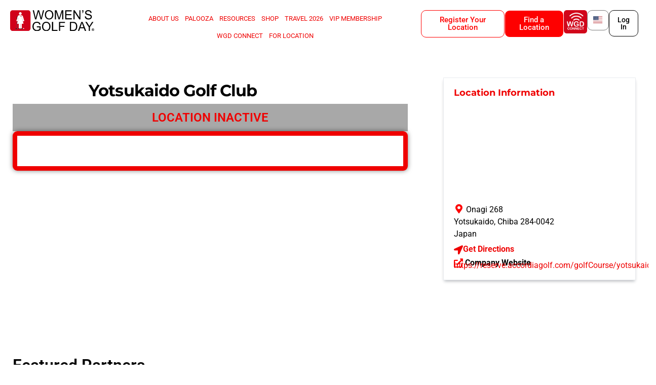

--- FILE ---
content_type: text/html; charset=UTF-8
request_url: https://www.womensgolfday.com/location/yotsukaido-golf-club/
body_size: 81758
content:



<!doctype html>
<html lang="en-US" prefix="og: https://ogp.me/ns#">
<head>
	<meta charset="UTF-8">
<script>
var gform;gform||(document.addEventListener("gform_main_scripts_loaded",function(){gform.scriptsLoaded=!0}),document.addEventListener("gform/theme/scripts_loaded",function(){gform.themeScriptsLoaded=!0}),window.addEventListener("DOMContentLoaded",function(){gform.domLoaded=!0}),gform={domLoaded:!1,scriptsLoaded:!1,themeScriptsLoaded:!1,isFormEditor:()=>"function"==typeof InitializeEditor,callIfLoaded:function(o){return!(!gform.domLoaded||!gform.scriptsLoaded||!gform.themeScriptsLoaded&&!gform.isFormEditor()||(gform.isFormEditor()&&console.warn("The use of gform.initializeOnLoaded() is deprecated in the form editor context and will be removed in Gravity Forms 3.1."),o(),0))},initializeOnLoaded:function(o){gform.callIfLoaded(o)||(document.addEventListener("gform_main_scripts_loaded",()=>{gform.scriptsLoaded=!0,gform.callIfLoaded(o)}),document.addEventListener("gform/theme/scripts_loaded",()=>{gform.themeScriptsLoaded=!0,gform.callIfLoaded(o)}),window.addEventListener("DOMContentLoaded",()=>{gform.domLoaded=!0,gform.callIfLoaded(o)}))},hooks:{action:{},filter:{}},addAction:function(o,r,e,t){gform.addHook("action",o,r,e,t)},addFilter:function(o,r,e,t){gform.addHook("filter",o,r,e,t)},doAction:function(o){gform.doHook("action",o,arguments)},applyFilters:function(o){return gform.doHook("filter",o,arguments)},removeAction:function(o,r){gform.removeHook("action",o,r)},removeFilter:function(o,r,e){gform.removeHook("filter",o,r,e)},addHook:function(o,r,e,t,n){null==gform.hooks[o][r]&&(gform.hooks[o][r]=[]);var d=gform.hooks[o][r];null==n&&(n=r+"_"+d.length),gform.hooks[o][r].push({tag:n,callable:e,priority:t=null==t?10:t})},doHook:function(r,o,e){var t;if(e=Array.prototype.slice.call(e,1),null!=gform.hooks[r][o]&&((o=gform.hooks[r][o]).sort(function(o,r){return o.priority-r.priority}),o.forEach(function(o){"function"!=typeof(t=o.callable)&&(t=window[t]),"action"==r?t.apply(null,e):e[0]=t.apply(null,e)})),"filter"==r)return e[0]},removeHook:function(o,r,t,n){var e;null!=gform.hooks[o][r]&&(e=(e=gform.hooks[o][r]).filter(function(o,r,e){return!!(null!=n&&n!=o.tag||null!=t&&t!=o.priority)}),gform.hooks[o][r]=e)}});
</script>

	<meta name="viewport" content="width=device-width, initial-scale=1">
	<link rel="profile" href="https://gmpg.org/xfn/11">
	
            <script data-no-defer="1" data-ezscrex="false" data-cfasync="false" data-pagespeed-no-defer data-cookieconsent="ignore">
                var ctPublicFunctions = {"_ajax_nonce":"3610f96d94","_rest_nonce":"91c55af82b","_ajax_url":"\/wp-admin\/admin-ajax.php","_rest_url":"https:\/\/www.womensgolfday.com\/wp-json\/","data__cookies_type":"none","data__ajax_type":"rest","data__bot_detector_enabled":"1","data__frontend_data_log_enabled":1,"cookiePrefix":"","wprocket_detected":false,"host_url":"www.womensgolfday.com","text__ee_click_to_select":"Click to select the whole data","text__ee_original_email":"The complete one is","text__ee_got_it":"Got it","text__ee_blocked":"Blocked","text__ee_cannot_connect":"Cannot connect","text__ee_cannot_decode":"Can not decode email. Unknown reason","text__ee_email_decoder":"CleanTalk email decoder","text__ee_wait_for_decoding":"The magic is on the way!","text__ee_decoding_process":"Please wait a few seconds while we decode the contact data."}
            </script>
        
            <script data-no-defer="1" data-ezscrex="false" data-cfasync="false" data-pagespeed-no-defer data-cookieconsent="ignore">
                var ctPublic = {"_ajax_nonce":"3610f96d94","settings__forms__check_internal":"0","settings__forms__check_external":"0","settings__forms__force_protection":0,"settings__forms__search_test":"1","settings__forms__wc_add_to_cart":"0","settings__data__bot_detector_enabled":"1","settings__sfw__anti_crawler":0,"blog_home":"https:\/\/www.womensgolfday.com\/","pixel__setting":"3","pixel__enabled":false,"pixel__url":null,"data__email_check_before_post":"1","data__email_check_exist_post":0,"data__cookies_type":"none","data__key_is_ok":true,"data__visible_fields_required":true,"wl_brandname":"Anti-Spam by CleanTalk","wl_brandname_short":"CleanTalk","ct_checkjs_key":1139714293,"emailEncoderPassKey":"efe4bc911f42a7d7b85e6927ec3e83a0","bot_detector_forms_excluded":"W10=","advancedCacheExists":false,"varnishCacheExists":false,"wc_ajax_add_to_cart":true,"theRealPerson":{"phrases":{"trpHeading":"The Real Person Badge!","trpContent1":"The commenter acts as a real person and verified as not a bot.","trpContent2":" Anti-Spam by CleanTalk","trpContentLearnMore":"Learn more"},"trpContentLink":"https:\/\/cleantalk.org\/help\/the-real-person?utm_id=&amp;utm_term=&amp;utm_source=admin_side&amp;utm_medium=trp_badge&amp;utm_content=trp_badge_link_click&amp;utm_campaign=apbct_links","imgPersonUrl":"https:\/\/www.womensgolfday.com\/wp-content\/plugins\/cleantalk-spam-protect\/css\/images\/real_user.svg","imgShieldUrl":"https:\/\/www.womensgolfday.com\/wp-content\/plugins\/cleantalk-spam-protect\/css\/images\/shield.svg"}}
            </script>
        
<!-- Search Engine Optimization by Rank Math - https://rankmath.com/ -->
<title>Yotsukaido Golf Club - Womens Golf Day</title>
<meta name="robots" content="index, follow, max-snippet:-1, max-video-preview:-1, max-image-preview:large"/>
<link rel="canonical" href="https://www.womensgolfday.com/?post_type=gd_place&p=59631" />
<meta property="og:locale" content="en_US" />
<meta property="og:type" content="article" />
<meta property="og:title" content="Yotsukaido Golf Club - Womens Golf Day" />
<meta property="og:url" content="https://www.womensgolfday.com/?post_type=gd_place&#038;p=59631" />
<meta property="og:site_name" content="Womens Golf Day" />
<meta property="og:updated_time" content="2024-11-06T06:45:21-05:00" />
<meta name="twitter:card" content="summary_large_image" />
<meta name="twitter:title" content="Yotsukaido Golf Club - Womens Golf Day" />
<!-- /Rank Math WordPress SEO plugin -->

<link rel='dns-prefetch' href='//www.womensgolfday.com' />
<link rel='dns-prefetch' href='//fd.cleantalk.org' />
<link rel='dns-prefetch' href='//cdn.datatables.net' />
<link rel='dns-prefetch' href='//maps.googleapis.com' />
<link rel='dns-prefetch' href='//fonts.googleapis.com' />
<link rel='dns-prefetch' href='//use.fontawesome.com' />
<link rel="alternate" type="application/rss+xml" title="Womens Golf Day &raquo; Feed" href="https://www.womensgolfday.com/feed/" />
<link rel="alternate" type="application/rss+xml" title="Womens Golf Day &raquo; Comments Feed" href="https://www.womensgolfday.com/comments/feed/" />
<link rel="alternate" title="oEmbed (JSON)" type="application/json+oembed" href="https://www.womensgolfday.com/wp-json/oembed/1.0/embed?url=https%3A%2F%2Fwww.womensgolfday.com%2F%3Fpost_type%3Dgd_place%26p%3D59631" />
<link rel="alternate" title="oEmbed (XML)" type="text/xml+oembed" href="https://www.womensgolfday.com/wp-json/oembed/1.0/embed?url=https%3A%2F%2Fwww.womensgolfday.com%2F%3Fpost_type%3Dgd_place%26p%3D59631&#038;format=xml" />
<style id='wp-img-auto-sizes-contain-inline-css'>
img:is([sizes=auto i],[sizes^="auto," i]){contain-intrinsic-size:3000px 1500px}
/*# sourceURL=wp-img-auto-sizes-contain-inline-css */
</style>
<link rel='stylesheet' id='givewp-campaign-blocks-fonts-css' href='https://fonts.googleapis.com/css2?family=Inter%3Awght%40400%3B500%3B600%3B700&#038;display=swap&#038;ver=6.9' media='all' />
<link rel='stylesheet' id='acfwf-wc-cart-block-integration-css' href='https://www.womensgolfday.com/wp-content/plugins/advanced-coupons-for-woocommerce-free/dist/assets/index-467dde24.css?ver=1768470186' media='all' />
<link rel='stylesheet' id='acfwf-wc-checkout-block-integration-css' href='https://www.womensgolfday.com/wp-content/plugins/advanced-coupons-for-woocommerce-free/dist/assets/index-2a7d8588.css?ver=1768470186' media='all' />
<link rel='stylesheet' id='ayecode-ui-css' href='https://www.womensgolfday.com/wp-content/plugins/geodirectory/vendor/ayecode/wp-ayecode-ui/assets/css/ayecode-ui-compatibility.css?ver=0.2.42' media='all' />
<style id='ayecode-ui-inline-css'>
body.modal-open #wpadminbar{z-index:999}.embed-responsive-16by9 .fluid-width-video-wrapper{padding:0!important;position:initial}.aui-nav-links .pagination{justify-content:inherit}
		
			.embed-responsive .fitVids-wrapper {
				padding-bottom: 0 !important;
				position: initial;
				height: auto;
			}

			.card-columns-2by3 .embed-responsive-16by9:before {
				padding-top: 66.33%;
			}
		
		
/*# sourceURL=ayecode-ui-inline-css */
</style>
<link rel='stylesheet' id='dce-dynamic-visibility-style-css' href='https://www.womensgolfday.com/wp-content/plugins/dynamic-visibility-for-elementor/assets/css/dynamic-visibility.css?ver=6.0.1' media='all' />
<style id='wp-emoji-styles-inline-css'>

	img.wp-smiley, img.emoji {
		display: inline !important;
		border: none !important;
		box-shadow: none !important;
		height: 1em !important;
		width: 1em !important;
		margin: 0 0.07em !important;
		vertical-align: -0.1em !important;
		background: none !important;
		padding: 0 !important;
	}
/*# sourceURL=wp-emoji-styles-inline-css */
</style>
<link rel='stylesheet' id='wp-block-library-css' href='https://www.womensgolfday.com/wp-includes/css/dist/block-library/style.min.css?ver=6.9' media='all' />
<link rel='stylesheet' id='acfw-blocks-frontend-css' href='https://www.womensgolfday.com/wp-content/plugins/advanced-coupons-for-woocommerce-free/css/acfw-blocks-frontend.css?ver=4.7.1' media='all' />
<style id='woocommerce-events-fooevents-event-listing-style-inline-css'>
/*!***************************************************************************************************************************************************************************************************************************************************************!*\
  !*** css ./node_modules/css-loader/dist/cjs.js??ruleSet[1].rules[4].use[1]!./node_modules/postcss-loader/dist/cjs.js??ruleSet[1].rules[4].use[2]!./node_modules/sass-loader/dist/cjs.js??ruleSet[1].rules[4].use[3]!./src/fooevents-event-listing/style.scss ***!
  \***************************************************************************************************************************************************************************************************************************************************************/
/**
 * The following styles get applied both on the front of your site
 * and in the editor.
 *
 * Replace them with your own styles or remove the file completely.
 */
.wp-block-woocommerce-events-fooevents-event-listing {
  border: 0;
}

.fooevents-event-listing-clear {
  clear: both;
}

/* Event Listing Block */
.fooevents-event-listing-date-month {
  font-size: 0.9em;
  line-height: 1em;
  text-transform: uppercase;
  font-weight: 500;
  padding-top: 0.7em;
  margin: 0;
}

.fooevents-event-listing-date-day {
  font-size: 1.6em;
  font-weight: bold;
  line-height: 1.2em;
}

/* Event Listing Block > List */
.fooevents-event-listing-list-container {
  gap: 1.5em;
  margin-bottom: 1.5em;
  display: grid;
  grid-template-columns: 300px auto;
}

.fooevents-event-listing-list-container.image-right {
  grid-template-columns: auto 300px;
}

.image-right .fooevents-event-listing-list-thumbnail {
  grid-column: 2/3;
  grid-row: 1;
}

.image-right .fooevents-event-listing-list-content {
  grid-column: 1/2;
  grid-row: 1;
}

.fooevents-event-listing-list-container.image-none {
  grid-template-columns: repeat(1, 100%);
}

.fooevents-event-listing-list-seperators h2 {
  padding: 0 0 0.5em 0;
  font-size: 1.2em;
}

#fooevents-event-listing-list h3 {
  margin: 0 0 0.5em;
  padding: 0;
}

#fooevents-event-listing-list img {
  max-width: 100%;
  width: 100%;
  height: auto;
}

#fooevents-event-listing-list .fooevents-event-listing-list-datetime {
  padding: 0;
  margin: 0 0 0.5em;
}

#fooevents-event-listing-list .fooevents-event-listing-list-excerpt {
  margin: 0 0 0.5em;
  padding: 0;
}

#fooevents-event-listing-list .fooevents-event-listing-list-price {
  font-weight: bold;
  padding-right: 1em;
}

#fooevents-event-listing-list .fooevents-event-listing-list-location {
  margin: 0 0 0.5em;
  padding: 0;
}

#fooevents-event-listing-list .fooevents-event-listing-list-stock {
  margin: 0 0 1em;
  padding: 0;
}

#fooevents-event-listing-list .fooevents-event-listing-list-book-now {
  font-weight: bold;
}

#fooevents-event-listing-list .fooevents-event-listing-list-book-now a {
  text-decoration: none;
}

/* Event Listing Block > Compact */
table#fooevents-event-listing-compact {
  width: 100%;
}

table#fooevents-event-listing-compact th {
  text-align: left;
}

#fooevents-event-listing-compact h3 {
  margin-bottom: 0.5em;
  padding: 0;
  margin-block-start: 0;
  font-size: 1.4em;
}

#fooevents-event-listing-compact ul {
  list-style: none;
  margin: 0;
  padding: 0;
  font-size: 0.9em;
}

table#fooevents-event-listing-compact td.date {
  text-align: center;
}

#fooevents-event-listing-compact .fooevents-event-listing-compact-datetime {
  padding: 0 0 0.5em;
  margin: 0;
}

#fooevents-event-listing-compact .fooevents-event-listing-compact-excerpt {
  margin-bottom: 1em;
}

#fooevents-event-listing-compact .fooevents-event-listing-compact-stock {
  margin: 1em 0 0;
  padding: 0;
}

#fooevents-event-listing-compact .fooevents-event-listing-compact-book-now {
  padding: 0;
  margin: 0 0em;
  font-weight: bold;
}

#fooevents-event-listing-compact .fooevents-event-listing-compact-book-now a {
  text-decoration: none;
}

#fooevents-event-listing-compact .fooevents-event-listing-compact-price {
  font-weight: bold;
  margin: 0;
}

#fooevents-event-listing-compact .fooevents-event-listing-compact-price {
  font-weight: bold;
  margin: 0;
}

#fooevents-event-listing-compact .fooevents-event-listing-compact-availability {
  margin: 0;
}

#fooevents-event-listing-compact .fooevents-event-listing-compact-location {
  margin: 0 0 0.5em;
  padding: 0;
}

/* Event Listing Block > Tiled */
#fooevents-event-listing-tiles {
  display: grid;
  gap: 30px;
}

#fooevents-event-listing-tiles h3 {
  margin-bottom: 0.5em;
  padding: 0;
  margin-block-start: 0;
  font-size: 1.2em;
}

#fooevents-event-listing-tiles .event-thumbnail img {
  width: 100%;
  height: auto;
  padding: 0;
  margin: 0 0 1em;
}

#fooevents-event-listing-tiles .fooevents-event-listing-tiles-datetime {
  padding: 0;
  margin: 0 0 0.5em;
}

#fooevents-event-listing-tiles .fooevents-event-listing-tiles-location {
  font-weight: bold;
  margin: 0 0 0.5em;
}

#fooevents-event-listing-tiles .fooevents-event-listing-tiles-excerpt {
  margin: 0 0 1em;
}

#fooevents-event-listing-tiles .fooevents-event-listing-tiles-stock {
  margin: 0 0 1em;
}

#fooevents-event-listing-tiles .fooevents-event-listing-tiles-price {
  font-weight: bold;
  margin: 0;
}

#fooevents-event-listing-tiles .fooevents-event-listing-tiles-availability {
  margin: 0;
}

#fooevents-event-listing-tiles .fooevents-event-listing-book-now {
  font-weight: bold;
  margin: 1em 0 0;
}

#fooevents-event-listing-tiles .fooevents-event-listing-book-now a {
  text-decoration: none;
}

.fooevents-event-listing-tile-number-2 {
  grid-template-columns: repeat(2, calc(50% - 15px));
}

.fooevents-event-listing-tile-number-3 {
  grid-template-columns: repeat(3, calc(33.33% - 20px));
}

.fooevents-event-listing-tile-number-4 {
  grid-template-columns: repeat(4, calc(25% - 22.5px));
}

.fooevents-event-listing-tile-number-5 {
  grid-template-columns: repeat(5, calc(20% - 24px));
}

.fooevents-event-listing-tile-number-6 {
  grid-template-columns: repeat(6, calc(16.66% - 25px));
}

/* Event Icon Styles */
.event-icon {
  display: inline;
  margin: 0.4em 0.4em 0 0;
  padding: 0;
  line-height: 0.8em;
}

.event-icon:before {
  content: "\f469";
  font-family: "dashicons";
  font-size: 1em;
}

.event-icon-calendar:before {
  content: "\f508";
}

@media screen and (max-width: 55em) {
  .fooevents-event-listing-tile-number-5,
  .fooevents-event-listing-tile-number-6 {
    grid-template-columns: repeat(3, calc(33.33% - 20px));
  }
  #fooevents-event-listing-compact td {
    display: block;
    width: 100%;
  }
  table#fooevents-event-listing-compact td.date {
    text-align: left;
  }
}
@media screen and (max-width: 50em) {
  .fooevents-event-listing-tile-number-2,
  .fooevents-event-listing-tile-number-3,
  .fooevents-event-listing-tile-number-4,
  .fooevents-event-listing-tile-number-5,
  .fooevents-event-listing-tile-number-6 {
    grid-template-columns: repeat(3, calc(33.33% - 20px));
  }
}
@media screen and (max-width: 40em) {
  .fooevents-event-listing-tile-number-2,
  .fooevents-event-listing-tile-number-3,
  .fooevents-event-listing-tile-number-4,
  .fooevents-event-listing-tile-number-5,
  .fooevents-event-listing-tile-number-6 {
    grid-template-columns: repeat(2, calc(50% - 15px));
  }
  .fooevents-event-listing-list-container {
    grid-template-columns: repeat(1, 100%);
  }
}
@media screen and (max-width: 30em) {
  .fooevents-event-listing-tile-number-2,
  .fooevents-event-listing-tile-number-3,
  .fooevents-event-listing-tile-number-4,
  .fooevents-event-listing-tile-number-5,
  .fooevents-event-listing-tile-number-6 {
    grid-template-columns: repeat(1, 100%);
  }
}

/*# sourceMappingURL=style-index.css.map*/
/*# sourceURL=https://www.womensgolfday.com/wp-content/plugins/fooevents/build/fooevents-event-listing/style-index.css */
</style>
<style id='woocommerce-events-fooevents-event-attendees-style-inline-css'>
/*!*****************************************************************************************************************************************************************************************************************************************************************!*\
  !*** css ./node_modules/css-loader/dist/cjs.js??ruleSet[1].rules[4].use[1]!./node_modules/postcss-loader/dist/cjs.js??ruleSet[1].rules[4].use[2]!./node_modules/sass-loader/dist/cjs.js??ruleSet[1].rules[4].use[3]!./src/fooevents-event-attendees/style.scss ***!
  \*****************************************************************************************************************************************************************************************************************************************************************/
/**
 * The following styles get applied both on the front of your site
 * and in the editor.
 *
 * Replace them with your own styles or remove the file completely.
 */
/*  Attendee Block Grid Styles */
.fooevents-attendees-grid {
  display: grid;
  gap: 30px;
}

.fooevents-attendee-list-grid-2 {
  grid-template-columns: repeat(2, calc(50% - 15px));
}

.fooevents-attendee-list-grid-3 {
  grid-template-columns: repeat(3, calc(33.33% - 20px));
}

.fooevents-attendee-list-grid-4 {
  grid-template-columns: repeat(4, calc(25% - 22.5px));
}

.fooevents-attendee-list-grid-5 {
  grid-template-columns: repeat(5, calc(20% - 24px));
}

.fooevents-attendee-list-grid-6 {
  grid-template-columns: repeat(6, calc(16.66% - 25px));
}

.fooevents-attendee-list-grid-7 {
  grid-template-columns: repeat(7, calc(14.28% - 25.7142857143px));
}

.fooevents-attendee-list-grid-8 {
  grid-template-columns: repeat(8, calc(12.5% - 26.25px));
}

.fooevents-attendees-grid .fooevents-attendee {
  margin-bottom: 1em;
  text-align: center;
  line-height: 1.3em;
}

.fooevents-attendees:after,
.fooevents-attendee-list-clear {
  clear: both;
  content: "";
  display: block;
}

.fooevents-attendees-grid .fooevents-attendee img {
  border-radius: 100%;
  max-width: 90%;
  margin: 0 0 0.5em;
  display: inline-block;
}

.fooevents-attendees-grid .fooevents-attendee-info-name {
  font-weight: bold;
}

.fooevents-attendees-grid .fooevents-attendee-info-designation,
.fooevents-attendees-grid .fooevents-attendee-info-company,
.fooevents-attendees-grid .fooevents-attendee-info-telephone,
.fooevents-attendees-grid .fooevents-attendee-info-email,
.fooevents-attendees-grid .fooevents-attendee-info-signup {
  font-size: 0.8em;
}

.fooevents-attendees-grid .fooevents-attendee-info-designation {
  font-weight: 600;
}

.fooevents-attendees-grid-total {
  padding: 1em 0;
  text-align: center;
}

/* Attendee Block Name Styles */
.fooevents-attendee strong {
  font-size: 0.9em;
  font-weight: 600;
}

/* Attendee Block Pictures Styles */
.fooevents-attendees-pictures .fooevents-attendee {
  float: left;
  text-align: center;
  line-height: 1.3em;
  margin: 0 0 0 -0.8em;
}

.fooevents-attendees-pictures .fooevents-attendee img {
  max-width: 100%;
}

.fooevents-attendees-pictures .fooevents-attendee-size-large {
  width: 6em;
}

.fooevents-attendees-pictures .fooevents-attendee-size-large img {
  border: solid 4px #fff;
  width: 6em;
}

.fooevents-attendees-pictures .fooevents-attendee-size-medium {
  width: 3.5em;
}

.fooevents-attendees-pictures .fooevents-attendee-size-medium img {
  border: solid 3px #fff;
  width: 3.5em;
}

.fooevents-attendees-pictures .fooevents-attendee-size-small {
  width: 2.5em;
}

.fooevents-attendees-pictures .fooevents-attendee-size-small img {
  border: solid 2px #fff;
  width: 2.5em;
}

#fooevents-attendee-list-compact .fooevents-attendee-large img {
  max-width: 6em;
}

#fooevents-attendee-list-compact .fooevents-attendee-medium img {
  max-width: 3.5em;
}

#fooevents-attendee-list-compact .fooevents-attendee-small img {
  max-width: 2.5em;
}

.fooevents-attendees-pictures .fooevents-attendee-0 {
  margin: 0;
}

/* Attendee Block List Styles */
.fooevents-attendees-list img {
  border-radius: 100%;
  max-width: 90%;
  margin: 0 0 0.5em;
}

.fooevents-attendees-list-total {
  padding: 1em 0;
  text-align: left;
}

/* Attendee Block Image Styles */
.fooevents-attendees-pictures .fooevents-attendee img {
  border-radius: 100%;
  max-width: 100%;
  margin: 0 0 0.5em;
}

/* Responsive Styles */
@media screen and (max-width: 55em) {
  .fooevents-attendee-list-grid-5,
  .fooevents-attendee-list-grid-6,
  .fooevents-attendee-list-grid-7,
  .fooevents-attendee-list-grid-8 {
    grid-template-columns: repeat(5, calc(20% - 24px));
  }
}
@media screen and (max-width: 50em) {
  .fooevents-attendee-list-grid-5,
  .fooevents-attendee-list-grid-6,
  .fooevents-attendee-list-grid-7,
  .fooevents-attendee-list-grid-8 {
    grid-template-columns: repeat(4, calc(25% - 22.5px));
  }
}
@media screen and (max-width: 40em) {
  .fooevents-attendee-list-grid-4,
  .fooevents-attendee-list-grid-5,
  .fooevents-attendee-list-grid-6,
  .fooevents-attendee-list-grid-7,
  .fooevents-attendee-list-grid-8 {
    grid-template-columns: repeat(3, calc(33.33% - 20px));
  }
  #fooevents-attendee-list-compact th {
    display: none;
  }
  #fooevents-attendee-list-compact td {
    display: block;
    width: 100%;
  }
}
@media screen and (max-width: 30em) {
  .fooevents-attendee-list-grid-3,
  .fooevents-attendee-list-grid-4,
  .fooevents-attendee-list-grid-5,
  .fooevents-attendee-list-grid-6,
  .fooevents-attendee-list-grid-7,
  .fooevents-attendee-list-grid-8 {
    grid-template-columns: repeat(2, calc(50% - 15px));
  }
}

/*# sourceMappingURL=style-index.css.map*/
/*# sourceURL=https://www.womensgolfday.com/wp-content/plugins/fooevents/build/fooevents-event-attendees/style-index.css */
</style>
<style id='givewp-campaign-comments-block-style-inline-css'>
.givewp-campaign-comment-block-card{display:flex;gap:var(--givewp-spacing-3);padding:var(--givewp-spacing-4) 0}.givewp-campaign-comment-block-card__avatar{align-items:center;border-radius:50%;display:flex;height:40px;justify-content:center;width:40px}.givewp-campaign-comment-block-card__avatar img{align-items:center;border-radius:50%;display:flex;height:auto;justify-content:center;min-width:40px;width:100%}.givewp-campaign-comment-block-card__donor-name{color:var(--givewp-neutral-700);font-size:1rem;font-weight:600;line-height:1.5;margin:0;text-align:left}.givewp-campaign-comment-block-card__details{align-items:center;color:var(--givewp-neutral-400);display:flex;font-size:.875rem;font-weight:500;gap:var(--givewp-spacing-2);height:auto;line-height:1.43;margin:2px 0 var(--givewp-spacing-3) 0;text-align:left}.givewp-campaign-comment-block-card__comment{color:var(--givewp-neutral-700);font-size:1rem;line-height:1.5;margin:0;text-align:left}.givewp-campaign-comment-block-card__read-more{background:none;border:none;color:var(--givewp-blue-500);cursor:pointer;font-size:.875rem;line-height:1.43;outline:none;padding:0}
.givewp-campaign-comments-block-empty-state{align-items:center;background-color:var(--givewp-shades-white);border:1px solid var(--givewp-neutral-50);border-radius:.5rem;display:flex;flex-direction:column;justify-content:center;padding:var(--givewp-spacing-6)}.givewp-campaign-comments-block-empty-state__details{align-items:center;display:flex;flex-direction:column;gap:var(--givewp-spacing-1);justify-content:center;margin:.875rem 0}.givewp-campaign-comments-block-empty-state__title{color:var(--givewp-neutral-700);font-size:1rem;font-weight:500;margin:0}.givewp-campaign-comments-block-empty-state__description{color:var(--givewp-neutral-700);font-size:.875rem;line-height:1.43;margin:0}
.givewp-campaign-comment-block{background-color:var(--givewp-shades-white);display:flex;flex-direction:column;gap:var(--givewp-spacing-2);padding:var(--givewp-spacing-6) 0}.givewp-campaign-comment-block__title{color:var(--givewp-neutral-900);font-size:18px;font-weight:600;line-height:1.56;margin:0;text-align:left}.givewp-campaign-comment-block__cta{align-items:center;background-color:var(--givewp-neutral-50);border-radius:4px;color:var(--giewp-neutral-500);display:flex;font-size:14px;font-weight:600;gap:8px;height:36px;line-height:1.43;margin:0;padding:var(--givewp-spacing-2) var(--givewp-spacing-4);text-align:left}

/*# sourceURL=https://www.womensgolfday.com/wp-content/plugins/give/build/campaignCommentsBlockApp.css */
</style>
<style id='givewp-campaign-cover-block-style-inline-css'>
.givewp-campaign-selector{border:1px solid #e5e7eb;border-radius:5px;box-shadow:0 2px 4px 0 rgba(0,0,0,.05);display:flex;flex-direction:column;gap:20px;padding:40px 24px}.givewp-campaign-selector__label{padding-bottom:16px}.givewp-campaign-selector__select input[type=text]:focus{border-color:transparent;box-shadow:0 0 0 1px transparent;outline:2px solid transparent}.givewp-campaign-selector__logo{align-self:center}.givewp-campaign-selector__open{background:#2271b1;border:none;border-radius:5px;color:#fff;cursor:pointer;padding:.5rem 1rem}.givewp-campaign-selector__submit{background-color:#27ae60;border:0;border-radius:5px;color:#fff;font-weight:700;outline:none;padding:1rem;text-align:center;transition:.2s;width:100%}.givewp-campaign-selector__submit:disabled{background-color:#f3f4f6;color:#9ca0af}.givewp-campaign-selector__submit:hover:not(:disabled){cursor:pointer;filter:brightness(1.2)}
.givewp-campaign-cover-block__button{align-items:center;border:1px solid #2271b1;border-radius:2px;color:#2271b1;display:flex;justify-content:center;margin-bottom:.5rem;min-height:32px;width:100%}.givewp-campaign-cover-block__image{border-radius:2px;display:flex;flex-grow:1;margin-bottom:.5rem;max-height:4.44rem;-o-object-fit:cover;object-fit:cover;width:100%}.givewp-campaign-cover-block__help-text{color:#4b5563;font-size:.75rem;font-stretch:normal;font-style:normal;font-weight:400;letter-spacing:normal;line-height:1.4;text-align:left}.givewp-campaign-cover-block__edit-campaign-link{align-items:center;display:inline-flex;font-size:.75rem;font-stretch:normal;font-style:normal;font-weight:400;gap:.125rem;line-height:1.4}.givewp-campaign-cover-block__edit-campaign-link svg{fill:currentColor;height:1.25rem;width:1.25rem}.givewp-campaign-cover-block-preview__image{align-items:center;display:flex;height:100%;justify-content:center;width:100%}

/*# sourceURL=https://www.womensgolfday.com/wp-content/plugins/give/build/campaignCoverBlock.css */
</style>
<style id='givewp-campaign-donations-style-inline-css'>
.givewp-campaign-donations-block{padding:1.5rem 0}.givewp-campaign-donations-block *{font-family:Inter,sans-serif}.givewp-campaign-donations-block .givewp-campaign-donations-block__header{align-items:center;display:flex;justify-content:space-between;margin-bottom:.5rem}.givewp-campaign-donations-block .givewp-campaign-donations-block__title{color:var(--givewp-neutral-900);font-size:1.125rem;font-weight:600;line-height:1.56;margin:0}.givewp-campaign-donations-block .givewp-campaign-donations-block__donations{display:grid;gap:.5rem;margin:0;padding:0}.givewp-campaign-donations-block .givewp-campaign-donations-block__donation,.givewp-campaign-donations-block .givewp-campaign-donations-block__empty-state{background-color:var(--givewp-shades-white);border:1px solid var(--givewp-neutral-50);border-radius:.5rem;display:flex;padding:1rem}.givewp-campaign-donations-block .givewp-campaign-donations-block__donation{align-items:center;gap:.75rem}.givewp-campaign-donations-block .givewp-campaign-donations-block__donation-icon{align-items:center;display:flex}.givewp-campaign-donations-block .givewp-campaign-donations-block__donation-icon img{border-radius:100%;height:2.5rem;-o-object-fit:cover;object-fit:cover;width:2.5rem}.givewp-campaign-donations-block .givewp-campaign-donations-block__donation-info{display:flex;flex-direction:column;justify-content:center;row-gap:.25rem}.givewp-campaign-donations-block .givewp-campaign-donations-block__donation-description{color:var(--givewp-neutral-500);font-size:1rem;font-weight:500;line-height:1.5;margin:0}.givewp-campaign-donations-block .givewp-campaign-donations-block__donation-description strong{color:var(--givewp-neutral-700);font-weight:600}.givewp-campaign-donations-block .givewp-campaign-donations-block__donation-date{align-items:center;color:var(--givewp-neutral-400);display:flex;font-size:.875rem;font-weight:500;line-height:1.43}.givewp-campaign-donations-block .givewp-campaign-donations-block__donation-ribbon{align-items:center;border-radius:100%;color:#1f2937;display:flex;height:1.25rem;justify-content:center;margin-left:auto;width:1.25rem}.givewp-campaign-donations-block .givewp-campaign-donations-block__donation-ribbon[data-position="1"]{background-color:gold}.givewp-campaign-donations-block .givewp-campaign-donations-block__donation-ribbon[data-position="2"]{background-color:silver}.givewp-campaign-donations-block .givewp-campaign-donations-block__donation-ribbon[data-position="3"]{background-color:#cd7f32;color:#fffaf2}.givewp-campaign-donations-block .givewp-campaign-donations-block__donation-amount{color:var(--givewp-neutral-700);font-size:1.125rem;font-weight:600;line-height:1.56;margin-left:auto}.givewp-campaign-donations-block .givewp-campaign-donations-block__footer{display:flex;justify-content:center;margin-top:.5rem}.givewp-campaign-donations-block .givewp-campaign-donations-block__donate-button button.givewp-donation-form-modal__open,.givewp-campaign-donations-block .givewp-campaign-donations-block__empty-button button.givewp-donation-form-modal__open,.givewp-campaign-donations-block .givewp-campaign-donations-block__load-more-button{background:none!important;border:1px solid var(--givewp-primary-color);border-radius:.5rem;color:var(--givewp-primary-color)!important;font-size:.875rem;font-weight:600;line-height:1.43;padding:.25rem 1rem!important}.givewp-campaign-donations-block .givewp-campaign-donations-block__donate-button button.givewp-donation-form-modal__open:hover,.givewp-campaign-donations-block .givewp-campaign-donations-block__empty-button button.givewp-donation-form-modal__open:hover,.givewp-campaign-donations-block .givewp-campaign-donations-block__load-more-button:hover{background:var(--givewp-primary-color)!important;color:var(--givewp-shades-white)!important}.givewp-campaign-donations-block .givewp-campaign-donations-block__empty-state{align-items:center;flex-direction:column;padding:1.5rem}.givewp-campaign-donations-block .givewp-campaign-donations-block__empty-description,.givewp-campaign-donations-block .givewp-campaign-donations-block__empty-title{color:var(--givewp-neutral-700);margin:0}.givewp-campaign-donations-block .givewp-campaign-donations-block__empty-title{font-size:1rem;font-weight:500;line-height:1.5}.givewp-campaign-donations-block .givewp-campaign-donations-block__empty-description{font-size:.875rem;line-height:1.43;margin-top:.25rem}.givewp-campaign-donations-block .givewp-campaign-donations-block__empty-icon{color:var(--givewp-secondary-color);margin-bottom:.875rem;order:-1}.givewp-campaign-donations-block .givewp-campaign-donations-block__empty-button{margin-top:.875rem}.givewp-campaign-donations-block .givewp-campaign-donations-block__empty-button button.givewp-donation-form-modal__open{border-radius:.25rem;padding:.5rem 1rem!important}

/*# sourceURL=https://www.womensgolfday.com/wp-content/plugins/give/build/campaignDonationsBlockApp.css */
</style>
<style id='givewp-campaign-donors-style-inline-css'>
.givewp-campaign-donors-block{padding:1.5rem 0}.givewp-campaign-donors-block *{font-family:Inter,sans-serif}.givewp-campaign-donors-block .givewp-campaign-donors-block__header{align-items:center;display:flex;justify-content:space-between;margin-bottom:.5rem}.givewp-campaign-donors-block .givewp-campaign-donors-block__title{color:var(--givewp-neutral-900);font-size:1.125rem;font-weight:600;line-height:1.56;margin:0}.givewp-campaign-donors-block .givewp-campaign-donors-block__donors{display:grid;gap:.5rem;margin:0;padding:0}.givewp-campaign-donors-block .givewp-campaign-donors-block__donor,.givewp-campaign-donors-block .givewp-campaign-donors-block__empty-state{background-color:var(--givewp-shades-white);border:1px solid var(--givewp-neutral-50);border-radius:.5rem;display:flex;padding:1rem}.givewp-campaign-donors-block .givewp-campaign-donors-block__donor{align-items:center;gap:.75rem}.givewp-campaign-donors-block .givewp-campaign-donors-block__donor-avatar{align-items:center;display:flex}.givewp-campaign-donors-block .givewp-campaign-donors-block__donor-avatar img{border-radius:100%;height:2.5rem;-o-object-fit:cover;object-fit:cover;width:2.5rem}.givewp-campaign-donors-block .givewp-campaign-donors-block__donor-info{align-items:center;display:flex;flex-wrap:wrap;row-gap:.25rem}.givewp-campaign-donors-block .givewp-campaign-donors-block__donor-name{color:var(--givewp-neutral-900);font-size:1rem;font-weight:600;line-height:1.5;margin:0}.givewp-campaign-donors-block .givewp-campaign-donors-block__donor-date{align-items:center;color:var(--givewp-neutral-400);display:flex;font-size:.875rem;font-weight:500;line-height:1.43}.givewp-campaign-donors-block .givewp-campaign-donors-block__donor-date:before{background:var(--givewp-neutral-100);border-radius:100%;content:"";display:block;height:.25rem;margin:0 .5rem;width:.25rem}.givewp-campaign-donors-block .givewp-campaign-donors-block__donor-ribbon{align-items:center;border-radius:100%;color:#1f2937;display:flex;height:1.25rem;justify-content:center;margin-left:.5rem;width:1.25rem}.givewp-campaign-donors-block .givewp-campaign-donors-block__donor-ribbon[data-position="1"]{background-color:gold}.givewp-campaign-donors-block .givewp-campaign-donors-block__donor-ribbon[data-position="2"]{background-color:silver}.givewp-campaign-donors-block .givewp-campaign-donors-block__donor-ribbon[data-position="3"]{background-color:#cd7f32;color:#fffaf2}.givewp-campaign-donors-block .givewp-campaign-donors-block__donor-company{color:var(--givewp-neutral-400);display:flex;flex:0 0 100%;font-size:.875rem;font-weight:500;line-height:1.43}.givewp-campaign-donors-block .givewp-campaign-donors-block__donor-amount{color:var(--givewp-neutral-700);font-size:1.125rem;font-weight:600;line-height:1.56;margin-left:auto}.givewp-campaign-donors-block .givewp-campaign-donors-block__footer{display:flex;justify-content:center;margin-top:.5rem}.givewp-campaign-donors-block .givewp-campaign-donors-block__donate-button button.givewp-donation-form-modal__open,.givewp-campaign-donors-block .givewp-campaign-donors-block__empty-button button.givewp-donation-form-modal__open,.givewp-campaign-donors-block .givewp-campaign-donors-block__load-more-button{background:none!important;border:1px solid var(--givewp-primary-color);border-radius:.5rem;color:var(--givewp-primary-color)!important;font-size:.875rem;font-weight:600;line-height:1.43;padding:.25rem 1rem!important}.givewp-campaign-donors-block .givewp-campaign-donors-block__donate-button button.givewp-donation-form-modal__open:hover,.givewp-campaign-donors-block .givewp-campaign-donors-block__empty-button button.givewp-donation-form-modal__open:hover,.givewp-campaign-donors-block .givewp-campaign-donors-block__load-more-button:hover{background:var(--givewp-primary-color)!important;color:var(--givewp-shades-white)!important}.givewp-campaign-donors-block .givewp-campaign-donors-block__empty-state{align-items:center;flex-direction:column;padding:1.5rem}.givewp-campaign-donors-block .givewp-campaign-donors-block__empty-description,.givewp-campaign-donors-block .givewp-campaign-donors-block__empty-title{color:var(--givewp-neutral-700);margin:0}.givewp-campaign-donors-block .givewp-campaign-donors-block__empty-title{font-size:1rem;font-weight:500;line-height:1.5}.givewp-campaign-donors-block .givewp-campaign-donors-block__empty-description{font-size:.875rem;line-height:1.43;margin-top:.25rem}.givewp-campaign-donors-block .givewp-campaign-donors-block__empty-icon{color:var(--givewp-secondary-color);margin-bottom:.875rem;order:-1}.givewp-campaign-donors-block .givewp-campaign-donors-block__empty-button{margin-top:.875rem}.givewp-campaign-donors-block .givewp-campaign-donors-block__empty-button button.givewp-donation-form-modal__open{border-radius:.25rem;padding:.5rem 1rem!important}

/*# sourceURL=https://www.womensgolfday.com/wp-content/plugins/give/build/campaignDonorsBlockApp.css */
</style>
<style id='givewp-campaign-form-style-inline-css'>
.givewp-donation-form-modal{outline:none;overflow-y:scroll;padding:1rem;width:100%}.givewp-donation-form-modal[data-entering=true]{animation:modal-fade .3s,modal-zoom .6s}@keyframes modal-fade{0%{opacity:0}to{opacity:1}}@keyframes modal-zoom{0%{transform:scale(.8)}to{transform:scale(1)}}.givewp-donation-form-modal__overlay{align-items:center;background:rgba(0,0,0,.7);display:flex;flex-direction:column;height:var(--visual-viewport-height);justify-content:center;left:0;position:fixed;top:0;width:100vw;z-index:100}.givewp-donation-form-modal__overlay[data-loading=true]{display:none}.givewp-donation-form-modal__overlay[data-entering=true]{animation:modal-fade .3s}.givewp-donation-form-modal__overlay[data-exiting=true]{animation:modal-fade .15s ease-in reverse}.givewp-donation-form-modal__open__spinner{left:50%;line-height:1;position:absolute;top:50%;transform:translate(-50%,-50%);z-index:100}.givewp-donation-form-modal__open{position:relative}.givewp-donation-form-modal__close{background:#e7e8ed;border:1px solid transparent;border-radius:50%;cursor:pointer;display:flex;padding:.75rem;position:fixed;right:25px;top:25px;transition:.2s;width:-moz-fit-content;width:fit-content;z-index:999}.givewp-donation-form-modal__close svg{height:1rem;width:1rem}.givewp-donation-form-modal__close:active,.givewp-donation-form-modal__close:focus,.givewp-donation-form-modal__close:hover{background-color:#caccd7;border:1px solid #caccd7}.admin-bar .givewp-donation-form-modal{margin-top:32px}.admin-bar .givewp-donation-form-modal__close{top:57px}
.givewp-entity-selector{border:1px solid #e5e7eb;border-radius:5px;box-shadow:0 2px 4px 0 rgba(0,0,0,.05);display:flex;flex-direction:column;gap:20px;padding:40px 24px}.givewp-entity-selector__label{padding-bottom:16px}.givewp-entity-selector__select input[type=text]:focus{border-color:transparent;box-shadow:0 0 0 1px transparent;outline:2px solid transparent}.givewp-entity-selector__logo{align-self:center}.givewp-entity-selector__open{background:#2271b1;border:none;border-radius:5px;color:#fff;cursor:pointer;padding:.5rem 1rem}.givewp-entity-selector__submit{background-color:#27ae60;border:0;border-radius:5px;color:#fff;font-weight:700;outline:none;padding:1rem;text-align:center;transition:.2s;width:100%}.givewp-entity-selector__submit:disabled{background-color:#f3f4f6;color:#9ca0af}.givewp-entity-selector__submit:hover:not(:disabled){cursor:pointer;filter:brightness(1.2)}
.givewp-campaign-selector{border:1px solid #e5e7eb;border-radius:5px;box-shadow:0 2px 4px 0 rgba(0,0,0,.05);display:flex;flex-direction:column;gap:20px;padding:40px 24px}.givewp-campaign-selector__label{padding-bottom:16px}.givewp-campaign-selector__select input[type=text]:focus{border-color:transparent;box-shadow:0 0 0 1px transparent;outline:2px solid transparent}.givewp-campaign-selector__logo{align-self:center}.givewp-campaign-selector__open{background:#2271b1;border:none;border-radius:5px;color:#fff;cursor:pointer;padding:.5rem 1rem}.givewp-campaign-selector__submit{background-color:#27ae60;border:0;border-radius:5px;color:#fff;font-weight:700;outline:none;padding:1rem;text-align:center;transition:.2s;width:100%}.givewp-campaign-selector__submit:disabled{background-color:#f3f4f6;color:#9ca0af}.givewp-campaign-selector__submit:hover:not(:disabled){cursor:pointer;filter:brightness(1.2)}
.givewp-donation-form-link,.givewp-donation-form-modal__open{background:var(--givewp-primary-color,#2271b1);border:none;border-radius:5px;color:#fff;cursor:pointer;font-family:-apple-system,BlinkMacSystemFont,Segoe UI,Roboto,Oxygen-Sans,Ubuntu,Cantarell,Helvetica Neue,sans-serif;font-size:1rem;font-weight:500!important;line-height:1.5;padding:.75rem 1.25rem!important;text-decoration:none!important;transition:all .2s ease;width:100%}.givewp-donation-form-link:active,.givewp-donation-form-link:focus,.givewp-donation-form-link:focus-visible,.givewp-donation-form-link:hover,.givewp-donation-form-modal__open:active,.givewp-donation-form-modal__open:focus,.givewp-donation-form-modal__open:focus-visible,.givewp-donation-form-modal__open:hover{background-color:color-mix(in srgb,var(--givewp-primary-color,#2271b1),#000 20%)}.components-input-control__label{width:100%}.wp-block-givewp-campaign-form{position:relative}.wp-block-givewp-campaign-form form[id*=give-form] #give-gateway-radio-list>li input[type=radio]{display:inline-block}.wp-block-givewp-campaign-form iframe{pointer-events:none;width:100%!important}.give-change-donation-form-btn svg{margin-top:3px}.givewp-default-form-toggle{margin-top:var(--givewp-spacing-4)}

/*# sourceURL=https://www.womensgolfday.com/wp-content/plugins/give/build/campaignFormBlock.css */
</style>
<style id='givewp-campaign-goal-style-inline-css'>
.givewp-campaign-goal{display:flex;flex-direction:column;gap:.5rem;padding-bottom:1rem}.givewp-campaign-goal__container{display:flex;flex-direction:row;justify-content:space-between}.givewp-campaign-goal__container-item{display:flex;flex-direction:column;gap:.2rem}.givewp-campaign-goal__container-item span{color:var(--givewp-neutral-500);font-size:12px;font-weight:600;letter-spacing:.48px;line-height:1.5;text-transform:uppercase}.givewp-campaign-goal__container-item strong{color:var(--givewp-neutral-900);font-size:20px;font-weight:600;line-height:1.6}.givewp-campaign-goal__progress-bar{display:flex}.givewp-campaign-goal__progress-bar-container{background-color:#f2f2f2;border-radius:14px;box-shadow:inset 0 1px 4px 0 rgba(0,0,0,.09);display:flex;flex-grow:1;height:8px}.givewp-campaign-goal__progress-bar-progress{background:var(--givewp-secondary-color,#2d802f);border-radius:14px;box-shadow:inset 0 1px 4px 0 rgba(0,0,0,.09);display:flex;height:8px}

/*# sourceURL=https://www.womensgolfday.com/wp-content/plugins/give/build/campaignGoalBlockApp.css */
</style>
<style id='givewp-campaign-stats-block-style-inline-css'>
.givewp-campaign-stats-block span{color:var(--givewp-neutral-500);display:block;font-size:12px;font-weight:600;letter-spacing:.48px;line-height:1.5;margin-bottom:2px;text-align:left;text-transform:uppercase}.givewp-campaign-stats-block strong{color:var(--givewp-neutral-900);font-size:20px;font-weight:600;letter-spacing:normal;line-height:1.6}

/*# sourceURL=https://www.womensgolfday.com/wp-content/plugins/give/build/campaignStatsBlockApp.css */
</style>
<style id='givewp-campaign-donate-button-style-inline-css'>
.givewp-donation-form-link,.givewp-donation-form-modal__open{background:var(--givewp-primary-color,#2271b1);border:none;border-radius:5px;color:#fff;cursor:pointer;font-family:-apple-system,BlinkMacSystemFont,Segoe UI,Roboto,Oxygen-Sans,Ubuntu,Cantarell,Helvetica Neue,sans-serif;font-size:1rem;font-weight:500!important;line-height:1.5;padding:.75rem 1.25rem!important;text-decoration:none!important;transition:all .2s ease;width:100%}.givewp-donation-form-link:active,.givewp-donation-form-link:focus,.givewp-donation-form-link:focus-visible,.givewp-donation-form-link:hover,.givewp-donation-form-modal__open:active,.givewp-donation-form-modal__open:focus,.givewp-donation-form-modal__open:focus-visible,.givewp-donation-form-modal__open:hover{background-color:color-mix(in srgb,var(--givewp-primary-color,#2271b1),#000 20%)}.give-change-donation-form-btn svg{margin-top:3px}.givewp-default-form-toggle{margin-top:var(--givewp-spacing-4)}

/*# sourceURL=https://www.womensgolfday.com/wp-content/plugins/give/build/campaignDonateButtonBlockApp.css */
</style>
<link rel='stylesheet' id='wc-memberships-blocks-css' href='https://www.womensgolfday.com/wp-content/plugins/woocommerce-memberships/assets/css/blocks/wc-memberships-blocks.min.css?ver=1.27.5' media='all' />
<style id='global-styles-inline-css'>
:root{--wp--preset--aspect-ratio--square: 1;--wp--preset--aspect-ratio--4-3: 4/3;--wp--preset--aspect-ratio--3-4: 3/4;--wp--preset--aspect-ratio--3-2: 3/2;--wp--preset--aspect-ratio--2-3: 2/3;--wp--preset--aspect-ratio--16-9: 16/9;--wp--preset--aspect-ratio--9-16: 9/16;--wp--preset--color--black: #000000;--wp--preset--color--cyan-bluish-gray: #abb8c3;--wp--preset--color--white: #ffffff;--wp--preset--color--pale-pink: #f78da7;--wp--preset--color--vivid-red: #cf2e2e;--wp--preset--color--luminous-vivid-orange: #ff6900;--wp--preset--color--luminous-vivid-amber: #fcb900;--wp--preset--color--light-green-cyan: #7bdcb5;--wp--preset--color--vivid-green-cyan: #00d084;--wp--preset--color--pale-cyan-blue: #8ed1fc;--wp--preset--color--vivid-cyan-blue: #0693e3;--wp--preset--color--vivid-purple: #9b51e0;--wp--preset--gradient--vivid-cyan-blue-to-vivid-purple: linear-gradient(135deg,rgb(6,147,227) 0%,rgb(155,81,224) 100%);--wp--preset--gradient--light-green-cyan-to-vivid-green-cyan: linear-gradient(135deg,rgb(122,220,180) 0%,rgb(0,208,130) 100%);--wp--preset--gradient--luminous-vivid-amber-to-luminous-vivid-orange: linear-gradient(135deg,rgb(252,185,0) 0%,rgb(255,105,0) 100%);--wp--preset--gradient--luminous-vivid-orange-to-vivid-red: linear-gradient(135deg,rgb(255,105,0) 0%,rgb(207,46,46) 100%);--wp--preset--gradient--very-light-gray-to-cyan-bluish-gray: linear-gradient(135deg,rgb(238,238,238) 0%,rgb(169,184,195) 100%);--wp--preset--gradient--cool-to-warm-spectrum: linear-gradient(135deg,rgb(74,234,220) 0%,rgb(151,120,209) 20%,rgb(207,42,186) 40%,rgb(238,44,130) 60%,rgb(251,105,98) 80%,rgb(254,248,76) 100%);--wp--preset--gradient--blush-light-purple: linear-gradient(135deg,rgb(255,206,236) 0%,rgb(152,150,240) 100%);--wp--preset--gradient--blush-bordeaux: linear-gradient(135deg,rgb(254,205,165) 0%,rgb(254,45,45) 50%,rgb(107,0,62) 100%);--wp--preset--gradient--luminous-dusk: linear-gradient(135deg,rgb(255,203,112) 0%,rgb(199,81,192) 50%,rgb(65,88,208) 100%);--wp--preset--gradient--pale-ocean: linear-gradient(135deg,rgb(255,245,203) 0%,rgb(182,227,212) 50%,rgb(51,167,181) 100%);--wp--preset--gradient--electric-grass: linear-gradient(135deg,rgb(202,248,128) 0%,rgb(113,206,126) 100%);--wp--preset--gradient--midnight: linear-gradient(135deg,rgb(2,3,129) 0%,rgb(40,116,252) 100%);--wp--preset--font-size--small: 13px;--wp--preset--font-size--medium: 20px;--wp--preset--font-size--large: 36px;--wp--preset--font-size--x-large: 42px;--wp--preset--spacing--20: 0.44rem;--wp--preset--spacing--30: 0.67rem;--wp--preset--spacing--40: 1rem;--wp--preset--spacing--50: 1.5rem;--wp--preset--spacing--60: 2.25rem;--wp--preset--spacing--70: 3.38rem;--wp--preset--spacing--80: 5.06rem;--wp--preset--shadow--natural: 6px 6px 9px rgba(0, 0, 0, 0.2);--wp--preset--shadow--deep: 12px 12px 50px rgba(0, 0, 0, 0.4);--wp--preset--shadow--sharp: 6px 6px 0px rgba(0, 0, 0, 0.2);--wp--preset--shadow--outlined: 6px 6px 0px -3px rgb(255, 255, 255), 6px 6px rgb(0, 0, 0);--wp--preset--shadow--crisp: 6px 6px 0px rgb(0, 0, 0);}:root { --wp--style--global--content-size: 800px;--wp--style--global--wide-size: 1200px; }:where(body) { margin: 0; }.wp-site-blocks > .alignleft { float: left; margin-right: 2em; }.wp-site-blocks > .alignright { float: right; margin-left: 2em; }.wp-site-blocks > .aligncenter { justify-content: center; margin-left: auto; margin-right: auto; }:where(.wp-site-blocks) > * { margin-block-start: 24px; margin-block-end: 0; }:where(.wp-site-blocks) > :first-child { margin-block-start: 0; }:where(.wp-site-blocks) > :last-child { margin-block-end: 0; }:root { --wp--style--block-gap: 24px; }:root :where(.is-layout-flow) > :first-child{margin-block-start: 0;}:root :where(.is-layout-flow) > :last-child{margin-block-end: 0;}:root :where(.is-layout-flow) > *{margin-block-start: 24px;margin-block-end: 0;}:root :where(.is-layout-constrained) > :first-child{margin-block-start: 0;}:root :where(.is-layout-constrained) > :last-child{margin-block-end: 0;}:root :where(.is-layout-constrained) > *{margin-block-start: 24px;margin-block-end: 0;}:root :where(.is-layout-flex){gap: 24px;}:root :where(.is-layout-grid){gap: 24px;}.is-layout-flow > .alignleft{float: left;margin-inline-start: 0;margin-inline-end: 2em;}.is-layout-flow > .alignright{float: right;margin-inline-start: 2em;margin-inline-end: 0;}.is-layout-flow > .aligncenter{margin-left: auto !important;margin-right: auto !important;}.is-layout-constrained > .alignleft{float: left;margin-inline-start: 0;margin-inline-end: 2em;}.is-layout-constrained > .alignright{float: right;margin-inline-start: 2em;margin-inline-end: 0;}.is-layout-constrained > .aligncenter{margin-left: auto !important;margin-right: auto !important;}.is-layout-constrained > :where(:not(.alignleft):not(.alignright):not(.alignfull)){max-width: var(--wp--style--global--content-size);margin-left: auto !important;margin-right: auto !important;}.is-layout-constrained > .alignwide{max-width: var(--wp--style--global--wide-size);}body .is-layout-flex{display: flex;}.is-layout-flex{flex-wrap: wrap;align-items: center;}.is-layout-flex > :is(*, div){margin: 0;}body .is-layout-grid{display: grid;}.is-layout-grid > :is(*, div){margin: 0;}body{padding-top: 0px;padding-right: 0px;padding-bottom: 0px;padding-left: 0px;}a:where(:not(.wp-element-button)){text-decoration: underline;}:root :where(.wp-element-button, .wp-block-button__link){background-color: #32373c;border-width: 0;color: #fff;font-family: inherit;font-size: inherit;font-style: inherit;font-weight: inherit;letter-spacing: inherit;line-height: inherit;padding-top: calc(0.667em + 2px);padding-right: calc(1.333em + 2px);padding-bottom: calc(0.667em + 2px);padding-left: calc(1.333em + 2px);text-decoration: none;text-transform: inherit;}.has-black-color{color: var(--wp--preset--color--black) !important;}.has-cyan-bluish-gray-color{color: var(--wp--preset--color--cyan-bluish-gray) !important;}.has-white-color{color: var(--wp--preset--color--white) !important;}.has-pale-pink-color{color: var(--wp--preset--color--pale-pink) !important;}.has-vivid-red-color{color: var(--wp--preset--color--vivid-red) !important;}.has-luminous-vivid-orange-color{color: var(--wp--preset--color--luminous-vivid-orange) !important;}.has-luminous-vivid-amber-color{color: var(--wp--preset--color--luminous-vivid-amber) !important;}.has-light-green-cyan-color{color: var(--wp--preset--color--light-green-cyan) !important;}.has-vivid-green-cyan-color{color: var(--wp--preset--color--vivid-green-cyan) !important;}.has-pale-cyan-blue-color{color: var(--wp--preset--color--pale-cyan-blue) !important;}.has-vivid-cyan-blue-color{color: var(--wp--preset--color--vivid-cyan-blue) !important;}.has-vivid-purple-color{color: var(--wp--preset--color--vivid-purple) !important;}.has-black-background-color{background-color: var(--wp--preset--color--black) !important;}.has-cyan-bluish-gray-background-color{background-color: var(--wp--preset--color--cyan-bluish-gray) !important;}.has-white-background-color{background-color: var(--wp--preset--color--white) !important;}.has-pale-pink-background-color{background-color: var(--wp--preset--color--pale-pink) !important;}.has-vivid-red-background-color{background-color: var(--wp--preset--color--vivid-red) !important;}.has-luminous-vivid-orange-background-color{background-color: var(--wp--preset--color--luminous-vivid-orange) !important;}.has-luminous-vivid-amber-background-color{background-color: var(--wp--preset--color--luminous-vivid-amber) !important;}.has-light-green-cyan-background-color{background-color: var(--wp--preset--color--light-green-cyan) !important;}.has-vivid-green-cyan-background-color{background-color: var(--wp--preset--color--vivid-green-cyan) !important;}.has-pale-cyan-blue-background-color{background-color: var(--wp--preset--color--pale-cyan-blue) !important;}.has-vivid-cyan-blue-background-color{background-color: var(--wp--preset--color--vivid-cyan-blue) !important;}.has-vivid-purple-background-color{background-color: var(--wp--preset--color--vivid-purple) !important;}.has-black-border-color{border-color: var(--wp--preset--color--black) !important;}.has-cyan-bluish-gray-border-color{border-color: var(--wp--preset--color--cyan-bluish-gray) !important;}.has-white-border-color{border-color: var(--wp--preset--color--white) !important;}.has-pale-pink-border-color{border-color: var(--wp--preset--color--pale-pink) !important;}.has-vivid-red-border-color{border-color: var(--wp--preset--color--vivid-red) !important;}.has-luminous-vivid-orange-border-color{border-color: var(--wp--preset--color--luminous-vivid-orange) !important;}.has-luminous-vivid-amber-border-color{border-color: var(--wp--preset--color--luminous-vivid-amber) !important;}.has-light-green-cyan-border-color{border-color: var(--wp--preset--color--light-green-cyan) !important;}.has-vivid-green-cyan-border-color{border-color: var(--wp--preset--color--vivid-green-cyan) !important;}.has-pale-cyan-blue-border-color{border-color: var(--wp--preset--color--pale-cyan-blue) !important;}.has-vivid-cyan-blue-border-color{border-color: var(--wp--preset--color--vivid-cyan-blue) !important;}.has-vivid-purple-border-color{border-color: var(--wp--preset--color--vivid-purple) !important;}.has-vivid-cyan-blue-to-vivid-purple-gradient-background{background: var(--wp--preset--gradient--vivid-cyan-blue-to-vivid-purple) !important;}.has-light-green-cyan-to-vivid-green-cyan-gradient-background{background: var(--wp--preset--gradient--light-green-cyan-to-vivid-green-cyan) !important;}.has-luminous-vivid-amber-to-luminous-vivid-orange-gradient-background{background: var(--wp--preset--gradient--luminous-vivid-amber-to-luminous-vivid-orange) !important;}.has-luminous-vivid-orange-to-vivid-red-gradient-background{background: var(--wp--preset--gradient--luminous-vivid-orange-to-vivid-red) !important;}.has-very-light-gray-to-cyan-bluish-gray-gradient-background{background: var(--wp--preset--gradient--very-light-gray-to-cyan-bluish-gray) !important;}.has-cool-to-warm-spectrum-gradient-background{background: var(--wp--preset--gradient--cool-to-warm-spectrum) !important;}.has-blush-light-purple-gradient-background{background: var(--wp--preset--gradient--blush-light-purple) !important;}.has-blush-bordeaux-gradient-background{background: var(--wp--preset--gradient--blush-bordeaux) !important;}.has-luminous-dusk-gradient-background{background: var(--wp--preset--gradient--luminous-dusk) !important;}.has-pale-ocean-gradient-background{background: var(--wp--preset--gradient--pale-ocean) !important;}.has-electric-grass-gradient-background{background: var(--wp--preset--gradient--electric-grass) !important;}.has-midnight-gradient-background{background: var(--wp--preset--gradient--midnight) !important;}.has-small-font-size{font-size: var(--wp--preset--font-size--small) !important;}.has-medium-font-size{font-size: var(--wp--preset--font-size--medium) !important;}.has-large-font-size{font-size: var(--wp--preset--font-size--large) !important;}.has-x-large-font-size{font-size: var(--wp--preset--font-size--x-large) !important;}
:root :where(.wp-block-pullquote){font-size: 1.5em;line-height: 1.6;}
/*# sourceURL=global-styles-inline-css */
</style>
<link rel='stylesheet' id='cleantalk-public-css-css' href='https://www.womensgolfday.com/wp-content/plugins/cleantalk-spam-protect/css/cleantalk-public.min.css?ver=6.70.1_1767641562' media='all' />
<link rel='stylesheet' id='cleantalk-email-decoder-css-css' href='https://www.womensgolfday.com/wp-content/plugins/cleantalk-spam-protect/css/cleantalk-email-decoder.min.css?ver=6.70.1_1767641562' media='all' />
<link rel='stylesheet' id='cleantalk-trp-css-css' href='https://www.womensgolfday.com/wp-content/plugins/cleantalk-spam-protect/css/cleantalk-trp.min.css?ver=6.70.1_1767641562' media='all' />
<link rel='stylesheet' id='fooevents-bookings-style-css' href='https://www.womensgolfday.com/wp-content/plugins/fooevents_bookings/css/fooevents-bookings-frontend.css?ver=1.8.7' media='all' />
<link rel='stylesheet' id='geot-css-css' href='https://www.womensgolfday.com/wp-content/plugins/geotargetingwp/public/css/geotarget-public.min.css?ver=6.9' media='all' />
<link rel='stylesheet' id='count-details-css' href='https://www.womensgolfday.com/wp-content/plugins/textarea-words-characters-limit/assets/css/style.css?ver=6.9' media='all' />
<link rel='stylesheet' id='dataTable-css-css' href='https://cdn.datatables.net/1.11.3/css/jquery.dataTables.min.css?ver=1.0.0' media='all' />
<link rel='stylesheet' id='woocommerce-layout-css' href='https://www.womensgolfday.com/wp-content/plugins/woocommerce/assets/css/woocommerce-layout.css?ver=10.4.3' media='all' />
<link rel='stylesheet' id='woocommerce-smallscreen-css' href='https://www.womensgolfday.com/wp-content/plugins/woocommerce/assets/css/woocommerce-smallscreen.css?ver=10.4.3' media='only screen and (max-width: 768px)' />
<link rel='stylesheet' id='woocommerce-general-css' href='https://www.womensgolfday.com/wp-content/plugins/woocommerce/assets/css/woocommerce.css?ver=10.4.3' media='all' />
<style id='woocommerce-inline-inline-css'>
.woocommerce form .form-row .required { visibility: visible; }
/*# sourceURL=woocommerce-inline-inline-css */
</style>
<link rel='stylesheet' id='give-styles-css' href='https://www.womensgolfday.com/wp-content/plugins/give/build/assets/dist/css/give.css?ver=4.13.2' media='all' />
<link rel='stylesheet' id='give-donation-summary-style-frontend-css' href='https://www.womensgolfday.com/wp-content/plugins/give/build/assets/dist/css/give-donation-summary.css?ver=4.13.2' media='all' />
<link rel='stylesheet' id='givewp-design-system-foundation-css' href='https://www.womensgolfday.com/wp-content/plugins/give/build/assets/dist/css/design-system/foundation.css?ver=1.2.0' media='all' />
<link rel='stylesheet' id='wcpv-frontend-styles-css' href='https://www.womensgolfday.com/wp-content/plugins/woocommerce-product-vendors/build/frontend/wcpv-frontend-scripts.css?ver=475515535b7105dcdf9f' media='all' />
<style id='uwp-group-public-inline-css'>
.uwp-group-header .card-img-overlay::after { content: ""; position: absolute; top: 0; left: 0; width: 100%; height: 100%; background: rgba(0, 0, 0, .3); }
			.uwp-group-header .uwp-banner-change-icon { position: absolute; top: 15px; left: 15px; height: 40px; width: 40px; line-height: 40px !important; background: rgba(0, 0, 0, .1); }
			.uwp-group-header .uwp-banner-change-icon i { font-size: 20px; }
			.uwp-group-header .group-header-left { text-shadow: 0 0 3px rgba(0, 0, 0, .3); }
/*# sourceURL=uwp-group-public-inline-css */
</style>
<link rel='stylesheet' id='uwp_messaging_styles-css' href='https://www.womensgolfday.com/wp-content/plugins/uwp_messaging/assets/css/uwp-messaging-front.min.css?ver=1.1.2' media='all' />
<link rel='stylesheet' id='uwp_online_styles-css' href='https://www.womensgolfday.com/wp-content/plugins/uwp_online//assets/css/styles.css?ver=1.2.6' media='all' />
<link rel='stylesheet' id='wc-memberships-frontend-css' href='https://www.womensgolfday.com/wp-content/plugins/woocommerce-memberships/assets/css/frontend/wc-memberships-frontend.min.css?ver=1.27.5' media='all' />
<link rel='stylesheet' id='hello-elementor-css' href='https://www.womensgolfday.com/wp-content/themes/hello-elementor/assets/css/reset.css?ver=3.4.4' media='all' />
<link rel='stylesheet' id='hello-elementor-theme-style-css' href='https://www.womensgolfday.com/wp-content/themes/hello-elementor/assets/css/theme.css?ver=3.4.4' media='all' />
<link rel='stylesheet' id='hello-elementor-header-footer-css' href='https://www.womensgolfday.com/wp-content/themes/hello-elementor/assets/css/header-footer.css?ver=3.4.4' media='all' />
<link rel='stylesheet' id='elementor-frontend-css' href='https://www.womensgolfday.com/wp-content/plugins/elementor/assets/css/frontend.min.css?ver=3.34.1' media='all' />
<style id='elementor-frontend-inline-css'>
.elementor-62003 .elementor-element.elementor-element-77ace257:not(.elementor-motion-effects-element-type-background), .elementor-62003 .elementor-element.elementor-element-77ace257 > .elementor-motion-effects-container > .elementor-motion-effects-layer{background-image:url("https://www.womensgolfday.com/wp-content/uploads/2023/10/shutterstock_2012277449-1-1.jpg");}
/*# sourceURL=elementor-frontend-inline-css */
</style>
<link rel='stylesheet' id='elementor-post-61088-css' href='https://www.womensgolfday.com/wp-content/uploads/elementor/css/post-61088.css?ver=1768470600' media='all' />
<link rel='stylesheet' id='widget-image-css' href='https://www.womensgolfday.com/wp-content/plugins/elementor/assets/css/widget-image.min.css?ver=3.34.1' media='all' />
<link rel='stylesheet' id='widget-nav-menu-css' href='https://www.womensgolfday.com/wp-content/plugins/elementor-pro/assets/css/widget-nav-menu.min.css?ver=3.34.0' media='all' />
<link rel='stylesheet' id='eael-general-css' href='https://www.womensgolfday.com/wp-content/plugins/essential-addons-for-elementor-lite/assets/front-end/css/view/general.min.css?ver=6.5.7' media='all' />
<link rel='stylesheet' id='eael-61937-css' href='https://www.womensgolfday.com/wp-content/uploads/essential-addons-elementor/eael-61937.css?ver=1730875521' media='all' />
<link rel='stylesheet' id='widget-heading-css' href='https://www.womensgolfday.com/wp-content/plugins/elementor/assets/css/widget-heading.min.css?ver=3.34.1' media='all' />
<link rel='stylesheet' id='swiper-css' href='https://www.womensgolfday.com/wp-content/plugins/elementor/assets/lib/swiper/v8/css/swiper.min.css?ver=8.4.5' media='all' />
<link rel='stylesheet' id='e-swiper-css' href='https://www.womensgolfday.com/wp-content/plugins/elementor/assets/css/conditionals/e-swiper.min.css?ver=3.34.1' media='all' />
<link rel='stylesheet' id='gravity_forms_theme_reset-css' href='https://www.womensgolfday.com/wp-content/plugins/gravityforms/assets/css/dist/gravity-forms-theme-reset.min.css?ver=2.9.25' media='all' />
<link rel='stylesheet' id='gravity_forms_theme_foundation-css' href='https://www.womensgolfday.com/wp-content/plugins/gravityforms/assets/css/dist/gravity-forms-theme-foundation.min.css?ver=2.9.25' media='all' />
<link rel='stylesheet' id='gravity_forms_theme_framework-css' href='https://www.womensgolfday.com/wp-content/plugins/gravityforms/assets/css/dist/gravity-forms-theme-framework.min.css?ver=2.9.25' media='all' />
<link rel='stylesheet' id='widget-social-icons-css' href='https://www.womensgolfday.com/wp-content/plugins/elementor/assets/css/widget-social-icons.min.css?ver=3.34.1' media='all' />
<link rel='stylesheet' id='e-apple-webkit-css' href='https://www.womensgolfday.com/wp-content/plugins/elementor/assets/css/conditionals/apple-webkit.min.css?ver=3.34.1' media='all' />
<link rel='stylesheet' id='eael-62003-css' href='https://www.womensgolfday.com/wp-content/uploads/essential-addons-elementor/eael-62003.css?ver=1730875521' media='all' />
<link rel='stylesheet' id='widget-icon-list-css' href='https://www.womensgolfday.com/wp-content/plugins/elementor/assets/css/widget-icon-list.min.css?ver=3.34.1' media='all' />
<link rel='stylesheet' id='widget-divider-css' href='https://www.womensgolfday.com/wp-content/plugins/elementor/assets/css/widget-divider.min.css?ver=3.34.1' media='all' />
<link rel='stylesheet' id='widget-video-css' href='https://www.womensgolfday.com/wp-content/plugins/elementor/assets/css/widget-video.min.css?ver=3.34.1' media='all' />
<link rel='stylesheet' id='elementor-icons-css' href='https://www.womensgolfday.com/wp-content/plugins/elementor/assets/lib/eicons/css/elementor-icons.min.css?ver=5.45.0' media='all' />
<style id='elementor-icons-inline-css'>

		.elementor-add-new-section .elementor-add-templately-promo-button{
            background-color: #5d4fff !important;
            background-image: url(https://www.womensgolfday.com/wp-content/plugins/essential-addons-for-elementor-lite/assets/admin/images/templately/logo-icon.svg);
            background-repeat: no-repeat;
            background-position: center center;
            position: relative;
        }
        
		.elementor-add-new-section .elementor-add-templately-promo-button > i{
            height: 12px;
        }
        
        body .elementor-add-new-section .elementor-add-section-area-button {
            margin-left: 0;
        }

		.elementor-add-new-section .elementor-add-templately-promo-button{
            background-color: #5d4fff !important;
            background-image: url(https://www.womensgolfday.com/wp-content/plugins/essential-addons-for-elementor-lite/assets/admin/images/templately/logo-icon.svg);
            background-repeat: no-repeat;
            background-position: center center;
            position: relative;
        }
        
		.elementor-add-new-section .elementor-add-templately-promo-button > i{
            height: 12px;
        }
        
        body .elementor-add-new-section .elementor-add-section-area-button {
            margin-left: 0;
        }

		.elementor-add-new-section .elementor-add-templately-promo-button{
            background-color: #5d4fff !important;
            background-image: url(https://www.womensgolfday.com/wp-content/plugins/essential-addons-for-elementor-lite/assets/admin/images/templately/logo-icon.svg);
            background-repeat: no-repeat;
            background-position: center center;
            position: relative;
        }
        
		.elementor-add-new-section .elementor-add-templately-promo-button > i{
            height: 12px;
        }
        
        body .elementor-add-new-section .elementor-add-section-area-button {
            margin-left: 0;
        }

		.elementor-add-new-section .elementor-add-templately-promo-button{
            background-color: #5d4fff !important;
            background-image: url(https://www.womensgolfday.com/wp-content/plugins/essential-addons-for-elementor-lite/assets/admin/images/templately/logo-icon.svg);
            background-repeat: no-repeat;
            background-position: center center;
            position: relative;
        }
        
		.elementor-add-new-section .elementor-add-templately-promo-button > i{
            height: 12px;
        }
        
        body .elementor-add-new-section .elementor-add-section-area-button {
            margin-left: 0;
        }
/*# sourceURL=elementor-icons-inline-css */
</style>
<link rel='stylesheet' id='sbistyles-css' href='https://www.womensgolfday.com/wp-content/plugins/instagram-feed/css/sbi-styles.min.css?ver=6.10.0' media='all' />
<link rel='stylesheet' id='elementor-post-61930-css' href='https://www.womensgolfday.com/wp-content/uploads/elementor/css/post-61930.css?ver=1768470600' media='all' />
<link rel='stylesheet' id='elementor-post-61937-css' href='https://www.womensgolfday.com/wp-content/uploads/elementor/css/post-61937.css?ver=1768470601' media='all' />
<link rel='stylesheet' id='elementor-post-62003-css' href='https://www.womensgolfday.com/wp-content/uploads/elementor/css/post-62003.css?ver=1768470607' media='all' />
<link rel='stylesheet' id='hello-elementor-child-style-css' href='https://www.womensgolfday.com/wp-content/themes/hello-theme-child/style.css?ver=1.0.0' media='all' />
<link rel='stylesheet' id='font-awesome-css' href='https://use.fontawesome.com/releases/v6.7.2/css/all.css?wpfas=true' media='all' />
<link rel='stylesheet' id='elementor-gf-local-roboto-css' href='https://www.womensgolfday.com/wp-content/uploads/elementor/google-fonts/css/roboto.css?ver=1742797647' media='all' />
<link rel='stylesheet' id='elementor-gf-local-robotoslab-css' href='https://www.womensgolfday.com/wp-content/uploads/elementor/google-fonts/css/robotoslab.css?ver=1742797651' media='all' />
<link rel='stylesheet' id='elementor-gf-local-montserrat-css' href='https://www.womensgolfday.com/wp-content/uploads/elementor/google-fonts/css/montserrat.css?ver=1742797657' media='all' />
<link rel='stylesheet' id='elementor-icons-shared-0-css' href='https://www.womensgolfday.com/wp-content/plugins/elementor/assets/lib/font-awesome/css/fontawesome.min.css?ver=5.15.3' media='all' />
<link rel='stylesheet' id='elementor-icons-fa-solid-css' href='https://www.womensgolfday.com/wp-content/plugins/elementor/assets/lib/font-awesome/css/solid.min.css?ver=5.15.3' media='all' />
<link rel='stylesheet' id='elementor-icons-fa-brands-css' href='https://www.womensgolfday.com/wp-content/plugins/elementor/assets/lib/font-awesome/css/brands.min.css?ver=5.15.3' media='all' />
<script src="https://www.womensgolfday.com/wp-includes/js/jquery/jquery.min.js?ver=3.7.1" id="jquery-core-js"></script>
<script id="jquery-core-js-after">
window.gdSetMap = window.gdSetMap || 'auto';window.gdLoadMap = window.gdLoadMap || 'auto';
//# sourceURL=jquery-core-js-after
</script>
<script src="https://www.womensgolfday.com/wp-includes/js/jquery/jquery-migrate.min.js?ver=3.4.1" id="jquery-migrate-js"></script>
<script id="jquery-js-after">
window.gdSetMap = window.gdSetMap || 'auto';window.gdLoadMap = window.gdLoadMap || 'auto';
//# sourceURL=jquery-js-after
</script>
<script src="https://www.womensgolfday.com/wp-content/plugins/geodirectory/vendor/ayecode/wp-ayecode-ui/assets/js/select2.min.js?ver=4.0.11" id="select2-js"></script>
<script src="https://www.womensgolfday.com/wp-content/plugins/geodirectory/vendor/ayecode/wp-ayecode-ui/assets/js/bootstrap.bundle.min.js?ver=0.2.42" id="bootstrap-js-bundle-js"></script>
<script id="bootstrap-js-bundle-js-after">
function aui_init_greedy_nav(){jQuery('nav.greedy').each(function(i,obj){if(jQuery(this).hasClass("being-greedy")){return true}jQuery(this).addClass('navbar-expand');var $vlinks='';var $dDownClass='';if(jQuery(this).find('.navbar-nav').length){if(jQuery(this).find('.navbar-nav').hasClass("being-greedy")){return true}$vlinks=jQuery(this).find('.navbar-nav').addClass("being-greedy w-100").removeClass('overflow-hidden')}else if(jQuery(this).find('.nav').length){if(jQuery(this).find('.nav').hasClass("being-greedy")){return true}$vlinks=jQuery(this).find('.nav').addClass("being-greedy w-100").removeClass('overflow-hidden');$dDownClass=' mt-2 '}else{return false}jQuery($vlinks).append('<li class="nav-item list-unstyled ml-auto greedy-btn d-none dropdown ">'+'<a href="javascript:void(0)" data-toggle="dropdown" class="nav-link"><i class="fas fa-ellipsis-h"></i> <span class="greedy-count badge badge-dark badge-pill"></span></a>'+'<ul class="greedy-links dropdown-menu  dropdown-menu-right '+$dDownClass+'"></ul>'+'</li>');var $hlinks=jQuery(this).find('.greedy-links');var $btn=jQuery(this).find('.greedy-btn');var numOfItems=0;var totalSpace=0;var closingTime=1000;var breakWidths=[];$vlinks.children().outerWidth(function(i,w){totalSpace+=w;numOfItems+=1;breakWidths.push(totalSpace)});var availableSpace,numOfVisibleItems,requiredSpace,buttonSpace,timer;function check(){buttonSpace=$btn.width();availableSpace=$vlinks.width()-10;numOfVisibleItems=$vlinks.children().length;requiredSpace=breakWidths[numOfVisibleItems-1];if(numOfVisibleItems>1&&requiredSpace>availableSpace){$vlinks.children().last().prev().prependTo($hlinks);numOfVisibleItems-=1;check()}else if(availableSpace>breakWidths[numOfVisibleItems]){$hlinks.children().first().insertBefore($btn);numOfVisibleItems+=1;check()}jQuery($btn).find(".greedy-count").html(numOfItems-numOfVisibleItems);if(numOfVisibleItems===numOfItems){$btn.addClass('d-none')}else $btn.removeClass('d-none')}jQuery(window).on("resize",function(){check()});check()})}function aui_select2_locale(){var aui_select2_params={"i18n_select_state_text":"Select an option\u2026","i18n_no_matches":"No matches found","i18n_ajax_error":"Loading failed","i18n_input_too_short_1":"Please enter 1 or more characters","i18n_input_too_short_n":"Please enter %item% or more characters","i18n_input_too_long_1":"Please delete 1 character","i18n_input_too_long_n":"Please delete %item% characters","i18n_selection_too_long_1":"You can only select 1 item","i18n_selection_too_long_n":"You can only select %item% items","i18n_load_more":"Loading more results\u2026","i18n_searching":"Searching\u2026"};return{language:{errorLoading:function(){return aui_select2_params.i18n_searching},inputTooLong:function(args){var overChars=args.input.length-args.maximum;if(1===overChars){return aui_select2_params.i18n_input_too_long_1}return aui_select2_params.i18n_input_too_long_n.replace('%item%',overChars)},inputTooShort:function(args){var remainingChars=args.minimum-args.input.length;if(1===remainingChars){return aui_select2_params.i18n_input_too_short_1}return aui_select2_params.i18n_input_too_short_n.replace('%item%',remainingChars)},loadingMore:function(){return aui_select2_params.i18n_load_more},maximumSelected:function(args){if(args.maximum===1){return aui_select2_params.i18n_selection_too_long_1}return aui_select2_params.i18n_selection_too_long_n.replace('%item%',args.maximum)},noResults:function(){return aui_select2_params.i18n_no_matches},searching:function(){return aui_select2_params.i18n_searching}}}}function aui_init_select2(){var select2_args=jQuery.extend({},aui_select2_locale());jQuery("select.aui-select2").each(function(){if(!jQuery(this).hasClass("select2-hidden-accessible")){jQuery(this).select2(select2_args)}})}function aui_time_ago(selector){var aui_timeago_params={"prefix_ago":"","suffix_ago":" ago","prefix_after":"after ","suffix_after":"","seconds":"less than a minute","minute":"about a minute","minutes":"%d minutes","hour":"about an hour","hours":"about %d hours","day":"a day","days":"%d days","month":"about a month","months":"%d months","year":"about a year","years":"%d years"};var templates={prefix:aui_timeago_params.prefix_ago,suffix:aui_timeago_params.suffix_ago,seconds:aui_timeago_params.seconds,minute:aui_timeago_params.minute,minutes:aui_timeago_params.minutes,hour:aui_timeago_params.hour,hours:aui_timeago_params.hours,day:aui_timeago_params.day,days:aui_timeago_params.days,month:aui_timeago_params.month,months:aui_timeago_params.months,year:aui_timeago_params.year,years:aui_timeago_params.years};var template=function(t,n){return templates[t]&&templates[t].replace(/%d/i,Math.abs(Math.round(n)))};var timer=function(time){if(!time)return;time=time.replace(/\.\d+/,"");time=time.replace(/-/,"/").replace(/-/,"/");time=time.replace(/T/," ").replace(/Z/," UTC");time=time.replace(/([\+\-]\d\d)\:?(\d\d)/," $1$2");time=new Date(time*1000||time);var now=new Date();var seconds=((now.getTime()-time)*.001)>>0;var minutes=seconds/60;var hours=minutes/60;var days=hours/24;var years=days/365;return templates.prefix+(seconds<45&&template('seconds',seconds)||seconds<90&&template('minute',1)||minutes<45&&template('minutes',minutes)||minutes<90&&template('hour',1)||hours<24&&template('hours',hours)||hours<42&&template('day',1)||days<30&&template('days',days)||days<45&&template('month',1)||days<365&&template('months',days/30)||years<1.5&&template('year',1)||template('years',years))+templates.suffix};var elements=document.getElementsByClassName(selector);if(selector&&elements&&elements.length){for(var i in elements){var $el=elements[i];if(typeof $el==='object'){$el.innerHTML='<i class="far fa-clock"></i> '+timer($el.getAttribute('title')||$el.getAttribute('datetime'))}}}setTimeout(function(){aui_time_ago(selector)},60000)}function aui_init_tooltips(){jQuery('[data-toggle="tooltip"]').tooltip();jQuery('[data-toggle="popover"]').popover();jQuery('[data-toggle="popover-html"]').popover({html:true});jQuery('[data-toggle="popover"],[data-toggle="popover-html"]').on('inserted.bs.popover',function(){jQuery('body > .popover').wrapAll("<div class='bsui' />")})}$aui_doing_init_flatpickr=false;function aui_init_flatpickr(){if(typeof jQuery.fn.flatpickr==="function"&&!$aui_doing_init_flatpickr){$aui_doing_init_flatpickr=true;try{flatpickr.localize({weekdays:{shorthand:['Sun','Mon','Tue','Wed','Thu','Fri','Sat'],longhand:['Sun','Mon','Tue','Wed','Thu','Fri','Sat'],},months:{shorthand:['Jan','Feb','Mar','Apr','May','Jun','Jul','Aug','Sep','Oct','Nov','Dec'],longhand:['January','February','March','April','May','June','July','August','September','October','November','December'],},daysInMonth:[31,28,31,30,31,30,31,31,30,31,30,31],firstDayOfWeek:1,ordinal:function(nth){var s=nth%100;if(s>3&&s<21)return"th";switch(s%10){case 1:return"st";case 2:return"nd";case 3:return"rd";default:return"th"}},rangeSeparator:' to ',weekAbbreviation:'Wk',scrollTitle:'Scroll to increment',toggleTitle:'Click to toggle',amPM:['AM','PM'],yearAriaLabel:'Year',hourAriaLabel:'Hour',minuteAriaLabel:'Minute',time_24hr:false})}catch(err){console.log(err.message)}jQuery('input[data-aui-init="flatpickr"]:not(.flatpickr-input)').flatpickr()}$aui_doing_init_flatpickr=false}$aui_doing_init_iconpicker=false;function aui_init_iconpicker(){if(typeof jQuery.fn.iconpicker==="function"&&!$aui_doing_init_iconpicker){$aui_doing_init_iconpicker=true;jQuery('input[data-aui-init="iconpicker"]:not(.iconpicker-input)').iconpicker()}$aui_doing_init_iconpicker=false}function aui_modal_iframe($title,$url,$footer,$dismissible,$class,$dialog_class,$body_class,responsive){if(!$body_class){$body_class='p-0'}var wClass='text-center position-absolute w-100 text-dark overlay overlay-white p-0 m-0 d-none d-flex justify-content-center align-items-center';var $body="",sClass="w-100 p-0 m-0";if(responsive){$body+='<div class="embed-responsive embed-responsive-16by9">';wClass+=' h-100';sClass+=' embed-responsive-item'}else{wClass+=' vh-100';sClass+=' vh-100'}$body+='<div class="ac-preview-loading '+wClass+'" style="left:0;top:0"><div class="spinner-border" role="status"></div></div>';$body+='<iframe id="embedModal-iframe" class="'+sClass+'" src="" width="100%" height="100%" frameborder="0" allowtransparency="true"></iframe>';if(responsive){$body+='</div>'}$m=aui_modal($title,$body,$footer,$dismissible,$class,$dialog_class,$body_class);jQuery($m).on('shown.bs.modal',function(e){iFrame=jQuery('#embedModal-iframe');jQuery('.ac-preview-loading').addClass('d-flex');iFrame.attr({src:$url});iFrame.load(function(){jQuery('.ac-preview-loading').removeClass('d-flex')})});return $m}function aui_modal($title,$body,$footer,$dismissible,$class,$dialog_class,$body_class){if(!$class){$class=''}if(!$dialog_class){$dialog_class=''}if(!$body){$body='<div class="text-center"><div class="spinner-border" role="status"></div></div>'}jQuery('.aui-modal').modal('hide').modal('dispose').remove();jQuery('.modal-backdrop').remove();var $modal='';$modal+='<div class="modal aui-modal fade shadow bsui '+$class+'" tabindex="-1">'+'<div class="modal-dialog modal-dialog-centered '+$dialog_class+'">'+'<div class="modal-content border-0 shadow">';if($title){$modal+='<div class="modal-header">'+'<h5 class="modal-title">'+$title+'</h5>';if($dismissible){$modal+='<button type="button" class="close" data-dismiss="modal" aria-label="Close">'+'<span aria-hidden="true">&times;</span>'+'</button>'}$modal+='</div>'}$modal+='<div class="modal-body '+$body_class+'">'+$body+'</div>';if($footer){$modal+='<div class="modal-footer">'+$footer+'</div>'}$modal+='</div>'+'</div>'+'</div>';jQuery('body').append($modal);return jQuery('.aui-modal').modal('hide').modal({})}function aui_conditional_fields(form){jQuery(form).find(".aui-conditional-field").each(function(){var $element_require=jQuery(this).data('element-require');if($element_require){$element_require=$element_require.replace("&#039;","'");$element_require=$element_require.replace("&quot;",'"');if(aui_check_form_condition($element_require,form)){jQuery(this).removeClass('d-none')}else{jQuery(this).addClass('d-none')}}})}function aui_check_form_condition(condition,form){if(form){condition=condition.replace(/\(form\)/g,"('"+form+"')")}return new Function("return "+condition+";")()}jQuery.fn.aui_isOnScreen=function(){var win=jQuery(window);var viewport={top:win.scrollTop(),left:win.scrollLeft()};viewport.right=viewport.left+win.width();viewport.bottom=viewport.top+win.height();var bounds=this.offset();bounds.right=bounds.left+this.outerWidth();bounds.bottom=bounds.top+this.outerHeight();return(!(viewport.right<bounds.left||viewport.left>bounds.right||viewport.bottom<bounds.top||viewport.top>bounds.bottom))};function aui_carousel_maybe_show_multiple_items($carousel){var $items={};var $item_count=0;if(!jQuery($carousel).find('.carousel-inner-original').length){jQuery($carousel).append('<div class="carousel-inner-original d-none">'+jQuery($carousel).find('.carousel-inner').html()+'</div>')}jQuery($carousel).find('.carousel-inner-original .carousel-item').each(function(){$items[$item_count]=jQuery(this).html();$item_count++});if(!$item_count){return}if(jQuery(window).width()<=576){if(jQuery($carousel).find('.carousel-inner').hasClass('aui-multiple-items')&&jQuery($carousel).find('.carousel-inner-original').length){jQuery($carousel).find('.carousel-inner').removeClass('aui-multiple-items').html(jQuery($carousel).find('.carousel-inner-original').html());jQuery($carousel).find(".carousel-indicators li").removeClass("d-none")}}else{var $md_count=jQuery($carousel).data('limit_show');var $new_items='';var $new_items_count=0;var $new_item_count=0;var $closed=true;Object.keys($items).forEach(function(key,index){if(index!=0&&Number.isInteger(index/$md_count)){$new_items+='</div></div>';$closed=true}if(index==0||Number.isInteger(index/$md_count)){$active=index==0?'active':'';$new_items+='<div class="carousel-item '+$active+'"><div class="row m-0">';$closed=false;$new_items_count++;$new_item_count=0}$new_items+='<div class="col pr-1 pl-0">'+$items[index]+'</div>';$new_item_count++});if(!$closed){if($md_count-$new_item_count>0){$placeholder_count=$md_count-$new_item_count;while($placeholder_count>0){$new_items+='<div class="col pr-1 pl-0"></div>';$placeholder_count--}}$new_items+='</div></div>'}jQuery($carousel).find('.carousel-inner').addClass('aui-multiple-items').html($new_items);jQuery($carousel).find('.carousel-item.active img').each(function(){if(real_srcset=jQuery(this).attr("data-srcset")){if(!jQuery(this).attr("srcset"))jQuery(this).attr("srcset",real_srcset)}if(real_src=jQuery(this).attr("data-src")){if(!jQuery(this).attr("srcset"))jQuery(this).attr("src",real_src)}});$hide_count=$new_items_count-1;jQuery($carousel).find(".carousel-indicators li:gt("+$hide_count+")").addClass("d-none")}jQuery(window).trigger("aui_carousel_multiple")}function aui_init_carousel_multiple_items(){jQuery(window).on("resize",function(){jQuery('.carousel-multiple-items').each(function(){aui_carousel_maybe_show_multiple_items(this)})});jQuery('.carousel-multiple-items').each(function(){aui_carousel_maybe_show_multiple_items(this)})}function init_nav_sub_menus(){jQuery('.navbar-multi-sub-menus').each(function(i,obj){if(jQuery(this).hasClass("has-sub-sub-menus")){return true}jQuery(this).addClass('has-sub-sub-menus');jQuery(this).find('.dropdown-menu a.dropdown-toggle').on('click',function(e){var $el=jQuery(this);$el.toggleClass('active-dropdown');var $parent=jQuery(this).offsetParent(".dropdown-menu");if(!jQuery(this).next().hasClass('show')){jQuery(this).parents('.dropdown-menu').first().find('.show').removeClass("show")}var $subMenu=jQuery(this).next(".dropdown-menu");$subMenu.toggleClass('show');jQuery(this).parent("li").toggleClass('show');jQuery(this).parents('li.nav-item.dropdown.show').on('hidden.bs.dropdown',function(e){jQuery('.dropdown-menu .show').removeClass("show");$el.removeClass('active-dropdown')});if(!$parent.parent().hasClass('navbar-nav')){$el.next().addClass('position-relative border-top border-bottom')}return false})})}function aui_lightbox_embed($link,ele){ele.preventDefault();jQuery('.aui-carousel-modal').remove();var $modal='<div class="modal fade aui-carousel-modal bsui" tabindex="-1" role="dialog" aria-labelledby="aui-modal-title" aria-hidden="true"><div class="modal-dialog modal-dialog-centered modal-xl mw-100"><div class="modal-content bg-transparent border-0 shadow-none"><div class="modal-header"><h5 class="modal-title" id="aui-modal-title"></h5></div><div class="modal-body text-center"><i class="fas fa-circle-notch fa-spin fa-3x"></i></div></div></div></div>';jQuery('body').append($modal);jQuery('.aui-carousel-modal').modal({});jQuery('.aui-carousel-modal').on('hidden.bs.modal',function(e){jQuery("iframe").attr('src','')});$container=jQuery($link).closest('.aui-gallery');$clicked_href=jQuery($link).attr('href');$images=[];$container.find('.aui-lightbox-image').each(function(){var a=this;var href=jQuery(a).attr('href');if(href){$images.push(href)}});if($images.length){var $carousel='<div id="aui-embed-slider-modal" class="carousel slide" >';if($images.length>1){$i=0;$carousel+='<ol class="carousel-indicators position-fixed">';$container.find('.aui-lightbox-image').each(function(){$active=$clicked_href==jQuery(this).attr('href')?'active':'';$carousel+='<li data-target="#aui-embed-slider-modal" data-slide-to="'+$i+'" class="'+$active+'"></li>';$i++});$carousel+='</ol>'}$i=0;$carousel+='<div class="carousel-inner">';$container.find('.aui-lightbox-image').each(function(){var a=this;var href=jQuery(a).attr('href');$active=$clicked_href==jQuery(this).attr('href')?'active':'';$carousel+='<div class="carousel-item '+$active+'"><div>';var css_height=window.innerWidth>window.innerHeight?'90vh':'auto';var img=href?jQuery(a).find('img').clone().attr('src',href).attr('sizes','').removeClass().addClass('mx-auto d-block w-auto mw-100 rounded').css('max-height',css_height).get(0).outerHTML:jQuery(a).find('img').clone().removeClass().addClass('mx-auto d-block w-auto mw-100 rounded').css('max-height',css_height).get(0).outerHTML;$carousel+=img;if(jQuery(a).parent().find('.carousel-caption').length){$carousel+=jQuery(a).parent().find('.carousel-caption').clone().removeClass('sr-only').get(0).outerHTML}else if(jQuery(a).parent().find('.figure-caption').length){$carousel+=jQuery(a).parent().find('.figure-caption').clone().removeClass('sr-only').addClass('carousel-caption').get(0).outerHTML}$carousel+='</div></div>';$i++});$container.find('.aui-lightbox-iframe').each(function(){var a=this;$active=$clicked_href==jQuery(this).attr('href')?'active':'';$carousel+='<div class="carousel-item '+$active+'"><div class="modal-xl mx-auto embed-responsive embed-responsive-16by9">';var css_height=window.innerWidth>window.innerHeight?'95vh':'auto';var url=jQuery(a).attr('href');var iframe='<iframe class="embed-responsive-item" style="height:'+css_height+'" src="'+url+'?rel=0&amp;showinfo=0&amp;modestbranding=1&amp;autoplay=1" id="video" allow="autoplay"></iframe>';var img=iframe;$carousel+=img;$carousel+='</div></div>';$i++});$carousel+='</div>';if($images.length>1){$carousel+='<a class="carousel-control-prev" href="#aui-embed-slider-modal" role="button" data-slide="prev">';$carousel+='<span class="carousel-control-prev-icon" aria-hidden="true"></span>';$carousel+=' <a class="carousel-control-next" href="#aui-embed-slider-modal" role="button" data-slide="next">';$carousel+='<span class="carousel-control-next-icon" aria-hidden="true"></span>';$carousel+='</a>'}$carousel+='</div>';var $close='<button type="button" class="close text-white text-right position-fixed" style="font-size: 2.5em;right: 20px;top: 10px; z-index: 1055;" data-dismiss="modal" aria-label="Close"><span aria-hidden="true">&times;</span></button>';jQuery('.aui-carousel-modal .modal-content').html($carousel).prepend($close)}}function aui_init_lightbox_embed(){jQuery('.aui-lightbox-image, .aui-lightbox-iframe').off('click').on("click",function(ele){aui_lightbox_embed(this,ele)})}function aui_init_modal_iframe(){jQuery('.aui-has-embed, [data-aui-embed="iframe"]').each(function(e){if(!jQuery(this).hasClass('aui-modal-iframed')&&jQuery(this).data('embed-url')){jQuery(this).addClass('aui-modal-iframed');jQuery(this).on("click",function(e1){aui_modal_iframe('',jQuery(this).data('embed-url'),'',true,'','modal-lg','aui-modal-iframe p-0',true);return false})}})}$aui_doing_toast=false;function aui_toast($id,$type,$title,$title_small,$body,$time,$can_close){if($aui_doing_toast){setTimeout(function(){aui_toast($id,$type,$title,$title_small,$body,$time,$can_close)},500);return}$aui_doing_toast=true;if($can_close==null){$can_close=false}if($time==''||$time==null){$time=3000}if(document.getElementById($id)){jQuery('#'+$id).toast('show');setTimeout(function(){$aui_doing_toast=false},500);return}var uniqid=Date.now();if($id){uniqid=$id}$op="";$tClass='';$thClass='';$icon="";if($type=='success'){$op="opacity:.92;";$tClass='alert alert-success';$thClass='bg-transparent border-0 alert-success';$icon="<div class='h5 m-0 p-0'><i class='fas fa-check-circle mr-2'></i></div>"}else if($type=='error'||$type=='danger'){$op="opacity:.92;";$tClass='alert alert-danger';$thClass='bg-transparent border-0 alert-danger';$icon="<div class='h5 m-0 p-0'><i class='far fa-times-circle mr-2'></i></div>"}else if($type=='info'){$op="opacity:.92;";$tClass='alert alert-info';$thClass='bg-transparent border-0 alert-info';$icon="<div class='h5 m-0 p-0'><i class='fas fa-info-circle mr-2'></i></div>"}else if($type=='warning'){$op="opacity:.92;";$tClass='alert alert-warning';$thClass='bg-transparent border-0 alert-warning';$icon="<div class='h5 m-0 p-0'><i class='fas fa-exclamation-triangle mr-2'></i></div>"}if(!document.getElementById("aui-toasts")){jQuery('body').append('<div class="bsui" id="aui-toasts"><div class="position-fixed aui-toast-bottom-right pr-3 mb-1" style="z-index: 500000;right: 0;bottom: 0;'+$op+'"></div></div>')}$toast='<div id="'+uniqid+'" class="toast fade hide shadow hover-shadow '+$tClass+'" style="" role="alert" aria-live="assertive" aria-atomic="true" data-delay="'+$time+'">';if($type||$title||$title_small){$toast+='<div class="toast-header '+$thClass+'">';if($icon){$toast+=$icon}if($title){$toast+='<strong class="mr-auto">'+$title+'</strong>'}if($title_small){$toast+='<small>'+$title_small+'</small>'}if($can_close){$toast+='<button type="button" class="ml-2 mb-1 close" data-dismiss="toast" aria-label="Close"><span aria-hidden="true">×</span></button>'}$toast+='</div>'}if($body){$toast+='<div class="toast-body">'+$body+'</div>'}$toast+='</div>';jQuery('.aui-toast-bottom-right').prepend($toast);jQuery('#'+uniqid).toast('show');setTimeout(function(){$aui_doing_toast=false},500)}function aui_init_counters(){const animNum=(EL)=>{if(EL._isAnimated)return;EL._isAnimated=true;let end=EL.dataset.auiend;let start=EL.dataset.auistart;let duration=EL.dataset.auiduration?EL.dataset.auiduration:2000;let seperator=EL.dataset.auisep?EL.dataset.auisep:'';jQuery(EL).prop('Counter',start).animate({Counter:end},{duration:Math.abs(duration),easing:'swing',step:function(now){const text=seperator?(Math.ceil(now)).toLocaleString('en-US'):Math.ceil(now);const html=seperator?text.split(",").map(n=>`<span class="count">${n}</span>`).join(","):text;if(seperator&&seperator!=','){html.replace(',',seperator)}jQuery(this).html(html)}})};const inViewport=(entries,observer)=>{entries.forEach(entry=>{if(entry.isIntersecting)animNum(entry.target)})};jQuery("[data-auicounter]").each((i,EL)=>{const observer=new IntersectionObserver(inViewport);observer.observe(EL)})}function aui_init(){aui_init_counters();init_nav_sub_menus();aui_init_tooltips();aui_init_select2();aui_init_flatpickr();aui_init_iconpicker();aui_init_greedy_nav();aui_time_ago('timeago');aui_init_carousel_multiple_items();aui_init_lightbox_embed();aui_init_modal_iframe()}jQuery(window).on("load",function(){aui_init()});jQuery(function($){var ua=navigator.userAgent.toLowerCase();var isiOS=ua.match(/(iphone|ipod|ipad)/);if(isiOS){var pS=0;pM=parseFloat($('body').css('marginTop'));$(document).on('show.bs.modal',function(){pS=window.scrollY;$('body').css({marginTop:-pS,overflow:'hidden',position:'fixed',})}).on('hidden.bs.modal',function(){$('body').css({marginTop:pM,overflow:'visible',position:'inherit',});window.scrollTo(0,pS)})}});var aui_confirm=function(message,okButtonText,cancelButtonText,isDelete,large){okButtonText=okButtonText||'Yes';cancelButtonText=cancelButtonText||'Cancel';message=message||'Are you sure?';sizeClass=large?'':'modal-sm';btnClass=isDelete?'btn-danger':'btn-primary';deferred=jQuery.Deferred();var $body="";$body+="<h3 class='h4 py-3 text-center text-dark'>"+message+"</h3>";$body+="<div class='d-flex'>";$body+="<button class='btn btn-outline-secondary w-50 btn-round' data-dismiss='modal'  onclick='deferred.resolve(false);'>"+cancelButtonText+"</button>";$body+="<button class='btn "+btnClass+" ml-2 w-50 btn-round' data-dismiss='modal'  onclick='deferred.resolve(true);'>"+okButtonText+"</button>";$body+="</div>";$modal=aui_modal('',$body,'',false,'',sizeClass);return deferred.promise()};function aui_flip_color_scheme_on_scroll($value,$iframe){if(!$value)$value=window.scrollY;var navbar=$iframe?$iframe.querySelector('.color-scheme-flip-on-scroll'):document.querySelector('.color-scheme-flip-on-scroll');if(navbar==null)return;let cs_original=navbar.dataset.cso;let cs_scroll=navbar.dataset.css;if(!cs_scroll&&!cs_original){if(navbar.classList.contains('navbar-light')){cs_original='navbar-light';cs_scroll='navbar-dark'}else if(navbar.classList.contains('navbar-dark')){cs_original='navbar-dark';cs_scroll='navbar-light'}navbar.dataset.cso=cs_original;navbar.dataset.css=cs_scroll}if($value>0){navbar.classList.remove(cs_original);navbar.classList.add(cs_scroll)}else{navbar.classList.remove(cs_scroll);navbar.classList.add(cs_original)}}window.onscroll=function(){aui_set_data_scroll()};function aui_set_data_scroll(){document.documentElement.dataset.scroll=window.scrollY}aui_set_data_scroll();aui_flip_color_scheme_on_scroll();
//# sourceURL=bootstrap-js-bundle-js-after
</script>
<script src="https://www.womensgolfday.com/wp-content/plugins/cleantalk-spam-protect/js/apbct-public-bundle.min.js?ver=6.70.1_1767641562" id="apbct-public-bundle.min-js-js"></script>
<script src="https://fd.cleantalk.org/ct-bot-detector-wrapper.js?ver=6.70.1" id="ct_bot_detector-js" defer data-wp-strategy="defer"></script>
<script src="https://cdn.datatables.net/1.11.3/js/jquery.dataTables.min.js?ver=1.0.0" id="dataTable-res-js-js"></script>
<script id="userswp-js-extra">
var uwp_localize_data = {"uwp_more_char_limit":"100","uwp_more_text":"more","uwp_less_text":"less","error":"Something went wrong.","error_retry":"Something went wrong, please retry.","uwp_more_ellipses_text":"...","ajaxurl":"https://www.womensgolfday.com/wp-admin/admin-ajax.php","login_modal":"","register_modal":"","forgot_modal":"","uwp_pass_strength":"","uwp_strong_pass_msg":"","default_banner":"https://www.womensgolfday.com/wp-content/uploads/2023/12/banner.png","basicNonce":"d1fcd51cc0"};
//# sourceURL=userswp-js-extra
</script>
<script src="https://www.womensgolfday.com/wp-content/plugins/userswp/assets/js/users-wp.min.js?ver=1.2.53" id="userswp-js"></script>
<script id="userswp-js-after">
function uwp_frontend_delete_post( $post_id, nonce ) {

                if (confirm('Are you sure you wish to delete this posts?')) {

                    var data = {
                        action: 'uwp_fep_post_delete',
                        security: nonce,
                        post_id: $post_id
                    };
                    
                    jQuery.post(uwp_localize_data.ajaxurl, data, function( result ) {
                        result = jQuery.parseJSON(result);

                        if(result.success){
                            location.reload();
                        }else if(result.error){
                            alert(result.error_msg);
                        }
                    });

                    return true;
                } else {
                    return false;
                }
            }
        
        
//# sourceURL=userswp-js-after
</script>
<script src="https://www.womensgolfday.com/wp-content/plugins/woocommerce/assets/js/jquery-blockui/jquery.blockUI.min.js?ver=2.7.0-wc.10.4.3" id="wc-jquery-blockui-js" defer data-wp-strategy="defer"></script>
<script id="wc-add-to-cart-js-extra">
var wc_add_to_cart_params = {"ajax_url":"/wp-admin/admin-ajax.php","wc_ajax_url":"/?wc-ajax=%%endpoint%%","i18n_view_cart":"View cart","cart_url":"https://www.womensgolfday.com/cart/","is_cart":"","cart_redirect_after_add":"no","gt_translate_keys":["i18n_view_cart",{"key":"cart_url","format":"url"}]};
//# sourceURL=wc-add-to-cart-js-extra
</script>
<script src="https://www.womensgolfday.com/wp-content/plugins/woocommerce/assets/js/frontend/add-to-cart.min.js?ver=10.4.3" id="wc-add-to-cart-js" defer data-wp-strategy="defer"></script>
<script src="https://www.womensgolfday.com/wp-content/plugins/woocommerce/assets/js/js-cookie/js.cookie.min.js?ver=2.1.4-wc.10.4.3" id="wc-js-cookie-js" defer data-wp-strategy="defer"></script>
<script id="woocommerce-js-extra">
var woocommerce_params = {"ajax_url":"/wp-admin/admin-ajax.php","wc_ajax_url":"/?wc-ajax=%%endpoint%%","i18n_password_show":"Show password","i18n_password_hide":"Hide password"};
//# sourceURL=woocommerce-js-extra
</script>
<script src="https://www.womensgolfday.com/wp-content/plugins/woocommerce/assets/js/frontend/woocommerce.min.js?ver=10.4.3" id="woocommerce-js" defer data-wp-strategy="defer"></script>
<script src="https://www.womensgolfday.com/wp-includes/js/dist/hooks.min.js?ver=dd5603f07f9220ed27f1" id="wp-hooks-js"></script>
<script src="https://www.womensgolfday.com/wp-includes/js/dist/i18n.min.js?ver=c26c3dc7bed366793375" id="wp-i18n-js"></script>
<script id="wp-i18n-js-after">
wp.i18n.setLocaleData( { 'text direction\u0004ltr': [ 'ltr' ] } );
//# sourceURL=wp-i18n-js-after
</script>
<script id="give-js-extra">
var give_global_vars = {"ajaxurl":"https://www.womensgolfday.com/wp-admin/admin-ajax.php","checkout_nonce":"ab4754d232","currency":"USD","currency_sign":"$","currency_pos":"before","thousands_separator":",","decimal_separator":".","no_gateway":"Please select a payment method.","bad_minimum":"The minimum custom donation amount for this form is","bad_maximum":"The maximum custom donation amount for this form is","general_loading":"Loading...","purchase_loading":"Please Wait...","textForOverlayScreen":"\u003Ch3\u003EProcessing...\u003C/h3\u003E\u003Cp\u003EThis will only take a second!\u003C/p\u003E","number_decimals":"2","is_test_mode":"","give_version":"4.13.2","magnific_options":{"main_class":"give-modal","close_on_bg_click":false},"form_translation":{"payment-mode":"Please select payment mode.","give_first":"Please enter your first name.","give_last":"Please enter your last name.","give_email":"Please enter a valid email address.","give_user_login":"Invalid email address or username.","give_user_pass":"Enter a password.","give_user_pass_confirm":"Enter the password confirmation.","give_agree_to_terms":"You must agree to the terms and conditions."},"confirm_email_sent_message":"Please check your email and click on the link to access your complete donation history.","ajax_vars":{"ajaxurl":"https://www.womensgolfday.com/wp-admin/admin-ajax.php","ajaxNonce":"0af68c1f76","loading":"Loading","select_option":"Please select an option","default_gateway":"manual","permalinks":"1","number_decimals":2},"cookie_hash":"0b1a0e1ed44a5c82c2cdb2b4efe42037","session_nonce_cookie_name":"wp-give_session_reset_nonce_0b1a0e1ed44a5c82c2cdb2b4efe42037","session_cookie_name":"wp-give_session_0b1a0e1ed44a5c82c2cdb2b4efe42037","delete_session_nonce_cookie":"0"};
var giveApiSettings = {"root":"https://www.womensgolfday.com/wp-json/give-api/v2/","rest_base":"give-api/v2"};
//# sourceURL=give-js-extra
</script>
<script src="https://www.womensgolfday.com/wp-content/plugins/give/build/assets/dist/js/give.js?ver=8540f4f50a2032d9c5b5" id="give-js"></script>
<script src="https://maps.googleapis.com/maps/api/js?key=AIzaSyCIPi9ffXNCo-dBC-uVsm5RedWFa3tgMZU&amp;callback=Function.prototype&amp;ver=1768672205" id="eael-google-map-api-js"></script>
<link rel="https://api.w.org/" href="https://www.womensgolfday.com/wp-json/" /><link rel="alternate" title="JSON" type="application/json" href="https://www.womensgolfday.com/wp-json/wp/v2/location/59631" /><link rel="EditURI" type="application/rsd+xml" title="RSD" href="https://www.womensgolfday.com/xmlrpc.php?rsd" />
<meta name="generator" content="WordPress 6.9" />
<link rel='shortlink' href='https://www.womensgolfday.com/?p=59631' />
<meta name="generator" content="Advanced Coupons for WooCommerce Free v4.7.1" /><script type="application/ld+json">{"@context":"https:\/\/schema.org","@type":"GolfCourse","name":"Yotsukaido Golf Club","description":"","url":"https:\/\/www.womensgolfday.com\/location\/yotsukaido-golf-club\/","sameAs":["https:\/\/reserve.accordiagolf.com\/golfCourse\/yotsukaido"],"image":{"@type":"ImageObject","author":"","contentLocation":"Onagi 268, Yotsukaido, Japan","url":"https:\/\/www.womensgolfday.com\/wp-content\/uploads\/2021\/01\/WGD-Square-logo-300.jpg","datePublished":"2023-01-01 00:00:00","caption":"WGD Logo","name":"WGD-Square-logo-300","representativeOfPage":true,"thumbnail":"https:\/\/www.womensgolfday.com\/wp-content\/uploads\/2021\/01\/WGD-Square-logo-300.jpg"},"address":{"@type":"PostalAddress","streetAddress":"Onagi 268","addressLocality":"Yotsukaido","addressRegion":"Chiba","addressCountry":"Japan","postalCode":"284-0042"},"geo":{"@type":"GeoCoordinates","latitude":"35.6513826","longitude":"140.1801252"},"review":""}</script><!-- HFCM by 99 Robots - Snippet # 1: Purchase - Google Ads GST -->
<!-- Global site tag (gtag.js) - Google Ads: 403713927 -->
<script async src="https://www.googletagmanager.com/gtag/js?id=AW-403713927"></script>
<script>
  window.dataLayer = window.dataLayer || [];
  function gtag(){dataLayer.push(arguments);}
  gtag('js', new Date());

  gtag('config', 'AW-403713927');
</script>
<!-- /end HFCM by 99 Robots -->
<!-- HFCM by 99 Robots - Snippet # 5: usersWP css -->
<style>
	
	.single_add_to_cart_button{
  background-color: #fe0000 !important;
  color: #fff; 
}
	
	 .eael-feature-list-icon {
  background-color: #fff !important;
}
	
	.page-id-19173 #sticky_map_address_map{
		max-width:70% !important;
		margin: 0 auto;
	}

	.read-more{
		cursor: pointer;
	}	
	
	.jcrop-holder > div{
		min-width:150px;
		min-height:150px;
	}
	
.bsui .btn-outline-primary {
    color: #FE0000;
    border-color: #FE0000;
}
	
	.bsui .btn-outline-primary:hover {
      background-color: #FE0000;
    border-color: #FE0000;
}

	
.bsui .btn-outline-primary:not(:disabled):not(.disabled):active, .bsui .btn-outline-primary:not(:disabled):not(.disabled).active, .show>.bsui .btn-outline-primary.dropdown-toggle {
	background-color: #54595f;
  border-color: #54595f;
}	
	
	.uwp-more-filters .select2-selection{
		min-width:250px;
		z-index:5;
	}
	
	.uwp-filter-cat-label{padding-bottom:10px; font-weight: 700 !important; color:#000000 !important;}
	
	.uwp-show-filters .fa-cog::before {
  content: "More Filter \25BC ";
		font-family: var( --e-global-typography-primary-font-family ), Sans-serif;
}
	

	.uwp-filter-cat-label.font-weight-normal{
		font-weight:700 !important;
	}
	
	.bsui .mb-3, .bsui .my-3 {
  margin: 5px 20px; 
}

	.uwp-banner-change-icon .fa-camera{
		color:#EF0000;
	}
	
	.bsui .uwp-banner-change-icon:hover {
		background-color:#f7f7f7;
		
	}
	
	.create-new-group-modal-wrap .bsui .mb-3{
  margin: 5px 0px; 
}

	
</style>
<!-- /end HFCM by 99 Robots -->
<!-- HFCM by 99 Robots - Snippet # 8: Placeholder update -->
<script>

	jQuery(document).ready(function($) {
    // Change the placeholder text
    $('#uwp-search-input').attr('placeholder', 'Search By Name...');
		
});

</script>
<!-- /end HFCM by 99 Robots -->
<script type="text/javascript">
           var ajaxurl = "https://www.womensgolfday.com/wp-admin/admin-ajax.php";
         </script><meta name="generator" content="Give v4.13.2" />
	
	
		
		<script>jQuery(document).ready(function(){	
		
			
			jQuery('.uwp-account-qr-tab').remove();
			
			jQuery('#uwp-profile-friends').remove();
			jQuery('#uwp-profile-gd-friends').remove();
			jQuery('#uwp-profile-gd-pending').remove();
			jQuery('#uwp-profile-gd-sent').remove();
			jQuery('#uwp-profile-followers').remove();
			jQuery('#uwp-profile-activities').remove();
			jQuery('#uwp-profile-groups').remove();
			jQuery('.uwp-account-messaging').remove(); 
			jQuery('#uwp-profile-following').remove();
			
		
		});</script>
	    <script type="text/javascript">
        jQuery(document).ready(function ($) {
            // PHP variable indicating whether the product is in the cart
            let productInCart = false;

            function hideShippingForSpecificProduct() {
                if (productInCart) {
                    $('.woocommerce-shipping-totals').hide(); // Hide shipping section                    
                    $('.cart-subtotal:first').hide(); 
					console.log(productInCart);
					
                } else {
                    $('.woocommerce-shipping-totals').show(); // Show shipping section
                }
            }

            // Call the function on page load
            hideShippingForSpecificProduct();

            // Monitor for AJAX updates and reapply logic
            $(document.body).on('updated_cart_totals updated_checkout', function () {
                hideShippingForSpecificProduct();
            });
        });
    </script>
    	<noscript><style>.woocommerce-product-gallery{ opacity: 1 !important; }</style></noscript>
	<meta name="generator" content="Elementor 3.34.1; features: additional_custom_breakpoints; settings: css_print_method-external, google_font-enabled, font_display-swap">
<!-- Google tag (gtag.js) -->
<script async src="https://www.googletagmanager.com/gtag/js?id=G-H9D741DQQ3"></script>
<script>
  window.dataLayer = window.dataLayer || [];
  function gtag(){dataLayer.push(arguments);}
  gtag('js', new Date());

  gtag('config', 'G-H9D741DQQ3');
</script>

<style>
	.read-more-container {
		text-align: center;
		font-family: "Montserrat";
	}
	.read-more-container .read-more {
		color: #FE0000 !important;
		font-size: 16px;
		font-family: "Montserrat";
		text-align: center;
	}
</style>
<style>
	.post-password-form {
		margin: 0 auto;
		display: table;
	}
	.swiper-pagination-bullet.swiper-pagination-bullet-active{
		background: red !important;
    width: 24px !important;
    border-radius: 5px !important;
		-webkit-transition-delay: 0s;
		         -o-transition-delay: 0s;
		            transition-delay: 0s;
	}
	.swiper-pagination-bullet {
		-webkit-border-radius: 20px;
		            border-radius: 20px;
		    -webkit-transition: opacity .5s, background-color .5s, width .5s;
		    -o-transition: opacity .5s, background-color .5s, width .5s;
		    transition: opacity .5s, background-color .5s, width .5s;
		    -webkit-transition-delay: .5s, .5s, 0s;
		         -o-transition-delay: .5s, .5s, 0s;
		            transition-delay: .5s, .5s, 0s;
	}
	.backdrop {
			backdrop-filter: blur(12px);
	}
	.faqs .elementor-active {
		background: #F9FAFB !important;
		border-bottom: none !important;
	}
	.faqs .elementor-tab-title,
	.faqs .elementor-tab-content {
		padding: 20px !important;
	}
	.palooza-icon img {
		padding: 10px;
	}
	.palooza-register input[type=radio] {
		accent-color: #fe0000;
		margin: 10px 0;
    vertical-align: middle;
	}
	.renew-listing .eael-advance-tabs {
		display: flex;
		flex-direction: column-reverse;
	}
	.renew-listing .eael-advance-tabs img {
		border: 1px solid #CCCCCC;
		border-radius: 8px;
	}
	.tab-summary {
    display: block;
    margin-top: 12px;
    text-transform: none;
    color: #000000;
    font-weight: 400;
    font-family: "Montserrat";
    font-size: 16px;
		width: 300px;
		height: 0;
	}
	.proud-supports .swiper-pagination {
		margin: 0 auto;
    text-align: center;
    display: block;
	}
	.header-slider .swiper-pagination {
		margin: 0 auto;
    text-align: center;
    display: block;
		margin-top: 25px;
	}
	.header-slider .swiper-pagination .swiper-pagination-bullet {
		width: 8px;
    height: 8px;
		    margin: 0 2px;
	}
	.client-logo img {
		height: 100px;
		width: 100px !important;
		object-fit: contain;
	}
	.client-data i:before {
		color: #FE0000;
		font-size: 18px;
	}
	.client-data a {
		color: #505868;
	}
	.geodir-loc-bar {
		border: none;
	}
	.geodir-loc-bar-in {
		background: none;
		border: none;
	}
	.gt_switcher-popup span {
		display: none;
	}
	.woocommerce-currency-switcher .selector {
		padding: 6px;
    border-radius: 10px;
    border-color: #000000;
	}
	.blend-mode img {
		background-blend-mode: multiply;
	}
	.locations-item .client-logo .elementor-widget-container img{
		padding: 15px;
		background: #fff;
	}
	.locations-item .elementor-widget-image a {
		width: 100%;
	}
	.locations-item .e-con-boxed .elementor-widget-image a img {
		object-fit: cover !important;
		height: 330px;
		width: 100%;
	}
	.page-id-49739 .media-box {
		height: 400px;
	}
	.page-id-16283 .media-box {
		height: 300px;
	}
	.page-id-49739 .media-box img {
		height: 280px;
		object-fit: cover;
		object-position: top;
		width: 100%;
	}
	.page-id-16283 .media-box img {
		height: 270px;
		object-fit: cover;
		object-position: top;
		width: 100%;
	}
	.elementor-image-gallery .gallery-item {
		vertical-align: middle !important;
	}
	.woocommerce-button {
		background: #EF0000 !important;
	}
	.gd-login-links {
		margin: 0 auto;
		text-align: center;
	}
	.gd-login-links .login-link,
	.geodir_button.btn-primary{
		background-color: #EF0000 !important;
		border-color: #EF0000 !important;
	}
	.gd-login-links .login-link:hover,
	.geodir_button.btn-primary:hover,
	.geodir_button.btn-primary:focus {
		border-color: #EF0000;
		background-color: #ffffff;
		color: #EF0000;
	}
	.gd-login-links .login-link:hover,
	.gd-login-links .login-link:focus {
		color: #EF0000 !important;
		border-color: #EF0000 !important;
		background-color: #fff !important;
	}
	.gd-login-links .register-link,
	.geodir_button.geodir_preview_button {
		border-color: #EF0000;
		background-color: #ffffff;
		color: #EF0000;
	}
	.gd-login-links .register-link:hover,
	.geodir_button.geodir_preview_button:hover,
	.geodir_button.geodir_preview_button:focus{
		background-color: #EF0000;
		border-color: #EF0000;
	}
	.geodir_button.btn-primary:hover,
	.geodir_button.btn-primary:focus{
		color: #fff !important;
	}
	.page-id-19173 input[type="button"] {
		border-color: #EF0000;
	}
	.page-id-19173 input[type="button"]:hover,
	.page-id-19173 input[type="button"]:focus{
		background-color: #EF0000;
		border-color: #EF0000;
	}
	.alert.alert-info {
		background: #ef0000;
		border-color: #EF0000;
	}
	.bsui .border {
		border: none !important;
	}
	.bsui .btn-primary,
.bsui .badge-primary,
.bsui .page-item.active .page-link{
    background: #EF0000;
    border-color: #EF0000;
}
.bsui .page-link,
	.bsui .page-link:hover {
    color: #EF0000;
}
.bsui .btn-primary:hover,
.bsui .btn-primary:focus {
    background: #fff;
    border-color: #EF0000;
    color: #EF0000;
}
	.client-logo img {
		background: #fff;
		padding: 10px;
	}
	.elementor > .elementor-element.e-flex.e-con-boxed {
		padding: 0 15px !important;
	}
	.elementor > .elementor-element.e-flex.e-con-boxed > .elementor-element.e-con-full.e-flex {
		padding: 0 !important;
	}
	.percentage-fd,
	.cct-count-wrapper {
		width: 0 !important;
	}
	.elementor-61997 .elementor-element.elementor-element-5e97839 {
		box-shadow: none !important;
	}
	.elementor-61997 .elementor-element.elementor-element-a01e0fc img {
		object-fit: cover !important;
	}
/* 	.bsui .embed-responsive .embed-responsive-item {
		height: 200px;
		object-fit: cover;
	} */
	.bsui {
    overflow-wrap: break-word;
    word-wrap: break-word;
    word-break: break-word;
    hyphens: auto;
}
	.single-gd_place .e-con-inner b {
		display: contents;
	}
	.e-my-account-tab__edit-account input,
	.woocommerce-address-fields__field-wrapper input {
		border: 1px solid #d3d3d3 !important;
	}
	.footer-section .gform_required_legend {
		display: none !important;
	}
	.geodir_post_meta_title,.client-data a {color:#000000;}
	.woocommerce-currency-switcher .selector {
		border-color: #000 !important;
	}
	.elementor-widget-text-editor {
		color: #000000 !important;
	}
	.footer-section .elementor-widget-text-editor {
		color: #fff !important;
	}
	.sub-title.elementor-widget-text-editor{
		color: #EF0000 !important;
	}
	.sub-title .eael-feature-list-title,
	.sub-title .eael-feature-list-content-box li{
		color: #000 !important;
	}
	.secondary-title.elementor-widget-text-editor {
		color: #ffffff !important;
	}
	body a {
		text-decoration: none;
	}
	#geodirectory-add-post div div.col-sm-10 .form-text.text-muted {
		color: #EF0000 !important;
	}
	#geodir_fieldset_97 h3,
	#geodir_fieldset_98 h3,
	#geodir_fieldset_96 h3,
	#geodir_fieldset_95 h3,
	#geodir_fieldset_105 h3,
	#geodir_fieldset_106 h3,
	#geodir_fieldset_110 h3 {
		display: none;
	}
	#geodir_fieldset_97 .text-muted,
	#geodir_fieldset_98 .text-muted,
	#geodir_fieldset_96 .text-muted,
	#geodir_fieldset_95 .text-muted,
	#geodir_fieldset_105 .text-muted,
	#geodir_fieldset_106 .text-muted,
	#geodir_fieldset_110 .text-muted {
		color: #EF0000 !important;
		margin-top: -20px;
		display: block;
	}
/* 	.geodir-form-gd_place #video {
    height: 35px !important;
    overflow: hidden;
		padding: 0;
    padding-left: 10px;
    padding-top: 5px;
} */
	.count-details,
	.aui-conditional-field,
	.p-PaymentMethodSelector {
		display: none !important;
	}
	.sub-menu li {
		border-bottom: 1px solid #ef000047;
    border-width: 1px !important;
	}
	.sub-menu ul li:last-child {
		border-bottom: none !important;
	}
	#input_16_22 {
		pointer-events:none;
	}
	.gform_next_button:focus,
	.gform_previous_button:focus,
	.gform_button:focus {
		outline: none;
	}
	.geodir-author-actions a,
	.geodir-author-actions a:hover{
		background: #fff !important;
		box-shadow: none !important;
	}
	.ginput_container_coupon {
		display: flex;
	}
	.woocommerce-checkout .profile-button {display:none !important;}
	.woocommerce-checkout.woocommerce-order-received .profile-button {display:block !important;}
	@media(max-width:1600px) {
		.locations-item .elementor-widget-image a img {
		object-fit: cover !important;
		height: 230px;
		width: 100%;
	}
		.client-logo img {
    height: 80px;
    width: 80px !important;
    object-fit: contain;
    margin-top: 30px;
}
	}
	@media(max-width: 1440px) {
			.page-id-440 .elementor-grid-2 .elementor-grid, 
			.search-results .elementor-grid-2 .elementor-grid {
					grid-template-columns: repeat(1,1fr);
			}
			.page-id-440 .gd_place section,
			.result-grid .gd_place section {
					max-width: 100% !important;
			}
		.locations-item .elementor-widget-image a img {
		object-fit: cover !important;
		height: 270px;
		width: 100%;
	}
		.client-logo img {
    height: 90px;
    width: 90px !important;
    object-fit: contain;
    margin-top: 30px;
}
	}
	@media(max-width: 767px) {
			.page-id-440 .elementor-grid-2 .elementor-grid, 
			.search-results .elementor-grid-2 .elementor-grid {
					grid-template-columns: repeat(2,2fr);
			}
			.page-id-440 .gd_place section,
			.result-grid .gd_place section {
					max-width: 100% !important;
			}
			.locations-item .e-con-boxed .elementor-widget-image a img {
		object-fit: cover !important;
		height: 330px;
		width: 100%;
	}
		.client-logo img {
    height: 90px;
    width: 90px !important;
    object-fit: contain;
    margin-top: 30px;
}
/* .page-id-440 .e-con.e-flex,
		.search-results .e-con.e-flex {
    padding: 0;
		} */
	}
</style>
<style>.recentcomments a{display:inline !important;padding:0 !important;margin:0 !important;}</style><!-- Instagram Feed CSS -->
<style type="text/css">
.sbi_follow_btn a,
a.sbi_load_btn {
padding: 15px 25px 15px 25px !important;
    color: #ffffff  !important;
    background-color: #EF0000 !important;
background: #EF0000 !important;
    border-style: solid  !important;
    border-width: 1px 1px 1px 1px  !important;
    border-color: #EF0000  !important;
    border-radius: 8px  !important;
font-size: 16px  !important;
font-weight: 600 !important;
}
.sbi_follow_btn a:hover,
a.sbi_load_btn:hover {
color: #EF0000  !important;
    background-color: #FFFFFF !important;
box-shadow: none !important;
}
</style>
			<style>
				.e-con.e-parent:nth-of-type(n+4):not(.e-lazyloaded):not(.e-no-lazyload),
				.e-con.e-parent:nth-of-type(n+4):not(.e-lazyloaded):not(.e-no-lazyload) * {
					background-image: none !important;
				}
				@media screen and (max-height: 1024px) {
					.e-con.e-parent:nth-of-type(n+3):not(.e-lazyloaded):not(.e-no-lazyload),
					.e-con.e-parent:nth-of-type(n+3):not(.e-lazyloaded):not(.e-no-lazyload) * {
						background-image: none !important;
					}
				}
				@media screen and (max-height: 640px) {
					.e-con.e-parent:nth-of-type(n+2):not(.e-lazyloaded):not(.e-no-lazyload),
					.e-con.e-parent:nth-of-type(n+2):not(.e-lazyloaded):not(.e-no-lazyload) * {
						background-image: none !important;
					}
				}
			</style>
			<link rel="modulepreload" href="https://www.womensgolfday.com/wp-content/plugins/advanced-coupons-for-woocommerce-free/dist/common/NoticesPlugin.12346420.js"  /><link rel="modulepreload" href="https://www.womensgolfday.com/wp-content/plugins/advanced-coupons-for-woocommerce-free/dist/common/sanitize.7727159a.js"  /><link rel="modulepreload" href="https://www.womensgolfday.com/wp-content/plugins/advanced-coupons-for-woocommerce-free/dist/common/NoticesPlugin.12346420.js"  /><link rel="modulepreload" href="https://www.womensgolfday.com/wp-content/plugins/advanced-coupons-for-woocommerce-free/dist/common/sanitize.7727159a.js"  /><link rel="icon" href="https://www.womensgolfday.com/wp-content/uploads/2017/10/cropped-wgd-icon-32x32.png" sizes="32x32" />
<link rel="icon" href="https://www.womensgolfday.com/wp-content/uploads/2017/10/cropped-wgd-icon-192x192.png" sizes="192x192" />
<link rel="apple-touch-icon" href="https://www.womensgolfday.com/wp-content/uploads/2017/10/cropped-wgd-icon-180x180.png" />
<meta name="msapplication-TileImage" content="https://www.womensgolfday.com/wp-content/uploads/2017/10/cropped-wgd-icon-270x270.png" />
<meta name="generator" content="WP Super Duper v1.2.30" data-sd-source="userswp" /><meta name="generator" content="WP Font Awesome Settings v1.1.10" data-ac-source="geodirectory" />		<style id="wp-custom-css">
			.download-pdf-button {
		width: 140px !important;
    text-align: center;
    margin-top: 15px;
    background: #EF0000;
    color: #fff !important;
    padding: 10px;
    border-radius: 5px;
    display: block;
    font-weight: 600;
}
/*
.page-id-440 .gd-post-pkg-4 {
	    background: #ef00003b;
    padding: 10px;
    border-radius: 8px;
}*/
.woocommerce-button.button.invoice {
	text-align: center;
}
/* .postid-64401 h1.elementor-heading-title,
.postid-64483 h1.elementor-heading-title {
	display: none;
} */
.page-id-19173 .col-form-label {
	font-size: 18px;
    font-weight: 600;
    line-height: 20px;
}
.select2-container .select2-search--inline .select2-search__field {
	    width: 500px !important;
}
.invoice {
	width: 50%;
	margin: 0 auto;
	margin-top: 50px;
}
.geodir-filter-cat {
	padding: 0 !important;
	margin: 0 !important;
	    margin-top: -25px !important;
}
.bsui .bg-light {
	background-color: transparent !important;
}
[data-rule-key="special_offers"] small.form-text {
  font-weight: 600;
	text-transform: uppercase;
	font-size: 14px;
}
.mce-container, .mce-container *, .mce-widget, .mce-widget *, .mce-reset {
	color: #fff !important;
}
.mce-panel .mce-btn i.mce-caret {
	border-top: 6px solid #fff !important;
}
.mce-toolbar .mce-colorbutton .mce-preview {
	background: #fff !important;
}
.mce-toolbar .mce-btn-group .mce-btn.mce-active {
	border-color: #fff !important;
}
.mce-panel .mce-active i.mce-caret {
	border-bottom: 6px solid #fff !important;
}
.mce-menu-item .mce-text {
	color: #000 !important;
}
/* .bsui .btn:not(:disabled):not(.disabled) {
	color: #fff !important;
}
.page-id-19086 .bsui .btn:not(:disabled):not(.disabled):hover {
	color: #000 !important;
}
.page-id-19086 .uwp-user-title .btn:not(:disabled):not(.disabled),
.page-id-19086 .btn:not(:disabled):not(.disabled).uwp-modal-close{
	color: #000 !important;
}
.geodir-author-actions.bsui .btn:not(:disabled):not(.disabled) {
	color: #000 !important;
}
.bsui .uwp-list-view-select .btn:not(:disabled):not(.disabled) {
	color: #000 !important;
} */
body input,
body textarea,
body select,
body select option,
body .select2-selection__rendered  {
  color: #000 !important;
}
/* do not group these rules */
*::-webkit-input-placeholder {
    color: #000 !important;
}
*:-moz-placeholder {
    /* FF 4-18 */
    color: #000 !important;
    opacity: 1;
}
*::-moz-placeholder {
    /* FF 19+ */
    color: #000 !important;
    opacity: 1;
}
*:-ms-input-placeholder {
    /* IE 10+ */
    color: #000 !important;
}
*::-ms-input-placeholder {
    /* Microsoft Edge */
    color: #000 !important;
}
*::placeholder {
    /* modern browser */
    color: #000 !important;
}
input::-webkit-input-placeholder,
textarea::-webkit-input-placeholder {
  color: #000 !important;
}

input:-moz-placeholder,
textarea:-moz-placeholder {
  color: #000 !important;
}
.select2-container--default .select2-selection--single .select2-selection__arrow b {
	    border-color: #888 transparent transparent transparent !important;
}
.woocommerce-checkout #payment div.payment_box .form-row {
	margin: 0 !important;
	padding: 0 !important;
}
.uwp-captcha-render {
	margin-left: -20px;
}
.footer-section .eael-gravity-form-button-custom {
	width: 100%;
	text-align: center;
}
.locations-item .e-con-boxed .elementor-widget-image a img {
    object-fit: cover !important;
    height: 225px !important;
    width: 100%;
}
/* .locations-item .location-image {
	min-height: 415px;
} */
.gd-field-facility_amenities input[type="checkbox"] {
	margin-top: 8px;
}
.lng-flag {
    display: contents;
}
.lng-flag .elementor-widget-container {
	height: 40px !important;
}
.gt_switcher-popup img {width: 20px;}
div.form-group[data-argument="post_title"] .col-sm-10,
div.form-group[data-argument="package_id"] .col-sm-10,
div.form-group[data-argument="phone"] .col-sm-10,
div.form-group[data-argument="email"] .col-sm-10,
div.form-group[data-argument="website"] .col-sm-10,
div.form-group[data-argument="address_street"] .col-sm-10,
div.form-group[data-argument="address_country"] .col-sm-10,
div.form-group[data-argument="address_region"] .col-sm-10,
div.form-group[data-argument="address_city"] .col-sm-10,
div.form-group[data-argument="address_zip"] .col-sm-10,
div.form-group[data-argument="address_mapview"] .col-sm-10,
div.form-group[data-argument="post_content"] .col-sm-10,
div.form-group[data-argument="facebook"] .col-sm-10,
div.form-group[data-argument="instagram"] .col-sm-10,
div.form-group[data-argument="twitter"] .col-sm-10,
div.form-group[data-argument="linkedin"] .col-sm-10,
div.form-group[data-argument="youtube"] .col-sm-10,
div.form-group[data-argument="post_tags"] .col-sm-10,
div.form-group[data-argument="gd_placecategory_row"] .col-sm-10,
div.form-group[data-argument="location_affiliation"] .col-sm-10,
div.form-group[data-argument="club_loyalty_program_name"] .col-sm-10,
div.form-group[data-argument="video"] .col-sm-10,
div.form-group[data-argument="event_website"] .col-sm-10,
div.form-group[data-argument="special_offers"] .col-sm-10,
div.form-group[data-argument="event_managers_phone_number"] .col-sm-10,
div.form-group[data-argument="event_managers_email_address"] .col-sm-10,
div.form-group[data-argument="expire_date"] .col-sm-10,
div.form-group[data-argument="club_fitting_course_or_retail"] .col-sm-10,
div.form-group[data-argument="club_fitting_link"] .col-sm-10,
div.form-group[data-argument="travel__trips"] .col-sm-10,
div.form-group[data-argument="travel__trip_url"] .col-sm-10,
div.form-group[data-argument="events"] .col-sm-10,
div.form-group[data-argument="event_url"] .col-sm-10,
div.form-group[data-argument="instruction__schools"] .col-sm-10,
div.form-group[data-argument="instruction_url"] .col-sm-10,
div.form-group[data-argument="lessons_course_or_retail"] .col-sm-10,
div.form-group[data-argument="lessons_course_or_retail_url"] .col-sm-10,
div.form-group[data-argument="sponsorhip_information"] .col-sm-10,
div.form-group[data-argument="i_want_you_to_handle_my_customer_registration"] .col-sm-10,
div.form-group[data-argument="participant_registration_information"] .col-sm-10,
div.form-group[data-argument="event_day_access"] .col-sm-10{
	display: flex;
	flex-direction: column-reverse;
}
div.form-group[data-argument="package_id"] .col-sm-10 > div:nth-child(1),
div.form-group[data-argument="event_day_access"] .col-sm-10 > div:nth-child(1),
div.form-group[data-argument="i_want_you_to_handle_my_customer_registration"] .col-sm-10 > div:nth-child(1),
div.form-group[data-argument="i_want_you_to_handle_my_customer_registration"] .col-sm-10 .form-text{
	order: 3;
}
div.form-group[data-argument="package_id"] .col-sm-10 > div:nth-child(2),
div.form-group[data-argument="event_day_access"] .col-sm-10 > div:nth-child(2),
div.form-group[data-argument="i_want_you_to_handle_my_customer_registration"] .col-sm-10 > div:nth-child(2){
	order: 2;
}
div.form-group[data-argument="package_id"] .col-sm-10 > div:nth-child(3),
div.form-group[data-argument="event_day_access"] .col-sm-10 > div:nth-child(3){
	order: 1;
}
div.form-group[data-argument="package_id"] .col-sm-10 .form-text,
div.form-group[data-argument="event_day_access"] .col-sm-10 .form-text{
	order: 4;
}
#geodir_fieldset_115 h3 {
	font-size: 16px;
	color: #EF0000;
}
.e-coupon-anchor-description {
	display: none;
}
@media(max-width:600px) {
	.half-img img {
		width: 100% !important;
	}
	.wp-block-image.half-img .alignright,
	.wp-block-image.half-img .alignleft {
		margin: 0;
		margin-bottom: 15px;
	}
}
.single-post .wp-block-separator {
	width: 20%;
	border: 2px solid;
}
.geodir-form-gd_place .aui-conditional-field label {
	font-size: 0px !important;
}
.geodir-form-gd_place #facility_amenities_row .form-text {
		font-weight: 700;
    color: #EF0000 !important;
		margin-bottom: 10px;
		font-size: 16px;
}
.geodir-form-gd_place #facility_amenities_row > div {
	display: flex;
  flex-direction: column-reverse;
}
.geodir-form-gd_place #video {
	height: 60px;
}
.footer-flags .woocommerce-currency-switcher .selector {
    color: #fff !important;
    border-color: #fff !important;
}
.blue-title-icon span.geodir_post_meta_title {
    font-size: 22px;
    font-weight: 800;
}
@media(max-width: 1025px) and (max-width: 1300px) {
	.lng-flag {
			display: block;
	}
}
@media(max-width: 1024px) {
	.lng-flag {
    display: contents;
}
}
@media(max-width: 991px) {
	.single-post .wp-block-separator {
		width: 30%;
	}
	.locations-item .location-image {
		min-height: auto;
	}
}		</style>
		</head>
<body class="wp-singular gd_place-template-default single single-gd_place postid-59631 wp-custom-logo wp-embed-responsive wp-theme-hello-elementor wp-child-theme-hello-theme-child theme-hello-elementor geodir-page geodir-page-cpt-gd_place geodir-post-cat-2065 geodir-page-single geodir_advance_search gd-pkg-id-2 woocommerce-no-js woocommerce-multicurrency-USD hello-elementor-default elementor-default elementor-kit-61088 elementor-page-62003 gd-map-auto">


<a class="skip-link screen-reader-text" href="#content">Skip to content</a>

		<header data-elementor-type="header" data-elementor-id="61930" class="elementor elementor-61930 elementor-location-header" data-elementor-post-type="elementor_library">
			<div data-particle_enable="false" data-particle-mobile-disabled="false" class="elementor-element elementor-element-1925b184 e-con-full elementor-hidden-tablet elementor-hidden-mobile e-flex e-con e-parent" data-id="1925b184" data-element_type="container">
		<div data-particle_enable="false" data-particle-mobile-disabled="false" class="elementor-element elementor-element-394d8617 e-con-full e-flex e-con e-child" data-id="394d8617" data-element_type="container">
				<div class="elementor-element elementor-element-29908829 elementor-widget elementor-widget-image" data-id="29908829" data-element_type="widget" data-widget_type="image.default">
				<div class="elementor-widget-container">
																<a href="https://www.womensgolfday.com">
							<img width="730" height="178" src="https://www.womensgolfday.com/wp-content/uploads/2023/11/Logo.svg" class="attachment-full size-full wp-image-63972" alt="" />								</a>
															</div>
				</div>
				</div>
		<div data-particle_enable="false" data-particle-mobile-disabled="false" class="elementor-element elementor-element-19c07545 e-con-full e-flex e-con e-child" data-id="19c07545" data-element_type="container">
				<div class="elementor-element elementor-element-790c59a2 elementor-nav-menu__align-center elementor-nav-menu--dropdown-tablet elementor-nav-menu__text-align-aside elementor-nav-menu--toggle elementor-nav-menu--burger elementor-widget elementor-widget-nav-menu" data-id="790c59a2" data-element_type="widget" data-settings="{&quot;layout&quot;:&quot;horizontal&quot;,&quot;submenu_icon&quot;:{&quot;value&quot;:&quot;&lt;i class=\&quot;fas fa-caret-down\&quot; aria-hidden=\&quot;true\&quot;&gt;&lt;\/i&gt;&quot;,&quot;library&quot;:&quot;fa-solid&quot;},&quot;toggle&quot;:&quot;burger&quot;}" data-widget_type="nav-menu.default">
				<div class="elementor-widget-container">
								<nav aria-label="Menu" class="elementor-nav-menu--main elementor-nav-menu__container elementor-nav-menu--layout-horizontal e--pointer-none">
				<ul id="menu-1-790c59a2" class="elementor-nav-menu"><li class="menu-item menu-item-type-custom menu-item-object-custom menu-item-has-children menu-item-71193"><a href="https://www.womensgolfday.com/for-golfers/" class="elementor-item">About Us</a>
<ul class="sub-menu elementor-nav-menu--dropdown">
	<li class="menu-item menu-item-type-post_type menu-item-object-page menu-item-64357"><a href="https://www.womensgolfday.com/partners-supporters/" class="elementor-sub-item">Partners &#038; Supporters</a></li>
	<li class="menu-item menu-item-type-post_type menu-item-object-page menu-item-60720"><a href="https://www.womensgolfday.com/press/" class="elementor-sub-item">Press Kit</a></li>
	<li class="menu-item menu-item-type-post_type menu-item-object-page menu-item-57314"><a href="https://www.womensgolfday.com/team/" class="elementor-sub-item">WGD Team</a></li>
	<li class="menu-item menu-item-type-post_type menu-item-object-page menu-item-63835"><a href="https://www.womensgolfday.com/about-2/participant-faqs/" class="elementor-sub-item">WGD Participant FAQs</a></li>
	<li class="menu-item menu-item-type-post_type menu-item-object-page menu-item-63837"><a href="https://www.womensgolfday.com/about-2/location-faqs/" class="elementor-sub-item">WGD Location FAQs</a></li>
	<li class="menu-item menu-item-type-post_type menu-item-object-page menu-item-57312"><a href="https://www.womensgolfday.com/social/" class="elementor-sub-item">Social Media</a></li>
</ul>
</li>
<li class="menu-item menu-item-type-post_type menu-item-object-page menu-item-57316"><a href="https://www.womensgolfday.com/wgdpalooza/" class="elementor-item">Palooza</a></li>
<li class="menu-item menu-item-type-post_type menu-item-object-page menu-item-has-children menu-item-57325"><a href="https://www.womensgolfday.com/virtual-golf-day/" class="elementor-item">Resources</a>
<ul class="sub-menu elementor-nav-menu--dropdown">
	<li class="menu-item menu-item-type-post_type menu-item-object-page menu-item-57328"><a href="https://www.womensgolfday.com/virtual-golf-day/" class="elementor-sub-item">Video Library</a></li>
	<li class="menu-item menu-item-type-post_type menu-item-object-page menu-item-65598"><a href="https://www.womensgolfday.com/wgd-golf-terms/" class="elementor-sub-item">Golf Terms</a></li>
	<li class="menu-item menu-item-type-post_type menu-item-object-page menu-item-57326"><a href="https://www.womensgolfday.com/best-practices/randa-2/" class="elementor-sub-item">The R&#038;A Resources</a></li>
	<li class="menu-item menu-item-type-post_type menu-item-object-page menu-item-57329"><a href="https://www.womensgolfday.com/best-practices/pga/" class="elementor-sub-item">PGA of America Resources</a></li>
	<li class="menu-item menu-item-type-post_type menu-item-object-page menu-item-57327"><a href="https://www.womensgolfday.com/best-practices/usga/" class="elementor-sub-item">USGA Resources</a></li>
</ul>
</li>
<li class="menu-item menu-item-type-post_type menu-item-object-page menu-item-57323"><a href="https://www.womensgolfday.com/wgd-store/" class="elementor-item">Shop</a></li>
<li class="menu-item menu-item-type-post_type menu-item-object-page menu-item-69077"><a href="https://www.womensgolfday.com/womens-golf-day-travel-2025/" class="elementor-item">Travel 2026</a></li>
<li class="menu-item menu-item-type-post_type menu-item-object-page menu-item-57322"><a href="https://www.womensgolfday.com/become-a-member/" class="elementor-item">VIP Membership</a></li>
<li class="users-wp-menu users-wp-users-nav menu-item menu-item-type-custom menu-item-object-custom menu-item-62952"><a href="https://www.womensgolfday.com/connect" class="elementor-item">WGD Connect</a></li>
<li class="menu-item menu-item-type-custom menu-item-object-custom menu-item-has-children menu-item-61944"><a href="#" class="elementor-item elementor-item-anchor">For Location</a>
<ul class="sub-menu elementor-nav-menu--dropdown">
	<li class="menu-item menu-item-type-post_type menu-item-object-page menu-item-61959"><a href="https://www.womensgolfday.com/register/" class="elementor-sub-item">Register Your Location</a></li>
	<li class="menu-item menu-item-type-post_type menu-item-object-page menu-item-57331"><a href="https://www.womensgolfday.com/renew/" class="elementor-sub-item">How to Renew a Location</a></li>
	<li class="menu-item menu-item-type-post_type menu-item-object-page menu-item-57332"><a href="https://www.womensgolfday.com/best-practices/" class="elementor-sub-item">Best Practices / Testimonials</a></li>
	<li class="menu-item menu-item-type-post_type menu-item-object-page menu-item-65727"><a href="https://www.womensgolfday.com/about-2/location-faqs/" class="elementor-sub-item">WGD Frequently Asked Questions</a></li>
	<li class="menu-item menu-item-type-post_type menu-item-object-page menu-item-66851"><a href="https://www.womensgolfday.com/format/" class="elementor-sub-item">Format</a></li>
</ul>
</li>
</ul>			</nav>
					<div class="elementor-menu-toggle" role="button" tabindex="0" aria-label="Menu Toggle" aria-expanded="false">
			<i aria-hidden="true" role="presentation" class="elementor-menu-toggle__icon--open eicon-menu-bar"></i><i aria-hidden="true" role="presentation" class="elementor-menu-toggle__icon--close eicon-close"></i>		</div>
					<nav class="elementor-nav-menu--dropdown elementor-nav-menu__container" aria-hidden="true">
				<ul id="menu-2-790c59a2" class="elementor-nav-menu"><li class="menu-item menu-item-type-custom menu-item-object-custom menu-item-has-children menu-item-71193"><a href="https://www.womensgolfday.com/for-golfers/" class="elementor-item" tabindex="-1">About Us</a>
<ul class="sub-menu elementor-nav-menu--dropdown">
	<li class="menu-item menu-item-type-post_type menu-item-object-page menu-item-64357"><a href="https://www.womensgolfday.com/partners-supporters/" class="elementor-sub-item" tabindex="-1">Partners &#038; Supporters</a></li>
	<li class="menu-item menu-item-type-post_type menu-item-object-page menu-item-60720"><a href="https://www.womensgolfday.com/press/" class="elementor-sub-item" tabindex="-1">Press Kit</a></li>
	<li class="menu-item menu-item-type-post_type menu-item-object-page menu-item-57314"><a href="https://www.womensgolfday.com/team/" class="elementor-sub-item" tabindex="-1">WGD Team</a></li>
	<li class="menu-item menu-item-type-post_type menu-item-object-page menu-item-63835"><a href="https://www.womensgolfday.com/about-2/participant-faqs/" class="elementor-sub-item" tabindex="-1">WGD Participant FAQs</a></li>
	<li class="menu-item menu-item-type-post_type menu-item-object-page menu-item-63837"><a href="https://www.womensgolfday.com/about-2/location-faqs/" class="elementor-sub-item" tabindex="-1">WGD Location FAQs</a></li>
	<li class="menu-item menu-item-type-post_type menu-item-object-page menu-item-57312"><a href="https://www.womensgolfday.com/social/" class="elementor-sub-item" tabindex="-1">Social Media</a></li>
</ul>
</li>
<li class="menu-item menu-item-type-post_type menu-item-object-page menu-item-57316"><a href="https://www.womensgolfday.com/wgdpalooza/" class="elementor-item" tabindex="-1">Palooza</a></li>
<li class="menu-item menu-item-type-post_type menu-item-object-page menu-item-has-children menu-item-57325"><a href="https://www.womensgolfday.com/virtual-golf-day/" class="elementor-item" tabindex="-1">Resources</a>
<ul class="sub-menu elementor-nav-menu--dropdown">
	<li class="menu-item menu-item-type-post_type menu-item-object-page menu-item-57328"><a href="https://www.womensgolfday.com/virtual-golf-day/" class="elementor-sub-item" tabindex="-1">Video Library</a></li>
	<li class="menu-item menu-item-type-post_type menu-item-object-page menu-item-65598"><a href="https://www.womensgolfday.com/wgd-golf-terms/" class="elementor-sub-item" tabindex="-1">Golf Terms</a></li>
	<li class="menu-item menu-item-type-post_type menu-item-object-page menu-item-57326"><a href="https://www.womensgolfday.com/best-practices/randa-2/" class="elementor-sub-item" tabindex="-1">The R&#038;A Resources</a></li>
	<li class="menu-item menu-item-type-post_type menu-item-object-page menu-item-57329"><a href="https://www.womensgolfday.com/best-practices/pga/" class="elementor-sub-item" tabindex="-1">PGA of America Resources</a></li>
	<li class="menu-item menu-item-type-post_type menu-item-object-page menu-item-57327"><a href="https://www.womensgolfday.com/best-practices/usga/" class="elementor-sub-item" tabindex="-1">USGA Resources</a></li>
</ul>
</li>
<li class="menu-item menu-item-type-post_type menu-item-object-page menu-item-57323"><a href="https://www.womensgolfday.com/wgd-store/" class="elementor-item" tabindex="-1">Shop</a></li>
<li class="menu-item menu-item-type-post_type menu-item-object-page menu-item-69077"><a href="https://www.womensgolfday.com/womens-golf-day-travel-2025/" class="elementor-item" tabindex="-1">Travel 2026</a></li>
<li class="menu-item menu-item-type-post_type menu-item-object-page menu-item-57322"><a href="https://www.womensgolfday.com/become-a-member/" class="elementor-item" tabindex="-1">VIP Membership</a></li>
<li class="users-wp-menu users-wp-users-nav menu-item menu-item-type-custom menu-item-object-custom menu-item-62952"><a href="https://www.womensgolfday.com/connect" class="elementor-item" tabindex="-1">WGD Connect</a></li>
<li class="menu-item menu-item-type-custom menu-item-object-custom menu-item-has-children menu-item-61944"><a href="#" class="elementor-item elementor-item-anchor" tabindex="-1">For Location</a>
<ul class="sub-menu elementor-nav-menu--dropdown">
	<li class="menu-item menu-item-type-post_type menu-item-object-page menu-item-61959"><a href="https://www.womensgolfday.com/register/" class="elementor-sub-item" tabindex="-1">Register Your Location</a></li>
	<li class="menu-item menu-item-type-post_type menu-item-object-page menu-item-57331"><a href="https://www.womensgolfday.com/renew/" class="elementor-sub-item" tabindex="-1">How to Renew a Location</a></li>
	<li class="menu-item menu-item-type-post_type menu-item-object-page menu-item-57332"><a href="https://www.womensgolfday.com/best-practices/" class="elementor-sub-item" tabindex="-1">Best Practices / Testimonials</a></li>
	<li class="menu-item menu-item-type-post_type menu-item-object-page menu-item-65727"><a href="https://www.womensgolfday.com/about-2/location-faqs/" class="elementor-sub-item" tabindex="-1">WGD Frequently Asked Questions</a></li>
	<li class="menu-item menu-item-type-post_type menu-item-object-page menu-item-66851"><a href="https://www.womensgolfday.com/format/" class="elementor-sub-item" tabindex="-1">Format</a></li>
</ul>
</li>
</ul>			</nav>
						</div>
				</div>
				</div>
		<div data-particle_enable="false" data-particle-mobile-disabled="false" class="elementor-element elementor-element-63a766c0 e-con-full e-flex e-con e-child" data-id="63a766c0" data-element_type="container">
				<div class="elementor-element elementor-element-bd28ab5 elementor-align-center elementor-widget elementor-widget-button" data-id="bd28ab5" data-element_type="widget" data-widget_type="button.default">
				<div class="elementor-widget-container">
									<div class="elementor-button-wrapper">
					<a class="elementor-button elementor-button-link elementor-size-sm" href="/register/">
						<span class="elementor-button-content-wrapper">
									<span class="elementor-button-text">Register Your Location</span>
					</span>
					</a>
				</div>
								</div>
				</div>
				<div class="elementor-element elementor-element-35778cbc elementor-align-center elementor-widget elementor-widget-button" data-id="35778cbc" data-element_type="widget" data-widget_type="button.default">
				<div class="elementor-widget-container">
									<div class="elementor-button-wrapper">
					<a class="elementor-button elementor-button-link elementor-size-sm" href="/locations/">
						<span class="elementor-button-content-wrapper">
									<span class="elementor-button-text">Find a Location</span>
					</span>
					</a>
				</div>
								</div>
				</div>
		<!-- dce invisible element 0d3803d -->		<div class="elementor-element elementor-element-0c30fe2 elementor-widget elementor-widget-image" data-id="0c30fe2" data-element_type="widget" data-settings="{&quot;enabled_visibility&quot;:&quot;yes&quot;,&quot;dce_visibility_selected&quot;:&quot;yes&quot;}" data-widget_type="image.default">
				<div class="elementor-widget-container">
																<a href="/become-a-connect-member/">
							<img width="800" height="800" src="https://www.womensgolfday.com/wp-content/uploads/2024/01/WGD-Connect-logo-1024x1024.png" class="attachment-large size-large wp-image-63782" alt="" srcset="https://www.womensgolfday.com/wp-content/uploads/2024/01/WGD-Connect-logo-1024x1024.png 1024w, https://www.womensgolfday.com/wp-content/uploads/2024/01/WGD-Connect-logo-300x300.png 300w, https://www.womensgolfday.com/wp-content/uploads/2024/01/WGD-Connect-logo-150x150.png 150w, https://www.womensgolfday.com/wp-content/uploads/2024/01/WGD-Connect-logo-768x768.png 768w, https://www.womensgolfday.com/wp-content/uploads/2024/01/WGD-Connect-logo-1536x1536.png 1536w, https://www.womensgolfday.com/wp-content/uploads/2024/01/WGD-Connect-logo-24x24.png 24w, https://www.womensgolfday.com/wp-content/uploads/2024/01/WGD-Connect-logo-36x36.png 36w, https://www.womensgolfday.com/wp-content/uploads/2024/01/WGD-Connect-logo-48x48.png 48w, https://www.womensgolfday.com/wp-content/uploads/2024/01/WGD-Connect-logo-500x500.png 500w, https://www.womensgolfday.com/wp-content/uploads/2024/01/WGD-Connect-logo-700x700.png 700w, https://www.womensgolfday.com/wp-content/uploads/2024/01/WGD-Connect-logo-100x100.png 100w, https://www.womensgolfday.com/wp-content/uploads/2024/01/WGD-Connect-logo.png 1792w" sizes="(max-width: 800px) 100vw, 800px" />								</a>
															</div>
				</div>
				<div class="elementor-element elementor-element-5fd22e4 lng-flag elementor-widget elementor-widget-shortcode" data-id="5fd22e4" data-element_type="widget" data-widget_type="shortcode.default">
				<div class="elementor-widget-container">
							<div class="elementor-shortcode"><div class="gtranslate_wrapper" id="gt-wrapper-16374751"></div></div>
						</div>
				</div>
				<div class="elementor-element elementor-element-11c0720 elementor-hidden-desktop elementor-hidden-tablet elementor-hidden-mobile elementor-widget elementor-widget-shortcode" data-id="11c0720" data-element_type="widget" data-widget_type="shortcode.default">
				<div class="elementor-widget-container">
							<div class="elementor-shortcode">		<span class="woocommerce-currency-switcher"
				tabindex="0"
				role="navigation"
				aria-label="Currency Switcher">
						<div class="selector currency-USD">
				<span class="option-wrap">
					<span class="currency-no-flag"></span>
					<span class="option-text">USD</span>
				</span>
				<span class="chevron-down">^</span>
			</div>
			<div class="dropdown-content">
											<form method="post" action="https://www.womensgolfday.com/location/yotsukaido-golf-club/"
						class="woomc-switcher currency-AED">
				<input type="hidden" name="currency"
						value="AED">
				<button class="option-submit">
					<span class="currency-no-flag"></span>
					<span class="option-text">AED</span>
				</button>
			<input
                    class="apbct_special_field apbct_email_id__elementor_form"
                    name="apbct__email_id__elementor_form"
                    aria-label="apbct__label_id__elementor_form"
                    type="text" size="30" maxlength="200" autocomplete="off"
                    value=""
                /></form>
											<form method="post" action="https://www.womensgolfday.com/location/yotsukaido-golf-club/"
						class="woomc-switcher currency-AUD">
				<input type="hidden" name="currency"
						value="AUD">
				<button class="option-submit">
					<span class="currency-no-flag"></span>
					<span class="option-text">AUD</span>
				</button>
			<input
                    class="apbct_special_field apbct_email_id__elementor_form"
                    name="apbct__email_id__elementor_form"
                    aria-label="apbct__label_id__elementor_form"
                    type="text" size="30" maxlength="200" autocomplete="off"
                    value=""
                /></form>
											<form method="post" action="https://www.womensgolfday.com/location/yotsukaido-golf-club/"
						class="woomc-switcher currency-CAD">
				<input type="hidden" name="currency"
						value="CAD">
				<button class="option-submit">
					<span class="currency-no-flag"></span>
					<span class="option-text">CAD</span>
				</button>
			<input
                    class="apbct_special_field apbct_email_id__elementor_form"
                    name="apbct__email_id__elementor_form"
                    aria-label="apbct__label_id__elementor_form"
                    type="text" size="30" maxlength="200" autocomplete="off"
                    value=""
                /></form>
											<form method="post" action="https://www.womensgolfday.com/location/yotsukaido-golf-club/"
						class="woomc-switcher currency-CHF">
				<input type="hidden" name="currency"
						value="CHF">
				<button class="option-submit">
					<span class="currency-no-flag"></span>
					<span class="option-text">CHF</span>
				</button>
			<input
                    class="apbct_special_field apbct_email_id__elementor_form"
                    name="apbct__email_id__elementor_form"
                    aria-label="apbct__label_id__elementor_form"
                    type="text" size="30" maxlength="200" autocomplete="off"
                    value=""
                /></form>
											<form method="post" action="https://www.womensgolfday.com/location/yotsukaido-golf-club/"
						class="woomc-switcher currency-CNY">
				<input type="hidden" name="currency"
						value="CNY">
				<button class="option-submit">
					<span class="currency-no-flag"></span>
					<span class="option-text">CNY</span>
				</button>
			<input
                    class="apbct_special_field apbct_email_id__elementor_form"
                    name="apbct__email_id__elementor_form"
                    aria-label="apbct__label_id__elementor_form"
                    type="text" size="30" maxlength="200" autocomplete="off"
                    value=""
                /></form>
											<form method="post" action="https://www.womensgolfday.com/location/yotsukaido-golf-club/"
						class="woomc-switcher currency-EUR">
				<input type="hidden" name="currency"
						value="EUR">
				<button class="option-submit">
					<span class="currency-no-flag"></span>
					<span class="option-text">EUR</span>
				</button>
			<input
                    class="apbct_special_field apbct_email_id__elementor_form"
                    name="apbct__email_id__elementor_form"
                    aria-label="apbct__label_id__elementor_form"
                    type="text" size="30" maxlength="200" autocomplete="off"
                    value=""
                /></form>
											<form method="post" action="https://www.womensgolfday.com/location/yotsukaido-golf-club/"
						class="woomc-switcher currency-GBP">
				<input type="hidden" name="currency"
						value="GBP">
				<button class="option-submit">
					<span class="currency-no-flag"></span>
					<span class="option-text">GBP</span>
				</button>
			<input
                    class="apbct_special_field apbct_email_id__elementor_form"
                    name="apbct__email_id__elementor_form"
                    aria-label="apbct__label_id__elementor_form"
                    type="text" size="30" maxlength="200" autocomplete="off"
                    value=""
                /></form>
											<form method="post" action="https://www.womensgolfday.com/location/yotsukaido-golf-club/"
						class="woomc-switcher currency-HKD">
				<input type="hidden" name="currency"
						value="HKD">
				<button class="option-submit">
					<span class="currency-no-flag"></span>
					<span class="option-text">HKD</span>
				</button>
			<input
                    class="apbct_special_field apbct_email_id__elementor_form"
                    name="apbct__email_id__elementor_form"
                    aria-label="apbct__label_id__elementor_form"
                    type="text" size="30" maxlength="200" autocomplete="off"
                    value=""
                /></form>
											<form method="post" action="https://www.womensgolfday.com/location/yotsukaido-golf-club/"
						class="woomc-switcher currency-JPY">
				<input type="hidden" name="currency"
						value="JPY">
				<button class="option-submit">
					<span class="currency-no-flag"></span>
					<span class="option-text">JPY</span>
				</button>
			<input
                    class="apbct_special_field apbct_email_id__elementor_form"
                    name="apbct__email_id__elementor_form"
                    aria-label="apbct__label_id__elementor_form"
                    type="text" size="30" maxlength="200" autocomplete="off"
                    value=""
                /></form>
											<form method="post" action="https://www.womensgolfday.com/location/yotsukaido-golf-club/"
						class="woomc-switcher currency-NZD">
				<input type="hidden" name="currency"
						value="NZD">
				<button class="option-submit">
					<span class="currency-no-flag"></span>
					<span class="option-text">NZD</span>
				</button>
			<input
                    class="apbct_special_field apbct_email_id__elementor_form"
                    name="apbct__email_id__elementor_form"
                    aria-label="apbct__label_id__elementor_form"
                    type="text" size="30" maxlength="200" autocomplete="off"
                    value=""
                /></form>
											<form method="post" action="https://www.womensgolfday.com/location/yotsukaido-golf-club/"
						class="woomc-switcher currency-ZAR">
				<input type="hidden" name="currency"
						value="ZAR">
				<button class="option-submit">
					<span class="currency-no-flag"></span>
					<span class="option-text">ZAR</span>
				</button>
			<input
                    class="apbct_special_field apbct_email_id__elementor_form"
                    name="apbct__email_id__elementor_form"
                    aria-label="apbct__label_id__elementor_form"
                    type="text" size="30" maxlength="200" autocomplete="off"
                    value=""
                /></form>
							</div>
			</span>
		</div>
						</div>
				</div>
				<div class="elementor-element elementor-element-3f56bb47 elementor-align-center elementor-widget elementor-widget-button" data-id="3f56bb47" data-element_type="widget" data-settings="{&quot;enabled_visibility&quot;:&quot;yes&quot;,&quot;dce_visibility_selected&quot;:&quot;yes&quot;}" data-widget_type="button.default">
				<div class="elementor-widget-container">
									<div class="elementor-button-wrapper">
					<a class="elementor-button elementor-button-link elementor-size-sm" href="/login">
						<span class="elementor-button-content-wrapper">
									<span class="elementor-button-text">Log In</span>
					</span>
					</a>
				</div>
								</div>
				</div>
				</div>
				</div>
		<div data-particle_enable="false" data-particle-mobile-disabled="false" class="elementor-element elementor-element-6df6733e e-con-full elementor-hidden-desktop e-flex e-con e-parent" data-id="6df6733e" data-element_type="container" data-settings="{&quot;background_background&quot;:&quot;classic&quot;}">
		<div data-particle_enable="false" data-particle-mobile-disabled="false" class="elementor-element elementor-element-3e80f9ea e-con-full e-flex e-con e-child" data-id="3e80f9ea" data-element_type="container">
		<div data-particle_enable="false" data-particle-mobile-disabled="false" class="elementor-element elementor-element-4fbda284 e-con-full e-flex e-con e-child" data-id="4fbda284" data-element_type="container">
		<div data-particle_enable="false" data-particle-mobile-disabled="false" class="elementor-element elementor-element-73479b42 e-con-full e-flex e-con e-child" data-id="73479b42" data-element_type="container">
				<div class="elementor-element elementor-element-690a6709 elementor-widget elementor-widget-image" data-id="690a6709" data-element_type="widget" data-widget_type="image.default">
				<div class="elementor-widget-container">
																<a href="https://www.womensgolfday.com">
							<img width="131" height="32" src="https://www.womensgolfday.com/wp-content/uploads/2023/10/11BlreEG0Gngb3clE6Oq-1.svg" class="attachment-full size-full wp-image-61928" alt="" />								</a>
															</div>
				</div>
				</div>
		<div data-particle_enable="false" data-particle-mobile-disabled="false" class="elementor-element elementor-element-1ed9bef9 e-con-full e-flex e-con e-child" data-id="1ed9bef9" data-element_type="container">
				<div class="elementor-element elementor-element-7a27cb62 elementor-nav-menu__align-center elementor-nav-menu--stretch elementor-nav-menu--dropdown-tablet elementor-nav-menu__text-align-aside elementor-nav-menu--toggle elementor-nav-menu--burger elementor-widget elementor-widget-nav-menu" data-id="7a27cb62" data-element_type="widget" data-settings="{&quot;full_width&quot;:&quot;stretch&quot;,&quot;layout&quot;:&quot;horizontal&quot;,&quot;submenu_icon&quot;:{&quot;value&quot;:&quot;&lt;i class=\&quot;fas fa-caret-down\&quot; aria-hidden=\&quot;true\&quot;&gt;&lt;\/i&gt;&quot;,&quot;library&quot;:&quot;fa-solid&quot;},&quot;toggle&quot;:&quot;burger&quot;}" data-widget_type="nav-menu.default">
				<div class="elementor-widget-container">
								<nav aria-label="Menu" class="elementor-nav-menu--main elementor-nav-menu__container elementor-nav-menu--layout-horizontal e--pointer-none">
				<ul id="menu-1-7a27cb62" class="elementor-nav-menu"><li class="menu-item menu-item-type-custom menu-item-object-custom menu-item-has-children menu-item-71193"><a href="https://www.womensgolfday.com/for-golfers/" class="elementor-item">About Us</a>
<ul class="sub-menu elementor-nav-menu--dropdown">
	<li class="menu-item menu-item-type-post_type menu-item-object-page menu-item-64357"><a href="https://www.womensgolfday.com/partners-supporters/" class="elementor-sub-item">Partners &#038; Supporters</a></li>
	<li class="menu-item menu-item-type-post_type menu-item-object-page menu-item-60720"><a href="https://www.womensgolfday.com/press/" class="elementor-sub-item">Press Kit</a></li>
	<li class="menu-item menu-item-type-post_type menu-item-object-page menu-item-57314"><a href="https://www.womensgolfday.com/team/" class="elementor-sub-item">WGD Team</a></li>
	<li class="menu-item menu-item-type-post_type menu-item-object-page menu-item-63835"><a href="https://www.womensgolfday.com/about-2/participant-faqs/" class="elementor-sub-item">WGD Participant FAQs</a></li>
	<li class="menu-item menu-item-type-post_type menu-item-object-page menu-item-63837"><a href="https://www.womensgolfday.com/about-2/location-faqs/" class="elementor-sub-item">WGD Location FAQs</a></li>
	<li class="menu-item menu-item-type-post_type menu-item-object-page menu-item-57312"><a href="https://www.womensgolfday.com/social/" class="elementor-sub-item">Social Media</a></li>
</ul>
</li>
<li class="menu-item menu-item-type-post_type menu-item-object-page menu-item-57316"><a href="https://www.womensgolfday.com/wgdpalooza/" class="elementor-item">Palooza</a></li>
<li class="menu-item menu-item-type-post_type menu-item-object-page menu-item-has-children menu-item-57325"><a href="https://www.womensgolfday.com/virtual-golf-day/" class="elementor-item">Resources</a>
<ul class="sub-menu elementor-nav-menu--dropdown">
	<li class="menu-item menu-item-type-post_type menu-item-object-page menu-item-57328"><a href="https://www.womensgolfday.com/virtual-golf-day/" class="elementor-sub-item">Video Library</a></li>
	<li class="menu-item menu-item-type-post_type menu-item-object-page menu-item-65598"><a href="https://www.womensgolfday.com/wgd-golf-terms/" class="elementor-sub-item">Golf Terms</a></li>
	<li class="menu-item menu-item-type-post_type menu-item-object-page menu-item-57326"><a href="https://www.womensgolfday.com/best-practices/randa-2/" class="elementor-sub-item">The R&#038;A Resources</a></li>
	<li class="menu-item menu-item-type-post_type menu-item-object-page menu-item-57329"><a href="https://www.womensgolfday.com/best-practices/pga/" class="elementor-sub-item">PGA of America Resources</a></li>
	<li class="menu-item menu-item-type-post_type menu-item-object-page menu-item-57327"><a href="https://www.womensgolfday.com/best-practices/usga/" class="elementor-sub-item">USGA Resources</a></li>
</ul>
</li>
<li class="menu-item menu-item-type-post_type menu-item-object-page menu-item-57323"><a href="https://www.womensgolfday.com/wgd-store/" class="elementor-item">Shop</a></li>
<li class="menu-item menu-item-type-post_type menu-item-object-page menu-item-69077"><a href="https://www.womensgolfday.com/womens-golf-day-travel-2025/" class="elementor-item">Travel 2026</a></li>
<li class="menu-item menu-item-type-post_type menu-item-object-page menu-item-57322"><a href="https://www.womensgolfday.com/become-a-member/" class="elementor-item">VIP Membership</a></li>
<li class="users-wp-menu users-wp-users-nav menu-item menu-item-type-custom menu-item-object-custom menu-item-62952"><a href="https://www.womensgolfday.com/connect" class="elementor-item">WGD Connect</a></li>
<li class="menu-item menu-item-type-custom menu-item-object-custom menu-item-has-children menu-item-61944"><a href="#" class="elementor-item elementor-item-anchor">For Location</a>
<ul class="sub-menu elementor-nav-menu--dropdown">
	<li class="menu-item menu-item-type-post_type menu-item-object-page menu-item-61959"><a href="https://www.womensgolfday.com/register/" class="elementor-sub-item">Register Your Location</a></li>
	<li class="menu-item menu-item-type-post_type menu-item-object-page menu-item-57331"><a href="https://www.womensgolfday.com/renew/" class="elementor-sub-item">How to Renew a Location</a></li>
	<li class="menu-item menu-item-type-post_type menu-item-object-page menu-item-57332"><a href="https://www.womensgolfday.com/best-practices/" class="elementor-sub-item">Best Practices / Testimonials</a></li>
	<li class="menu-item menu-item-type-post_type menu-item-object-page menu-item-65727"><a href="https://www.womensgolfday.com/about-2/location-faqs/" class="elementor-sub-item">WGD Frequently Asked Questions</a></li>
	<li class="menu-item menu-item-type-post_type menu-item-object-page menu-item-66851"><a href="https://www.womensgolfday.com/format/" class="elementor-sub-item">Format</a></li>
</ul>
</li>
</ul>			</nav>
					<div class="elementor-menu-toggle" role="button" tabindex="0" aria-label="Menu Toggle" aria-expanded="false">
			<i aria-hidden="true" role="presentation" class="elementor-menu-toggle__icon--open eicon-menu-bar"></i><i aria-hidden="true" role="presentation" class="elementor-menu-toggle__icon--close eicon-close"></i>		</div>
					<nav class="elementor-nav-menu--dropdown elementor-nav-menu__container" aria-hidden="true">
				<ul id="menu-2-7a27cb62" class="elementor-nav-menu"><li class="menu-item menu-item-type-custom menu-item-object-custom menu-item-has-children menu-item-71193"><a href="https://www.womensgolfday.com/for-golfers/" class="elementor-item" tabindex="-1">About Us</a>
<ul class="sub-menu elementor-nav-menu--dropdown">
	<li class="menu-item menu-item-type-post_type menu-item-object-page menu-item-64357"><a href="https://www.womensgolfday.com/partners-supporters/" class="elementor-sub-item" tabindex="-1">Partners &#038; Supporters</a></li>
	<li class="menu-item menu-item-type-post_type menu-item-object-page menu-item-60720"><a href="https://www.womensgolfday.com/press/" class="elementor-sub-item" tabindex="-1">Press Kit</a></li>
	<li class="menu-item menu-item-type-post_type menu-item-object-page menu-item-57314"><a href="https://www.womensgolfday.com/team/" class="elementor-sub-item" tabindex="-1">WGD Team</a></li>
	<li class="menu-item menu-item-type-post_type menu-item-object-page menu-item-63835"><a href="https://www.womensgolfday.com/about-2/participant-faqs/" class="elementor-sub-item" tabindex="-1">WGD Participant FAQs</a></li>
	<li class="menu-item menu-item-type-post_type menu-item-object-page menu-item-63837"><a href="https://www.womensgolfday.com/about-2/location-faqs/" class="elementor-sub-item" tabindex="-1">WGD Location FAQs</a></li>
	<li class="menu-item menu-item-type-post_type menu-item-object-page menu-item-57312"><a href="https://www.womensgolfday.com/social/" class="elementor-sub-item" tabindex="-1">Social Media</a></li>
</ul>
</li>
<li class="menu-item menu-item-type-post_type menu-item-object-page menu-item-57316"><a href="https://www.womensgolfday.com/wgdpalooza/" class="elementor-item" tabindex="-1">Palooza</a></li>
<li class="menu-item menu-item-type-post_type menu-item-object-page menu-item-has-children menu-item-57325"><a href="https://www.womensgolfday.com/virtual-golf-day/" class="elementor-item" tabindex="-1">Resources</a>
<ul class="sub-menu elementor-nav-menu--dropdown">
	<li class="menu-item menu-item-type-post_type menu-item-object-page menu-item-57328"><a href="https://www.womensgolfday.com/virtual-golf-day/" class="elementor-sub-item" tabindex="-1">Video Library</a></li>
	<li class="menu-item menu-item-type-post_type menu-item-object-page menu-item-65598"><a href="https://www.womensgolfday.com/wgd-golf-terms/" class="elementor-sub-item" tabindex="-1">Golf Terms</a></li>
	<li class="menu-item menu-item-type-post_type menu-item-object-page menu-item-57326"><a href="https://www.womensgolfday.com/best-practices/randa-2/" class="elementor-sub-item" tabindex="-1">The R&#038;A Resources</a></li>
	<li class="menu-item menu-item-type-post_type menu-item-object-page menu-item-57329"><a href="https://www.womensgolfday.com/best-practices/pga/" class="elementor-sub-item" tabindex="-1">PGA of America Resources</a></li>
	<li class="menu-item menu-item-type-post_type menu-item-object-page menu-item-57327"><a href="https://www.womensgolfday.com/best-practices/usga/" class="elementor-sub-item" tabindex="-1">USGA Resources</a></li>
</ul>
</li>
<li class="menu-item menu-item-type-post_type menu-item-object-page menu-item-57323"><a href="https://www.womensgolfday.com/wgd-store/" class="elementor-item" tabindex="-1">Shop</a></li>
<li class="menu-item menu-item-type-post_type menu-item-object-page menu-item-69077"><a href="https://www.womensgolfday.com/womens-golf-day-travel-2025/" class="elementor-item" tabindex="-1">Travel 2026</a></li>
<li class="menu-item menu-item-type-post_type menu-item-object-page menu-item-57322"><a href="https://www.womensgolfday.com/become-a-member/" class="elementor-item" tabindex="-1">VIP Membership</a></li>
<li class="users-wp-menu users-wp-users-nav menu-item menu-item-type-custom menu-item-object-custom menu-item-62952"><a href="https://www.womensgolfday.com/connect" class="elementor-item" tabindex="-1">WGD Connect</a></li>
<li class="menu-item menu-item-type-custom menu-item-object-custom menu-item-has-children menu-item-61944"><a href="#" class="elementor-item elementor-item-anchor" tabindex="-1">For Location</a>
<ul class="sub-menu elementor-nav-menu--dropdown">
	<li class="menu-item menu-item-type-post_type menu-item-object-page menu-item-61959"><a href="https://www.womensgolfday.com/register/" class="elementor-sub-item" tabindex="-1">Register Your Location</a></li>
	<li class="menu-item menu-item-type-post_type menu-item-object-page menu-item-57331"><a href="https://www.womensgolfday.com/renew/" class="elementor-sub-item" tabindex="-1">How to Renew a Location</a></li>
	<li class="menu-item menu-item-type-post_type menu-item-object-page menu-item-57332"><a href="https://www.womensgolfday.com/best-practices/" class="elementor-sub-item" tabindex="-1">Best Practices / Testimonials</a></li>
	<li class="menu-item menu-item-type-post_type menu-item-object-page menu-item-65727"><a href="https://www.womensgolfday.com/about-2/location-faqs/" class="elementor-sub-item" tabindex="-1">WGD Frequently Asked Questions</a></li>
	<li class="menu-item menu-item-type-post_type menu-item-object-page menu-item-66851"><a href="https://www.womensgolfday.com/format/" class="elementor-sub-item" tabindex="-1">Format</a></li>
</ul>
</li>
</ul>			</nav>
						</div>
				</div>
				</div>
				</div>
		<div data-particle_enable="false" data-particle-mobile-disabled="false" class="elementor-element elementor-element-4f1ed5 e-con-full e-flex e-con e-child" data-id="4f1ed5" data-element_type="container">
		<div data-particle_enable="false" data-particle-mobile-disabled="false" class="elementor-element elementor-element-609fa909 e-con-full e-flex e-con e-child" data-id="609fa909" data-element_type="container">
				<div class="elementor-element elementor-element-5450f460 elementor-align-center elementor-widget elementor-widget-button" data-id="5450f460" data-element_type="widget" data-widget_type="button.default">
				<div class="elementor-widget-container">
									<div class="elementor-button-wrapper">
					<a class="elementor-button elementor-button-link elementor-size-sm" href="/locations/">
						<span class="elementor-button-content-wrapper">
									<span class="elementor-button-text">Find a Location</span>
					</span>
					</a>
				</div>
								</div>
				</div>
				<div class="elementor-element elementor-element-4d49778 elementor-widget elementor-widget-image" data-id="4d49778" data-element_type="widget" data-widget_type="image.default">
				<div class="elementor-widget-container">
																<a href="/become-a-connect-member/">
							<img width="800" height="800" src="https://www.womensgolfday.com/wp-content/uploads/2024/01/WGD-Connect-logo-1024x1024.png" class="attachment-large size-large wp-image-63782" alt="" srcset="https://www.womensgolfday.com/wp-content/uploads/2024/01/WGD-Connect-logo-1024x1024.png 1024w, https://www.womensgolfday.com/wp-content/uploads/2024/01/WGD-Connect-logo-300x300.png 300w, https://www.womensgolfday.com/wp-content/uploads/2024/01/WGD-Connect-logo-150x150.png 150w, https://www.womensgolfday.com/wp-content/uploads/2024/01/WGD-Connect-logo-768x768.png 768w, https://www.womensgolfday.com/wp-content/uploads/2024/01/WGD-Connect-logo-1536x1536.png 1536w, https://www.womensgolfday.com/wp-content/uploads/2024/01/WGD-Connect-logo-24x24.png 24w, https://www.womensgolfday.com/wp-content/uploads/2024/01/WGD-Connect-logo-36x36.png 36w, https://www.womensgolfday.com/wp-content/uploads/2024/01/WGD-Connect-logo-48x48.png 48w, https://www.womensgolfday.com/wp-content/uploads/2024/01/WGD-Connect-logo-500x500.png 500w, https://www.womensgolfday.com/wp-content/uploads/2024/01/WGD-Connect-logo-700x700.png 700w, https://www.womensgolfday.com/wp-content/uploads/2024/01/WGD-Connect-logo-100x100.png 100w, https://www.womensgolfday.com/wp-content/uploads/2024/01/WGD-Connect-logo.png 1792w" sizes="(max-width: 800px) 100vw, 800px" />								</a>
															</div>
				</div>
				<div class="elementor-element elementor-element-7330971 lng-flag elementor-widget elementor-widget-shortcode" data-id="7330971" data-element_type="widget" data-widget_type="shortcode.default">
				<div class="elementor-widget-container">
							<div class="elementor-shortcode"><div class="gtranslate_wrapper" id="gt-wrapper-21195138"></div></div>
						</div>
				</div>
				<div class="elementor-element elementor-element-42d7272 elementor-hidden-desktop elementor-hidden-tablet elementor-hidden-mobile elementor-widget elementor-widget-shortcode" data-id="42d7272" data-element_type="widget" data-widget_type="shortcode.default">
				<div class="elementor-widget-container">
							<div class="elementor-shortcode">		<span class="woocommerce-currency-switcher"
				tabindex="0"
				role="navigation"
				aria-label="Currency Switcher">
						<div class="selector currency-USD">
				<span class="option-wrap">
					<span class="currency-no-flag"></span>
					<span class="option-text">USD</span>
				</span>
				<span class="chevron-down">^</span>
			</div>
			<div class="dropdown-content">
											<form method="post" action="https://www.womensgolfday.com/location/yotsukaido-golf-club/"
						class="woomc-switcher currency-AED">
				<input type="hidden" name="currency"
						value="AED">
				<button class="option-submit">
					<span class="currency-no-flag"></span>
					<span class="option-text">AED</span>
				</button>
			<input
                    class="apbct_special_field apbct_email_id__elementor_form"
                    name="apbct__email_id__elementor_form"
                    aria-label="apbct__label_id__elementor_form"
                    type="text" size="30" maxlength="200" autocomplete="off"
                    value=""
                /></form>
											<form method="post" action="https://www.womensgolfday.com/location/yotsukaido-golf-club/"
						class="woomc-switcher currency-AUD">
				<input type="hidden" name="currency"
						value="AUD">
				<button class="option-submit">
					<span class="currency-no-flag"></span>
					<span class="option-text">AUD</span>
				</button>
			<input
                    class="apbct_special_field apbct_email_id__elementor_form"
                    name="apbct__email_id__elementor_form"
                    aria-label="apbct__label_id__elementor_form"
                    type="text" size="30" maxlength="200" autocomplete="off"
                    value=""
                /></form>
											<form method="post" action="https://www.womensgolfday.com/location/yotsukaido-golf-club/"
						class="woomc-switcher currency-CAD">
				<input type="hidden" name="currency"
						value="CAD">
				<button class="option-submit">
					<span class="currency-no-flag"></span>
					<span class="option-text">CAD</span>
				</button>
			<input
                    class="apbct_special_field apbct_email_id__elementor_form"
                    name="apbct__email_id__elementor_form"
                    aria-label="apbct__label_id__elementor_form"
                    type="text" size="30" maxlength="200" autocomplete="off"
                    value=""
                /></form>
											<form method="post" action="https://www.womensgolfday.com/location/yotsukaido-golf-club/"
						class="woomc-switcher currency-CHF">
				<input type="hidden" name="currency"
						value="CHF">
				<button class="option-submit">
					<span class="currency-no-flag"></span>
					<span class="option-text">CHF</span>
				</button>
			<input
                    class="apbct_special_field apbct_email_id__elementor_form"
                    name="apbct__email_id__elementor_form"
                    aria-label="apbct__label_id__elementor_form"
                    type="text" size="30" maxlength="200" autocomplete="off"
                    value=""
                /></form>
											<form method="post" action="https://www.womensgolfday.com/location/yotsukaido-golf-club/"
						class="woomc-switcher currency-CNY">
				<input type="hidden" name="currency"
						value="CNY">
				<button class="option-submit">
					<span class="currency-no-flag"></span>
					<span class="option-text">CNY</span>
				</button>
			<input
                    class="apbct_special_field apbct_email_id__elementor_form"
                    name="apbct__email_id__elementor_form"
                    aria-label="apbct__label_id__elementor_form"
                    type="text" size="30" maxlength="200" autocomplete="off"
                    value=""
                /></form>
											<form method="post" action="https://www.womensgolfday.com/location/yotsukaido-golf-club/"
						class="woomc-switcher currency-EUR">
				<input type="hidden" name="currency"
						value="EUR">
				<button class="option-submit">
					<span class="currency-no-flag"></span>
					<span class="option-text">EUR</span>
				</button>
			<input
                    class="apbct_special_field apbct_email_id__elementor_form"
                    name="apbct__email_id__elementor_form"
                    aria-label="apbct__label_id__elementor_form"
                    type="text" size="30" maxlength="200" autocomplete="off"
                    value=""
                /></form>
											<form method="post" action="https://www.womensgolfday.com/location/yotsukaido-golf-club/"
						class="woomc-switcher currency-GBP">
				<input type="hidden" name="currency"
						value="GBP">
				<button class="option-submit">
					<span class="currency-no-flag"></span>
					<span class="option-text">GBP</span>
				</button>
			<input
                    class="apbct_special_field apbct_email_id__elementor_form"
                    name="apbct__email_id__elementor_form"
                    aria-label="apbct__label_id__elementor_form"
                    type="text" size="30" maxlength="200" autocomplete="off"
                    value=""
                /></form>
											<form method="post" action="https://www.womensgolfday.com/location/yotsukaido-golf-club/"
						class="woomc-switcher currency-HKD">
				<input type="hidden" name="currency"
						value="HKD">
				<button class="option-submit">
					<span class="currency-no-flag"></span>
					<span class="option-text">HKD</span>
				</button>
			<input
                    class="apbct_special_field apbct_email_id__elementor_form"
                    name="apbct__email_id__elementor_form"
                    aria-label="apbct__label_id__elementor_form"
                    type="text" size="30" maxlength="200" autocomplete="off"
                    value=""
                /></form>
											<form method="post" action="https://www.womensgolfday.com/location/yotsukaido-golf-club/"
						class="woomc-switcher currency-JPY">
				<input type="hidden" name="currency"
						value="JPY">
				<button class="option-submit">
					<span class="currency-no-flag"></span>
					<span class="option-text">JPY</span>
				</button>
			<input
                    class="apbct_special_field apbct_email_id__elementor_form"
                    name="apbct__email_id__elementor_form"
                    aria-label="apbct__label_id__elementor_form"
                    type="text" size="30" maxlength="200" autocomplete="off"
                    value=""
                /></form>
											<form method="post" action="https://www.womensgolfday.com/location/yotsukaido-golf-club/"
						class="woomc-switcher currency-NZD">
				<input type="hidden" name="currency"
						value="NZD">
				<button class="option-submit">
					<span class="currency-no-flag"></span>
					<span class="option-text">NZD</span>
				</button>
			<input
                    class="apbct_special_field apbct_email_id__elementor_form"
                    name="apbct__email_id__elementor_form"
                    aria-label="apbct__label_id__elementor_form"
                    type="text" size="30" maxlength="200" autocomplete="off"
                    value=""
                /></form>
											<form method="post" action="https://www.womensgolfday.com/location/yotsukaido-golf-club/"
						class="woomc-switcher currency-ZAR">
				<input type="hidden" name="currency"
						value="ZAR">
				<button class="option-submit">
					<span class="currency-no-flag"></span>
					<span class="option-text">ZAR</span>
				</button>
			<input
                    class="apbct_special_field apbct_email_id__elementor_form"
                    name="apbct__email_id__elementor_form"
                    aria-label="apbct__label_id__elementor_form"
                    type="text" size="30" maxlength="200" autocomplete="off"
                    value=""
                /></form>
							</div>
			</span>
		</div>
						</div>
				</div>
				<div class="elementor-element elementor-element-1a5b926a elementor-align-center elementor-widget elementor-widget-button" data-id="1a5b926a" data-element_type="widget" data-widget_type="button.default">
				<div class="elementor-widget-container">
									<div class="elementor-button-wrapper">
					<a class="elementor-button elementor-button-link elementor-size-sm" href="/login">
						<span class="elementor-button-content-wrapper">
									<span class="elementor-button-text">Log In</span>
					</span>
					</a>
				</div>
								</div>
				</div>
				</div>
				</div>
				</div>
				</div>
				</header>
				<div data-elementor-type="geodirectory" data-elementor-id="62003" class="elementor elementor-62003 elementor-location-single post-59631 gd_place type-gd_place status-gd-expired hentry gd_placecategory-public gd-post-pkg-2" data-elementor-post-type="elementor_library">
			<div data-particle_enable="false" data-particle-mobile-disabled="false" class="elementor-element elementor-element-2b824a35 e-con-full elementor-hidden-desktop elementor-hidden-tablet elementor-hidden-mobile e-flex e-con e-parent" data-id="2b824a35" data-element_type="container">
				<div class="elementor-element elementor-element-54e2d2a8 elementor-widget__width-inherit elementor-widget elementor-widget-text-editor" data-id="54e2d2a8" data-element_type="widget" data-widget_type="text-editor.default">
				<div class="elementor-widget-container">
									GOLF COURSE								</div>
				</div>
				<div class="elementor-element elementor-element-62744a17 elementor-widget__width-inherit elementor-widget elementor-widget-text-editor" data-id="62744a17" data-element_type="widget" data-widget_type="text-editor.default">
				<div class="elementor-widget-container">
									Yotsukaido Golf Club								</div>
				</div>
		<div data-particle_enable="false" data-particle-mobile-disabled="false" class="elementor-element elementor-element-77ace257 e-con-full e-flex e-con e-child" data-id="77ace257" data-element_type="container" data-settings="{&quot;background_background&quot;:&quot;classic&quot;}">
				</div>
				</div>
		<div data-particle_enable="false" data-particle-mobile-disabled="false" class="elementor-element elementor-element-5678c0e elementor-hidden-desktop elementor-hidden-tablet elementor-hidden-mobile e-flex e-con-boxed e-con e-parent" data-id="5678c0e" data-element_type="container">
					<div class="e-con-inner">
		<div data-particle_enable="false" data-particle-mobile-disabled="false" class="elementor-element elementor-element-8fba9d0 e-con-full e-flex e-con e-child" data-id="8fba9d0" data-element_type="container">
		<div data-particle_enable="false" data-particle-mobile-disabled="false" class="elementor-element elementor-element-b2a623b e-con-full e-flex e-con e-child" data-id="b2a623b" data-element_type="container">
		<div data-particle_enable="false" data-particle-mobile-disabled="false" class="elementor-element elementor-element-86c7803 e-con-full e-flex e-con e-child" data-id="86c7803" data-element_type="container">
				<div class="elementor-element elementor-element-e93de3b elementor-widget elementor-widget-image" data-id="e93de3b" data-element_type="widget" data-widget_type="image.default">
				</div>
				</div>
		<div data-particle_enable="false" data-particle-mobile-disabled="false" class="elementor-element elementor-element-f4c1d73 e-con-full e-flex e-con e-child" data-id="f4c1d73" data-element_type="container">
				<div class="elementor-element elementor-element-1e71ca0 elementor-widget__width-inherit elementor-widget elementor-widget-text-editor" data-id="1e71ca0" data-element_type="widget" data-widget_type="text-editor.default">
				<div class="elementor-widget-container">
									Yotsukaido Golf Club								</div>
				</div>
				</div>
				</div>
				</div>
					</div>
				</div>
		<div data-particle_enable="false" data-particle-mobile-disabled="false" class="elementor-element elementor-element-2ce45c7 e-flex e-con-boxed e-con e-parent" data-id="2ce45c7" data-element_type="container">
					<div class="e-con-inner">
		<div data-particle_enable="false" data-particle-mobile-disabled="false" class="elementor-element elementor-element-0f0930a e-con-full e-flex e-con e-child" data-id="0f0930a" data-element_type="container">
		<div data-particle_enable="false" data-particle-mobile-disabled="false" class="elementor-element elementor-element-f68cedc e-flex e-con-boxed e-con e-child" data-id="f68cedc" data-element_type="container">
					<div class="e-con-inner">
		<div data-particle_enable="false" data-particle-mobile-disabled="false" class="elementor-element elementor-element-ec4892f e-con-full e-flex e-con e-child" data-id="ec4892f" data-element_type="container">
				<div class="elementor-element elementor-element-907ff17 elementor-widget elementor-widget-image" data-id="907ff17" data-element_type="widget" data-widget_type="image.default">
				</div>
				</div>
		<div data-particle_enable="false" data-particle-mobile-disabled="false" class="elementor-element elementor-element-dc1c6ce e-con-full e-flex e-con e-child" data-id="dc1c6ce" data-element_type="container">
				<div class="elementor-element elementor-element-5940d13 elementor-widget__width-inherit elementor-widget elementor-widget-text-editor" data-id="5940d13" data-element_type="widget" data-widget_type="text-editor.default">
				<div class="elementor-widget-container">
									Yotsukaido Golf Club								</div>
				</div>
				</div>
					</div>
				</div>
		<div data-particle_enable="false" data-particle-mobile-disabled="false" class="elementor-element elementor-element-89eb196 e-con-full e-flex e-con e-child" data-id="89eb196" data-element_type="container">
		<div data-particle_enable="false" data-particle-mobile-disabled="false" class="elementor-element elementor-element-346ebe3 e-con-full client-data elementor-hidden-desktop elementor-hidden-tablet e-flex e-con e-child" data-id="346ebe3" data-element_type="container">
		<div data-particle_enable="false" data-particle-mobile-disabled="false" class="elementor-element elementor-element-2f88e6c client-data e-flex e-con-boxed e-con e-child" data-id="2f88e6c" data-element_type="container">
					<div class="e-con-inner">
				<div class="elementor-element elementor-element-7405ced elementor-widget elementor-widget-heading" data-id="7405ced" data-element_type="widget" data-widget_type="heading.default">
				<div class="elementor-widget-container">
					<h5 class="elementor-heading-title elementor-size-default">WGD Event Registration Information</h5>				</div>
				</div>
				<div class="elementor-element elementor-element-0cda06a elementor-widget elementor-widget-eael-google-map" data-id="0cda06a" data-element_type="widget" data-widget_type="eael-google-map.default">
				<div class="elementor-widget-container">
					
				
			
			<div class="eael-google-map eael-google-map-basic" id="eael-google-map-0cda06a" data-id="0cda06a" data-map-center-lat="" data-map-center-lng="" data-map_type="basic" data-map_address_type="address" data-map_lat="28.948790" data-map_lng="-81.298843" data-map_addr="&lt;div class=&quot;geodir_post_meta  clear-both  text- text- geodir-field-address&quot;&gt;&lt;span&gt;Onagi 268&lt;/span&gt;&lt;br&gt;   &lt;span&gt;Yotsukaido&lt;/span&gt;&lt;br&gt; &lt;span&gt;Chiba&lt;/span&gt;&lt;br&gt; &lt;span&gt;284-0042&lt;/span&gt;&lt;br&gt; &lt;span&gt;Japan&lt;/span&gt;&lt;/div&gt;" data-map_basic_marker_title="Yotsukaido Golf Club" data-map_basic_marker_content="Onagi 268 Yotsukaido Chiba 284-0042 Japan" data-map_basic_marker_icon_enable="yes" data-map_basic_marker_icon="https://www.womensgolfday.com/wp-content/uploads/2021/05/WGD-Square-logo.png" data-map_basic_marker_icon_width="40" data-map_basic_marker_icon_height="40" data-map_zoom="16" data-map_markers="%5B%7B%22eael_google_map_marker_title%22%3A%22Map+Marker+1%22%2C%22_id%22%3A%22f039fd2%22%2C%22eael_google_map_marker_lat%22%3A%2228.948790%22%2C%22eael_google_map_marker_lng%22%3A%22-81.298843%22%2C%22eael_google_map_marker_content%22%3A%22Marker+Content.+You+can+put+html+here.%22%2C%22eael_google_map_marker_icon_color%22%3A%22%23e23a47%22%2C%22eael_google_map_marker_icon_enable%22%3A%22no%22%2C%22eael_google_map_marker_icon%22%3A%7B%22url%22%3A%22%22%2C%22id%22%3A%22%22%2C%22size%22%3A%22%22%7D%2C%22eael_google_map_marker_icon_width%22%3A%2232%22%2C%22eael_google_map_marker_icon_height%22%3A%2232%22%7D%5D" data-map_static_width="610" data-map_static_height="300" data-map_polylines="null" data-map_stroke_color="#e23a47" data-map_stroke_opacity="0.8" data-map_stroke_weight="4" data-map_stroke_fill_color="#e23a47" data-map_stroke_fill_opacity="0.4" data-map_theme="%22%5B%5D%22" data-map_streeview_control="false" data-map_type_control="false" data-map_zoom_control="true" data-map_fullscreen_control="true" data-map_scroll_zoom="true"></div>
				<div class="google-map-notice"></div>
				</div>
				</div>
				<div class="elementor-element elementor-element-77a9851 elementor-widget elementor-widget-wp-widget-gd_post_address" data-id="77a9851" data-element_type="widget" data-widget_type="wp-widget-gd_post_address.default">
				<div class="elementor-widget-container">
					<span class='geodir-post-address-container bsui sdel-01b21614' ><div class="geodir_post_meta    geodir-field-address" itemscope itemtype="http://schema.org/PostalAddress"><span class="geodir_post_meta_icon geodir-i-address" style=""><i class="fas fa-map-marker-alt fa-fw" aria-hidden="true"></i> </span><span itemprop="streetAddress">Onagi 268</span><br> <span itemprop="addressLocality">Yotsukaido</span>, <span itemprop="addressRegion">Chiba</span> <span itemprop="postalCode">284-0042</span><br> <span itemprop="addressCountry">Japan</span></div></span>				</div>
				</div>
				<div class="elementor-element elementor-element-2308d34 direction elementor-widget elementor-widget-button" data-id="2308d34" data-element_type="widget" data-widget_type="button.default">
				<div class="elementor-widget-container">
									<div class="elementor-button-wrapper">
					<a class="elementor-button elementor-button-link elementor-size-sm" href="https://maps.google.com/?daddr=35.6513826,140.1801252" target="_blank">
						<span class="elementor-button-content-wrapper">
						<span class="elementor-button-icon">
				<i aria-hidden="true" class="fas fa-location-arrow"></i>			</span>
									<span class="elementor-button-text">Get Directions</span>
					</span>
					</a>
				</div>
								</div>
				</div>
				<div class="elementor-element elementor-element-60c0393 elementor-icon-list--layout-traditional elementor-list-item-link-full_width elementor-widget elementor-widget-icon-list" data-id="60c0393" data-element_type="widget" data-widget_type="icon-list.default">
				<div class="elementor-widget-container">
							<ul class="elementor-icon-list-items">
							<li class="elementor-icon-list-item">
											<span class="elementor-icon-list-icon">
							<i aria-hidden="true" class="fas fa-external-link-alt"></i>						</span>
										<span class="elementor-icon-list-text">Company Website</span>
									</li>
						</ul>
						</div>
				</div>
				<div class="elementor-element elementor-element-bd4431b elementor-widget elementor-widget-heading" data-id="bd4431b" data-element_type="widget" data-widget_type="heading.default">
				<div class="elementor-widget-container">
					<h2 class="elementor-heading-title elementor-size-default"><a href="https://reserve.accordiagolf.com/golfCourse/yotsukaido" target="_blank">https://reserve.accordiagolf.com/golfCourse/yotsukaido</a></h2>				</div>
				</div>
				<div class="elementor-element elementor-element-16875da elementor-align-left icon-button elementor-widget elementor-widget-button" data-id="16875da" data-element_type="widget" data-widget_type="button.default">
				<div class="elementor-widget-container">
									<div class="elementor-button-wrapper">
					<a class="elementor-button elementor-button-link elementor-size-sm" href="https://reserve.accordiagolf.com/golfCourse/yotsukaido" target="_blank">
						<span class="elementor-button-content-wrapper">
						<span class="elementor-button-icon">
				<svg xmlns="http://www.w3.org/2000/svg" id="Layer_1" data-name="Layer 1" viewBox="0 0 46.65 46.59"><defs><style>      .cls-1 {        fill: #fff;      }      .cls-1, .cls-2, .cls-3 {        stroke-width: 0px;      }      .cls-2 {        fill: #ed2024;      }      .cls-3 {        fill: #010101;      }    </style></defs><path class="cls-2" d="M23.37,0C29.14,0,34.91,0,40.68,0c2.5,0,4.31,1.15,5.43,3.37.38.75.54,1.57.54,2.41,0,11.61,0,23.23,0,34.84,0,3.4-2.54,5.95-5.95,5.96-6.61,0-13.22,0-19.84,0-4.98,0-9.96.01-14.94,0-2.34,0-4.11-1.05-5.26-3.1-.45-.8-.67-1.68-.67-2.6C0,29.2,0,17.52,0,5.84.01,2.53,2.56.01,5.87,0c5.83,0,11.67,0,17.5,0ZM15.77,24.87c.26.04.51.04.74-.09.42-.24.61-.62.74-1.07.75-2.56,1.52-5.11,2.26-7.66.09-.31.28-.32.49-.26.25.07.06.26.03.37-1.28,4.53-2.56,9.05-3.85,13.57-.1.35-.04.44.32.43,1.03-.02,2.07,0,3.1-.01.22,0,.31.04.31.29,0,3.38,0,6.76.01,10.15-.25.06-.49.12-.74.19-.35.11-.66.29-.87.59-.16.21-.23.38.09.61.23.17.57-.04.7.28.21-.17.4-.16.57.06.02-.02.04-.03.06-.05.52-.35,1.1-.55,1.69-.71.51-.14.77,0,1.05.44.06.1.12.16.24.14.13-.03.14-.14.14-.24-.01-.38.04-.76-.03-1.14.09-.14.06-.3.06-.45,0-1.98,0-3.95,0-5.93,0-1.33,0-2.65,0-3.98,0-.11-.06-.26.11-.33.41-.16.69.03.69.47,0,3.24,0,6.47,0,9.71,0,.16-.03.33.05.49-.07.37-.01.73-.03,1.1,0,.11,0,.24.14.27.15.04.19-.07.25-.18.17-.35.47-.47.85-.43.23.02.45.08.66.17.27.11.53.25.81.32.25.07.48.41.79.11,0,0,.06.04.09.07.09.09.18.08.24-.03.04-.07.08-.14.18-.08.35.21.48-.14.61-.29.15-.18-.02-.4-.19-.55-.42-.38-.94-.54-1.48-.64,0-3.38.02-6.76.02-10.14,0-.29.14-.3.35-.3,1.06,0,2.12,0,3.18.01.24,0,.32-.06.24-.31-.13-.37-.22-.76-.33-1.14-1.19-4.19-2.38-8.39-3.57-12.58-.03-.1-.12-.23-.02-.32.1-.08.25-.05.37-.02.15.03.15.19.19.31.68,2.28,1.35,4.57,2.03,6.86.12.41.23.84.41,1.23.28.6.77.81,1.38.66.85-.21,1.28-1.01,1-1.92-.92-3-1.83-6-2.8-8.98-.47-1.46-1.84-2.57-3.54-2.59-1.44-.01-2.88,0-4.33,0-1.87-.02-3.3,1.12-3.83,2.78-.35,1.08-.67,2.17-1.01,3.25-.13.4-.18.82-.42,1.17,0-.19-.03-.38-.02-.57.02-1.52.04-3.03.08-4.55,0-.27-.08-.4-.35-.43-.42-.05-.59.08-.57.53.11,2.42.04,4.84.06,7.26,0,.13-.02.26.05.37-.19.59-.39,1.18-.56,1.78-.19.69-.03,1.28.56,1.72-.09.18-.06.37-.06.56,0,1.56,0,3.11,0,4.67,0,3.57,0,7.14,0,10.71,0,.26-.07.3-.31.23-.49-.14-.99-.25-1.48-.37-.35-.09-.59,0-.72.37-.1.3-.13.6-.12.9.02.63.37.93,1,.84.39-.06.77-.17,1.14-.31.83-.31,1-.56,1.01-1.45.03-4.86.06-9.72.08-14.58,0-.46-.02-.92-.02-1.38ZM20.38,7.47c0,1.65,1.29,2.93,2.93,2.94,1.6,0,2.91-1.31,2.91-2.93,0-1.63-1.28-2.92-2.9-2.93-1.66,0-2.94,1.27-2.94,2.92ZM31.88,41.04c0-.55-.46-1.03-.98-1.02-.59,0-1.07.46-1.06,1.03,0,.57.46,1.02,1.02,1.02.58,0,1.03-.46,1.02-1.02Z"></path><path class="cls-1" d="M19.93,40.59c0-3.38-.02-6.76-.01-10.15,0-.25-.1-.3-.31-.29-1.03,0-2.07,0-3.1.01-.36,0-.42-.08-.32-.43,1.29-4.52,2.58-9.05,3.85-13.57.03-.11.22-.3-.03-.37-.2-.06-.4-.04-.49.26-.74,2.56-1.51,5.11-2.26,7.66-.13.44-.32.83-.74,1.07-.23.13-.49.13-.74.09-.18-.07-.36-.14-.53-.21-.59-.44-.75-1.04-.56-1.72.17-.6.37-1.19.56-1.78.26-.87.61-1.71.75-2.62.24-.36.29-.78.42-1.17.35-1.08.67-2.17,1.01-3.25.53-1.66,1.96-2.79,3.83-2.78,1.44.01,2.88,0,4.33,0,1.7.02,3.07,1.13,3.54,2.59.97,2.98,1.88,5.98,2.8,8.98.28.91-.15,1.71-1,1.92-.61.15-1.11-.06-1.38-.66-.18-.39-.29-.82-.41-1.23-.68-2.28-1.35-4.57-2.03-6.86-.03-.12-.03-.28-.19-.31-.12-.03-.27-.06-.37.02-.1.08,0,.21.02.32,1.19,4.19,2.38,8.39,3.57,12.58.11.38.2.76.33,1.14.08.25,0,.31-.24.31-1.06,0-2.12,0-3.18-.01-.21,0-.35,0-.35.3,0,3.38,0,6.76-.02,10.14-.95.35-1.91.58-2.91.17-.08-.16-.05-.32-.05-.49,0-3.24,0-6.47,0-9.71,0-.45-.28-.64-.69-.47-.17.07-.11.21-.11.33,0,1.33,0,2.65,0,3.98,0,1.98,0,3.95,0,5.93,0,.15.03.31-.06.45-1,.41-1.95.18-2.91-.17ZM26.03,13.38c0-.5-.49-.77-.93-.51-.15.09-.24.11-.39,0-.23-.16-.49-.14-.71.03-.22.17-.25.4-.19.66.07.31.23.57.43.8.69.79.7.79,1.37-.03.23-.28.41-.59.44-.95Z"></path><path class="cls-1" d="M20.38,7.47c0-1.65,1.28-2.92,2.94-2.92,1.62,0,2.9,1.29,2.9,2.93,0,1.62-1.31,2.93-2.91,2.93-1.64,0-2.93-1.29-2.93-2.94Z"></path><path class="cls-3" d="M15.23,24.66c.18.07.35.14.53.21,0,.46.02.92.02,1.37-.03,4.86-.05,9.72-.08,14.58,0,.89-.18,1.13-1.01,1.45-.37.14-.75.25-1.14.31-.63.1-.97-.2-1-.84-.01-.31.02-.61.12-.9.13-.36.37-.46.72-.37.49.12.99.23,1.48.37.24.07.31.02.31-.23,0-3.57,0-7.14,0-10.71,0-1.56,0-3.11,0-4.67,0-.19-.04-.38.06-.56Z"></path><path class="cls-3" d="M15.98,18.54c-.14.9-.49,1.75-.75,2.62-.08-.12-.05-.25-.05-.37-.02-2.42.05-4.84-.06-7.26-.02-.45.14-.58.57-.53.27.03.36.16.35.43-.03,1.52-.06,3.03-.08,4.55,0,.19.02.38.02.57Z"></path><path class="cls-3" d="M19.93,40.59c.95.35,1.91.58,2.91.17.07.38.02.76.03,1.14,0,.1,0,.21-.14.24-.12.02-.18-.04-.24-.14-.29-.45-.54-.58-1.05-.44-.59.16-1.18.36-1.69.71-.02.01-.04.03-.06.05-.17-.23-.36-.23-.57-.06-.13-.32-.46-.11-.7-.28-.32-.23-.25-.4-.09-.61.22-.29.53-.48.87-.59.24-.08.49-.13.74-.19Z"></path><path class="cls-3" d="M23.76,40.76c1,.41,1.96.18,2.91-.17.54.1,1.06.26,1.48.64.17.16.34.38.19.55-.13.15-.26.5-.61.29-.09-.06-.14.01-.18.08-.07.11-.15.12-.24.03-.03-.03-.08-.07-.09-.07-.31.3-.54-.04-.79-.11-.28-.08-.54-.21-.81-.32-.21-.09-.43-.14-.66-.17-.38-.04-.68.08-.85.43-.05.11-.09.21-.25.18-.15-.04-.15-.16-.14-.27.02-.37-.04-.74.03-1.1Z"></path><path class="cls-3" d="M31.88,41.04c0,.56-.44,1.02-1.02,1.02-.57,0-1.02-.44-1.02-1.02,0-.56.47-1.03,1.06-1.03.52,0,.97.47.98,1.03Z"></path><path class="cls-2" d="M26.03,13.38c-.03.36-.21.67-.44.95-.67.82-.68.81-1.37.03-.2-.23-.36-.49-.43-.8-.06-.26-.02-.49.19-.66.22-.17.48-.19.71-.03.15.11.24.09.39,0,.44-.25.93.01.93.51Z"></path></svg>			</span>
									<span class="elementor-button-text">WGD Event Landing Page</span>
					</span>
					</a>
				</div>
								</div>
				</div>
					</div>
				</div>
				<div class="elementor-element elementor-element-d42b66c elementor-widget elementor-widget-heading" data-id="d42b66c" data-element_type="widget" data-widget_type="heading.default">
				<div class="elementor-widget-container">
					<h5 class="elementor-heading-title elementor-size-default">Additional Location Information</h5>				</div>
				</div>
				</div>
				</div>
				<div class="elementor-element elementor-element-a545a9d event-details-info-tag elementor-hidden-desktop elementor-hidden-tablet elementor-hidden-mobile elementor-widget elementor-widget-heading" data-id="a545a9d" data-element_type="widget" data-widget_type="heading.default">
				<div class="elementor-widget-container">
					<h4 class="elementor-heading-title elementor-size-default">LOCATION INACTIVE</h4>				</div>
				</div>
				<div class="elementor-element elementor-element-2d73be9 event-details-info elementor-widget-divider--view-line elementor-widget elementor-widget-divider" data-id="2d73be9" data-element_type="widget" data-widget_type="divider.default">
				<div class="elementor-widget-container">
							<div class="elementor-divider">
			<span class="elementor-divider-separator">
						</span>
		</div>
						</div>
				</div>
		<div data-particle_enable="false" data-particle-mobile-disabled="false" class="elementor-element elementor-element-458aeae e-con-full e-flex e-con e-child" data-id="458aeae" data-element_type="container">
		<div data-particle_enable="false" data-particle-mobile-disabled="false" class="elementor-element elementor-element-22488fb event-details-info e-con-full e-flex e-con e-child" data-id="22488fb" data-element_type="container">
				<div class="elementor-element elementor-element-ea84ba0 elementor-widget__width-inherit title elementor-widget elementor-widget-text-editor" data-id="ea84ba0" data-element_type="widget" data-widget_type="text-editor.default">
				<div class="elementor-widget-container">
									<div class="geodir_post_meta geodir_textarea clear-both  text- text- position-relative geodir-field-special_offers"><span class="geodir_post_meta_title ">Women’s Golf Day Event Details and Registration Information: </span></div>								</div>
				</div>
				<div class="elementor-element elementor-element-e77d288 elementor-align-justify elementor-widget__width-initial icon-button2 elementor-hidden-desktop elementor-hidden-tablet elementor-hidden-mobile elementor-widget elementor-widget-button" data-id="e77d288" data-element_type="widget" data-widget_type="button.default">
				<div class="elementor-widget-container">
									<div class="elementor-button-wrapper">
					<a class="elementor-button elementor-button-link elementor-size-sm" href="https://reserve.accordiagolf.com/golfCourse/yotsukaido" target="_blank">
						<span class="elementor-button-content-wrapper">
						<span class="elementor-button-icon">
				<svg xmlns="http://www.w3.org/2000/svg" id="Layer_1" data-name="Layer 1" viewBox="0 0 46.65 46.59"><defs><style>      .cls-1 {        fill: #fff;      }      .cls-1, .cls-2, .cls-3 {        stroke-width: 0px;      }      .cls-2 {        fill: #ed2024;      }      .cls-3 {        fill: #010101;      }    </style></defs><path class="cls-2" d="M23.37,0C29.14,0,34.91,0,40.68,0c2.5,0,4.31,1.15,5.43,3.37.38.75.54,1.57.54,2.41,0,11.61,0,23.23,0,34.84,0,3.4-2.54,5.95-5.95,5.96-6.61,0-13.22,0-19.84,0-4.98,0-9.96.01-14.94,0-2.34,0-4.11-1.05-5.26-3.1-.45-.8-.67-1.68-.67-2.6C0,29.2,0,17.52,0,5.84.01,2.53,2.56.01,5.87,0c5.83,0,11.67,0,17.5,0ZM15.77,24.87c.26.04.51.04.74-.09.42-.24.61-.62.74-1.07.75-2.56,1.52-5.11,2.26-7.66.09-.31.28-.32.49-.26.25.07.06.26.03.37-1.28,4.53-2.56,9.05-3.85,13.57-.1.35-.04.44.32.43,1.03-.02,2.07,0,3.1-.01.22,0,.31.04.31.29,0,3.38,0,6.76.01,10.15-.25.06-.49.12-.74.19-.35.11-.66.29-.87.59-.16.21-.23.38.09.61.23.17.57-.04.7.28.21-.17.4-.16.57.06.02-.02.04-.03.06-.05.52-.35,1.1-.55,1.69-.71.51-.14.77,0,1.05.44.06.1.12.16.24.14.13-.03.14-.14.14-.24-.01-.38.04-.76-.03-1.14.09-.14.06-.3.06-.45,0-1.98,0-3.95,0-5.93,0-1.33,0-2.65,0-3.98,0-.11-.06-.26.11-.33.41-.16.69.03.69.47,0,3.24,0,6.47,0,9.71,0,.16-.03.33.05.49-.07.37-.01.73-.03,1.1,0,.11,0,.24.14.27.15.04.19-.07.25-.18.17-.35.47-.47.85-.43.23.02.45.08.66.17.27.11.53.25.81.32.25.07.48.41.79.11,0,0,.06.04.09.07.09.09.18.08.24-.03.04-.07.08-.14.18-.08.35.21.48-.14.61-.29.15-.18-.02-.4-.19-.55-.42-.38-.94-.54-1.48-.64,0-3.38.02-6.76.02-10.14,0-.29.14-.3.35-.3,1.06,0,2.12,0,3.18.01.24,0,.32-.06.24-.31-.13-.37-.22-.76-.33-1.14-1.19-4.19-2.38-8.39-3.57-12.58-.03-.1-.12-.23-.02-.32.1-.08.25-.05.37-.02.15.03.15.19.19.31.68,2.28,1.35,4.57,2.03,6.86.12.41.23.84.41,1.23.28.6.77.81,1.38.66.85-.21,1.28-1.01,1-1.92-.92-3-1.83-6-2.8-8.98-.47-1.46-1.84-2.57-3.54-2.59-1.44-.01-2.88,0-4.33,0-1.87-.02-3.3,1.12-3.83,2.78-.35,1.08-.67,2.17-1.01,3.25-.13.4-.18.82-.42,1.17,0-.19-.03-.38-.02-.57.02-1.52.04-3.03.08-4.55,0-.27-.08-.4-.35-.43-.42-.05-.59.08-.57.53.11,2.42.04,4.84.06,7.26,0,.13-.02.26.05.37-.19.59-.39,1.18-.56,1.78-.19.69-.03,1.28.56,1.72-.09.18-.06.37-.06.56,0,1.56,0,3.11,0,4.67,0,3.57,0,7.14,0,10.71,0,.26-.07.3-.31.23-.49-.14-.99-.25-1.48-.37-.35-.09-.59,0-.72.37-.1.3-.13.6-.12.9.02.63.37.93,1,.84.39-.06.77-.17,1.14-.31.83-.31,1-.56,1.01-1.45.03-4.86.06-9.72.08-14.58,0-.46-.02-.92-.02-1.38ZM20.38,7.47c0,1.65,1.29,2.93,2.93,2.94,1.6,0,2.91-1.31,2.91-2.93,0-1.63-1.28-2.92-2.9-2.93-1.66,0-2.94,1.27-2.94,2.92ZM31.88,41.04c0-.55-.46-1.03-.98-1.02-.59,0-1.07.46-1.06,1.03,0,.57.46,1.02,1.02,1.02.58,0,1.03-.46,1.02-1.02Z"></path><path class="cls-1" d="M19.93,40.59c0-3.38-.02-6.76-.01-10.15,0-.25-.1-.3-.31-.29-1.03,0-2.07,0-3.1.01-.36,0-.42-.08-.32-.43,1.29-4.52,2.58-9.05,3.85-13.57.03-.11.22-.3-.03-.37-.2-.06-.4-.04-.49.26-.74,2.56-1.51,5.11-2.26,7.66-.13.44-.32.83-.74,1.07-.23.13-.49.13-.74.09-.18-.07-.36-.14-.53-.21-.59-.44-.75-1.04-.56-1.72.17-.6.37-1.19.56-1.78.26-.87.61-1.71.75-2.62.24-.36.29-.78.42-1.17.35-1.08.67-2.17,1.01-3.25.53-1.66,1.96-2.79,3.83-2.78,1.44.01,2.88,0,4.33,0,1.7.02,3.07,1.13,3.54,2.59.97,2.98,1.88,5.98,2.8,8.98.28.91-.15,1.71-1,1.92-.61.15-1.11-.06-1.38-.66-.18-.39-.29-.82-.41-1.23-.68-2.28-1.35-4.57-2.03-6.86-.03-.12-.03-.28-.19-.31-.12-.03-.27-.06-.37.02-.1.08,0,.21.02.32,1.19,4.19,2.38,8.39,3.57,12.58.11.38.2.76.33,1.14.08.25,0,.31-.24.31-1.06,0-2.12,0-3.18-.01-.21,0-.35,0-.35.3,0,3.38,0,6.76-.02,10.14-.95.35-1.91.58-2.91.17-.08-.16-.05-.32-.05-.49,0-3.24,0-6.47,0-9.71,0-.45-.28-.64-.69-.47-.17.07-.11.21-.11.33,0,1.33,0,2.65,0,3.98,0,1.98,0,3.95,0,5.93,0,.15.03.31-.06.45-1,.41-1.95.18-2.91-.17ZM26.03,13.38c0-.5-.49-.77-.93-.51-.15.09-.24.11-.39,0-.23-.16-.49-.14-.71.03-.22.17-.25.4-.19.66.07.31.23.57.43.8.69.79.7.79,1.37-.03.23-.28.41-.59.44-.95Z"></path><path class="cls-1" d="M20.38,7.47c0-1.65,1.28-2.92,2.94-2.92,1.62,0,2.9,1.29,2.9,2.93,0,1.62-1.31,2.93-2.91,2.93-1.64,0-2.93-1.29-2.93-2.94Z"></path><path class="cls-3" d="M15.23,24.66c.18.07.35.14.53.21,0,.46.02.92.02,1.37-.03,4.86-.05,9.72-.08,14.58,0,.89-.18,1.13-1.01,1.45-.37.14-.75.25-1.14.31-.63.1-.97-.2-1-.84-.01-.31.02-.61.12-.9.13-.36.37-.46.72-.37.49.12.99.23,1.48.37.24.07.31.02.31-.23,0-3.57,0-7.14,0-10.71,0-1.56,0-3.11,0-4.67,0-.19-.04-.38.06-.56Z"></path><path class="cls-3" d="M15.98,18.54c-.14.9-.49,1.75-.75,2.62-.08-.12-.05-.25-.05-.37-.02-2.42.05-4.84-.06-7.26-.02-.45.14-.58.57-.53.27.03.36.16.35.43-.03,1.52-.06,3.03-.08,4.55,0,.19.02.38.02.57Z"></path><path class="cls-3" d="M19.93,40.59c.95.35,1.91.58,2.91.17.07.38.02.76.03,1.14,0,.1,0,.21-.14.24-.12.02-.18-.04-.24-.14-.29-.45-.54-.58-1.05-.44-.59.16-1.18.36-1.69.71-.02.01-.04.03-.06.05-.17-.23-.36-.23-.57-.06-.13-.32-.46-.11-.7-.28-.32-.23-.25-.4-.09-.61.22-.29.53-.48.87-.59.24-.08.49-.13.74-.19Z"></path><path class="cls-3" d="M23.76,40.76c1,.41,1.96.18,2.91-.17.54.1,1.06.26,1.48.64.17.16.34.38.19.55-.13.15-.26.5-.61.29-.09-.06-.14.01-.18.08-.07.11-.15.12-.24.03-.03-.03-.08-.07-.09-.07-.31.3-.54-.04-.79-.11-.28-.08-.54-.21-.81-.32-.21-.09-.43-.14-.66-.17-.38-.04-.68.08-.85.43-.05.11-.09.21-.25.18-.15-.04-.15-.16-.14-.27.02-.37-.04-.74.03-1.1Z"></path><path class="cls-3" d="M31.88,41.04c0,.56-.44,1.02-1.02,1.02-.57,0-1.02-.44-1.02-1.02,0-.56.47-1.03,1.06-1.03.52,0,.97.47.98,1.03Z"></path><path class="cls-2" d="M26.03,13.38c-.03.36-.21.67-.44.95-.67.82-.68.81-1.37.03-.2-.23-.36-.49-.43-.8-.06-.26-.02-.49.19-.66.22-.17.48-.19.71-.03.15.11.24.09.39,0,.44-.25.93.01.93.51Z"></path></svg>			</span>
									<span class="elementor-button-text">Register for WGD Event</span>
					</span>
					</a>
				</div>
								</div>
				</div>
				</div>
				<div class="elementor-element elementor-element-4f85c37 elementor-widget__width-inherit event-details-info elementor-widget elementor-widget-text-editor" data-id="4f85c37" data-element_type="widget" data-widget_type="text-editor.default">
				<div class="elementor-widget-container">
									<div class="geodir_post_meta geodir_textarea clear-both  text- text- position-relative geodir-field-special_offers"><p>イベントの詳細については直接会場にお問い合わせください。</p>
</div>								</div>
				</div>
				<div class="elementor-element elementor-element-cabc17f elementor-widget__width-inherit event-details-info elementor-widget elementor-widget-text-editor" data-id="cabc17f" data-element_type="widget" data-widget_type="text-editor.default">
				<div class="elementor-widget-container">
									<div class="geodir_post_meta  clear-both  text- text- geodir-field-event_day_access">Open to the Public</div>								</div>
				</div>
				<div class="elementor-element elementor-element-a529277 elementor-widget__width-inherit elementor-hidden-desktop elementor-hidden-tablet elementor-hidden-mobile event-details-info elementor-widget elementor-widget-text-editor" data-id="a529277" data-element_type="widget" data-widget_type="text-editor.default">
				<div class="elementor-widget-container">
									<p><strong>Event Logo:</strong></p>								</div>
				</div>
				<div class="elementor-element elementor-element-368b7c4 elementor-hidden-desktop elementor-hidden-tablet elementor-hidden-mobile event-details-info elementor-widget elementor-widget-image" data-id="368b7c4" data-element_type="widget" data-widget_type="image.default">
				</div>
				<div class="elementor-element elementor-element-a6fb09f elementor-widget__width-inherit event-details-info elementor-widget elementor-widget-text-editor" data-id="a6fb09f" data-element_type="widget" data-widget_type="text-editor.default">
				</div>
				<div class="elementor-element elementor-element-90d82f1 elementor-widget__width-inherit event-details-info elementor-widget elementor-widget-text-editor" data-id="90d82f1" data-element_type="widget" data-widget_type="text-editor.default">
				</div>
				<div class="elementor-element elementor-element-a05f25a elementor-align-left icon-button event-details-info elementor-widget elementor-widget-button" data-id="a05f25a" data-element_type="widget" data-widget_type="button.default">
				<div class="elementor-widget-container">
									<div class="elementor-button-wrapper">
					<a class="elementor-button elementor-button-link elementor-size-sm" href="https://reserve.accordiagolf.com/golfCourse/yotsukaido" target="_blank">
						<span class="elementor-button-content-wrapper">
						<span class="elementor-button-icon">
				<svg xmlns="http://www.w3.org/2000/svg" id="Layer_1" data-name="Layer 1" viewBox="0 0 46.65 46.59"><defs><style>      .cls-1 {        fill: #fff;      }      .cls-1, .cls-2, .cls-3 {        stroke-width: 0px;      }      .cls-2 {        fill: #ed2024;      }      .cls-3 {        fill: #010101;      }    </style></defs><path class="cls-2" d="M23.37,0C29.14,0,34.91,0,40.68,0c2.5,0,4.31,1.15,5.43,3.37.38.75.54,1.57.54,2.41,0,11.61,0,23.23,0,34.84,0,3.4-2.54,5.95-5.95,5.96-6.61,0-13.22,0-19.84,0-4.98,0-9.96.01-14.94,0-2.34,0-4.11-1.05-5.26-3.1-.45-.8-.67-1.68-.67-2.6C0,29.2,0,17.52,0,5.84.01,2.53,2.56.01,5.87,0c5.83,0,11.67,0,17.5,0ZM15.77,24.87c.26.04.51.04.74-.09.42-.24.61-.62.74-1.07.75-2.56,1.52-5.11,2.26-7.66.09-.31.28-.32.49-.26.25.07.06.26.03.37-1.28,4.53-2.56,9.05-3.85,13.57-.1.35-.04.44.32.43,1.03-.02,2.07,0,3.1-.01.22,0,.31.04.31.29,0,3.38,0,6.76.01,10.15-.25.06-.49.12-.74.19-.35.11-.66.29-.87.59-.16.21-.23.38.09.61.23.17.57-.04.7.28.21-.17.4-.16.57.06.02-.02.04-.03.06-.05.52-.35,1.1-.55,1.69-.71.51-.14.77,0,1.05.44.06.1.12.16.24.14.13-.03.14-.14.14-.24-.01-.38.04-.76-.03-1.14.09-.14.06-.3.06-.45,0-1.98,0-3.95,0-5.93,0-1.33,0-2.65,0-3.98,0-.11-.06-.26.11-.33.41-.16.69.03.69.47,0,3.24,0,6.47,0,9.71,0,.16-.03.33.05.49-.07.37-.01.73-.03,1.1,0,.11,0,.24.14.27.15.04.19-.07.25-.18.17-.35.47-.47.85-.43.23.02.45.08.66.17.27.11.53.25.81.32.25.07.48.41.79.11,0,0,.06.04.09.07.09.09.18.08.24-.03.04-.07.08-.14.18-.08.35.21.48-.14.61-.29.15-.18-.02-.4-.19-.55-.42-.38-.94-.54-1.48-.64,0-3.38.02-6.76.02-10.14,0-.29.14-.3.35-.3,1.06,0,2.12,0,3.18.01.24,0,.32-.06.24-.31-.13-.37-.22-.76-.33-1.14-1.19-4.19-2.38-8.39-3.57-12.58-.03-.1-.12-.23-.02-.32.1-.08.25-.05.37-.02.15.03.15.19.19.31.68,2.28,1.35,4.57,2.03,6.86.12.41.23.84.41,1.23.28.6.77.81,1.38.66.85-.21,1.28-1.01,1-1.92-.92-3-1.83-6-2.8-8.98-.47-1.46-1.84-2.57-3.54-2.59-1.44-.01-2.88,0-4.33,0-1.87-.02-3.3,1.12-3.83,2.78-.35,1.08-.67,2.17-1.01,3.25-.13.4-.18.82-.42,1.17,0-.19-.03-.38-.02-.57.02-1.52.04-3.03.08-4.55,0-.27-.08-.4-.35-.43-.42-.05-.59.08-.57.53.11,2.42.04,4.84.06,7.26,0,.13-.02.26.05.37-.19.59-.39,1.18-.56,1.78-.19.69-.03,1.28.56,1.72-.09.18-.06.37-.06.56,0,1.56,0,3.11,0,4.67,0,3.57,0,7.14,0,10.71,0,.26-.07.3-.31.23-.49-.14-.99-.25-1.48-.37-.35-.09-.59,0-.72.37-.1.3-.13.6-.12.9.02.63.37.93,1,.84.39-.06.77-.17,1.14-.31.83-.31,1-.56,1.01-1.45.03-4.86.06-9.72.08-14.58,0-.46-.02-.92-.02-1.38ZM20.38,7.47c0,1.65,1.29,2.93,2.93,2.94,1.6,0,2.91-1.31,2.91-2.93,0-1.63-1.28-2.92-2.9-2.93-1.66,0-2.94,1.27-2.94,2.92ZM31.88,41.04c0-.55-.46-1.03-.98-1.02-.59,0-1.07.46-1.06,1.03,0,.57.46,1.02,1.02,1.02.58,0,1.03-.46,1.02-1.02Z"></path><path class="cls-1" d="M19.93,40.59c0-3.38-.02-6.76-.01-10.15,0-.25-.1-.3-.31-.29-1.03,0-2.07,0-3.1.01-.36,0-.42-.08-.32-.43,1.29-4.52,2.58-9.05,3.85-13.57.03-.11.22-.3-.03-.37-.2-.06-.4-.04-.49.26-.74,2.56-1.51,5.11-2.26,7.66-.13.44-.32.83-.74,1.07-.23.13-.49.13-.74.09-.18-.07-.36-.14-.53-.21-.59-.44-.75-1.04-.56-1.72.17-.6.37-1.19.56-1.78.26-.87.61-1.71.75-2.62.24-.36.29-.78.42-1.17.35-1.08.67-2.17,1.01-3.25.53-1.66,1.96-2.79,3.83-2.78,1.44.01,2.88,0,4.33,0,1.7.02,3.07,1.13,3.54,2.59.97,2.98,1.88,5.98,2.8,8.98.28.91-.15,1.71-1,1.92-.61.15-1.11-.06-1.38-.66-.18-.39-.29-.82-.41-1.23-.68-2.28-1.35-4.57-2.03-6.86-.03-.12-.03-.28-.19-.31-.12-.03-.27-.06-.37.02-.1.08,0,.21.02.32,1.19,4.19,2.38,8.39,3.57,12.58.11.38.2.76.33,1.14.08.25,0,.31-.24.31-1.06,0-2.12,0-3.18-.01-.21,0-.35,0-.35.3,0,3.38,0,6.76-.02,10.14-.95.35-1.91.58-2.91.17-.08-.16-.05-.32-.05-.49,0-3.24,0-6.47,0-9.71,0-.45-.28-.64-.69-.47-.17.07-.11.21-.11.33,0,1.33,0,2.65,0,3.98,0,1.98,0,3.95,0,5.93,0,.15.03.31-.06.45-1,.41-1.95.18-2.91-.17ZM26.03,13.38c0-.5-.49-.77-.93-.51-.15.09-.24.11-.39,0-.23-.16-.49-.14-.71.03-.22.17-.25.4-.19.66.07.31.23.57.43.8.69.79.7.79,1.37-.03.23-.28.41-.59.44-.95Z"></path><path class="cls-1" d="M20.38,7.47c0-1.65,1.28-2.92,2.94-2.92,1.62,0,2.9,1.29,2.9,2.93,0,1.62-1.31,2.93-2.91,2.93-1.64,0-2.93-1.29-2.93-2.94Z"></path><path class="cls-3" d="M15.23,24.66c.18.07.35.14.53.21,0,.46.02.92.02,1.37-.03,4.86-.05,9.72-.08,14.58,0,.89-.18,1.13-1.01,1.45-.37.14-.75.25-1.14.31-.63.1-.97-.2-1-.84-.01-.31.02-.61.12-.9.13-.36.37-.46.72-.37.49.12.99.23,1.48.37.24.07.31.02.31-.23,0-3.57,0-7.14,0-10.71,0-1.56,0-3.11,0-4.67,0-.19-.04-.38.06-.56Z"></path><path class="cls-3" d="M15.98,18.54c-.14.9-.49,1.75-.75,2.62-.08-.12-.05-.25-.05-.37-.02-2.42.05-4.84-.06-7.26-.02-.45.14-.58.57-.53.27.03.36.16.35.43-.03,1.52-.06,3.03-.08,4.55,0,.19.02.38.02.57Z"></path><path class="cls-3" d="M19.93,40.59c.95.35,1.91.58,2.91.17.07.38.02.76.03,1.14,0,.1,0,.21-.14.24-.12.02-.18-.04-.24-.14-.29-.45-.54-.58-1.05-.44-.59.16-1.18.36-1.69.71-.02.01-.04.03-.06.05-.17-.23-.36-.23-.57-.06-.13-.32-.46-.11-.7-.28-.32-.23-.25-.4-.09-.61.22-.29.53-.48.87-.59.24-.08.49-.13.74-.19Z"></path><path class="cls-3" d="M23.76,40.76c1,.41,1.96.18,2.91-.17.54.1,1.06.26,1.48.64.17.16.34.38.19.55-.13.15-.26.5-.61.29-.09-.06-.14.01-.18.08-.07.11-.15.12-.24.03-.03-.03-.08-.07-.09-.07-.31.3-.54-.04-.79-.11-.28-.08-.54-.21-.81-.32-.21-.09-.43-.14-.66-.17-.38-.04-.68.08-.85.43-.05.11-.09.21-.25.18-.15-.04-.15-.16-.14-.27.02-.37-.04-.74.03-1.1Z"></path><path class="cls-3" d="M31.88,41.04c0,.56-.44,1.02-1.02,1.02-.57,0-1.02-.44-1.02-1.02,0-.56.47-1.03,1.06-1.03.52,0,.97.47.98,1.03Z"></path><path class="cls-2" d="M26.03,13.38c-.03.36-.21.67-.44.95-.67.82-.68.81-1.37.03-.2-.23-.36-.49-.43-.8-.06-.26-.02-.49.19-.66.22-.17.48-.19.71-.03.15.11.24.09.39,0,.44-.25.93.01.93.51Z"></path></svg>			</span>
									<span class="elementor-button-text">Register for WGD Event</span>
					</span>
					</a>
				</div>
								</div>
				</div>
				</div>
		<div data-particle_enable="false" data-particle-mobile-disabled="false" class="elementor-element elementor-element-f93436a event-details-info elementor-hidden-desktop elementor-hidden-tablet elementor-hidden-mobile e-flex e-con-boxed e-con e-child" data-id="f93436a" data-element_type="container">
					<div class="e-con-inner">
				<div class="elementor-element elementor-element-70d7e01 elementor-widget__width-inherit title elementor-widget elementor-widget-text-editor" data-id="70d7e01" data-element_type="widget" data-widget_type="text-editor.default">
				<div class="elementor-widget-container">
									<div class="geodir_post_meta geodir_textarea clear-both  text- text- position-relative geodir-field-special_offers"><span class="geodir_post_meta_title ">Women’s Golf Day Event Details and Registration Information: </span></div>								</div>
				</div>
				<div class="elementor-element elementor-element-4bc7ed1 elementor-align-justify elementor-widget__width-initial icon-button2 elementor-hidden-desktop elementor-hidden-tablet elementor-hidden-mobile elementor-widget elementor-widget-button" data-id="4bc7ed1" data-element_type="widget" data-widget_type="button.default">
				<div class="elementor-widget-container">
									<div class="elementor-button-wrapper">
					<a class="elementor-button elementor-button-link elementor-size-sm" href="https://reserve.accordiagolf.com/golfCourse/yotsukaido" target="_blank">
						<span class="elementor-button-content-wrapper">
						<span class="elementor-button-icon">
				<svg xmlns="http://www.w3.org/2000/svg" id="Layer_1" data-name="Layer 1" viewBox="0 0 46.65 46.59"><defs><style>      .cls-1 {        fill: #fff;      }      .cls-1, .cls-2, .cls-3 {        stroke-width: 0px;      }      .cls-2 {        fill: #ed2024;      }      .cls-3 {        fill: #010101;      }    </style></defs><path class="cls-2" d="M23.37,0C29.14,0,34.91,0,40.68,0c2.5,0,4.31,1.15,5.43,3.37.38.75.54,1.57.54,2.41,0,11.61,0,23.23,0,34.84,0,3.4-2.54,5.95-5.95,5.96-6.61,0-13.22,0-19.84,0-4.98,0-9.96.01-14.94,0-2.34,0-4.11-1.05-5.26-3.1-.45-.8-.67-1.68-.67-2.6C0,29.2,0,17.52,0,5.84.01,2.53,2.56.01,5.87,0c5.83,0,11.67,0,17.5,0ZM15.77,24.87c.26.04.51.04.74-.09.42-.24.61-.62.74-1.07.75-2.56,1.52-5.11,2.26-7.66.09-.31.28-.32.49-.26.25.07.06.26.03.37-1.28,4.53-2.56,9.05-3.85,13.57-.1.35-.04.44.32.43,1.03-.02,2.07,0,3.1-.01.22,0,.31.04.31.29,0,3.38,0,6.76.01,10.15-.25.06-.49.12-.74.19-.35.11-.66.29-.87.59-.16.21-.23.38.09.61.23.17.57-.04.7.28.21-.17.4-.16.57.06.02-.02.04-.03.06-.05.52-.35,1.1-.55,1.69-.71.51-.14.77,0,1.05.44.06.1.12.16.24.14.13-.03.14-.14.14-.24-.01-.38.04-.76-.03-1.14.09-.14.06-.3.06-.45,0-1.98,0-3.95,0-5.93,0-1.33,0-2.65,0-3.98,0-.11-.06-.26.11-.33.41-.16.69.03.69.47,0,3.24,0,6.47,0,9.71,0,.16-.03.33.05.49-.07.37-.01.73-.03,1.1,0,.11,0,.24.14.27.15.04.19-.07.25-.18.17-.35.47-.47.85-.43.23.02.45.08.66.17.27.11.53.25.81.32.25.07.48.41.79.11,0,0,.06.04.09.07.09.09.18.08.24-.03.04-.07.08-.14.18-.08.35.21.48-.14.61-.29.15-.18-.02-.4-.19-.55-.42-.38-.94-.54-1.48-.64,0-3.38.02-6.76.02-10.14,0-.29.14-.3.35-.3,1.06,0,2.12,0,3.18.01.24,0,.32-.06.24-.31-.13-.37-.22-.76-.33-1.14-1.19-4.19-2.38-8.39-3.57-12.58-.03-.1-.12-.23-.02-.32.1-.08.25-.05.37-.02.15.03.15.19.19.31.68,2.28,1.35,4.57,2.03,6.86.12.41.23.84.41,1.23.28.6.77.81,1.38.66.85-.21,1.28-1.01,1-1.92-.92-3-1.83-6-2.8-8.98-.47-1.46-1.84-2.57-3.54-2.59-1.44-.01-2.88,0-4.33,0-1.87-.02-3.3,1.12-3.83,2.78-.35,1.08-.67,2.17-1.01,3.25-.13.4-.18.82-.42,1.17,0-.19-.03-.38-.02-.57.02-1.52.04-3.03.08-4.55,0-.27-.08-.4-.35-.43-.42-.05-.59.08-.57.53.11,2.42.04,4.84.06,7.26,0,.13-.02.26.05.37-.19.59-.39,1.18-.56,1.78-.19.69-.03,1.28.56,1.72-.09.18-.06.37-.06.56,0,1.56,0,3.11,0,4.67,0,3.57,0,7.14,0,10.71,0,.26-.07.3-.31.23-.49-.14-.99-.25-1.48-.37-.35-.09-.59,0-.72.37-.1.3-.13.6-.12.9.02.63.37.93,1,.84.39-.06.77-.17,1.14-.31.83-.31,1-.56,1.01-1.45.03-4.86.06-9.72.08-14.58,0-.46-.02-.92-.02-1.38ZM20.38,7.47c0,1.65,1.29,2.93,2.93,2.94,1.6,0,2.91-1.31,2.91-2.93,0-1.63-1.28-2.92-2.9-2.93-1.66,0-2.94,1.27-2.94,2.92ZM31.88,41.04c0-.55-.46-1.03-.98-1.02-.59,0-1.07.46-1.06,1.03,0,.57.46,1.02,1.02,1.02.58,0,1.03-.46,1.02-1.02Z"></path><path class="cls-1" d="M19.93,40.59c0-3.38-.02-6.76-.01-10.15,0-.25-.1-.3-.31-.29-1.03,0-2.07,0-3.1.01-.36,0-.42-.08-.32-.43,1.29-4.52,2.58-9.05,3.85-13.57.03-.11.22-.3-.03-.37-.2-.06-.4-.04-.49.26-.74,2.56-1.51,5.11-2.26,7.66-.13.44-.32.83-.74,1.07-.23.13-.49.13-.74.09-.18-.07-.36-.14-.53-.21-.59-.44-.75-1.04-.56-1.72.17-.6.37-1.19.56-1.78.26-.87.61-1.71.75-2.62.24-.36.29-.78.42-1.17.35-1.08.67-2.17,1.01-3.25.53-1.66,1.96-2.79,3.83-2.78,1.44.01,2.88,0,4.33,0,1.7.02,3.07,1.13,3.54,2.59.97,2.98,1.88,5.98,2.8,8.98.28.91-.15,1.71-1,1.92-.61.15-1.11-.06-1.38-.66-.18-.39-.29-.82-.41-1.23-.68-2.28-1.35-4.57-2.03-6.86-.03-.12-.03-.28-.19-.31-.12-.03-.27-.06-.37.02-.1.08,0,.21.02.32,1.19,4.19,2.38,8.39,3.57,12.58.11.38.2.76.33,1.14.08.25,0,.31-.24.31-1.06,0-2.12,0-3.18-.01-.21,0-.35,0-.35.3,0,3.38,0,6.76-.02,10.14-.95.35-1.91.58-2.91.17-.08-.16-.05-.32-.05-.49,0-3.24,0-6.47,0-9.71,0-.45-.28-.64-.69-.47-.17.07-.11.21-.11.33,0,1.33,0,2.65,0,3.98,0,1.98,0,3.95,0,5.93,0,.15.03.31-.06.45-1,.41-1.95.18-2.91-.17ZM26.03,13.38c0-.5-.49-.77-.93-.51-.15.09-.24.11-.39,0-.23-.16-.49-.14-.71.03-.22.17-.25.4-.19.66.07.31.23.57.43.8.69.79.7.79,1.37-.03.23-.28.41-.59.44-.95Z"></path><path class="cls-1" d="M20.38,7.47c0-1.65,1.28-2.92,2.94-2.92,1.62,0,2.9,1.29,2.9,2.93,0,1.62-1.31,2.93-2.91,2.93-1.64,0-2.93-1.29-2.93-2.94Z"></path><path class="cls-3" d="M15.23,24.66c.18.07.35.14.53.21,0,.46.02.92.02,1.37-.03,4.86-.05,9.72-.08,14.58,0,.89-.18,1.13-1.01,1.45-.37.14-.75.25-1.14.31-.63.1-.97-.2-1-.84-.01-.31.02-.61.12-.9.13-.36.37-.46.72-.37.49.12.99.23,1.48.37.24.07.31.02.31-.23,0-3.57,0-7.14,0-10.71,0-1.56,0-3.11,0-4.67,0-.19-.04-.38.06-.56Z"></path><path class="cls-3" d="M15.98,18.54c-.14.9-.49,1.75-.75,2.62-.08-.12-.05-.25-.05-.37-.02-2.42.05-4.84-.06-7.26-.02-.45.14-.58.57-.53.27.03.36.16.35.43-.03,1.52-.06,3.03-.08,4.55,0,.19.02.38.02.57Z"></path><path class="cls-3" d="M19.93,40.59c.95.35,1.91.58,2.91.17.07.38.02.76.03,1.14,0,.1,0,.21-.14.24-.12.02-.18-.04-.24-.14-.29-.45-.54-.58-1.05-.44-.59.16-1.18.36-1.69.71-.02.01-.04.03-.06.05-.17-.23-.36-.23-.57-.06-.13-.32-.46-.11-.7-.28-.32-.23-.25-.4-.09-.61.22-.29.53-.48.87-.59.24-.08.49-.13.74-.19Z"></path><path class="cls-3" d="M23.76,40.76c1,.41,1.96.18,2.91-.17.54.1,1.06.26,1.48.64.17.16.34.38.19.55-.13.15-.26.5-.61.29-.09-.06-.14.01-.18.08-.07.11-.15.12-.24.03-.03-.03-.08-.07-.09-.07-.31.3-.54-.04-.79-.11-.28-.08-.54-.21-.81-.32-.21-.09-.43-.14-.66-.17-.38-.04-.68.08-.85.43-.05.11-.09.21-.25.18-.15-.04-.15-.16-.14-.27.02-.37-.04-.74.03-1.1Z"></path><path class="cls-3" d="M31.88,41.04c0,.56-.44,1.02-1.02,1.02-.57,0-1.02-.44-1.02-1.02,0-.56.47-1.03,1.06-1.03.52,0,.97.47.98,1.03Z"></path><path class="cls-2" d="M26.03,13.38c-.03.36-.21.67-.44.95-.67.82-.68.81-1.37.03-.2-.23-.36-.49-.43-.8-.06-.26-.02-.49.19-.66.22-.17.48-.19.71-.03.15.11.24.09.39,0,.44-.25.93.01.93.51Z"></path></svg>			</span>
									<span class="elementor-button-text">Register for WGD Event</span>
					</span>
					</a>
				</div>
								</div>
				</div>
					</div>
				</div>
		<div data-particle_enable="false" data-particle-mobile-disabled="false" class="elementor-element elementor-element-c137e56 elementor-hidden-desktop elementor-hidden-tablet elementor-hidden-mobile event-details-info e-flex e-con-boxed e-con e-child" data-id="c137e56" data-element_type="container">
					<div class="e-con-inner">
					</div>
				</div>
				<div class="elementor-element elementor-element-2437ecb event-details-info elementor-widget-divider--view-line elementor-widget elementor-widget-divider" data-id="2437ecb" data-element_type="widget" data-widget_type="divider.default">
				<div class="elementor-widget-container">
							<div class="elementor-divider">
			<span class="elementor-divider-separator">
						</span>
		</div>
						</div>
				</div>
				<div class="elementor-element elementor-element-ff4d2fb elementor-widget__width-inherit event-details-info elementor-widget elementor-widget-text-editor" data-id="ff4d2fb" data-element_type="widget" data-widget_type="text-editor.default">
				<div class="elementor-widget-container">
									<p>General Location Information</p>								</div>
				</div>
		<div data-particle_enable="false" data-particle-mobile-disabled="false" class="elementor-element elementor-element-7efdd36 event-details-info e-flex e-con-boxed e-con e-child" data-id="7efdd36" data-element_type="container">
					<div class="e-con-inner">
		<div data-particle_enable="false" data-particle-mobile-disabled="false" class="elementor-element elementor-element-50c4592 e-flex e-con-boxed e-con e-child" data-id="50c4592" data-element_type="container">
					<div class="e-con-inner">
				<div class="elementor-element elementor-element-176e03c elementor-widget__width-inherit elementor-widget elementor-widget-text-editor" data-id="176e03c" data-element_type="widget" data-widget_type="text-editor.default">
				<div class="elementor-widget-container">
									<div class="geodir_post_meta amenities clear-both  text- text- geodir-field-facility_amenities"><span class="geodir_post_meta_title ">Facility Amenities: </span><ul class=""><li class="geodir-fv-golf-instruction">Golf Instruction</li><li class="geodir-fv-junior-programs">Junior Programs</li><li class="geodir-fv-rental-clubs">Rental Clubs</li></ul></div>								</div>
				</div>
					</div>
				</div>
		<div data-particle_enable="false" data-particle-mobile-disabled="false" class="elementor-element elementor-element-3dc5784 e-flex e-con-boxed e-con e-child" data-id="3dc5784" data-element_type="container">
					<div class="e-con-inner">
				<div class="elementor-element elementor-element-3dc563c elementor-widget__width-inherit custom-title sp-title elementor-widget elementor-widget-text-editor" data-id="3dc563c" data-element_type="widget" data-widget_type="text-editor.default">
				</div>
					</div>
				</div>
					</div>
				</div>
				<div class="elementor-element elementor-element-efb944e elementor-widget__width-inherit event-details-info elementor-widget elementor-widget-text-editor" data-id="efb944e" data-element_type="widget" data-widget_type="text-editor.default">
				<div class="elementor-widget-container">
									<div class="geodir_post_meta  clear-both  text- text- geodir-field-post_category"><span class="geodir_post_meta_title ">Category: </span><a href='https://www.womensgolfday.com/location/category/public/'>Public</a></div>								</div>
				</div>
				<div class="elementor-element elementor-element-85126a5 elementor-widget__width-inherit event-details-info elementor-widget elementor-widget-text-editor" data-id="85126a5" data-element_type="widget" data-widget_type="text-editor.default">
				<div class="elementor-widget-container">
									<div class="geodir_post_meta  clear-both  text- text- geodir-field-location_affiliation"><span class="geodir_post_meta_title ">Location Affiliation: </span>None</div>								</div>
				</div>
				<div class="elementor-element elementor-element-203ea99 elementor-widget__width-inherit event-details-info elementor-widget elementor-widget-text-editor" data-id="203ea99" data-element_type="widget" data-widget_type="text-editor.default">
				<div class="elementor-widget-container">
									Event Gallery								</div>
				</div>
				<div class="elementor-element elementor-element-976c8bf event-details-info elementor-widget elementor-widget-wp-widget-gd_post_images" data-id="976c8bf" data-element_type="widget" data-widget_type="wp-widget-gd_post_images.default">
				<div class="elementor-widget-container">
					<span class='geodir-post-slider bsui sdel-95791d26' ><div class="geodir-image-container geodir-image-sizes-medium_large overflow-hidden">
			<div class="geodir-images aui-gallery geodir-images-n-1 geodir-images-gallery row row-cols-1 row-cols-md-3 g-2">
		<div class="col mb-4"><div class="card m-0 p-0 overflow-hidden"><a href='https://www.womensgolfday.com/wp-content/uploads/2021/01/WGD-Square-logo-300.jpg' class='geodir-lightbox-image embed-has-action embed-responsive embed-responsive-16by9 ratio ratio-16x9 d-block' data-lity  data-elementor-open-lightbox="no"><img src='[data-uri]' data-src="https://www.womensgolfday.com/wp-content/uploads/2021/01/WGD-Square-logo-300.jpg" alt="WGD-Square-logo-300" title="WGD-Square-logo-300"  data-caption="WGD Logo" width="300" height="294" class="geodir-lazy-load align size-medium_large geodir-image-0 embed-responsive-item embed-item-cover-xy w-100 p-0 m-0 mw-100 border-0" data-srcset="https://www.womensgolfday.com/wp-content/uploads/2021/01/WGD-Square-logo-300.jpg 300w, https://www.womensgolfday.com/wp-content/uploads/2021/01/WGD-Square-logo-300-66x66.jpg 66w, https://www.womensgolfday.com/wp-content/uploads/2021/01/WGD-Square-logo-300-200x196.jpg 200w, https://www.womensgolfday.com/wp-content/uploads/2021/01/WGD-Square-logo-300-24x24.jpg 24w, https://www.womensgolfday.com/wp-content/uploads/2021/01/WGD-Square-logo-300-36x36.jpg 36w, https://www.womensgolfday.com/wp-content/uploads/2021/01/WGD-Square-logo-300-48x48.jpg 48w" sizes="(max-width: 300px) 100vw, 300px" /><i class="fas fa-search-plus w-auto h-auto" aria-hidden="true"></i></a>				<div class="carousel-caption d-none d-md-block p-0 m-0 py-1 w-100 rounded-bottom sr-only visually-hidden" style="bottom:0;left:0;background:#00000060">
					<h5 class="m-0 p-0 h6 font-weight-bold fw-bold text-white">WGD-Square-logo-300</h5>
					<p class="m-0 p-0 h6 text-white"></p>
				</div>
				</div></div>		</div>
		</div>
</span>				</div>
				</div>
				<div class="elementor-element elementor-element-ec098ac elementor-widget__width-inherit elementor-hidden-desktop elementor-hidden-tablet elementor-hidden-mobile event-details-info elementor-widget elementor-widget-text-editor" data-id="ec098ac" data-element_type="widget" data-widget_type="text-editor.default">
				<div class="elementor-widget-container">
									<p>Social Media Graphics for Instagram</p>								</div>
				</div>
				<div class="elementor-element elementor-element-266f42b elementor-hidden-desktop elementor-hidden-tablet elementor-hidden-mobile event-details-info elementor-widget elementor-widget-wp-widget-gd_post_images" data-id="266f42b" data-element_type="widget" data-widget_type="wp-widget-gd_post_images.default">
				<div class="elementor-widget-container">
					<span class='geodir-post-slider bsui sdel-8688522e' ><div class="geodir-image-container geodir-image-sizes-medium_large overflow-hidden">
			<div class="geodir-images aui-gallery geodir-images-n-1 geodir-images-gallery row row-cols-1 row-cols-md-3 g-2">
		<div class="col mb-4"><div class="card m-0 p-0 overflow-hidden"><a href='https://www.womensgolfday.com/wp-content/uploads/2021/01/WGD-Square-logo-300.jpg' class='geodir-lightbox-image embed-has-action embed-responsive embed-responsive-16by9 ratio ratio-16x9 d-block' data-lity  data-elementor-open-lightbox="no"><img src='[data-uri]' data-src="https://www.womensgolfday.com/wp-content/uploads/2021/01/WGD-Square-logo-300.jpg" alt="WGD-Square-logo-300" title="WGD-Square-logo-300"  data-caption="WGD Logo" width="300" height="294" class="geodir-lazy-load align size-medium_large geodir-image-0 embed-responsive-item embed-item-cover-xy w-100 p-0 m-0 mw-100 border-0" data-srcset="https://www.womensgolfday.com/wp-content/uploads/2021/01/WGD-Square-logo-300.jpg 300w, https://www.womensgolfday.com/wp-content/uploads/2021/01/WGD-Square-logo-300-66x66.jpg 66w, https://www.womensgolfday.com/wp-content/uploads/2021/01/WGD-Square-logo-300-200x196.jpg 200w, https://www.womensgolfday.com/wp-content/uploads/2021/01/WGD-Square-logo-300-24x24.jpg 24w, https://www.womensgolfday.com/wp-content/uploads/2021/01/WGD-Square-logo-300-36x36.jpg 36w, https://www.womensgolfday.com/wp-content/uploads/2021/01/WGD-Square-logo-300-48x48.jpg 48w" sizes="(max-width: 300px) 100vw, 300px" /><i class="fas fa-search-plus w-auto h-auto" aria-hidden="true"></i></a>				<div class="carousel-caption d-none d-md-block p-0 m-0 py-1 w-100 rounded-bottom sr-only visually-hidden" style="bottom:0;left:0;background:#00000060">
					<h5 class="m-0 p-0 h6 font-weight-bold fw-bold text-white">WGD-Square-logo-300</h5>
					<p class="m-0 p-0 h6 text-white"></p>
				</div>
				</div></div>		</div>
		</div>
</span>				</div>
				</div>
				</div>
		<div data-particle_enable="false" data-particle-mobile-disabled="false" class="elementor-element elementor-element-8cce99f e-con-full client-data elementor-hidden-mobile e-flex e-con e-child" data-id="8cce99f" data-element_type="container">
		<div data-particle_enable="false" data-particle-mobile-disabled="false" class="elementor-element elementor-element-d520848 client-data e-flex e-con-boxed e-con e-child" data-id="d520848" data-element_type="container">
					<div class="e-con-inner">
				<div class="elementor-element elementor-element-e1fe72a elementor-widget elementor-widget-heading" data-id="e1fe72a" data-element_type="widget" data-widget_type="heading.default">
				<div class="elementor-widget-container">
					<h5 class="elementor-heading-title elementor-size-default">Location Information</h5>				</div>
				</div>
				<div class="elementor-element elementor-element-943552a elementor-widget elementor-widget-eael-google-map" data-id="943552a" data-element_type="widget" data-widget_type="eael-google-map.default">
				<div class="elementor-widget-container">
					
				
			
			<div class="eael-google-map eael-google-map-basic" id="eael-google-map-943552a" data-id="943552a" data-map-center-lat="" data-map-center-lng="" data-map_type="basic" data-map_address_type="address" data-map_lat="28.948790" data-map_lng="-81.298843" data-map_addr="&lt;div class=&quot;geodir_post_meta  clear-both  text- text- geodir-field-address&quot;&gt;&lt;span&gt;Onagi 268&lt;/span&gt;&lt;br&gt;   &lt;span&gt;Yotsukaido&lt;/span&gt;&lt;br&gt; &lt;span&gt;Chiba&lt;/span&gt;&lt;br&gt; &lt;span&gt;284-0042&lt;/span&gt;&lt;br&gt; &lt;span&gt;Japan&lt;/span&gt;&lt;/div&gt;" data-map_basic_marker_title="Yotsukaido Golf Club" data-map_basic_marker_content="Onagi 268 Yotsukaido Chiba 284-0042 Japan" data-map_basic_marker_icon_enable="yes" data-map_basic_marker_icon="https://www.womensgolfday.com/wp-content/uploads/2021/05/WGD-Square-logo.png" data-map_basic_marker_icon_width="40" data-map_basic_marker_icon_height="40" data-map_zoom="16" data-map_markers="%5B%7B%22eael_google_map_marker_title%22%3A%22Map+Marker+1%22%2C%22_id%22%3A%22f039fd2%22%2C%22eael_google_map_marker_lat%22%3A%2228.948790%22%2C%22eael_google_map_marker_lng%22%3A%22-81.298843%22%2C%22eael_google_map_marker_content%22%3A%22Marker+Content.+You+can+put+html+here.%22%2C%22eael_google_map_marker_icon_color%22%3A%22%23e23a47%22%2C%22eael_google_map_marker_icon_enable%22%3A%22no%22%2C%22eael_google_map_marker_icon%22%3A%7B%22url%22%3A%22%22%2C%22id%22%3A%22%22%2C%22size%22%3A%22%22%7D%2C%22eael_google_map_marker_icon_width%22%3A%2232%22%2C%22eael_google_map_marker_icon_height%22%3A%2232%22%7D%5D" data-map_static_width="610" data-map_static_height="300" data-map_polylines="null" data-map_stroke_color="#e23a47" data-map_stroke_opacity="0.8" data-map_stroke_weight="4" data-map_stroke_fill_color="#e23a47" data-map_stroke_fill_opacity="0.4" data-map_theme="%22%5B%5D%22" data-map_streeview_control="false" data-map_type_control="false" data-map_zoom_control="true" data-map_fullscreen_control="true" data-map_scroll_zoom="true"></div>
				<div class="google-map-notice"></div>
				</div>
				</div>
				<div class="elementor-element elementor-element-3f78b1f elementor-widget elementor-widget-wp-widget-gd_post_address" data-id="3f78b1f" data-element_type="widget" data-widget_type="wp-widget-gd_post_address.default">
				<div class="elementor-widget-container">
					<span class='geodir-post-address-container bsui sdel-01b21614' ><div class="geodir_post_meta    geodir-field-address" itemscope itemtype="http://schema.org/PostalAddress"><span class="geodir_post_meta_icon geodir-i-address" style=""><i class="fas fa-map-marker-alt fa-fw" aria-hidden="true"></i> </span><span itemprop="streetAddress">Onagi 268</span><br> <span itemprop="addressLocality">Yotsukaido</span>, <span itemprop="addressRegion">Chiba</span> <span itemprop="postalCode">284-0042</span><br> <span itemprop="addressCountry">Japan</span></div></span>				</div>
				</div>
				<div class="elementor-element elementor-element-1eaf64f direction elementor-widget elementor-widget-button" data-id="1eaf64f" data-element_type="widget" data-widget_type="button.default">
				<div class="elementor-widget-container">
									<div class="elementor-button-wrapper">
					<a class="elementor-button elementor-button-link elementor-size-sm" href="https://maps.google.com/?daddr=35.6513826,140.1801252" target="_blank">
						<span class="elementor-button-content-wrapper">
						<span class="elementor-button-icon">
				<i aria-hidden="true" class="fas fa-location-arrow"></i>			</span>
									<span class="elementor-button-text">Get Directions</span>
					</span>
					</a>
				</div>
								</div>
				</div>
				<div class="elementor-element elementor-element-f288cfc elementor-icon-list--layout-traditional elementor-list-item-link-full_width elementor-widget elementor-widget-icon-list" data-id="f288cfc" data-element_type="widget" data-widget_type="icon-list.default">
				<div class="elementor-widget-container">
							<ul class="elementor-icon-list-items">
							<li class="elementor-icon-list-item">
											<span class="elementor-icon-list-icon">
							<i aria-hidden="true" class="fas fa-external-link-alt"></i>						</span>
										<span class="elementor-icon-list-text">Company Website</span>
									</li>
						</ul>
						</div>
				</div>
				<div class="elementor-element elementor-element-9fc6c76 elementor-widget elementor-widget-heading" data-id="9fc6c76" data-element_type="widget" data-widget_type="heading.default">
				<div class="elementor-widget-container">
					<h2 class="elementor-heading-title elementor-size-default"><a href="https://reserve.accordiagolf.com/golfCourse/yotsukaido" target="_blank">https://reserve.accordiagolf.com/golfCourse/yotsukaido</a></h2>				</div>
				</div>
				<div class="elementor-element elementor-element-c369c39 elementor-align-left icon-button elementor-hidden-desktop elementor-hidden-tablet elementor-hidden-mobile elementor-widget elementor-widget-button" data-id="c369c39" data-element_type="widget" data-widget_type="button.default">
				<div class="elementor-widget-container">
									<div class="elementor-button-wrapper">
					<a class="elementor-button elementor-button-link elementor-size-sm" href="https://reserve.accordiagolf.com/golfCourse/yotsukaido" target="_blank">
						<span class="elementor-button-content-wrapper">
						<span class="elementor-button-icon">
				<svg xmlns="http://www.w3.org/2000/svg" id="Layer_1" data-name="Layer 1" viewBox="0 0 46.65 46.59"><defs><style>      .cls-1 {        fill: #fff;      }      .cls-1, .cls-2, .cls-3 {        stroke-width: 0px;      }      .cls-2 {        fill: #ed2024;      }      .cls-3 {        fill: #010101;      }    </style></defs><path class="cls-2" d="M23.37,0C29.14,0,34.91,0,40.68,0c2.5,0,4.31,1.15,5.43,3.37.38.75.54,1.57.54,2.41,0,11.61,0,23.23,0,34.84,0,3.4-2.54,5.95-5.95,5.96-6.61,0-13.22,0-19.84,0-4.98,0-9.96.01-14.94,0-2.34,0-4.11-1.05-5.26-3.1-.45-.8-.67-1.68-.67-2.6C0,29.2,0,17.52,0,5.84.01,2.53,2.56.01,5.87,0c5.83,0,11.67,0,17.5,0ZM15.77,24.87c.26.04.51.04.74-.09.42-.24.61-.62.74-1.07.75-2.56,1.52-5.11,2.26-7.66.09-.31.28-.32.49-.26.25.07.06.26.03.37-1.28,4.53-2.56,9.05-3.85,13.57-.1.35-.04.44.32.43,1.03-.02,2.07,0,3.1-.01.22,0,.31.04.31.29,0,3.38,0,6.76.01,10.15-.25.06-.49.12-.74.19-.35.11-.66.29-.87.59-.16.21-.23.38.09.61.23.17.57-.04.7.28.21-.17.4-.16.57.06.02-.02.04-.03.06-.05.52-.35,1.1-.55,1.69-.71.51-.14.77,0,1.05.44.06.1.12.16.24.14.13-.03.14-.14.14-.24-.01-.38.04-.76-.03-1.14.09-.14.06-.3.06-.45,0-1.98,0-3.95,0-5.93,0-1.33,0-2.65,0-3.98,0-.11-.06-.26.11-.33.41-.16.69.03.69.47,0,3.24,0,6.47,0,9.71,0,.16-.03.33.05.49-.07.37-.01.73-.03,1.1,0,.11,0,.24.14.27.15.04.19-.07.25-.18.17-.35.47-.47.85-.43.23.02.45.08.66.17.27.11.53.25.81.32.25.07.48.41.79.11,0,0,.06.04.09.07.09.09.18.08.24-.03.04-.07.08-.14.18-.08.35.21.48-.14.61-.29.15-.18-.02-.4-.19-.55-.42-.38-.94-.54-1.48-.64,0-3.38.02-6.76.02-10.14,0-.29.14-.3.35-.3,1.06,0,2.12,0,3.18.01.24,0,.32-.06.24-.31-.13-.37-.22-.76-.33-1.14-1.19-4.19-2.38-8.39-3.57-12.58-.03-.1-.12-.23-.02-.32.1-.08.25-.05.37-.02.15.03.15.19.19.31.68,2.28,1.35,4.57,2.03,6.86.12.41.23.84.41,1.23.28.6.77.81,1.38.66.85-.21,1.28-1.01,1-1.92-.92-3-1.83-6-2.8-8.98-.47-1.46-1.84-2.57-3.54-2.59-1.44-.01-2.88,0-4.33,0-1.87-.02-3.3,1.12-3.83,2.78-.35,1.08-.67,2.17-1.01,3.25-.13.4-.18.82-.42,1.17,0-.19-.03-.38-.02-.57.02-1.52.04-3.03.08-4.55,0-.27-.08-.4-.35-.43-.42-.05-.59.08-.57.53.11,2.42.04,4.84.06,7.26,0,.13-.02.26.05.37-.19.59-.39,1.18-.56,1.78-.19.69-.03,1.28.56,1.72-.09.18-.06.37-.06.56,0,1.56,0,3.11,0,4.67,0,3.57,0,7.14,0,10.71,0,.26-.07.3-.31.23-.49-.14-.99-.25-1.48-.37-.35-.09-.59,0-.72.37-.1.3-.13.6-.12.9.02.63.37.93,1,.84.39-.06.77-.17,1.14-.31.83-.31,1-.56,1.01-1.45.03-4.86.06-9.72.08-14.58,0-.46-.02-.92-.02-1.38ZM20.38,7.47c0,1.65,1.29,2.93,2.93,2.94,1.6,0,2.91-1.31,2.91-2.93,0-1.63-1.28-2.92-2.9-2.93-1.66,0-2.94,1.27-2.94,2.92ZM31.88,41.04c0-.55-.46-1.03-.98-1.02-.59,0-1.07.46-1.06,1.03,0,.57.46,1.02,1.02,1.02.58,0,1.03-.46,1.02-1.02Z"></path><path class="cls-1" d="M19.93,40.59c0-3.38-.02-6.76-.01-10.15,0-.25-.1-.3-.31-.29-1.03,0-2.07,0-3.1.01-.36,0-.42-.08-.32-.43,1.29-4.52,2.58-9.05,3.85-13.57.03-.11.22-.3-.03-.37-.2-.06-.4-.04-.49.26-.74,2.56-1.51,5.11-2.26,7.66-.13.44-.32.83-.74,1.07-.23.13-.49.13-.74.09-.18-.07-.36-.14-.53-.21-.59-.44-.75-1.04-.56-1.72.17-.6.37-1.19.56-1.78.26-.87.61-1.71.75-2.62.24-.36.29-.78.42-1.17.35-1.08.67-2.17,1.01-3.25.53-1.66,1.96-2.79,3.83-2.78,1.44.01,2.88,0,4.33,0,1.7.02,3.07,1.13,3.54,2.59.97,2.98,1.88,5.98,2.8,8.98.28.91-.15,1.71-1,1.92-.61.15-1.11-.06-1.38-.66-.18-.39-.29-.82-.41-1.23-.68-2.28-1.35-4.57-2.03-6.86-.03-.12-.03-.28-.19-.31-.12-.03-.27-.06-.37.02-.1.08,0,.21.02.32,1.19,4.19,2.38,8.39,3.57,12.58.11.38.2.76.33,1.14.08.25,0,.31-.24.31-1.06,0-2.12,0-3.18-.01-.21,0-.35,0-.35.3,0,3.38,0,6.76-.02,10.14-.95.35-1.91.58-2.91.17-.08-.16-.05-.32-.05-.49,0-3.24,0-6.47,0-9.71,0-.45-.28-.64-.69-.47-.17.07-.11.21-.11.33,0,1.33,0,2.65,0,3.98,0,1.98,0,3.95,0,5.93,0,.15.03.31-.06.45-1,.41-1.95.18-2.91-.17ZM26.03,13.38c0-.5-.49-.77-.93-.51-.15.09-.24.11-.39,0-.23-.16-.49-.14-.71.03-.22.17-.25.4-.19.66.07.31.23.57.43.8.69.79.7.79,1.37-.03.23-.28.41-.59.44-.95Z"></path><path class="cls-1" d="M20.38,7.47c0-1.65,1.28-2.92,2.94-2.92,1.62,0,2.9,1.29,2.9,2.93,0,1.62-1.31,2.93-2.91,2.93-1.64,0-2.93-1.29-2.93-2.94Z"></path><path class="cls-3" d="M15.23,24.66c.18.07.35.14.53.21,0,.46.02.92.02,1.37-.03,4.86-.05,9.72-.08,14.58,0,.89-.18,1.13-1.01,1.45-.37.14-.75.25-1.14.31-.63.1-.97-.2-1-.84-.01-.31.02-.61.12-.9.13-.36.37-.46.72-.37.49.12.99.23,1.48.37.24.07.31.02.31-.23,0-3.57,0-7.14,0-10.71,0-1.56,0-3.11,0-4.67,0-.19-.04-.38.06-.56Z"></path><path class="cls-3" d="M15.98,18.54c-.14.9-.49,1.75-.75,2.62-.08-.12-.05-.25-.05-.37-.02-2.42.05-4.84-.06-7.26-.02-.45.14-.58.57-.53.27.03.36.16.35.43-.03,1.52-.06,3.03-.08,4.55,0,.19.02.38.02.57Z"></path><path class="cls-3" d="M19.93,40.59c.95.35,1.91.58,2.91.17.07.38.02.76.03,1.14,0,.1,0,.21-.14.24-.12.02-.18-.04-.24-.14-.29-.45-.54-.58-1.05-.44-.59.16-1.18.36-1.69.71-.02.01-.04.03-.06.05-.17-.23-.36-.23-.57-.06-.13-.32-.46-.11-.7-.28-.32-.23-.25-.4-.09-.61.22-.29.53-.48.87-.59.24-.08.49-.13.74-.19Z"></path><path class="cls-3" d="M23.76,40.76c1,.41,1.96.18,2.91-.17.54.1,1.06.26,1.48.64.17.16.34.38.19.55-.13.15-.26.5-.61.29-.09-.06-.14.01-.18.08-.07.11-.15.12-.24.03-.03-.03-.08-.07-.09-.07-.31.3-.54-.04-.79-.11-.28-.08-.54-.21-.81-.32-.21-.09-.43-.14-.66-.17-.38-.04-.68.08-.85.43-.05.11-.09.21-.25.18-.15-.04-.15-.16-.14-.27.02-.37-.04-.74.03-1.1Z"></path><path class="cls-3" d="M31.88,41.04c0,.56-.44,1.02-1.02,1.02-.57,0-1.02-.44-1.02-1.02,0-.56.47-1.03,1.06-1.03.52,0,.97.47.98,1.03Z"></path><path class="cls-2" d="M26.03,13.38c-.03.36-.21.67-.44.95-.67.82-.68.81-1.37.03-.2-.23-.36-.49-.43-.8-.06-.26-.02-.49.19-.66.22-.17.48-.19.71-.03.15.11.24.09.39,0,.44-.25.93.01.93.51Z"></path></svg>			</span>
									<span class="elementor-button-text">WGD Event Landing Page</span>
					</span>
					</a>
				</div>
								</div>
				</div>
					</div>
				</div>
				<div class="elementor-element elementor-element-9706a4a event-details-info elementor-widget elementor-widget-heading" data-id="9706a4a" data-element_type="widget" data-widget_type="heading.default">
				<div class="elementor-widget-container">
					<h5 class="elementor-heading-title elementor-size-default">Additional Location Information</h5>				</div>
				</div>
		<div data-particle_enable="false" data-particle-mobile-disabled="false" class="elementor-element elementor-element-c6fe559 event-details-info e-flex e-con-boxed e-con e-child" data-id="c6fe559" data-element_type="container">
					<div class="e-con-inner">
					</div>
				</div>
				</div>
					</div>
				</div>
				</div>
				<footer data-elementor-type="footer" data-elementor-id="61937" class="elementor elementor-61937 elementor-location-footer" data-elementor-post-type="elementor_library">
			<div data-particle_enable="false" data-particle-mobile-disabled="false" class="elementor-element elementor-element-c0851a7 e-flex e-con-boxed e-con e-parent" data-id="c0851a7" data-element_type="container">
					<div class="e-con-inner">
		<div data-particle_enable="false" data-particle-mobile-disabled="false" class="elementor-element elementor-element-46ca06b e-con-full e-flex e-con e-child" data-id="46ca06b" data-element_type="container">
				<div class="elementor-element elementor-element-24efc83 elementor-widget elementor-widget-heading" data-id="24efc83" data-element_type="widget" data-widget_type="heading.default">
				<div class="elementor-widget-container">
					<h2 class="elementor-heading-title elementor-size-default">Featured Partners</h2>				</div>
				</div>
				<div class="elementor-element elementor-element-8362b88 proud-supports elementor-widget elementor-widget-eael-logo-carousel" data-id="8362b88" data-element_type="widget" data-settings="{&quot;items&quot;:{&quot;unit&quot;:&quot;px&quot;,&quot;size&quot;:5,&quot;sizes&quot;:[]},&quot;items_mobile&quot;:{&quot;unit&quot;:&quot;px&quot;,&quot;size&quot;:2,&quot;sizes&quot;:[]},&quot;items_tablet&quot;:{&quot;unit&quot;:&quot;px&quot;,&quot;size&quot;:2,&quot;sizes&quot;:[]}}" data-widget_type="eael-logo-carousel.default">
				<div class="elementor-widget-container">
					        <div class="swiper-container-wrap eael-logo-carousel-wrap swiper-container-wrap-dots-outside">
            <div class="swiper swiper-8 eael-logo-carousel swiper-container-8362b88" data-pagination=".swiper-pagination-8362b88" data-arrow-next=".swiper-button-next-8362b88" data-arrow-prev=".swiper-button-prev-8362b88" data-items-mobile="2" data-items-tablet="2" data-items="5" data-margin="20" data-effect="slide" data-speed="400" data-autoplay="2000" data-loop="1">
                <div class="swiper-wrapper">
					                            <div class="swiper-slide">
                                <div class="eael-lc-logo-wrap">
									                                    <div id="eael-lc-logo-885275a" class="eael-lc-logo">
										<img class="eael-lc-img-src" src="https://www.womensgolfday.com/wp-content/uploads/2023/10/Golfbreaks-Logo-scroll.png" alt="">                                    </div>
									                                </div>
                            </div>
						                            <div class="swiper-slide">
                                <div class="eael-lc-logo-wrap">
									                                    <div id="eael-lc-logo-fed5a2f" class="eael-lc-logo">
										<img class="eael-lc-img-src" src="https://www.womensgolfday.com/wp-content/uploads/2023/10/CB-LOGO-v2.png" alt="">                                    </div>
									                                </div>
                            </div>
						                            <div class="swiper-slide">
                                <div class="eael-lc-logo-wrap">
									                                    <div id="eael-lc-logo-3173864" class="eael-lc-logo">
										<img class="eael-lc-img-src" src="https://www.womensgolfday.com/wp-content/uploads/2024/01/PGA-America.png" alt="">                                    </div>
									                                </div>
                            </div>
						                            <div class="swiper-slide">
                                <div class="eael-lc-logo-wrap">
									                                    <div id="eael-lc-logo-17d809d" class="eael-lc-logo">
										<img class="eael-lc-img-src" src="https://www.womensgolfday.com/wp-content/uploads/2023/10/USGA-Logo-Support-1.png" alt="">                                    </div>
									                                </div>
                            </div>
						                            <div class="swiper-slide">
                                <div class="eael-lc-logo-wrap">
									                                    <div id="eael-lc-logo-0b67832" class="eael-lc-logo">
										<img class="eael-lc-img-src" src="https://www.womensgolfday.com/wp-content/uploads/2023/10/ra-1.png" alt="">                                    </div>
									                                </div>
                            </div>
						                            <div class="swiper-slide">
                                <div class="eael-lc-logo-wrap">
									                                    <div id="eael-lc-logo-011b3be" class="eael-lc-logo">
										<img class="eael-lc-img-src" src="https://www.womensgolfday.com/wp-content/uploads/2023/10/Untitled.png" alt="">                                    </div>
									                                </div>
                            </div>
						                            <div class="swiper-slide">
                                <div class="eael-lc-logo-wrap">
									                                    <div id="eael-lc-logo-863492f" class="eael-lc-logo">
										<img class="eael-lc-img-src" src="https://www.womensgolfday.com/wp-content/uploads/2023/10/gloveit-partner.png" alt="">                                    </div>
									                                </div>
                            </div>
						                            <div class="swiper-slide">
                                <div class="eael-lc-logo-wrap">
									                                    <div id="eael-lc-logo-418f7dc" class="eael-lc-logo">
										<img class="eael-lc-img-src" src="https://www.womensgolfday.com/wp-content/uploads/2023/10/Sky_Sports-1-1.png" alt="">                                    </div>
									                                </div>
                            </div>
						                            <div class="swiper-slide">
                                <div class="eael-lc-logo-wrap">
									                                    <div id="eael-lc-logo-de02123" class="eael-lc-logo">
										<img class="eael-lc-img-src" src="https://www.womensgolfday.com/wp-content/uploads/2023/10/golf-network-partner.png" alt="">                                    </div>
									                                </div>
                            </div>
						                            <div class="swiper-slide">
                                <div class="eael-lc-logo-wrap">
									                                    <div id="eael-lc-logo-7ac4683" class="eael-lc-logo">
										<img class="eael-lc-img-src" src="https://www.womensgolfday.com/wp-content/uploads/2023/10/TORO-logo-RGB-for-digital-2.png" alt="">                                    </div>
									                                </div>
                            </div>
						                            <div class="swiper-slide">
                                <div class="eael-lc-logo-wrap">
									                                    <div id="eael-lc-logo-3e6295e" class="eael-lc-logo">
										<img class="eael-lc-img-src" src="https://www.womensgolfday.com/wp-content/uploads/2025/05/Full-Swing_FS-Box-Logo_White-1.png" alt="">                                    </div>
									                                </div>
                            </div>
						                            <div class="swiper-slide">
                                <div class="eael-lc-logo-wrap">
									                                    <div id="eael-lc-logo-af4cf08" class="eael-lc-logo">
										<img class="eael-lc-img-src" src="https://www.womensgolfday.com/wp-content/uploads/2023/10/Logo-VeritexBank.jpg" alt="">                                    </div>
									                                </div>
                            </div>
						                </div>
            </div>
			            <!-- Add Pagination -->
            <div class="swiper-pagination swiper-pagination-8362b88"></div>
		        </div>
						</div>
				</div>
				</div>
					</div>
				</div>
		<div data-particle_enable="false" data-particle-mobile-disabled="false" class="elementor-element elementor-element-2d17819f e-flex e-con-boxed e-con e-parent" data-id="2d17819f" data-element_type="container">
					<div class="e-con-inner">
		<div data-particle_enable="false" data-particle-mobile-disabled="false" class="elementor-element elementor-element-357b5e28 e-con-full e-flex e-con e-child" data-id="357b5e28" data-element_type="container">
				<div class="elementor-element elementor-element-2dfe7523 elementor-widget elementor-widget-heading" data-id="2dfe7523" data-element_type="widget" data-widget_type="heading.default">
				<div class="elementor-widget-container">
					<h4 class="elementor-heading-title elementor-size-default">Connect With Us!</h4>				</div>
				</div>
				</div>
		<div data-particle_enable="false" data-particle-mobile-disabled="false" class="elementor-element elementor-element-4c0f1610 e-con-full e-flex e-con e-child" data-id="4c0f1610" data-element_type="container">
				<div class="elementor-element elementor-element-63934bb9 elementor-widget-tablet__width-initial elementor-widget-mobile__width-initial elementor-widget elementor-widget-eael-creative-button" data-id="63934bb9" data-element_type="widget" data-widget_type="eael-creative-button.default">
				<div class="elementor-widget-container">
					        <div class="eael-creative-button-wrapper">

            <a class="eael-creative-button eael-creative-button--rayen" href="https://www.facebook.com/womensgolfday/" target="_blank" data-text="Facebook">
            	    
                <div class="creative-button-inner">

                                            <span class="eael-creative-button-icon-left"><svg xmlns="http://www.w3.org/2000/svg" width="24" height="24" viewBox="0 0 24 24" fill="none"><path d="M24 12C24 5.37258 18.6274 0 12 0C5.37258 0 0 5.37258 0 12C0 17.9895 4.3882 22.954 10.125 23.8542V15.4688H7.07812V12H10.125V9.35625C10.125 6.34875 11.9166 4.6875 14.6576 4.6875C15.9701 4.6875 17.3438 4.92188 17.3438 4.92188V7.875H15.8306C14.34 7.875 13.875 8.80008 13.875 9.75V12H17.2031L16.6711 15.4688H13.875V23.8542C19.6118 22.954 24 17.9895 24 12Z" fill="white"></path></svg></span>                    
                    <span class="cretive-button-text">Facebook</span>

                                    </div>
	                        </a>
        </div>
        				</div>
				</div>
				<div class="elementor-element elementor-element-584382f2 elementor-widget-tablet__width-initial elementor-widget-mobile__width-initial elementor-widget elementor-widget-eael-creative-button" data-id="584382f2" data-element_type="widget" data-widget_type="eael-creative-button.default">
				<div class="elementor-widget-container">
					        <div class="eael-creative-button-wrapper">

            <a class="eael-creative-button eael-creative-button--rayen" href="https://twitter.com/womensgolfday" target="_blank" data-text="X">
            	    
                <div class="creative-button-inner">

                                            <span class="eael-creative-button-icon-left"><svg xmlns="http://www.w3.org/2000/svg" xmlns:xlink="http://www.w3.org/1999/xlink" viewBox="0,0,256,256" width="50px" height="50px"><g fill="#ffffff" fill-rule="nonzero" stroke="none" stroke-width="1" stroke-linecap="butt" stroke-linejoin="miter" stroke-miterlimit="10" stroke-dasharray="" stroke-dashoffset="0" font-family="none" font-weight="none" font-size="none" text-anchor="none" style="mix-blend-mode: normal"><g transform="scale(5.12,5.12)"><path d="M5.91992,6l14.66211,21.375l-14.35156,16.625h3.17969l12.57617,-14.57812l10,14.57813h12.01367l-15.31836,-22.33008l13.51758,-15.66992h-3.16992l-11.75391,13.61719l-9.3418,-13.61719zM9.7168,8h7.16406l23.32227,34h-7.16406z"></path></g></g></svg></span>                    
                    <span class="cretive-button-text">X</span>

                                    </div>
	                        </a>
        </div>
        				</div>
				</div>
				<div class="elementor-element elementor-element-601bce5b elementor-widget-tablet__width-initial elementor-widget-mobile__width-initial elementor-widget elementor-widget-eael-creative-button" data-id="601bce5b" data-element_type="widget" data-widget_type="eael-creative-button.default">
				<div class="elementor-widget-container">
					        <div class="eael-creative-button-wrapper">

            <a class="eael-creative-button eael-creative-button--rayen" href="https://www.instagram.com/womensgolfday/" target="_blank" data-text="Instagram">
            	    
                <div class="creative-button-inner">

                                            <span class="eael-creative-button-icon-left"><svg xmlns="http://www.w3.org/2000/svg" width="24" height="24" viewBox="0 0 24 24" fill="none"><path d="M12 2.16094C15.2063 2.16094 15.5859 2.175 16.8469 2.23125C18.0188 2.28281 18.6516 2.47969 19.0734 2.64375C19.6313 2.85938 20.0344 3.12188 20.4516 3.53906C20.8734 3.96094 21.1313 4.35938 21.3469 4.91719C21.5109 5.33906 21.7078 5.97656 21.7594 7.14375C21.8156 8.40937 21.8297 8.78906 21.8297 11.9906C21.8297 15.1969 21.8156 15.5766 21.7594 16.8375C21.7078 18.0094 21.5109 18.6422 21.3469 19.0641C21.1313 19.6219 20.8688 20.025 20.4516 20.4422C20.0297 20.8641 19.6313 21.1219 19.0734 21.3375C18.6516 21.5016 18.0141 21.6984 16.8469 21.75C15.5813 21.8063 15.2016 21.8203 12 21.8203C8.79375 21.8203 8.41406 21.8063 7.15313 21.75C5.98125 21.6984 5.34844 21.5016 4.92656 21.3375C4.36875 21.1219 3.96563 20.8594 3.54844 20.4422C3.12656 20.0203 2.86875 19.6219 2.65313 19.0641C2.48906 18.6422 2.29219 18.0047 2.24063 16.8375C2.18438 15.5719 2.17031 15.1922 2.17031 11.9906C2.17031 8.78438 2.18438 8.40469 2.24063 7.14375C2.29219 5.97187 2.48906 5.33906 2.65313 4.91719C2.86875 4.35938 3.13125 3.95625 3.54844 3.53906C3.97031 3.11719 4.36875 2.85938 4.92656 2.64375C5.34844 2.47969 5.98594 2.28281 7.15313 2.23125C8.41406 2.175 8.79375 2.16094 12 2.16094ZM12 0C8.74219 0 8.33438 0.0140625 7.05469 0.0703125C5.77969 0.126563 4.90313 0.332812 4.14375 0.628125C3.35156 0.9375 2.68125 1.34531 2.01563 2.01562C1.34531 2.68125 0.9375 3.35156 0.628125 4.13906C0.332812 4.90313 0.126563 5.775 0.0703125 7.05C0.0140625 8.33437 0 8.74219 0 12C0 15.2578 0.0140625 15.6656 0.0703125 16.9453C0.126563 18.2203 0.332812 19.0969 0.628125 19.8563C0.9375 20.6484 1.34531 21.3188 2.01563 21.9844C2.68125 22.65 3.35156 23.0625 4.13906 23.3672C4.90313 23.6625 5.775 23.8687 7.05 23.925C8.32969 23.9812 8.7375 23.9953 11.9953 23.9953C15.2531 23.9953 15.6609 23.9812 16.9406 23.925C18.2156 23.8687 19.0922 23.6625 19.8516 23.3672C20.6391 23.0625 21.3094 22.65 21.975 21.9844C22.6406 21.3188 23.0531 20.6484 23.3578 19.8609C23.6531 19.0969 23.8594 18.225 23.9156 16.95C23.9719 15.6703 23.9859 15.2625 23.9859 12.0047C23.9859 8.74688 23.9719 8.33906 23.9156 7.05938C23.8594 5.78438 23.6531 4.90781 23.3578 4.14844C23.0625 3.35156 22.6547 2.68125 21.9844 2.01562C21.3188 1.35 20.6484 0.9375 19.8609 0.632812C19.0969 0.3375 18.225 0.13125 16.95 0.075C15.6656 0.0140625 15.2578 0 12 0Z" fill="white"></path><path d="M12 5.83594C8.59688 5.83594 5.83594 8.59688 5.83594 12C5.83594 15.4031 8.59688 18.1641 12 18.1641C15.4031 18.1641 18.1641 15.4031 18.1641 12C18.1641 8.59688 15.4031 5.83594 12 5.83594ZM12 15.9984C9.79219 15.9984 8.00156 14.2078 8.00156 12C8.00156 9.79219 9.79219 8.00156 12 8.00156C14.2078 8.00156 15.9984 9.79219 15.9984 12C15.9984 14.2078 14.2078 15.9984 12 15.9984Z" fill="white"></path><path d="M19.8469 5.59214C19.8469 6.38902 19.2 7.0312 18.4078 7.0312C17.6109 7.0312 16.9688 6.38433 16.9688 5.59214C16.9688 4.79526 17.6156 4.15308 18.4078 4.15308C19.2 4.15308 19.8469 4.79995 19.8469 5.59214Z" fill="white"></path></svg></span>                    
                    <span class="cretive-button-text">Instagram</span>

                                    </div>
	                        </a>
        </div>
        				</div>
				</div>
				<div class="elementor-element elementor-element-1446311 elementor-widget-tablet__width-initial elementor-widget-mobile__width-initial elementor-widget elementor-widget-eael-creative-button" data-id="1446311" data-element_type="widget" data-widget_type="eael-creative-button.default">
				<div class="elementor-widget-container">
					        <div class="eael-creative-button-wrapper">

            <a class="eael-creative-button eael-creative-button--rayen" href="https://www.tiktok.com/@womensgolfday_official" target="_blank" data-text="TikTok">
            	    
                <div class="creative-button-inner">

                                            <span class="eael-creative-button-icon-left"><i aria-hidden="true" class="fab fa-tiktok"></i></span>                    
                    <span class="cretive-button-text">TikTok</span>

                                    </div>
	                        </a>
        </div>
        				</div>
				</div>
				<div class="elementor-element elementor-element-378d3eb8 elementor-widget-tablet__width-initial elementor-widget-mobile__width-initial elementor-widget elementor-widget-eael-creative-button" data-id="378d3eb8" data-element_type="widget" data-widget_type="eael-creative-button.default">
				<div class="elementor-widget-container">
					        <div class="eael-creative-button-wrapper">

            <a class="eael-creative-button eael-creative-button--rayen" href="https://www.linkedin.com/company/womens-golf-day" target="_blank" data-text="LinkedIn">
            	    
                <div class="creative-button-inner">

                                            <span class="eael-creative-button-icon-left"><svg xmlns="http://www.w3.org/2000/svg" width="24" height="24" viewBox="0 0 24 24" fill="none"><path d="M22.2234 0H1.77187C0.792187 0 0 0.773438 0 1.72969V22.2656C0 23.2219 0.792187 24 1.77187 24H22.2234C23.2031 24 24 23.2219 24 22.2703V1.72969C24 0.773438 23.2031 0 22.2234 0ZM7.12031 20.4516H3.55781V8.99531H7.12031V20.4516ZM5.33906 7.43438C4.19531 7.43438 3.27188 6.51094 3.27188 5.37187C3.27188 4.23281 4.19531 3.30937 5.33906 3.30937C6.47813 3.30937 7.40156 4.23281 7.40156 5.37187C7.40156 6.50625 6.47813 7.43438 5.33906 7.43438ZM20.4516 20.4516H16.8937V14.8828C16.8937 13.5563 16.8703 11.8453 15.0422 11.8453C13.1906 11.8453 12.9094 13.2938 12.9094 14.7891V20.4516H9.35625V8.99531H12.7687V10.5609H12.8156C13.2891 9.66094 14.4516 8.70938 16.1813 8.70938C19.7859 8.70938 20.4516 11.0813 20.4516 14.1656V20.4516V20.4516Z" fill="white"></path></svg></span>                    
                    <span class="cretive-button-text">LinkedIn</span>

                                    </div>
	                        </a>
        </div>
        				</div>
				</div>
				<div class="elementor-element elementor-element-1aea20fb elementor-widget-tablet__width-initial elementor-widget-mobile__width-initial elementor-widget elementor-widget-eael-creative-button" data-id="1aea20fb" data-element_type="widget" data-widget_type="eael-creative-button.default">
				<div class="elementor-widget-container">
					        <div class="eael-creative-button-wrapper">

            <a class="eael-creative-button eael-creative-button--rayen" href="https://www.youtube.com/channel/UC-J38iiGg9_wefsf24lryCQ" target="_blank" data-text="Youtube">
            	    
                <div class="creative-button-inner">

                                            <span class="eael-creative-button-icon-left"><svg xmlns="http://www.w3.org/2000/svg" width="24" height="18" viewBox="0 0 24 18" fill="none"><path d="M23.7609 4.20005C23.7609 4.20005 23.5266 2.54536 22.8047 1.8188C21.8906 0.862549 20.8688 0.857861 20.4 0.801611C17.0438 0.557861 12.0047 0.557861 12.0047 0.557861H11.9953C11.9953 0.557861 6.95625 0.557861 3.6 0.801611C3.13125 0.857861 2.10938 0.862549 1.19531 1.8188C0.473438 2.54536 0.24375 4.20005 0.24375 4.20005C0.24375 4.20005 0 6.14536 0 8.08599V9.90474C0 11.8454 0.239062 13.7907 0.239062 13.7907C0.239062 13.7907 0.473437 15.4454 1.19062 16.1719C2.10469 17.1282 3.30469 17.0954 3.83906 17.1985C5.76094 17.3813 12 17.4375 12 17.4375C12 17.4375 17.0438 17.4282 20.4 17.1891C20.8688 17.1329 21.8906 17.1282 22.8047 16.1719C23.5266 15.4454 23.7609 13.7907 23.7609 13.7907C23.7609 13.7907 24 11.85 24 9.90474V8.08599C24 6.14536 23.7609 4.20005 23.7609 4.20005ZM9.52031 12.1125V5.36724L16.0031 8.75161L9.52031 12.1125Z" fill="white"></path></svg></span>                    
                    <span class="cretive-button-text">Youtube</span>

                                    </div>
	                        </a>
        </div>
        				</div>
				</div>
				</div>
					</div>
				</div>
		<div data-particle_enable="false" data-particle-mobile-disabled="false" class="elementor-element elementor-element-7377d8a1 e-con-full footer-section e-flex e-con e-parent" data-id="7377d8a1" data-element_type="container">
		<div data-particle_enable="false" data-particle-mobile-disabled="false" class="elementor-element elementor-element-e16744e e-con-full e-flex e-con e-child" data-id="e16744e" data-element_type="container" data-settings="{&quot;background_background&quot;:&quot;classic&quot;}">
		<div data-particle_enable="false" data-particle-mobile-disabled="false" class="elementor-element elementor-element-6835b421 e-flex e-con-boxed e-con e-child" data-id="6835b421" data-element_type="container">
					<div class="e-con-inner">
		<div data-particle_enable="false" data-particle-mobile-disabled="false" class="elementor-element elementor-element-19e26e08 e-con-full e-flex e-con e-child" data-id="19e26e08" data-element_type="container">
		<div data-particle_enable="false" data-particle-mobile-disabled="false" class="elementor-element elementor-element-22037d45 e-con-full e-flex e-con e-child" data-id="22037d45" data-element_type="container">
		<div data-particle_enable="false" data-particle-mobile-disabled="false" class="elementor-element elementor-element-525e9ffb e-con-full e-flex e-con e-child" data-id="525e9ffb" data-element_type="container">
				<div class="elementor-element elementor-element-2bd2ca4e elementor-widget__width-inherit elementor-widget elementor-widget-image" data-id="2bd2ca4e" data-element_type="widget" data-widget_type="image.default">
				<div class="elementor-widget-container">
																<a href="https://www.womensgolfday.com">
							<img width="131" height="32" src="https://www.womensgolfday.com/wp-content/uploads/2023/10/j5Cr79F8gs9q61DGPItI-1.svg" class="attachment-full size-full wp-image-61936" alt="" />								</a>
															</div>
				</div>
				</div>
				<div class="elementor-element elementor-element-67226a3b elementor-widget__width-inherit elementor-widget elementor-widget-text-editor" data-id="67226a3b" data-element_type="widget" data-widget_type="text-editor.default">
				<div class="elementor-widget-container">
									<p><strong>Women’s Golf Day is week-long event celebrating girls and women playing golf and learning the skills that last a lifetime.</strong></p><p>Women&#8217;s Golf Day activities are open to everyone, regardless of gender, race, color, religion, ancestry, national origin, disability, medical condition, genetic information, marital status sexual orientation, or gender identification, except as prohibited by law.</p>								</div>
				</div>
				<div class="elementor-element elementor-element-c167b23 elementor-widget__width-inherit elementor-widget elementor-widget-eael-creative-button" data-id="c167b23" data-element_type="widget" data-widget_type="eael-creative-button.default">
				<div class="elementor-widget-container">
					        <div class="eael-creative-button-wrapper">

            <a class="eael-creative-button eael-creative-button--winona" href="/contact" data-text="Corporate Partnerships">
            	    
                <div class="creative-button-inner">

                    
                    <span class="cretive-button-text">Corporate Partnerships</span>

                                    </div>
	                        </a>
        </div>
        				</div>
				</div>
				<div class="elementor-element elementor-element-549a91b elementor-widget__width-inherit elementor-widget elementor-widget-eael-creative-button" data-id="549a91b" data-element_type="widget" data-widget_type="eael-creative-button.default">
				<div class="elementor-widget-container">
					        <div class="eael-creative-button-wrapper">

            <a class="eael-creative-button eael-creative-button--winona" href="/press/" data-text="Media-Press">
            	    
                <div class="creative-button-inner">

                    
                    <span class="cretive-button-text">Media-Press</span>

                                    </div>
	                        </a>
        </div>
        				</div>
				</div>
				</div>
		<div data-particle_enable="false" data-particle-mobile-disabled="false" class="elementor-element elementor-element-169ac799 e-con-full e-flex e-con e-child" data-id="169ac799" data-element_type="container">
		<div data-particle_enable="false" data-particle-mobile-disabled="false" class="elementor-element elementor-element-72c6ee31 e-con-full e-flex e-con e-child" data-id="72c6ee31" data-element_type="container">
		<div data-particle_enable="false" data-particle-mobile-disabled="false" class="elementor-element elementor-element-62a35c16 e-con-full e-flex e-con e-child" data-id="62a35c16" data-element_type="container">
				<div class="elementor-element elementor-element-4f301d1d elementor-widget__width-inherit elementor-widget elementor-widget-text-editor" data-id="4f301d1d" data-element_type="widget" data-widget_type="text-editor.default">
				<div class="elementor-widget-container">
									<div>For Locations</div>								</div>
				</div>
		<div data-particle_enable="false" data-particle-mobile-disabled="false" class="elementor-element elementor-element-54f1da16 e-con-full e-flex e-con e-child" data-id="54f1da16" data-element_type="container">
		<div data-particle_enable="false" data-particle-mobile-disabled="false" class="elementor-element elementor-element-2835c7d8 e-con-full e-flex e-con e-child" data-id="2835c7d8" data-element_type="container">
		<div data-particle_enable="false" data-particle-mobile-disabled="false" class="elementor-element elementor-element-598b59b8 e-con-full e-flex e-con e-child" data-id="598b59b8" data-element_type="container">
				<div class="elementor-element elementor-element-18886fff elementor-widget__width-auto elementor-widget elementor-widget-text-editor" data-id="18886fff" data-element_type="widget" data-widget_type="text-editor.default">
				<div class="elementor-widget-container">
									<div><span style="color: #ffffff;"><a style="color: #ffffff;" href="/register/">Register a location</a></span></div>								</div>
				</div>
				</div>
				</div>
		<div data-particle_enable="false" data-particle-mobile-disabled="false" class="elementor-element elementor-element-62f86de3 e-con-full e-flex e-con e-child" data-id="62f86de3" data-element_type="container">
		<div data-particle_enable="false" data-particle-mobile-disabled="false" class="elementor-element elementor-element-2f50523 e-con-full e-flex e-con e-child" data-id="2f50523" data-element_type="container">
				<div class="elementor-element elementor-element-38b99640 elementor-widget__width-auto elementor-widget elementor-widget-text-editor" data-id="38b99640" data-element_type="widget" data-widget_type="text-editor.default">
				<div class="elementor-widget-container">
									<div><span style="color: #ffffff;"><a style="color: #ffffff;" href="/my-account">Log in</a></span></div>								</div>
				</div>
				</div>
				</div>
		<div data-particle_enable="false" data-particle-mobile-disabled="false" class="elementor-element elementor-element-2a0ac779 e-con-full e-flex e-con e-child" data-id="2a0ac779" data-element_type="container">
		<div data-particle_enable="false" data-particle-mobile-disabled="false" class="elementor-element elementor-element-71c707c9 e-con-full e-flex e-con e-child" data-id="71c707c9" data-element_type="container">
				<div class="elementor-element elementor-element-4a89794 elementor-widget__width-auto elementor-widget elementor-widget-text-editor" data-id="4a89794" data-element_type="widget" data-widget_type="text-editor.default">
				<div class="elementor-widget-container">
									<div><span style="color: #ffffff;"><a style="color: #ffffff;" href="/my-account">Edit account</a></span></div>								</div>
				</div>
				</div>
				</div>
		<div data-particle_enable="false" data-particle-mobile-disabled="false" class="elementor-element elementor-element-40eb6d7d e-con-full e-flex e-con e-child" data-id="40eb6d7d" data-element_type="container">
		<div data-particle_enable="false" data-particle-mobile-disabled="false" class="elementor-element elementor-element-15cf46c5 e-con-full e-flex e-con e-child" data-id="15cf46c5" data-element_type="container">
				<div class="elementor-element elementor-element-1564d0a8 elementor-widget__width-auto elementor-widget elementor-widget-text-editor" data-id="1564d0a8" data-element_type="widget" data-widget_type="text-editor.default">
				<div class="elementor-widget-container">
									<div><span style="color: #ffffff;"><a style="color: #ffffff;" href="/locations/">View locations</a></span></div>								</div>
				</div>
				</div>
				</div>
				</div>
				</div>
		<div data-particle_enable="false" data-particle-mobile-disabled="false" class="elementor-element elementor-element-e4a2aa0 e-con-full e-flex e-con e-child" data-id="e4a2aa0" data-element_type="container">
				<div class="elementor-element elementor-element-387d0fd1 elementor-widget__width-inherit elementor-widget elementor-widget-text-editor" data-id="387d0fd1" data-element_type="widget" data-widget_type="text-editor.default">
				<div class="elementor-widget-container">
									<div>For Members</div>								</div>
				</div>
		<div data-particle_enable="false" data-particle-mobile-disabled="false" class="elementor-element elementor-element-107548c e-con-full e-flex e-con e-child" data-id="107548c" data-element_type="container">
		<div data-particle_enable="false" data-particle-mobile-disabled="false" class="elementor-element elementor-element-49b1e9d6 e-con-full e-flex e-con e-child" data-id="49b1e9d6" data-element_type="container">
		<div data-particle_enable="false" data-particle-mobile-disabled="false" class="elementor-element elementor-element-7d71bc55 e-con-full e-flex e-con e-child" data-id="7d71bc55" data-element_type="container">
				<div class="elementor-element elementor-element-1bd3bf89 elementor-widget__width-auto elementor-widget elementor-widget-text-editor" data-id="1bd3bf89" data-element_type="widget" data-widget_type="text-editor.default">
				<div class="elementor-widget-container">
									<div><span style="color: #ffffff;"><a style="color: #ffffff;" href="/locations/">Find a location</a></span></div>								</div>
				</div>
				</div>
				</div>
		<div data-particle_enable="false" data-particle-mobile-disabled="false" class="elementor-element elementor-element-4bdd9087 e-con-full e-flex e-con e-child" data-id="4bdd9087" data-element_type="container">
		<div data-particle_enable="false" data-particle-mobile-disabled="false" class="elementor-element elementor-element-5cf9b053 e-con-full e-flex e-con e-child" data-id="5cf9b053" data-element_type="container">
				<div class="elementor-element elementor-element-23245335 elementor-widget__width-auto elementor-widget elementor-widget-text-editor" data-id="23245335" data-element_type="widget" data-widget_type="text-editor.default">
				<div class="elementor-widget-container">
									<div><span style="color: #ffffff;"><a style="color: #ffffff;" href="/team/">WGD Team</a></span></div>								</div>
				</div>
				</div>
				</div>
		<div data-particle_enable="false" data-particle-mobile-disabled="false" class="elementor-element elementor-element-1eff5e64 e-con-full e-flex e-con e-child" data-id="1eff5e64" data-element_type="container">
		<div data-particle_enable="false" data-particle-mobile-disabled="false" class="elementor-element elementor-element-5b0ebcb5 e-con-full e-flex e-con e-child" data-id="5b0ebcb5" data-element_type="container">
				<div class="elementor-element elementor-element-2dd999f elementor-widget__width-auto elementor-widget elementor-widget-text-editor" data-id="2dd999f" data-element_type="widget" data-widget_type="text-editor.default">
				<div class="elementor-widget-container">
									<div><span style="color: #ffffff;"><a style="color: #ffffff;" href="/contact">Contact us</a></span></div>								</div>
				</div>
				</div>
				</div>
		<div data-particle_enable="false" data-particle-mobile-disabled="false" class="elementor-element elementor-element-4f4eb53e e-con-full e-flex e-con e-child" data-id="4f4eb53e" data-element_type="container">
		<div data-particle_enable="false" data-particle-mobile-disabled="false" class="elementor-element elementor-element-535dff9c e-con-full e-flex e-con e-child" data-id="535dff9c" data-element_type="container">
				<div class="elementor-element elementor-element-e385458 elementor-widget__width-auto elementor-widget elementor-widget-text-editor" data-id="e385458" data-element_type="widget" data-widget_type="text-editor.default">
				<div class="elementor-widget-container">
									<div><span style="color: #ffffff;"><a style="color: #ffffff;" href="/become-a-member/">Become a VIP Member</a></span></div>								</div>
				</div>
				</div>
				</div>
		<div data-particle_enable="false" data-particle-mobile-disabled="false" class="elementor-element elementor-element-2eff232f e-con-full e-flex e-con e-child" data-id="2eff232f" data-element_type="container">
		<div data-particle_enable="false" data-particle-mobile-disabled="false" class="elementor-element elementor-element-4f020f73 e-con-full e-flex e-con e-child" data-id="4f020f73" data-element_type="container">
				<div class="elementor-element elementor-element-3ad88ecf elementor-widget__width-auto elementor-widget elementor-widget-text-editor" data-id="3ad88ecf" data-element_type="widget" data-widget_type="text-editor.default">
				<div class="elementor-widget-container">
									<div><span style="color: #ffffff;"><a style="color: #ffffff;" href="/terms-conditions/">Terms &amp; Conditions</a></span></div>								</div>
				</div>
				</div>
				</div>
				</div>
		<div data-particle_enable="false" data-particle-mobile-disabled="false" class="elementor-element elementor-element-63ef232 e-flex e-con-boxed e-con e-child" data-id="63ef232" data-element_type="container">
					<div class="e-con-inner">
				<div class="elementor-element elementor-element-c0ae1d3 elementor-widget__width-auto elementor-widget elementor-widget-text-editor" data-id="c0ae1d3" data-element_type="widget" data-widget_type="text-editor.default">
				<div class="elementor-widget-container">
									<div><a href="/connect"><span style="color: #ffffff;">WGD Connect</span></a></div>								</div>
				</div>
					</div>
				</div>
				</div>
				</div>
		<div data-particle_enable="false" data-particle-mobile-disabled="false" class="elementor-element elementor-element-14af7f0e e-con-full e-flex e-con e-child" data-id="14af7f0e" data-element_type="container">
				<div class="elementor-element elementor-element-12e7c7de elementor-widget__width-inherit elementor-widget elementor-widget-text-editor" data-id="12e7c7de" data-element_type="widget" data-widget_type="text-editor.default">
				<div class="elementor-widget-container">
									<div>Subscribe to our Newsletter</div>								</div>
				</div>
				<div class="elementor-element elementor-element-2f1ea11 elementor-widget-tablet__width-inherit elementor-widget-mobile__width-inherit eael-gravity-form-button-custom elementor-widget elementor-widget-eael-gravity-form" data-id="2f1ea11" data-element_type="widget" data-widget_type="eael-gravity-form.default">
				<div class="elementor-widget-container">
								<div class="eael-contact-form eael-gravity-form labels-hide eael-contact-form-align-center">
		        
                <div class='gf_browser_chrome gform_wrapper gravity-theme gform-theme--no-framework' data-form-theme='gravity-theme' data-form-index='0' id='gform_wrapper_15' ><div id='gf_15' class='gform_anchor' tabindex='-1'></div>
                        <div class='gform_heading'>
							<p class='gform_required_legend'>&quot;<span class="gfield_required gfield_required_asterisk">*</span>&quot; indicates required fields</p>
                        </div><form method='post' enctype='multipart/form-data' target='gform_ajax_frame_15' id='gform_15'  action='/location/yotsukaido-golf-club/#gf_15' data-formid='15' novalidate>
                        <div class='gform-body gform_body'><div id='gform_fields_15' class='gform_fields top_label form_sublabel_below description_below validation_below'><div id="field_15_6" class="gfield gfield--type-honeypot gform_validation_container field_sublabel_below gfield--has-description field_description_below field_validation_below gfield_visibility_visible"  ><label class='gfield_label gform-field-label' for='input_15_6'>Facebook</label><div class='ginput_container'><input name='input_6' id='input_15_6' type='text' value='' autocomplete='new-password'/></div><div class='gfield_description' id='gfield_description_15_6'>This field is for validation purposes and should be left unchanged.</div></div><div id="field_15_3" class="gfield gfield--type-text gfield--input-type-text gfield--width-half gfield_contains_required field_sublabel_below gfield--no-description field_description_below hidden_label field_validation_below gfield_visibility_visible"  ><label class='gfield_label gform-field-label' for='input_15_3'>First Name<span class="gfield_required"><span class="gfield_required gfield_required_asterisk">*</span></span></label><div class='ginput_container ginput_container_text'><input name='input_3' id='input_15_3' type='text' value='' class='large'    placeholder='First Name' aria-required="true" aria-invalid="false"   /></div></div><div id="field_15_4" class="gfield gfield--type-text gfield--input-type-text gfield--width-half gfield_contains_required field_sublabel_below gfield--no-description field_description_below hidden_label field_validation_below gfield_visibility_visible"  ><label class='gfield_label gform-field-label' for='input_15_4'>Last Name<span class="gfield_required"><span class="gfield_required gfield_required_asterisk">*</span></span></label><div class='ginput_container ginput_container_text'><input name='input_4' id='input_15_4' type='text' value='' class='large'    placeholder='Last Name' aria-required="true" aria-invalid="false"   /></div></div><div id="field_15_1" class="gfield gfield--type-email gfield--input-type-email gfield_contains_required field_sublabel_below gfield--no-description field_description_below hidden_label field_validation_below gfield_visibility_visible"  ><label class='gfield_label gform-field-label' for='input_15_1'>Enter your email<span class="gfield_required"><span class="gfield_required gfield_required_asterisk">*</span></span></label><div class='ginput_container ginput_container_email'>
                            <input name='input_1' id='input_15_1' type='email' value='' class='large'   placeholder='Enter your email' aria-required="true" aria-invalid="false"  />
                        </div></div><div id="field_15_5" class="gfield gfield--type-captcha gfield--input-type-captcha gfield--width-full field_sublabel_below gfield--no-description field_description_below field_validation_below gfield_visibility_visible"  ><label class='gfield_label gform-field-label' for='input_15_5'>CAPTCHA</label><div id='input_15_5' class='ginput_container ginput_recaptcha' data-sitekey='6LeoM8wUAAAAAGl7lmkx-D5KgrPrzmcr2LnTn1oC'  data-theme='light' data-tabindex='0'  data-badge=''></div></div></div></div>
        <div class='gform-footer gform_footer top_label'> <input type='submit' id='gform_submit_button_15' class='gform_button button' onclick='gform.submission.handleButtonClick(this);' data-submission-type='submit' value='Subscribe'  /> <input type='hidden' name='gform_ajax' value='form_id=15&amp;title=&amp;description=&amp;tabindex=0&amp;theme=gravity-theme&amp;hash=9ce099060218aeed8c6f95928cdd4eee' />
            <input type='hidden' class='gform_hidden' name='gform_submission_method' data-js='gform_submission_method_15' value='iframe' />
            <input type='hidden' class='gform_hidden' name='gform_theme' data-js='gform_theme_15' id='gform_theme_15' value='gravity-theme' />
            <input type='hidden' class='gform_hidden' name='gform_style_settings' data-js='gform_style_settings_15' id='gform_style_settings_15' value='' />
            <input type='hidden' class='gform_hidden' name='is_submit_15' value='1' />
            <input type='hidden' class='gform_hidden' name='gform_submit' value='15' />
            
            <input type='hidden' class='gform_hidden' name='gform_unique_id' value='' />
            <input type='hidden' class='gform_hidden' name='state_15' value='WyJbXSIsIjg1NTM4Y2E2YjgxN2JkZGI4ZWM2MjYwNDUwNjU2NTI3Il0=' />
            <input type='hidden' autocomplete='off' class='gform_hidden' name='gform_target_page_number_15' id='gform_target_page_number_15' value='0' />
            <input type='hidden' autocomplete='off' class='gform_hidden' name='gform_source_page_number_15' id='gform_source_page_number_15' value='1' />
            <input type='hidden' name='gform_field_values' value='' />
            
        </div>
                        <input type="hidden" id="ct_checkjs_f90f2aca5c640289d0a29417bcb63a37" name="ct_checkjs" value="0" /><script >setTimeout(function(){var ct_input_name = "ct_checkjs_f90f2aca5c640289d0a29417bcb63a37";if (document.getElementById(ct_input_name) !== null) {var ct_input_value = document.getElementById(ct_input_name).value;document.getElementById(ct_input_name).value = document.getElementById(ct_input_name).value.replace(ct_input_value, '1139714293');}}, 1000);</script><input
                    class="apbct_special_field apbct_email_id__gravity_form"
                    name="apbct__email_id__gravity_form"
                    aria-label="apbct__label_id__gravity_form"
                    type="text" size="30" maxlength="200" autocomplete="off"
                    value=""
                /><p style="display: none !important;" class="akismet-fields-container" data-prefix="ak_"><label>&#916;<textarea name="ak_hp_textarea" cols="45" rows="8" maxlength="100"></textarea></label><input type="hidden" id="ak_js_1" name="ak_js" value="75"/><script>document.getElementById( "ak_js_1" ).setAttribute( "value", ( new Date() ).getTime() );</script></p></form>
                        </div>
		                <iframe style='display:none;width:0px;height:0px;' src='about:blank' name='gform_ajax_frame_15' id='gform_ajax_frame_15' title='This iframe contains the logic required to handle Ajax powered Gravity Forms.'></iframe>
		                <script>
gform.initializeOnLoaded( function() {gformInitSpinner( 15, 'https://www.womensgolfday.com/wp-content/plugins/gravityforms/images/spinner.svg', true );jQuery('#gform_ajax_frame_15').on('load',function(){var contents = jQuery(this).contents().find('*').html();var is_postback = contents.indexOf('GF_AJAX_POSTBACK') >= 0;if(!is_postback){return;}var form_content = jQuery(this).contents().find('#gform_wrapper_15');var is_confirmation = jQuery(this).contents().find('#gform_confirmation_wrapper_15').length > 0;var is_redirect = contents.indexOf('gformRedirect(){') >= 0;var is_form = form_content.length > 0 && ! is_redirect && ! is_confirmation;var mt = parseInt(jQuery('html').css('margin-top'), 10) + parseInt(jQuery('body').css('margin-top'), 10) + 100;if(is_form){jQuery('#gform_wrapper_15').html(form_content.html());if(form_content.hasClass('gform_validation_error')){jQuery('#gform_wrapper_15').addClass('gform_validation_error');} else {jQuery('#gform_wrapper_15').removeClass('gform_validation_error');}setTimeout( function() { /* delay the scroll by 50 milliseconds to fix a bug in chrome */ jQuery(document).scrollTop(jQuery('#gform_wrapper_15').offset().top - mt); }, 50 );if(window['gformInitDatepicker']) {gformInitDatepicker();}if(window['gformInitPriceFields']) {gformInitPriceFields();}var current_page = jQuery('#gform_source_page_number_15').val();gformInitSpinner( 15, 'https://www.womensgolfday.com/wp-content/plugins/gravityforms/images/spinner.svg', true );jQuery(document).trigger('gform_page_loaded', [15, current_page]);window['gf_submitting_15'] = false;}else if(!is_redirect){var confirmation_content = jQuery(this).contents().find('.GF_AJAX_POSTBACK').html();if(!confirmation_content){confirmation_content = contents;}jQuery('#gform_wrapper_15').replaceWith(confirmation_content);jQuery(document).scrollTop(jQuery('#gf_15').offset().top - mt);jQuery(document).trigger('gform_confirmation_loaded', [15]);window['gf_submitting_15'] = false;wp.a11y.speak(jQuery('#gform_confirmation_message_15').text());}else{jQuery('#gform_15').append(contents);if(window['gformRedirect']) {gformRedirect();}}jQuery(document).trigger("gform_pre_post_render", [{ formId: "15", currentPage: "current_page", abort: function() { this.preventDefault(); } }]);        if (event && event.defaultPrevented) {                return;        }        const gformWrapperDiv = document.getElementById( "gform_wrapper_15" );        if ( gformWrapperDiv ) {            const visibilitySpan = document.createElement( "span" );            visibilitySpan.id = "gform_visibility_test_15";            gformWrapperDiv.insertAdjacentElement( "afterend", visibilitySpan );        }        const visibilityTestDiv = document.getElementById( "gform_visibility_test_15" );        let postRenderFired = false;        function triggerPostRender() {            if ( postRenderFired ) {                return;            }            postRenderFired = true;            gform.core.triggerPostRenderEvents( 15, current_page );            if ( visibilityTestDiv ) {                visibilityTestDiv.parentNode.removeChild( visibilityTestDiv );            }        }        function debounce( func, wait, immediate ) {            var timeout;            return function() {                var context = this, args = arguments;                var later = function() {                    timeout = null;                    if ( !immediate ) func.apply( context, args );                };                var callNow = immediate && !timeout;                clearTimeout( timeout );                timeout = setTimeout( later, wait );                if ( callNow ) func.apply( context, args );            };        }        const debouncedTriggerPostRender = debounce( function() {            triggerPostRender();        }, 200 );        if ( visibilityTestDiv && visibilityTestDiv.offsetParent === null ) {            const observer = new MutationObserver( ( mutations ) => {                mutations.forEach( ( mutation ) => {                    if ( mutation.type === 'attributes' && visibilityTestDiv.offsetParent !== null ) {                        debouncedTriggerPostRender();                        observer.disconnect();                    }                });            });            observer.observe( document.body, {                attributes: true,                childList: false,                subtree: true,                attributeFilter: [ 'style', 'class' ],            });        } else {            triggerPostRender();        }    } );} );
</script>
			</div>
            				</div>
				</div>
		<div data-particle_enable="false" data-particle-mobile-disabled="false" class="elementor-element elementor-element-fb634b3 footer-flags e-flex e-con-boxed e-con e-child" data-id="fb634b3" data-element_type="container">
					<div class="e-con-inner">
				<div class="elementor-element elementor-element-002dbd1 elementor-shape-rounded elementor-grid-0 e-grid-align-center elementor-widget elementor-widget-social-icons" data-id="002dbd1" data-element_type="widget" data-widget_type="social-icons.default">
				<div class="elementor-widget-container">
							<div class="elementor-social-icons-wrapper elementor-grid" role="list">
							<span class="elementor-grid-item" role="listitem">
					<a class="elementor-icon elementor-social-icon elementor-social-icon- elementor-repeater-item-998e390" href="/japan">
						<span class="elementor-screen-only"></span>
						<svg xmlns="http://www.w3.org/2000/svg" xmlns:xlink="http://www.w3.org/1999/xlink" height="800px" width="800px" id="Layer_1" viewBox="0 0 512 512" xml:space="preserve"><path style="fill:#F5F5F5;" d="M473.655,88.275H38.345C17.167,88.275,0,105.442,0,126.62V385.38  c0,21.177,17.167,38.345,38.345,38.345h435.31c21.177,0,38.345-17.167,38.345-38.345V126.62  C512,105.442,494.833,88.275,473.655,88.275z"></path><circle style="fill:#FF4B55;" cx="256" cy="255.999" r="97.1"></circle></svg>					</a>
				</span>
							<span class="elementor-grid-item" role="listitem">
					<a class="elementor-icon elementor-social-icon elementor-social-icon- elementor-repeater-item-2a69936" href="/french">
						<span class="elementor-screen-only"></span>
						<svg xmlns="http://www.w3.org/2000/svg" xmlns:xlink="http://www.w3.org/1999/xlink" width="800px" height="800px" viewBox="0 0 36 36" aria-hidden="true" class="iconify iconify--twemoji" preserveAspectRatio="xMidYMid meet"><path fill="#ED2939" d="M36 27a4 4 0 0 1-4 4h-8V5h8a4 4 0 0 1 4 4v18z"></path><path fill="#002495" d="M4 5a4 4 0 0 0-4 4v18a4 4 0 0 0 4 4h8V5H4z"></path><path fill="#EEE" d="M12 5h12v26H12z"></path></svg>					</a>
				</span>
							<span class="elementor-grid-item" role="listitem">
					<a class="elementor-icon elementor-social-icon elementor-social-icon- elementor-repeater-item-612ef9a" href="/spanish">
						<span class="elementor-screen-only"></span>
						<svg xmlns="http://www.w3.org/2000/svg" xmlns:xlink="http://www.w3.org/1999/xlink" width="800px" height="800px" viewBox="0 0 36 36" aria-hidden="true" class="iconify iconify--twemoji" preserveAspectRatio="xMidYMid meet"><path fill="#C60A1D" d="M36 27a4 4 0 0 1-4 4H4a4 4 0 0 1-4-4V9a4 4 0 0 1 4-4h28a4 4 0 0 1 4 4v18z"></path><path fill="#FFC400" d="M0 12h36v12H0z"></path><path fill="#EA596E" d="M9 17v3a3 3 0 1 0 6 0v-3H9z"></path><path fill="#F4A2B2" d="M12 16h3v3h-3z"></path><path fill="#DD2E44" d="M9 16h3v3H9z"></path><ellipse fill="#EA596E" cx="12" cy="14.5" rx="3" ry="1.5"></ellipse><ellipse fill="#FFAC33" cx="12" cy="13.75" rx="3" ry=".75"></ellipse><path fill="#99AAB5" d="M7 16h1v7H7zm9 0h1v7h-1z"></path><path fill="#66757F" d="M6 22h3v1H6zm9 0h3v1h-3zm-8-7h1v1H7zm9 0h1v1h-1z"></path></svg>					</a>
				</span>
					</div>
						</div>
				</div>
				<div class="elementor-element elementor-element-9d4f790 footer-flags elementor-widget elementor-widget-shortcode" data-id="9d4f790" data-element_type="widget" data-widget_type="shortcode.default">
				<div class="elementor-widget-container">
							<div class="elementor-shortcode">		<span class="woocommerce-currency-switcher"
				tabindex="0"
				role="navigation"
				aria-label="Currency Switcher">
						<div class="selector currency-USD">
				<span class="option-wrap">
					<span class="currency-no-flag"></span>
					<span class="option-text">USD</span>
				</span>
				<span class="chevron-down">^</span>
			</div>
			<div class="dropdown-content">
											<form method="post" action="https://www.womensgolfday.com/location/yotsukaido-golf-club/"
						class="woomc-switcher currency-AED">
				<input type="hidden" name="currency"
						value="AED">
				<button class="option-submit">
					<span class="currency-no-flag"></span>
					<span class="option-text">AED</span>
				</button>
			</form>
											<form method="post" action="https://www.womensgolfday.com/location/yotsukaido-golf-club/"
						class="woomc-switcher currency-AUD">
				<input type="hidden" name="currency"
						value="AUD">
				<button class="option-submit">
					<span class="currency-no-flag"></span>
					<span class="option-text">AUD</span>
				</button>
			</form>
											<form method="post" action="https://www.womensgolfday.com/location/yotsukaido-golf-club/"
						class="woomc-switcher currency-CAD">
				<input type="hidden" name="currency"
						value="CAD">
				<button class="option-submit">
					<span class="currency-no-flag"></span>
					<span class="option-text">CAD</span>
				</button>
			</form>
											<form method="post" action="https://www.womensgolfday.com/location/yotsukaido-golf-club/"
						class="woomc-switcher currency-CHF">
				<input type="hidden" name="currency"
						value="CHF">
				<button class="option-submit">
					<span class="currency-no-flag"></span>
					<span class="option-text">CHF</span>
				</button>
			</form>
											<form method="post" action="https://www.womensgolfday.com/location/yotsukaido-golf-club/"
						class="woomc-switcher currency-CNY">
				<input type="hidden" name="currency"
						value="CNY">
				<button class="option-submit">
					<span class="currency-no-flag"></span>
					<span class="option-text">CNY</span>
				</button>
			</form>
											<form method="post" action="https://www.womensgolfday.com/location/yotsukaido-golf-club/"
						class="woomc-switcher currency-EUR">
				<input type="hidden" name="currency"
						value="EUR">
				<button class="option-submit">
					<span class="currency-no-flag"></span>
					<span class="option-text">EUR</span>
				</button>
			</form>
											<form method="post" action="https://www.womensgolfday.com/location/yotsukaido-golf-club/"
						class="woomc-switcher currency-GBP">
				<input type="hidden" name="currency"
						value="GBP">
				<button class="option-submit">
					<span class="currency-no-flag"></span>
					<span class="option-text">GBP</span>
				</button>
			</form>
											<form method="post" action="https://www.womensgolfday.com/location/yotsukaido-golf-club/"
						class="woomc-switcher currency-HKD">
				<input type="hidden" name="currency"
						value="HKD">
				<button class="option-submit">
					<span class="currency-no-flag"></span>
					<span class="option-text">HKD</span>
				</button>
			</form>
											<form method="post" action="https://www.womensgolfday.com/location/yotsukaido-golf-club/"
						class="woomc-switcher currency-JPY">
				<input type="hidden" name="currency"
						value="JPY">
				<button class="option-submit">
					<span class="currency-no-flag"></span>
					<span class="option-text">JPY</span>
				</button>
			</form>
											<form method="post" action="https://www.womensgolfday.com/location/yotsukaido-golf-club/"
						class="woomc-switcher currency-NZD">
				<input type="hidden" name="currency"
						value="NZD">
				<button class="option-submit">
					<span class="currency-no-flag"></span>
					<span class="option-text">NZD</span>
				</button>
			</form>
											<form method="post" action="https://www.womensgolfday.com/location/yotsukaido-golf-club/"
						class="woomc-switcher currency-ZAR">
				<input type="hidden" name="currency"
						value="ZAR">
				<button class="option-submit">
					<span class="currency-no-flag"></span>
					<span class="option-text">ZAR</span>
				</button>
			</form>
							</div>
			</span>
		</div>
						</div>
				</div>
					</div>
				</div>
				</div>
				</div>
				</div>
					</div>
				</div>
		<div data-particle_enable="false" data-particle-mobile-disabled="false" class="elementor-element elementor-element-5938d076 e-flex e-con-boxed e-con e-child" data-id="5938d076" data-element_type="container">
					<div class="e-con-inner">
		<div data-particle_enable="false" data-particle-mobile-disabled="false" class="elementor-element elementor-element-42bf0d42 e-con-full e-flex e-con e-child" data-id="42bf0d42" data-element_type="container">
				<div class="elementor-element elementor-element-63f20a26 elementor-widget__width-inherit elementor-widget elementor-widget-text-editor" data-id="63f20a26" data-element_type="widget" data-widget_type="text-editor.default">
				<div class="elementor-widget-container">
									<p>Copyright 2021-2025 | Website Design &amp; Hosting by <a href="https://www.realinternetsales.com/" target="_blank" rel="noopener">Real Internet Sales</a> | <a href="/privacy-policy/">Privacy Policy</a> | All Rights Reserved | Women&#8217;s Golf Day</p>								</div>
				</div>
				</div>
					</div>
				</div>
				</div>
				</div>
				</footer>
		
<script type="speculationrules">
{"prefetch":[{"source":"document","where":{"and":[{"href_matches":"/*"},{"not":{"href_matches":["/wp-*.php","/wp-admin/*","/wp-content/uploads/*","/wp-content/*","/wp-content/plugins/*","/wp-content/themes/hello-theme-child/*","/wp-content/themes/hello-elementor/*","/*\\?(.+)"]}},{"not":{"selector_matches":"a[rel~=\"nofollow\"]"}},{"not":{"selector_matches":".no-prefetch, .no-prefetch a"}}]},"eagerness":"conservative"}]}
</script>
		<script type="text/javascript">
			var default_location = 'New York';
			var latlng;
			var address;
			var dist = 0;
			var Sgeocoder = (typeof google!=='undefined' && typeof google.maps!=='undefined') ? new google.maps.Geocoder() : {};

						jQuery(function($) {
				if ($('.geodir-listing-search input[name="snear"]').length && !window.geodirMapAllScriptsLoaded) {
					$('.geodir-listing-search input[name="snear"]').each(function() {
						if (!window.geodirMapAllScriptsLoaded) {
							$(this).on('focus', function(e){
								/* Load lazy load scripts */
								if (!window.geodirMapAllScriptsLoaded && !window.geodirApiScriptLoading) {
									$(this).geodirLoadMap({loadJS: true});
									jQuery(window).trigger('resize');
								}
							});
						}
					});
				}
			});
			
			function geodir_setup_submit_search($form) {
				jQuery('.geodir_submit_search').off('click');// unbind any other click events
				jQuery('.geodir_submit_search').on("click",function(e) {
					e.preventDefault();

					var s = ' ';
					var $form = jQuery(this).closest('form');
					
					if (jQuery("#sdistance input[type='radio']:checked").length != 0) dist = jQuery("#sdistance input[type='radio']:checked").val();
					if (jQuery('.search_text', $form).val() == '' || jQuery('.search_text', $form).val() == 'Course/Venue Name') jQuery('.search_text', $form).val(s);

					// Disable location based search for disabled location post type.
					if (jQuery('.search_by_post', $form).val() != '' && typeof gd_cpt_no_location == 'function') {
						if (gd_cpt_no_location(jQuery('.search_by_post', $form).val())) {
							jQuery('.snear', $form).remove();
							jQuery('.sgeo_lat', $form).remove();
							jQuery('.sgeo_lon', $form).remove();
							jQuery('select[name="sort_by"]', $form).remove();
							jQuery($form).trigger("submit");
							return;
						}
					}

					if (
						dist > 0
						|| (jQuery('select[name="sort_by"]').val() == 'nearest'
						|| jQuery('select[name="sort_by"]', $form).val() == 'farthest')
						|| (jQuery(".snear", $form).val() != '' && jQuery(".snear", $form).val() != 'Near (City, State, or Country)' && !jQuery('.geodir-location-search-type', $form).val() )
					) {

						var vNear = jQuery(".snear", $form).val();
						/* OSM can't handle post code with no space so we test for it and add one if needed */
						if(window.gdMaps === 'osm'){
							var $near_val = vNear;
							var $is_post_code = $near_val.match("^([A-Za-z][A-Ha-hJ-Yj-y]?[0-9][A-Za-z0-9]??[0-9][A-Za-z]{2}|[Gg][Ii][Rr] ?0[Aa]{2})$");
							if($is_post_code){
								$near_val = $near_val.replace(/.{3}$/,' $&');
								jQuery(".snear", $form).val($near_val);
							}
						}

						geodir_setsearch($form);
					} else {
						jQuery(".snear", $form).val('');
						jQuery($form).trigger("submit");
					}
				});
				// Clear near search GPS for core
				if (!jQuery('input.geodir-location-search-type').length && jQuery('[name="snear"]').length){
					jQuery('[name="snear"]').off('keyup');
					jQuery('[name="snear"]').on('keyup', function($){
						jQuery('.sgeo_lat').val('');
						jQuery('.sgeo_lon').val('');
					});
				}
			}

			jQuery(document).ready(function() {
				geodir_setup_submit_search();
				//setup advanced search form on form ajax load
				jQuery("body").on("geodir_setup_search_form", function($form){
					geodir_setup_submit_search($form);
				});
			});

			function geodir_setsearch($form) {
				if ((dist > 0 || (jQuery('select[name="sort_by"]', $form).val() == 'nearest' || jQuery('select[name="sort_by"]', $form).val() == 'farthest')) && (jQuery(".snear", $form).val() == '' || jQuery(".snear", $form).val() == 'Near (City, State, or Country)')) jQuery(".snear", $form).val(default_location);
				geocodeAddress($form);
			}

			function updateSearchPosition(latLng, $form) {
				if (window.gdMaps === 'google') {
					jQuery('.sgeo_lat').val(latLng.lat());
					jQuery('.sgeo_lon').val(latLng.lng());
				} else if (window.gdMaps === 'osm') {
					jQuery('.sgeo_lat').val(latLng.lat);
					jQuery('.sgeo_lon').val(latLng.lon);
				}
				jQuery($form).trigger("submit"); // submit form after inserting the lat long positions
			}

			function geocodeAddress($form) {
				// Call the geocode function
				Sgeocoder = window.gdMaps == 'google' ? new google.maps.Geocoder() : null;

				if (jQuery('.snear', $form).val() == '' || ( jQuery('.sgeo_lat').val() != '' && jQuery('.sgeo_lon').val() != ''  ) || (jQuery('.snear', $form).val() && jQuery('.snear', $form).val().match("^In:"))) {
					if (jQuery('.snear', $form).val() && jQuery('.snear', $form).val().match("^In:")) {
						jQuery(".snear", $form).val('');
					}
					jQuery($form).trigger("submit");
				} else {
					var address = jQuery(".snear", $form).val();

					if (address && address.trim() == 'Near (City, State, or Country)') {
						initialise2();
					} else if(address && address.trim() == 'Near: My Location') {
						jQuery($form).trigger("submit");
					} else {
												var search_address = address;
												if (window.gdMaps === 'google') {
							var geocodeQueryParams = {'address': search_address};
							if (geodirIsZipCode(address)) {
								if (typeof geocodeQueryParams['componentRestrictions'] != 'undefined') {
									if (typeof geocodeQueryParams['componentRestrictions']['postalCode'] == 'undefined') {
										geocodeQueryParams['componentRestrictions']['postalCode'] = address;
									}
								} else {
									geocodeQueryParams['componentRestrictions'] = {'postalCode': address};
								}
							}
														Sgeocoder.geocode(geocodeQueryParams,
								function (results, status) {
																		if (status == google.maps.GeocoderStatus.OK) {
										updateSearchPosition(results[0].geometry.location, $form);
									} else {
										alert("Search was not successful for the following reason :" + status);
									}
								});
						} else if (window.gdMaps === 'osm') {
							var osmCountryCodes = false;
														geocodePositionOSM(false, search_address, osmCountryCodes, false,
								function(geo) {
																		if (typeof geo !== 'undefined' && geo.lat && geo.lon) {
										updateSearchPosition(geo, $form);
									} else {
										alert("Search was not successful for the requested address.");
									}
								});
						} else {
							jQuery($form).trigger("submit");
						}
					}
				}
			}

			function geodirIsZipCode(string) {
				if (/^\d+$/.test(string)) {
					if (string.length > 3 && string.length < 7) {
						return true;
					}
				}
				return false;
			}

			function initialise2() {
				if (!window.gdMaps) {
					return;
				}

				if (window.gdMaps === 'google') {
					var latlng = new google.maps.LatLng(56.494343, -4.205446);
					var myOptions = {
						zoom: 4,
						mapTypeId: google.maps.MapTypeId.TERRAIN,
						disableDefaultUI: true
					}
				} else if (window.gdMaps === 'osm') {
					var latlng = new L.LatLng(56.494343, -4.205446);
					var myOptions = {
						zoom: 4,
						mapTypeId: 'TERRAIN',
						disableDefaultUI: true
					}
				}
				try { prepareGeolocation(); } catch (e) {}
				doGeolocation();
			}

			function doGeolocation() {
				if (navigator.geolocation) {
					navigator.geolocation.getCurrentPosition(positionSuccess, positionError);
				} else {
					positionError(-1);
				}
			}

			function positionError(err) {
				var msg;
				switch (err.code) {
					case err.UNKNOWN_ERROR:
						msg = "Unable to find your location";
						break;
					case err.PERMISSION_DENINED:
						msg = "Permission denied in finding your location";
						break;
					case err.POSITION_UNAVAILABLE:
						msg = "Your location is currently unknown";
						break;
					case err.BREAK:
						msg = "Attempt to find location took too long";
						break;
					default:
						msg = "Location detection not supported in browser";
				}
				jQuery('#info').html(msg);
			}

			function positionSuccess(position) {
				var coords = position.coords || position.coordinate || position;
				jQuery('.sgeo_lat').val(coords.latitude);
				jQuery('.sgeo_lon').val(coords.longitude);

				jQuery('.geodir-listing-search').trigger("submit");
			}

			/**
			 * On unload page do some cleaning so back button cache does not store these values.
			 */
			jQuery(window).on("beforeunload", function(e) {
				if(jQuery('.sgeo_lat').length ){
					jQuery('.sgeo_lat').val('');
					jQuery('.sgeo_lon').val('');
				}
			});
		</script>
		<script type="text/javascript">
var gdasac_selected = '', gdasac_li_type = '', gdasac_categories = [], gdasac_tags = [], gdasac_listings = [], gdasac_do_not_close = false, gdasac_doing_search = 0, gdasac_is_search = false, gdasac_keyup_timeout = null, gdasac_suggestions_with = 'posts', gdasac_with_tags = false;
jQuery(function($) {
	/*Init*/
	gdas_ac_init('.gd_search_text');
		if ($('.gd_search_text').length){$('.gd_search_text').each(function(){if(!$(this).parent().find(".gdas-search-suggestions").length){jQuery(this).after("<div class='dropdown-menu dropdown-caret-0 w-100 scrollbars-ios overflow-auto p-0 m-0 gd-suggestions-dropdown gdas-search-suggestions gd-ios-scrollbars'><ul class='gdasac-listing list-unstyled p-0 m-0'></ul><ul class='gdasac-category list-unstyled p-0 m-0'></ul></div>");}});}
		/*On CPT change*/
	jQuery("body").on("geodir_setup_search_form",function(){gdas_ac_init('.gd_search_text');});
});
function gdas_ac_init($field){jQuery($field).on("focusin",function(){gdasac_selected=this;gdas_ac_focus_in(this)}).on("focusout",function(){gdasac_selected="";gdas_ac_focus_out(this)});jQuery(window).on("resize",function(){gdas_ac_resize_suggestions()})}
function gdas_ac_focus_in($input){
	var $suggestions = jQuery($input).parent().find(".gdas-search-suggestions"), gdas_fire = false;
	if($suggestions.length){gdas_fire = true}else{jQuery($input).after("<div class='dropdown-menu dropdown-caret-0 w-100 scrollbars-ios overflow-auto p-0 m-0 gd-suggestions-dropdown gdas-search-suggestions gd-ios-scrollbars'><ul class='gdasac-listing list-unstyled p-0 m-0'></ul></div>");gdas_fire = true;}
	/* Fire search */
	if(gdas_fire&&!$suggestions.hasClass("gdasac-focused")){$suggestions.addClass("gdasac-focused");gdas_ac_init_suggestions($input);if(gdasac_suggestions_with!="posts"){gdas_ac_categories($input)}}
	/* Resize */
	gdas_ac_resize_suggestions();
	/* Set if is search near */
	if(jQuery('.gdlm-location-suggestions:visible').prev().hasClass('snear')){gdasac_is_search = true;}else{gdasac_is_search = false;}
}
function gdas_ac_focus_out($input){setTimeout(function() {if (!gdasac_do_not_close) {}},200);}
/* Get the current post_type categories as suggestions. */
function gdas_ac_categories(el){
	$input=jQuery(gdasac_selected);var post_type=jQuery($input).parent().parent().find("input[name='stype']").val();var post_type_slug=jQuery($input).closest(".geodir-search").find("input[name='stype']").data("slug");if(!post_type_slug){post_type_slug=jQuery($input).closest(".geodir-search").find(".search_by_post").find(":selected").data("slug")}if(typeof post_type_slug=="undefined"){post_type_slug=jQuery(".search_by_post").find(":selected").data("slug")}var search=jQuery($input).val();if(typeof search=="undefined"){search=""}request_url=geodir_params.api_url+""+post_type_slug+"/categories/?orderby=count&order=desc&search="+search+"&per_page="+geodir_search_params.autocompleter_max_results;if(geodir_search_params.autocompleter_filter_location&&el&&jQuery(el).closest("form.geodir-listing-search").length){$form=jQuery(el).closest("form.geodir-listing-search");lname=jQuery(".geodir-location-search-type",$form).prop("name");lval=jQuery(".geodir-location-search-type",$form).val();if(lval&&(lname=="country"||lname=="region"||lname=="city"||lname=="neighbourhood")){request_url+="&"+lname+"="+lval}}
	jQuery.ajax({
		type: "GET",
		url: request_url,
		dataType: 'json',
		success: function (data) {
			gdasac_categories = data;gdasac_doing_search--;
			html = '';
			gdasac_li_type = 'category';
			jQuery.each(gdasac_categories, function (index, value) {html = html + gdas_ac_create_li('category', value);});
			var gdasCe = gdasac_selected ? gdasac_selected : el;
			jQuery(gdasCe).parent().find("ul.gdasac-category").empty().append(html);
			if(html && gdasac_selected && !jQuery(el).closest('form.geodir-listing-search').find('.gdas-search-suggestions').is(':visible')){try{jQuery(gdasCe).dropdown('show');}catch(err){console.log(err.message);}}		},
		error: function (xhr, textStatus, errorThrown) {console.log(errorThrown);}
	});
}
function gdas_ac_tags(el){$input=jQuery(gdasac_selected);var post_type=jQuery($input).parent().parent().find("input[name='stype']").val();var post_type_slug=jQuery($input).closest(".geodir-search").find("input[name='stype']").data("slug");if(!post_type_slug){post_type_slug=jQuery($input).closest(".geodir-search").find(".search_by_post").find(":selected").data("slug")}var search=jQuery($input).val(),gdasPe=gdasac_selected?gdasac_selected:el;if(search&&search.length>=geodir_search_params.autocomplete_min_chars){request_url=geodir_params.api_url+""+post_type_slug+"/tags/?orderby=count&order=desc&search="+search+"&per_page="+geodir_search_params.autocompleter_max_results;if(geodir_search_params.autocompleter_filter_location&&el&&jQuery(el).closest("form.geodir-listing-search").length){$form=jQuery(el).closest("form.geodir-listing-search");lname=jQuery(".geodir-location-search-type",$form).prop("name");lval=jQuery(".geodir-location-search-type",$form).val();if(lval&&(lname=="country"||lname=="region"||lname=="city"||lname=="neighbourhood")){request_url+="&"+lname+"="+lval}}jQuery.ajax({type:"GET",url:request_url,dataType:"json",success:function(data){gdasac_tags=data;gdasac_doing_search--;html="";gdasac_li_type="tag";jQuery.each(gdasac_tags,function(index,value){html=html+gdas_ac_create_li("tag",value)});jQuery(gdasPe).parent().find("ul.gdasac-tag").empty().append(html);if(html&&gdasac_selected&&!jQuery(el).closest("form.geodir-listing-search").find(".gdas-search-suggestions").is(":visible")){try{jQuery(gdasPe).dropdown("show")}catch(err){console.log(err.message)}}},error:function(xhr,textStatus,errorThrown){console.log(errorThrown)}})}else{jQuery(gdasPe).parent().find("ul.gdasac-tag").empty()}}
/* Get the current post_type categories as suggestions. */
function gdas_ac_listings(el){
	$input = jQuery(gdasac_selected);
	var post_type = jQuery($input).parent().parent().find("input[name='stype']").val();
	var post_type_slug = jQuery($input).closest('.geodir-search').find("input[name='stype']").data("slug");
	if(!post_type_slug) {
		post_type_slug = jQuery($input).closest('.geodir-search').find(".search_by_post").find(':selected').data("slug");
	}
	var search = jQuery($input).val(), gdasLe = gdasac_selected ? gdasac_selected : el;
	if(search && search.length >= geodir_search_params.autocomplete_min_chars){
		request_url = geodir_params.api_url + "" + post_type_slug+"/?search="+search+"&per_page="+geodir_search_params.autocompleter_max_results;
		if (geodir_search_params.autocompleter_filter_location && el && jQuery(el).closest('form.geodir-listing-search').length) {
			$form = jQuery(el).closest('form.geodir-listing-search');
			lname = jQuery('.geodir-location-search-type', $form).prop('name');
			lval = jQuery('.geodir-location-search-type', $form).val();
			if (lval && (lname == 'country' || lname == 'region' || lname == 'city' || lname == 'neighbourhood')) {
				request_url += '&' + lname + '=' + lval;
			}
		}
				jQuery.ajax({
			type: "GET",
			url: request_url,
			dataType: 'json',
			success: function (data) {
				gdasac_listings = data;gdasac_doing_search--;
				html = '';
				gdasac_li_type = 'listing';
				jQuery.each(gdasac_listings, function (index, value) {
					html = html + gdas_ac_create_li('listing', value);
				});
				jQuery(gdasLe).parent().find("ul.gdasac-listing").empty().append(html);
				if(html && gdasac_selected && !jQuery(el).closest('form.geodir-listing-search').find('.gdas-search-suggestions').is(':visible')){try{jQuery(gdasLe).dropdown('show');}catch(err){console.log(err.message);}}			},
			error: function (xhr, textStatus, errorThrown) {console.log(errorThrown);}
		});
	}else{jQuery(gdasLe).parent().find("ul.gdasac-listing").empty();}
}
/* Set the max height for the suggestion div so to never scroll past the bottom of the page. */
function gdas_ac_resize_suggestions(){setTimeout(function(){if(jQuery(".gd-suggestions-dropdown:visible").length){var offset=jQuery(".gd-suggestions-dropdown:visible").offset().top;var windowHeight=jQuery(window).height();var maxHeight=windowHeight-(offset-jQuery(window).scrollTop());if(jQuery(".gd-suggestions-dropdown:visible").prev().hasClass("gd_search_text")){jQuery(".gd-suggestions-dropdown:visible").css("max-height",windowHeight-40)}else{jQuery(".gd-suggestions-dropdown:visible").css("max-height",maxHeight)}}},50)}
function gdas_ac_init_suggestions($input){setTimeout(function(){gdas_ac_resize_suggestions()},250);jQuery($input).on("keyup",function(e){gdasac_doing_search=3;/*city, region, country*/if(gdasac_keyup_timeout!=null)clearTimeout(gdasac_keyup_timeout);gdasac_keyup_timeout=setTimeout(function(){gdas_ac_maybe_fire_suggestions($input)},500)})}
function gdas_ac_maybe_fire_suggestions(el){gdasac_keyup_timeout=null;if(gdasac_suggestions_with!="terms"){gdas_ac_listings(el)}if(gdasac_suggestions_with!="posts"){gdas_ac_categories(el)}if(gdasac_with_tags){gdas_ac_tags(el)}}
function gdas_ac_create_li($type,$data){
	var output = '', history = '', $delete = '';
	var $common_class = 'list-group-item-action c-pointer p-0 m-0 d-flex justify-content-start  align-items-center text-muted';
	var $common_class_icon = ' d-flex align-items-center justify-content-center p-0 m-0 mr-2';
	var $common_class_title = 'dropdown-header h6 p-2 m-0 bg-light';
	var $icon_size = 'height:38px;width:38px;';
	if(gdasac_li_type != ''){if($type=='category'){output += '<li class="gdas-section-title '+$common_class_title+'" onclick="var event = arguments[0] || window.event; geodir_cancelBubble(event);">Categories</li>';}else if($type=='tag'){output += '<li class="gdas-section-title '+$common_class_title+'" onclick="var event = arguments[0] || window.event; geodir_cancelBubble(event);">Tags</li>';}else if($type=='listing'){output += '<li class="gdas-section-title '+$common_class_title+'">Listings</li>';}else{output += '<li class="gdas-section-title '+$common_class_title+'">'+$type.charAt(0).toUpperCase() + $type.slice(1)+'</li>';}}
	gdasac_li_type = '';
	if($data.history){
		history = '<i class="far fa-clock" title="Search history"></i> ';
		$delete = '<i onclick="var event=arguments[0]||window.event;geodir_cancelBubble(event);gdas_ac_del_location_history(\''+$data.slug+'\');jQuery(this).parent().remove();" class="fas fa-times" title="Remove from history"></i> ';
	}else if($type == 'category' && $data.fa_icon){
		var icon_color = $data.fa_icon_color ? '#fff' : '';
		history = '<span class="gdasac-icon '+$common_class_icon+'" style="background-color:'+$data.fa_icon_color+';color:'+icon_color+';'+$icon_size+'"><i class="'+$data.fa_icon+' fa-fw"></i></span> ';
	}else if($type == 'category'){
		history = '<span class="gdasac-icon '+$common_class_icon+'" style="'+$icon_size+'"><i class="fas fa-folder-open"></i></span> ';
	}else if($type == 'tag'){
		history = '<span class="gdasac-icon '+$common_class_icon+' font-size-base" style="'+$icon_size+'"><i class="fas fa-tag"></i></span>';
	}else if($type == 'listing' && $data.featured_image.thumbnail){
		history = '<span class="gdasac-icon '+$common_class_icon+'" style="'+$icon_size+'"><img src="'+$data.featured_image.thumbnail+'" class="w-100"></span> ';
	}else{
		history = '<span class="gdasac-icon '+$common_class_icon+'" style="'+$icon_size+'"><i class="fas fa-map-marker-alt"></i></span> ';
	}
	if($type=='category' || $type=='tag'){
		if($data.area){$data.city = $data.area;}
		output += '<li class="'+$common_class+'" data-type="'+$type+'" onclick="gdasac_click_action(\''+$type+'\',\''+$data.link+'\','+$data.id+',\''+geodirSearchEscapeQuote($data.name)+'\');">'+history+'<b>'+ $data.name + '</b>'+$delete+'</li>';
	}else if($type=='listing'){
		if($data.area){$data.region = $data.area;}
		output += '<li class="'+$common_class+'" data-type="'+$type+'" onclick="gdasac_click_action(\''+$type+'\',\''+$data.link+'\','+$data.id+',\'\');">'+history+'<b>'+ $data.title.rendered + '</b>'+$delete+'</li>';
	}
	return output;
}
function geodirSearchEscapeQuote(str){if(str){str=str.replace(/"/g, "&quot;");str=str.replace(/'/g, "\\'");str=str.replace(/&#039;/g, "\\'");}return str;}
function gdasac_click_action($type,$url,$id, $name){
    if($type=='category'){
        window.location = $url;    }else if($type=='tag'){window.location = $url;    }else if($type=='listing'){window.location = $url}
}
</script>    <script type="text/javascript">
        map_id_arr = [];
        gdUmarker = '';
        my_location = '';
        lat = '';
        lon = '';
        gdUmarker = '';
        userMarkerActive = false;
        gdLocationOptions = {
            enableHighAccuracy: true,
            timeout: 5000,
            maximumAge: 0
        };


        jQuery("body").on("map_show", function(event, map_id) {
            map_id_arr.push(map_id);
            if (lat && lon) {
                setTimeout(function(map_id) {
                    geodir_search_setUserMarker(lat, lon, map_id);
                }, 1, map_id);
            }
        });
    </script>
                <script type="text/javascript">
                (function ($) {
                    $(document).ready(function () {
                        $(document).on('click', '.uwp-friend-request-btn', function () {
                            var current_obj = $(this);
                            var nonce = $(this).data('nonce');
                            uwp_display_spin_loader(current_obj);
                            var leader_id = current_obj.attr('data-leader');
                            var type = current_obj.attr('data-type');
                            var uwp_in_user_loop = current_obj.parent('div').parent('div').hasClass('btn-block');

                            var data = {
                                'action': 'uwp_process_friend_request',
                                'friend_user_id': leader_id,
                                'type': type,
                                'nonce': nonce,
                                'in_user_loop': uwp_in_user_loop
                            };

                            jQuery.post(ajaxurl, data, function (response) {
                                current_obj.parents('#uwp_notification_request_action_' + leader_id).remove();
                                $('#uwp_notification_request_action_' + leader_id).remove();
                                uwp_hide_spin_loader(current_obj);
                            });
                        });
                    });
                }(jQuery, window));
            </script>
			            <script type="text/javascript">
                (function ($) {
                    $(document).ready(function () {
                        $(document).on('click', '.uwp-group-request-btn', function () {
                            var current_obj = $(this);
                            uwp_display_spin_loader(current_obj);
                            var user_id = current_obj.attr('data-uid');
                            var group_id = current_obj.attr('data-gid');
                            var get_id = current_obj.attr('data-id');
                            var type = current_obj.attr('data-type');
                            var nonce = current_obj.attr('data-nonce');

                            var data = {
                                'action': 'uwp_process_group_request',
                                'user_id': user_id,
                                'group_id': group_id,
                                'get_id': get_id,
                                'type': type,
                                'nonce': nonce,
                            };

                            jQuery.post(ajaxurl, data, function (response) {
                                response = jQuery.parseJSON(response);

                                if (response.status) {
                                    current_obj.parents('#uwp_group_request_action_' + user_id).remove();
                                    $('#uwp_group_request_action_' + user_id).remove();
                                    $('.uwp-group-request-actions').remove();
                                } else {
                                    console.log(response.message)
                                }

                                uwp_hide_spin_loader(current_obj);
                            });
                        });

                        $(document).on('click', '.uwp-group-activity-request-btn', function () {
                            var current_obj = $(this);
                            uwp_display_spin_loader(current_obj);
                            var user_id = current_obj.attr('data-uid');
                            var group_id = current_obj.attr('data-gid');
                            var get_id = current_obj.attr('data-id');
                            var type = current_obj.attr('data-type');
                            var nonce = current_obj.attr('data-nonce');

                            var data = {
                                'action': 'uwp_process_group_activity_request',
                                'user_id': user_id,
                                'group_id': group_id,
                                'get_id': get_id,
                                'type': type,
                                'nonce': nonce,
                            };

                            jQuery.post(ajaxurl, data, function (response) {
                                response = jQuery.parseJSON(response);

                                if (response.status) {
                                    current_obj.parents('#uwp_group_activity_request_action_' + user_id).remove();
                                    $('#uwp_group_activity_request_action_' + user_id).remove();
                                    $('.uwp-group-activity-request-actions').remove();
                                } else {
                                    console.log(response.message)
                                }

                                uwp_hide_spin_loader(current_obj);
                            });
                        });

                        $(document).on('click', '.uwp-reported-activity-request-btn', function () {
                            var current_obj = $(this);
                            uwp_display_spin_loader(current_obj);
                            var user_id = current_obj.attr('data-uid');
                            var group_id = current_obj.attr('data-gid');
                            var get_id = current_obj.attr('data-id');
                            var type = current_obj.attr('data-type');
                            var nonce = current_obj.attr('data-nonce');

                            var data = {
                                'action': 'uwp_process_reported_activity_request',
                                'user_id': user_id,
                                'group_id': group_id,
                                'get_id': get_id,
                                'type': type,
                                'nonce': nonce,
                            };

                            jQuery.post(ajaxurl, data, function (response) {
                                response = jQuery.parseJSON(response);

                                if (response.status) {
                                    current_obj.parents('#uwp_reported_activity_request_action_' + user_id).remove();
                                    $('#uwp_reported_activity_request_action_' + user_id).remove();
                                    $('.uwp-reported-activity-request-actions').remove();
                                } else {
                                    console.log(response.message)
                                }

                                uwp_hide_spin_loader(current_obj);
                            });
                        });

                        $(document).on('click', '.uwp-invite-request-btn', function () {
                            var current_obj = $(this);
                            uwp_display_spin_loader(current_obj);
                            var user_id = current_obj.attr('data-uid');
                            var group_id = current_obj.attr('data-gid');
                            var type = current_obj.attr('data-type');
                            var nonce = current_obj.attr('data-nonce');

                            var data = {
                                'action': 'uwp_process_invited_request_action',
                                'user_id': user_id,
                                'group_id': group_id,
                                'type': type,
                                'nonce': nonce,
                            };

                            jQuery.post(ajaxurl, data, function (response) {
                                response = jQuery.parseJSON(response);

                                if (response.status) {
                                    current_obj.parents('#uwp_invited_request_action_' + user_id).remove();
                                    $('#uwp_invited_request_action_' + user_id).remove();
                                    $('.uwp-invited-group-actions').remove();
                                } else {
                                    alert(response.message);
                                }

                                uwp_hide_spin_loader(current_obj);
                            });
                        });

                    });
                }(jQuery, window));
            </script>
			<div class="bsui"><div style="" class="uwp-toast-notifications fixed-bottom"></div></div>    <script type="text/javascript">
        (function( $, window, undefined ) {
        jQuery(document).ready(function () {
            jQuery(document).on('click', '.uwp_follow_btn', function(e){
                e.preventDefault();
                var el = jQuery(this);
                var type = jQuery(this).data('type');
                var nonce = jQuery(this).data('nonce');
                var leader_id = jQuery(this).data('leader');
                var $uwp_in_user_loop = jQuery(this).hasClass('btn-block');

                var data = {
                    'action': 'uwp_process_follow',
                    'leader_id': leader_id,
                    'type': type,
                    'nonce': nonce,
                    'in_user_loop': $uwp_in_user_loop
                };

                jQuery.post(ajaxurl, data, function(response) {
                    el.replaceWith(response);
                });
            });
            });
        }( jQuery, window ));
    </script>
        <script type="text/javascript">
        (function ($, window, undefined) {
            $(document).ready(function () {
                $(document).on('click', '.uwp_friend_btn', function (e) {
                    e.preventDefault();
                    var nonce = $(this).data('nonce');
                    var type = $(this).data('type');
                    var friend_user_id = $(this).data('leader');
                    var $uwp_in_user_loop = $(this).hasClass('btn-block');

                    var data = {
                        'action': 'uwp_process_friend',
                        'friend_user_id': friend_user_id,
                        'type': type,
                        'nonce': nonce,
                        'in_user_loop': $uwp_in_user_loop
                    };

                    jQuery.post(ajaxurl, data, function (response) {
                        $("#uwp_friend_" + friend_user_id).replaceWith(response);
                    });
                });
            });
        }(jQuery, window));
    </script>
	<script id="mcjs">!function(c,h,i,m,p){m=c.createElement(h),p=c.getElementsByTagName(h)[0],m.async=1,m.src=i,p.parentNode.insertBefore(m,p)}(document,"script","https://chimpstatic.com/mcjs-connected/js/users/19a01191dd17b792cf15c5d78/1d32ea83d0411119de21c8a61.js");</script><script id="tivwp-scripting">
window.woomc={"currentURL":"https:\/\/www.womensgolfday.com\/location\/yotsukaido-golf-club\/","currency":"USD","cookieSettings":{"name":"woocommerce_multicurrency_forced_currency","expires":31536000,"path":"\/","domain":""},"console_log":"N","settings":{"woocommerce_default_customer_address":"***"},"url_flags":"https:\/\/cdn.jsdelivr.net\/gh\/lipis\/flag-icons@7.0.0\/css\/flag-icons.min.css","front_libs_ready":false};
			document.addEventListener("DOMContentLoaded", function () {
			const scripts = ["https:\/\/www.womensgolfday.com\/wp-content\/plugins\/woocommerce-multicurrency\/assets\/js\/frontend.min.js?ver=4.6.2&p=1","https:\/\/www.womensgolfday.com\/wp-content\/plugins\/woocommerce-multicurrency\/assets\/js\/currency-switcher.min.js?ver=4.6.2&p=20"];
			scripts.forEach(function(scriptUrl) {
			const script = document.createElement("script");
			script.src = scriptUrl;
			document.head.appendChild(script);
			});
			});
			</script>
        <style>
            .event-details-info { display: none; }
            .event-details-info-tag { display: block !important; }
        </style>
        <script>
            jQuery(document).ready(function(){
                jQuery('.event-details-info').remove();
            });
        </script>
        <!-- Modal -->
		<div class="modal fade bsui" id="gdlm-switcher" tabindex="-1" aria-labelledby="dlm-switcher-title" aria-hidden="true">
			<div class="modal-dialog ">
				<div class="modal-content ">
					<div class="modal-header text-center">
						<div class="modal-title text-center w-100">
							<div class="w-100 h5" id="dlm-switcher-title">Change Location</div>
							<div class="w-100 h6 text-muted">Find awesome listings near you!</div>
						</div>
													<button type="button" class="close" data-dismiss="modal" aria-label="Close"><span aria-hidden="true">&times;</span></button>
											</div>
					<div class="modal-body text-center">
						<div class="dropdown">
							<div class="form-group" ><label class="sr-only">Change Location</label><input type="text"  placeholder="city, region, country"  class="form-control geodir-location-search"  data-toggle="dropdown"  aria-label="city, region, country" ></div>						</div>
					</div>
				</div>
			</div>
		</div>
		<script>
var gdlmls_selected = '';
var gdlmls_nearest = [];
var gdlmls_country = [];
var gdlmls_region = [];
var gdlmls_city = [];
var gdlmls_neighbourhood = [];
var gdlmls_google_sessionToken = '';// google session token
var gdlmls_google_service = '';// google service
var gdlmls_do_not_close = false;
var gdlmls_doing_search = 0;
var gdlmls_doing_nearest = false;
var gdlmls_is_search = false;
var gdlmls_keyup_timeout = null;

jQuery(function() {
	// init
	gdlm_ls_init('.geodir-location-search');
	gdlm_ls_init('.snear');	gdlm_is_search_input_location();

	// on CPT change
	jQuery("body").on("geodir_setup_search_form", function(){
		gdlm_ls_init('.geodir-location-search');
		gdlm_ls_init('.snear');		gdlm_is_search_input_location();
	});
});

function gdlm_is_search_input_location(){
	/* Check for on change */
	jQuery(".snear").on("change", function(){
		setTimeout(function(){
			if (typeof geodir_search_params !== 'undefined' && geodir_search_params.autocompleter_filter_location) {
				jQuery('.gd-search-field-search .gd-suggestions-dropdown').remove();
			}
			var $type = jQuery('.geodir-location-search-type').attr('name');
			if($type ){
				jQuery('.gd-search-field-near').removeClass('in-location in-neighbourhood in-city in-region in-country').addClass('in-location in-'+$type);
			}else{
				jQuery('.gd-search-field-near').removeClass('in-location in-neighbourhood in-city in-region in-country');
			}
		}, 100);
	}).on("keyup", function () {
		if (!(jQuery(this).val().trim() == geodir_params.txt_near_my_location && jQuery(this).closest('form').find('.geodir-location-search-type').val()=='me')) {
			jQuery('.gd-search-field-near').removeClass('in-location in-neighbourhood in-city in-region in-country');
			jQuery('.geodir-location-search-type').val('').attr('name','');
			jQuery('.sgeo_lat').val('');
			jQuery('.sgeo_lon').val('');
		}
	});
}

function gdlm_ls_init($field){
	jQuery($field).on("focusin", 
		function(){
			gdlmls_selected = this;
			gdlm_ls_focus_in(this);
		}).on("focusout",
		function(){
			gdlmls_selected = '';
			gdlm_ls_focus_out(this);
		});

	// window resize tasks
	jQuery(window).on("resize", function(){
		gdls_ls_resize_suggestions();
	});
}

function gdlm_ls_focus_in($input){
	if(jQuery($input).parent().find(".gdlm-location-suggestions").length){
				gdlm_ls_current_location_suggestion($input);

	}else{
		jQuery($input).after("<div class='dropdown-menu dropdown-caret-0 w-100 scrollbars-ios overflow-auto p-0 m-0 gd-suggestions-dropdown gdlm-location-suggestions gd-ios-scrollbars'>" +
			"<ul class='gdlmls-near list-unstyled p-0 m-0 '></ul>" +
			"<ul class='gdlmls-neighbourhood list-unstyled p-0 m-0'></ul>" +
			"<ul class='gdlmls-city list-unstyled p-0 m-0'></ul>" +
			"<ul class='gdlmls-region list-unstyled p-0 m-0'></ul>" +
			"<ul class='gdlmls-country list-unstyled p-0 m-0'></ul>" +
			"<ul class='gdlmls-more list-unstyled p-0 m-0'></ul>" +
			"</div>");
		gdlm_ls_init_suggestions($input);
		gdlm_ls_current_location_suggestion($input);
	}

	// resize
	gdls_ls_resize_suggestions();

	// set if is search near
	if(jQuery('.gdlm-location-suggestions:visible').prev().hasClass('snear') || jQuery($input).hasClass('snear')){
		gdlmls_is_search = true;
	}else{
		gdlmls_is_search = false;
	}
}

function gdlm_ls_focus_out($input) {
	setTimeout(function() {
		_ua = navigator.userAgent.toLowerCase();
		isChrome = /chrome/.test(_ua);
		isWin10 = /windows nt 10.0/.test(_ua);
		if (!gdlmls_do_not_close) {
					}
	}, 200);
}

/**
 * Set the max height for the suggestion div so to never scroll past the bottom of the page.
 */
function gdls_ls_resize_suggestions() {
	setTimeout(function() {
		if (jQuery('.gdlm-location-suggestions:visible').length) {
			var offset = jQuery('.gdlm-location-suggestions:visible').offset().top;
			var windowHeight = jQuery(window).height();
			var maxHeight = windowHeight - (offset - jQuery(window).scrollTop());

			if (jQuery('.gdlm-location-suggestions:visible').prev().hasClass('snear')) {
				jQuery('.gdlm-location-suggestions:visible').css('max-height', windowHeight - 40);
			} else {
				jQuery('.gdlm-location-suggestions:visible').css('max-height', maxHeight);
			}
		}
	}, 50);
}

function gdlm_ls_init_suggestions($input) {
	setTimeout(function() {
		gdls_ls_resize_suggestions();
	}, 250);
		jQuery($input).off("keypress").on("keypress",function(e) {
		if(e.keyCode && e.keyCode == 13 && !gdlmls_is_search && !jQuery($input).parent().find(".gdlm-location-suggestions").hasClass('show')) {
			jQuery($input).attr('aria-expanded','true').addClass('show');jQuery($input).parent().find(".gdlm-location-suggestions").addClass('show');
		}
	});
		jQuery($input).on("keyup", function($input) {
		gdlmls_doing_search = 3; // city, neighbourhood, region, country
		if (gdlmls_keyup_timeout != null) clearTimeout(gdlmls_keyup_timeout);
		gdlmls_keyup_timeout = setTimeout(gdlm_ls_maybe_fire_suggestions, 500);
	});
}

function gdlm_ls_maybe_fire_suggestions(){
	/* Reset timer */
	gdlmls_keyup_timeout = null;
	/* Do suggestions */
	gdlm_ls_current_location_suggestion();
	_value = gdlmls_selected ? jQuery(gdlmls_selected).val().trim() : '';
	_chars = parseInt( geodir_location_params.autocompleter_min_chars );
	if ((!_value || _chars < 1 || _chars > 0 && _value && parseInt(_value.length) >= _chars) && !(_value == geodir_params.txt_near_my_location && jQuery(gdlmls_selected).closest("form").find(".geodir-location-search-type").val() == "me")) {
		gdlm_ls_city_suggestion();				gdlm_ls_region_suggestion();		gdlm_ls_country_suggestion();	}
}

function gdlm_ls_maybe_suggest_more() {
	if (
		gdlmls_doing_search == 0 &&
		gdlmls_country.length == 0 &&
		gdlmls_region.length == 0 &&
		gdlmls_city.length == 0 &&
		gdlmls_neighbourhood.length == 0
	) {
		$input = jQuery(gdlmls_selected).val();
		if ($input) {
						if ((typeof google !== 'undefined' && typeof google.maps !== 'undefined')) {
								gdlm_ls_google_suggestions($input);
			}
		} else {
			jQuery(gdlmls_selected).parent().find("ul.gdlmls-more").empty();
		}
	}
}
function gdlm_ls_city_suggestion() {
	var $search = jQuery(gdlmls_selected).val();
	if ($search) {
		jQuery.ajax({
			type: "GET",
			url: geodir_params.api_url + "locations/cities/?search=" + $search,
			success: function(data) {
				gdlmls_city = data;
				gdlmls_doing_search--;
				gdlm_ls_maybe_suggest_more();
				html = '';
				jQuery.each(gdlmls_city, function(index, value) {
					html = html + gdlm_ls_create_li('city', value);
				});
				jQuery(gdlmls_selected).parent().find("ul.gdlmls-city").empty().append(html);
				if (html && gdlmls_is_search){
					geodirLMShowDropdown(gdlmls_selected);
				}
			},
			error: function(xhr, textStatus, errorThrown) {
				console.log(errorThrown);
			}
		});
	} else {
		gdlmls_city = [];
		gdlmls_doing_search--;
		gdlm_ls_maybe_suggest_more();
		jQuery(gdlmls_selected).parent().find("ul.gdlmls-city").empty();
	}
}
function gdlm_ls_region_suggestion() {
	var $search = jQuery(gdlmls_selected).val();
	if ($search) {
		jQuery.ajax({
			type: "GET",
			url: geodir_params.api_url + "locations/regions/?search=" + $search,
			success: function(data) {
				gdlmls_region = data;
				gdlmls_doing_search--;
				gdlm_ls_maybe_suggest_more();
				html = '';
				jQuery.each(gdlmls_region, function(index, value) {
					html = html + gdlm_ls_create_li('region', value);
				});
				jQuery(gdlmls_selected).parent().find("ul.gdlmls-region").empty().append(html);
				if (html && gdlmls_is_search){
					geodirLMShowDropdown(gdlmls_selected);
				}
			},
			error: function(xhr, textStatus, errorThrown) {
				console.log(errorThrown);
			}
		});
	} else {
		gdlmls_region = [];
		gdlmls_doing_search--;
		gdlm_ls_maybe_suggest_more();
		jQuery(gdlmls_selected).parent().find("ul.gdlmls-region").empty();
	}
}
function gdlm_ls_country_suggestion() {
	var $search = jQuery(gdlmls_selected).val();
	if ($search) {
		jQuery.ajax({
			type: "GET",
			url: geodir_params.api_url + "locations/countries/?search=" + $search,
			success: function(data) {
				gdlmls_country = data;
				gdlmls_doing_search--;
				gdlm_ls_maybe_suggest_more();
				html = '';
				jQuery.each(gdlmls_country, function(index, value) {
					html = html + gdlm_ls_create_li('country', value);
				});

				jQuery(gdlmls_selected).parent().find("ul.gdlmls-country").empty().append(html);
				if (html && gdlmls_is_search){
					geodirLMShowDropdown(gdlmls_selected);
				}
			},
			error: function(xhr, textStatus, errorThrown) {
				console.log(errorThrown);
			}
		});
	} else {
		gdlmls_country = [];
		gdlmls_doing_search--;
		gdlm_ls_maybe_suggest_more();
		jQuery(gdlmls_selected).parent().find("ul.gdlmls-country").empty();
	}
}
function gdlm_ls_current_location_suggestion() {
	jQuery(gdlmls_selected).parent().find("ul.gdlmls-near").empty();

	// Near me
	jQuery(gdlmls_selected).parent().find("ul.gdlmls-near").empty().append(gdlm_ls_create_li('near', {
		type: "near",
		slug: "me",
		title: geodir_params.txt_form_my_location
	}));

	if (jQuery(gdlmls_selected).val() == '') {
		var $search_history = JSON.parse(gdlm_ls_get_location_history());

		if ($search_history) {
			jQuery.each($search_history, function(index, value) {
				jQuery(gdlmls_selected).parent().find("ul.gdlmls-near").append(gdlm_ls_create_li(value.type, value));
			});
		}

		if ( ! geodir_location_params.disable_nearest_cities ) {
			// Add near cities from ip
			gdlm_ls_nearest_cities();
		}
	}
	console.log(JSON.parse(gdlm_ls_get_location_history()));
}

function gdlm_ls_nearest_cities() {
	if(!gdlmls_doing_nearest){
		gdlmls_doing_nearest = true;
		jQuery.ajax({
			type: "GET",
			url: geodir_params.api_url + "locations/cities/?orderby=ip",
			success: function(data) {
				if (data) {
					jQuery.each(data, function(index, value) {
						jQuery(gdlmls_selected).parent().find("ul.gdlmls-near").append(gdlm_ls_create_li('city', value));
					});
				}
				gdlmls_doing_nearest = false;
			},
			error: function(xhr, textStatus, errorThrown) {
				console.log(errorThrown);
				gdlmls_doing_nearest = false;
			}
		});
	}
}

function gdlm_ls_create_li($type,$data){
	var output;
	var history = '';
	var $delete = '';
	var $common_class = 'list-group-item-action c-pointer px-1 py-1 m-0 d-flex justify-content-between';
	if($data.history){
		history = '<i class="fas fa-history" title="Search history"></i> ';
		$delete = '<span><i onclick="var event = arguments[0] || window.event; geodir_cancelBubble(event);gdlm_ls_del_location_history(\''+$data.slug+'\');jQuery(this).parent().parent().remove();" class="fas fa-times" title="Remove from history"></i></span> ';
	}else if($type == 'neighbourhood' || $type == 'city' || $type == 'region' || $type == 'country'){
		history = '<i class="fas fa-map-marker-alt"></i> ';
	}
	if($type=='neighbourhood'){
		if($data.area){$data.city = $data.area;}
		output = '<li class="'+$common_class+'" data-type="'+$type+'" ontouchstart="this.click();return false;" onclick="gdlm_click_action(\''+$type+'\',\''+geodirLMEscapeQuote($data.title)+'\',\''+geodirLMEscapeQuote($data.city)+'\',\''+$data.country_slug+'\',\''+$data.region_slug+'\',\''+$data.city_slug+'\',\''+$data.slug+'\');"><span>'+history+'In: <b>'+ $data.title + '</b>, '+ $data.city + ' (Neighbourhood)</span>'+$delete+'</li>';
	}else if($type=='city'){
		if($data.area){$data.region = $data.area;}
		output = '<li class="'+$common_class+'" data-type="'+$type+'" ontouchstart="this.click();return false;" onclick="gdlm_click_action(\''+$type+'\',\''+geodirLMEscapeQuote($data.title)+'\',\''+geodirLMEscapeQuote($data.region)+'\',\''+$data.country_slug+'\',\''+$data.region_slug+'\',\''+$data.slug+'\');"><span>'+history+'In: <b>'+ $data.title + '</b>, '+$data.region+' (City)</span>'+$delete+'</li>';
	}else if($type=='region'){
		if($data.area){$data.country = $data.area;}
		output = '<li class="'+$common_class+'" data-type="'+$type+'" ontouchstart="this.click();return false;" onclick="gdlm_click_action(\''+$type+'\',\''+geodirLMEscapeQuote($data.title)+'\',\''+geodirLMEscapeQuote($data.country)+'\',\''+$data.country_slug+'\',\''+$data.slug+'\');"><span>'+history+'In: <b>'+ $data.title + '</b>, '+$data.country_title+' (Region)</span>'+$delete+'</li>';
	}else if($type=='country'){
		output = '<li class="'+$common_class+'" data-type="'+$type+'" ontouchstart="this.click();return false;" onclick="gdlm_click_action(\''+$type+'\',\''+geodirLMEscapeQuote($data.title)+'\',\'\',\''+$data.slug+'\');"><span>'+history+'In: <b>'+ $data.title + '</b> (Country)</span>'+$delete+'</li>';
	}else if($type=='near'){
		output = '<li data-type="'+$type+'" class="gd-near-me text-primary '+$common_class+'" ontouchstart="this.click();return false;" onclick="gdlm_click_action(\''+$type+'\',\''+geodirLMEscapeQuote($data.title)+'\',\'\',\''+$data.slug+'\');"><span><i class="fas fa-location-arrow"></i> Near: '+ $data.title + '</span></li>';
	}else if($type=='near-search'){
		output = '<li class="'+$common_class+'" data-type="'+$type+'" ontouchstart="this.click();return false;" onclick="gdlm_click_action(\''+$type+'\',\''+geodirLMEscapeQuote($data.description)+'\');"><span><i class="fas fa-search"></i> Near: '+ $data.description + '</span></li>';
	}

	return output;
}

function gdlm_click_action($type,$title,$area,$country_slug,$region_slug,$city_slug,$hood_slug){
	if(gdlmls_is_search){
		if($type=='neighbourhood' || $type=='city' || $type=='region' || $type=='country'){
			$slug = '';
			if($type=='neighbourhood'){$slug = $hood_slug;}
			else if($type=='city'){$slug = $city_slug;}
			else if($type=='region'){$slug = $region_slug;}
			else if($type=='country'){$slug = $country_slug;}
			gdlm_search_fill_location($type,$slug,$title);
		}else if($type=='near-search'){
			gdlm_search_fill_location($type,'',$title);
		}else if($type=='near'){
			gd_get_user_position(gdlm_search_near_me);
		}
	}else{
		if($type=='neighbourhood' || $type=='city' || $type=='region' || $type=='country'){
			gdlm_go_location($type,$title,$area,$country_slug,$region_slug,$city_slug,$hood_slug);
		}else if($type=='near-search'){
			gdlm_go_search($title);
		}else if($type=='near'){
			gd_get_user_position(gdlm_ls_near_me);
		}
	}
	setTimeout(function() {
		_ua = navigator.userAgent.toLowerCase();
		isChrome = /chrome/.test(_ua);
		isWin10 = /windows nt 10.0/.test(_ua);
		if (isChrome && isWin10) {
			jQuery(".gdlm-location-suggestions").hide();
		}
	},200);
}

function gdlm_ls_near_me($lat,$lon){
	window.location = geodir_params.location_base_url+"near/me/"+$lat+","+$lon+"/";
}

function gdlm_ls_near_gps($lat,$lon){
	window.location = geodir_params.location_base_url+"near/gps/"+$lat+","+$lon+"/";
}

function gdlm_search_near_me($lat,$lon){
	gdlm_search_fill_location('near','me',"Near: "+geodir_params.txt_form_my_location,$lat,$lon)
}

function gdlm_search_fill_location($type,$slug,$title,$lat,$lon){
	if($type=='near'){

	}else if($type=='near-search'){
		$type='';
	}else{
		var txtType;
		if ($type == 'country') {
			txtType = '(Country)';
		} else if ($type == 'region') {
			txtType = '(Region)';
		} else if ($type == 'city') {
			txtType = '(City)';
		} else if ($type == 'neighbourhood') {
			txtType = '(Neighbourhood)';
		} else {
			txtType = "("+$type+")";
		}
		$title = "In: "+$title+" "+txtType;
	}

	jQuery('.geodir-location-search-type').val($slug).attr('name', $type);
	jQuery('.sgeo_lat').val($lat);
	jQuery('.sgeo_lon').val($lon);
	jQuery('.snear').val($title).trigger('change'); // fire change event so we can check if we need to add in-location class
}

function gdlm_go_search($text){
	if (window.gdMaps === 'google') {
		var geocoder = new google.maps.Geocoder();
		geocoder.geocode({'address': $text},
			function (results, status) {
				if (status == 'OK') {
					$lat = results[0].geometry.location.lat();
					$lon = results[0].geometry.location.lng();
					gdlm_ls_near_gps($lat,$lon);
				} else {
					alert("Search was not successful for the following reason :" + status);
				}
			});
	} else if (window.gdMaps === 'osm') {
		geocodePositionOSM(false, $text, false, false,
			function(geo) {
				if (typeof geo !== 'undefined' && geo.lat && geo.lon) {
					console.log(results);
				} else {
					alert("Search was not successful for the requested address.");
				}
			});
	}
}

function gdlm_ls_search_location($type,$term){
	jQuery.ajax({
		type: "GET",
		url: geodir_params.api_url+$type+"/?search="+$term,
		success: function(data) {
			console.log(data);
			return data;
		},
		error: function(xhr, textStatus, errorThrown) {
			console.log(errorThrown);
		}
	});
}

function gdlm_go_location($type,$title,$area,$country_slug,$region_slug,$city_slug,$hood_slug){
	// save search history before redirect
	gdlm_ls_set_location_history($type,$title,$area,$country_slug,$region_slug,$city_slug,$hood_slug);
	window.location = gdlm_ls_location_url($country_slug,$region_slug,$city_slug,$hood_slug);
	//console.log( gdlm_ls_location_url($country_slug,$region_slug,$city_slug,$hood_slug));
}

function gdlm_ls_location_url($country_slug,$region_slug,$city_slug,$hood_slug){
	//$url = geodir_params.location_url.slice(0, -1); // get location url without the ending slash
	$url = geodir_params.location_base_url; // get location url without the ending slash
	var show_country = 1;
	var show_region = 1;
	var show_city = 1;
	var show_hood = 0;

	if(show_country && $country_slug){
		$url += ""+$country_slug+"/";
	}

	if(show_region && $region_slug){
		$url += ""+$region_slug+"/";
	}

	if(show_city && $city_slug){
		$url += ""+$city_slug+"/";
	}

	if(show_hood && $hood_slug){
		$url += ""+$hood_slug+"/";
	}

	return $url;
}

function gdlm_ls_get_location_history(){
	if (geodir_is_localstorage() === true) {
		return gdlm_ls_history = localStorage.getItem("gdlm_ls_history");
	}else{
		return '';
	}
}

function gdlm_ls_del_location_history($slug){
	gdlmls_do_not_close = true;
	if (geodir_is_localstorage() === true) {
		gdlm_ls_history = JSON.parse(localStorage.getItem("gdlm_ls_history"));
		var found  = '';
		jQuery.each(gdlm_ls_history, function(index, value) {
			if($slug && $slug==value.slug){
				// its already in the list so bail.
				//gdlm_ls_history.splice(index, 1);
				found = index;
			}
		});

		if(found!==''){
			gdlm_ls_history.splice(found, 1);
			// store the user selection
			localStorage.setItem("gdlm_ls_history", JSON.stringify(gdlm_ls_history));
		}
	}

	setTimeout(function(){gdlmls_do_not_close = false;}, 200);
}

function gdlm_ls_set_location_history($type,$title,$area,$country_slug,$region_slug,$city_slug,$hood_slug){
	// set a searched location
	if (geodir_is_localstorage() === true) {
		var gdlm_ls_history = localStorage.getItem("gdlm_ls_history");
		var $exists = false;

		if (!gdlm_ls_history || gdlm_ls_history === undefined) {
			gdlm_ls_history = []
		}else{
			gdlm_ls_history = JSON.parse(gdlm_ls_history);
			jQuery.each(gdlm_ls_history, function(index, value) {
				if(value.type == $type && value.title==$title){
					// its already in the list so bail.
					$exists = true;
				}
			});
		}

		if(!$exists){
			$slug = $city_slug;
			if($type=='neighbourhood'){
				$slug = $hood_slug;
			}if($type=='city'){
				$slug = $city_slug;
			}else if($type=='region'){
				$slug = $region_slug;
			}else if($type=='country'){
				$slug = $country_slug;
			}

			var $location = {
				history:true, // set it as historical
				type:$type,
				title:$title,
				country_slug:$country_slug,
				region_slug:$region_slug,
				city_slug:$city_slug,
				hood_slug:$hood_slug,
				slug:$slug,
				area:$area
			};
			gdlm_ls_history.unshift($location);
			// only keep latest 5 searches
			if(gdlm_ls_history.length > 5){
				gdlm_ls_history.pop();
			}
		}

		// store the user selection
		localStorage.setItem("gdlm_ls_history", JSON.stringify(gdlm_ls_history));
	}
}

function gdlm_ls_google_suggestions($search){
	// Create a new session token.
	if(!gdlmls_google_sessionToken){
		gdlmls_google_sessionToken = new google.maps.places.AutocompleteSessionToken();
	}

	// display function
	var displaySuggestions = function(predictions, status) {
		if (status != google.maps.places.PlacesServiceStatus.OK) {
			return;
		}
		console.log(predictions);
		html = '';
		predictions.forEach(function(prediction) {
			html = html + gdlm_ls_create_li('near-search', prediction);
		});
		jQuery(gdlmls_selected).parent().find("ul.gdlmls-more").empty().append(html);
		if (html && gdlmls_is_search){
			geodirLMShowDropdown(gdlmls_selected);
		}
	};

	if(!gdlmls_google_service){
		gdlmls_google_service = new google.maps.places.AutocompleteService();
	}
	gdlmls_google_service.getPlacePredictions({input: $search, sessionToken: gdlmls_google_sessionToken, types: ['geocode']}, displaySuggestions);
}

function geodirLMEscapeQuote(str) {
	if (str) {
		str = str.replace(/"/g, "&quot;");
		str = str.replace(/'/g, "\\'");
		str = str.replace(/&#039;/g, "\\'");
	}
	return str;
}

/**
 * Open the location switcher
 */
function geodir_lm_setup_switcher_trigger() {
	var no_show = false;
	// Clear the location and redirect to the base location page
	jQuery(".gdlmls-menu-icon").on("click", function(event){
		no_show = true;
		event.preventDefault();
				window.location = 'https://www.womensgolfday.com/location/category/public/';
			});

	// detect the menu item location switcher click
	jQuery('a[href$="#location-switcher"]').on("click", function(event){
				// prevent the hash being added to the url
		event.preventDefault();
		// only fire if the click is not the clear location button.
		if(!no_show){
						jQuery('#gdlm-switcher').modal('show').on('shown.bs.modal', function (e) {
				jQuery('.modal .geodir-location-search').trigger("focus").trigger("click");
				// second open might not trigger dropdown so we check.
				setTimeout(function(){
					if( jQuery('.modal .geodir-location-search').attr('aria-expanded')=='false' ){
						jQuery('.modal .geodir-location-search').dropdown('show');
					}
				}, 200);
			});
					}
	});
}
function geodirLMShowDropdown(el) {
	/* Windows 11 Edge/Chrome dropdown fix */
	var uA = navigator.userAgent.toLowerCase();
	if (navigator.platform.toLowerCase().indexOf('win') !== -1 && uA.indexOf("windows nt 10") !== -1 && (uA.match(/chrome/i) || uA.match(/edge/i))) {
		jQuery(el).dropdown('show');
		setTimeout(function(){
			jQuery('.gd-search-field-near .gdlm-location-suggestions').css('display',"").show();
		}, 30);
	} else if (jQuery(el).attr('aria-expanded')=='false'){
		jQuery(el).dropdown('show');
	}
}
jQuery(document).ready(function() {geodir_lm_setup_switcher_trigger()});
</script><!-- Instagram Feed JS -->
<script type="text/javascript">
var sbiajaxurl = "https://www.womensgolfday.com/wp-admin/admin-ajax.php";
</script>
			<script>
				const lazyloadRunObserver = () => {
					const lazyloadBackgrounds = document.querySelectorAll( `.e-con.e-parent:not(.e-lazyloaded)` );
					const lazyloadBackgroundObserver = new IntersectionObserver( ( entries ) => {
						entries.forEach( ( entry ) => {
							if ( entry.isIntersecting ) {
								let lazyloadBackground = entry.target;
								if( lazyloadBackground ) {
									lazyloadBackground.classList.add( 'e-lazyloaded' );
								}
								lazyloadBackgroundObserver.unobserve( entry.target );
							}
						});
					}, { rootMargin: '200px 0px 200px 0px' } );
					lazyloadBackgrounds.forEach( ( lazyloadBackground ) => {
						lazyloadBackgroundObserver.observe( lazyloadBackground );
					} );
				};
				const events = [
					'DOMContentLoaded',
					'elementor/lazyload/observe',
				];
				events.forEach( ( event ) => {
					document.addEventListener( event, lazyloadRunObserver );
				} );
			</script>
			<script id="woomc-front-libs-js">(()=>{var o=class{constructor(o){this.LABEL=o,this.LOG_METHODS={DEBUG:console.debug,ERROR:console.error,INFO:console.info,LOG:console.log,WARN:console.warn},this.IS_ACTIVE=this.getIsActive()}getIsActive(){let{woomc:o}=window,{console_log:e}=o;return!!e&&"Y"===e}_pM(o,e){if(!this.IS_ACTIVE)return;let t=this.LOG_METHODS[e];t&&t(`${this.LABEL}|${o}|${window.location.href}`)}debug(o){this._pM(o,"DEBUG")}error(o){this._pM(o,"ERROR")}info(o){this._pM(o,"INFO")}log(o){this._pM(o,"LOG")}warn(o){this._pM(o,"WARN")}},e=class{constructor(o="NO_NAME"){this.NAME=o;let{woomc:e}=window,{cookieSettings:t}=e;this.COOKIE_DOMAIN_CLAUSE="domain"in t&&t.domain?`;domain=${t.domain}`:"",this.COOKIE_PATH="path"in t?t.path:"/",this.EXPIRES="expires"in t?t.expires:31536e3,this.COOKIE_PARAMETERS=`samesite=strict;path=${this.COOKIE_PATH}${this.COOKIE_DOMAIN_CLAUSE}`}set(o){document.cookie=`${this.NAME}=${o};max-age=${this.EXPIRES};${this.COOKIE_PARAMETERS}`}get(){let o=document.cookie.split("; ").find(o=>o.startsWith(`${this.NAME}=`));return o?o.split("=")[1]:""}unset(){document.cookie=`${this.NAME}=;expires=Thu, 01 Jan 1970 00:00:00 GMT;${this.COOKIE_PARAMETERS}`}isSet(){return document.cookie.split(";").some(o=>o.trim().startsWith(`${this.NAME}=`))}};try{let t=()=>{let t="WOOMC-FrontLibs",i=`${t}|Error`,n=`${t}-Ready`,{woomc:s}=window;if(void 0===s)return void console.error(`${i}|Undefined 'woomc'`);let{cookieSettings:r}=s;if(void 0===r)return void console.error(`${i}|Undefined 'woomc.cookieSettings'`);if(!navigator.cookieEnabled)return void console.error(`${i}|Cookies disabled in the browser.`);let d=new o(t);d.debug("START"),s.WooMCJSLog=o,d.debug("Assigned|WOOMC.WooMCJSLog"),s.WooMCCookie=e,s.oWooMCCurrencyCookie=new e(r.name),s.oWooMCReloadedCookie=new e("woocommerce-multicurrency-reloaded"),d.debug("Assigned|WOOMC.WooMCCookie,oWooMCCurrencyCookie,oWooMCReloadedCookie"),s.front_libs_ready=!0,d.debug(`Dispatching|Event|${n}`),document.dispatchEvent(new Event(n)),d.debug("END")};"loading"===document.readyState?document.addEventListener("DOMContentLoaded",t):t()}catch(o){console.error(o)}})();</script>	<script>
		(function () {
			var c = document.body.className;
			c = c.replace(/woocommerce-no-js/, 'woocommerce-js');
			document.body.className = c;
		})();
	</script>
	<script type="text/template" id="tmpl-variation-template">
	<div class="woocommerce-variation-description">{{{ data.variation.variation_description }}}</div>
	<div class="woocommerce-variation-price">{{{ data.variation.price_html }}}</div>
	<div class="woocommerce-variation-availability">{{{ data.variation.availability_html }}}</div>
</script>
<script type="text/template" id="tmpl-unavailable-variation-template">
	<p role="alert">Sorry, this product is unavailable. Please choose a different combination.</p>
</script>
<link rel='stylesheet' id='wc-stripe-blocks-checkout-style-css' href='https://www.womensgolfday.com/wp-content/plugins/woocommerce-gateway-stripe/build/upe-blocks.css?ver=5149cca93b0373758856' media='all' />
<link rel='stylesheet' id='wc-blocks-style-css' href='https://www.womensgolfday.com/wp-content/plugins/woocommerce/assets/client/blocks/wc-blocks.css?ver=wc-10.4.3' media='all' />
<link rel='stylesheet' id='woomc-currency-switcher-css' href='https://www.womensgolfday.com/wp-content/plugins/woocommerce-multicurrency/assets/css/currency-switcher.min.css?ver=4.6.2' media='all' />
<link rel='stylesheet' id='gform_basic-css' href='https://www.womensgolfday.com/wp-content/plugins/gravityforms/assets/css/dist/basic.min.css?ver=2.9.25' media='all' />
<link rel='stylesheet' id='gform_theme_components-css' href='https://www.womensgolfday.com/wp-content/plugins/gravityforms/assets/css/dist/theme-components.min.css?ver=2.9.25' media='all' />
<link rel='stylesheet' id='gform_theme-css' href='https://www.womensgolfday.com/wp-content/plugins/gravityforms/assets/css/dist/theme.min.css?ver=2.9.25' media='all' />
<script src="https://www.womensgolfday.com/wp-content/plugins/woocommerce/assets/js/selectWoo/selectWoo.full.min.js?ver=1.0.9-wc.10.4.3" id="selectWoo-js" data-wp-strategy="defer"></script>
<script id="wc-memberships-blocks-common-js-extra">
var wc_memberships_blocks_common = {"keywords":{"email":"Email","phone":"Phone","plan":"Plan","address":"Address","search_not_found":"We didn't find any members. Please try a different search or check for typos.","results_not_found":"No records found..."},"ajaxUrl":"https://www.womensgolfday.com/wp-admin/admin-ajax.php","restUrl":"https://www.womensgolfday.com/wp-json/","restNonce":"91c55af82b"};
//# sourceURL=wc-memberships-blocks-common-js-extra
</script>
<script src="https://www.womensgolfday.com/wp-content/plugins/woocommerce-memberships/assets/js/frontend/wc-memberships-blocks-common.min.js?ver=1.27.5" id="wc-memberships-blocks-common-js"></script>
<script id="woocommerce-events-front-script-js-extra">
var frontObj = {"copyFromPurchaser":"autocopy"};
//# sourceURL=woocommerce-events-front-script-js-extra
</script>
<script src="https://www.womensgolfday.com/wp-content/plugins/fooevents/js/events-frontend.js?ver=1.0.0" id="woocommerce-events-front-script-js"></script>
<script id="events-booking-script-front-js-extra">
var FooEventsBookingsFrontObj = {"ajaxurl":"https://www.womensgolfday.com/wp-admin/admin-ajax.php","loading":"Loading..."};
//# sourceURL=events-booking-script-front-js-extra
</script>
<script src="https://www.womensgolfday.com/wp-content/plugins/fooevents_bookings/js/events-booking-frontend.js?ver=1.8.7" id="events-booking-script-front-js"></script>
<script id="geodir-js-extra">
var geodir_search_params = {"geodir_advanced_search_plugin_url":"https://www.womensgolfday.com/wp-content/plugins/geodir_advance_search_filters","geodir_admin_ajax_url":"https://www.womensgolfday.com/wp-admin/admin-ajax.php","request_param":"{\"geo_url\":\"is_location\"}","msg_Near":"Near:","default_Near":"Near (City, State, or Country)","msg_Me":"Me","unom_dist":"miles","autocomplete_field_name":"s","geodir_enable_autocompleter":"1","search_suggestions_with":"","geodir_location_manager_active":"1","msg_User_defined":"User defined","ask_for_share_location":"","geodir_autolocate_ask":"","geodir_autolocate_ask_msg":"Do you wish to be geolocated to listings near you?","UNKNOWN_ERROR":"Unable to find your location.","PERMISSION_DENINED":"Permission denied in finding your location.","POSITION_UNAVAILABLE":"Your location is currently unknown.","BREAK":"Attempt to find location took too long.","GEOLOCATION_NOT_SUPPORTED":"Geolocation is not supported by this browser.","DEFAUTL_ERROR":"Browser unable to find your location.","text_more":"More","text_less":"Less","msg_In":"In:","txt_in_country":"(Country)","txt_in_region":"(Region)","txt_in_city":"(City)","txt_in_hood":"(Neighbourhood)","compass_active_color":"#087CC9","onload_redirect":"no","onload_askRedirect":"","onload_redirectLocation":"","autocomplete_min_chars":"3","autocompleter_max_results":"10","autocompleter_filter_location":"1","time_format":"g:i a","am_pm":"[\"am\", \"AM\", \"pm\", \"PM\"]","open_now_format":"{label}, {time}","ajaxPagination":"","txt_loadMore":"Load More","txt_loading":"Loading..."};
var geodir_location_params = {"select_merge_city_msg":"Please select merge city.","confirm_set_default":"Are sure you want to make this city default?","LISTING_URL_PREFIX":"Please enter listing url prefix","LISTING_URL_PREFIX_INVALID_CHAR":"Invalid character in listing url prefix","LOCATION_URL_PREFIX":"Please enter location url prefix","LOCATOIN_PREFIX_INVALID_CHAR":"Invalid character in location url prefix","LOCATION_CAT_URL_SEP":"Please enter location and category url separator","LOCATION_CAT_URL_SEP_INVALID_CHAR":"Invalid character in location and category url separator","LISTING_DETAIL_URL_SEP":"Please enter listing detail url separator","LISTING_DETAIL_URL_SEP_INVALID_CHAR":"Invalid character in listing detail url separator","LOCATION_PLEASE_WAIT":"Please wait...","LOCATION_CHOSEN_NO_RESULT_TEXT":"Sorry, nothing found!","LOCATION_CHOSEN_KEEP_TYPE_TEXT":"Please wait...","LOCATION_CHOSEN_LOOKING_FOR_TEXT":"We are searching for","select_location_translate_msg":"Please select country to update translation.","select_location_translate_confirm_msg":"Are you sure?","gd_text_search_city":"Search City","gd_text_search_region":"Search Region","gd_text_search_country":"Search Country","gd_text_search_location":"Search location","gd_base_location":"https://www.womensgolfday.com/locations/","UNKNOWN_ERROR":"Unable to find your location.","PERMISSION_DENINED":"Permission denied in finding your location.","POSITION_UNAVAILABLE":"Your location is currently unknown.","BREAK":"Attempt to find location took too long.","DEFAUTL_ERROR":"Browser unable to find your location.","msg_Near":"Near:","msg_Me":"Me","msg_User_defined":"User defined","confirm_delete_location":"Deleting location will also DELETE any LISTINGS in this location. Are you sure want to DELETE this location?","confirm_delete_neighbourhood":"Are you sure you want to delete this neighbourhood?","delete_bulk_location_select_msg":"Please select at least one location.","neighbourhood_is_active":"","text_In":"In:","autocompleter_min_chars":"3","disable_nearest_cities":""};
var geodir_params = {"siteurl":"https://www.womensgolfday.com","plugin_url":"https://www.womensgolfday.com/wp-content/plugins/geodirectory","ajax_url":"https://www.womensgolfday.com/wp-admin/admin-ajax.php","gd_ajax_url":"https://www.womensgolfday.com/wp-admin/admin-ajax.php?gd-ajax=1","has_gd_ajax":"1","gd_modal":"0","is_rtl":"","basic_nonce":"5d0362bfa5","text_add_fav":"Add to Favorites","text_fav":"Favorite","text_remove_fav":"Remove from Favorites","text_unfav":"Unfavorite","icon_fav":"fas fa-heart","icon_unfav":"fas fa-heart","api_url":"https://www.womensgolfday.com/wp-json/geodir/v2/","location_base_url":"https://www.womensgolfday.com/locations/","location_url":"https://www.womensgolfday.com/locations/","search_base_url":"https://www.womensgolfday.com/location-search/","custom_field_not_blank_var":"Field label must not be blank","custom_field_not_special_char":"Please do not use special character and spaces in field key Variable Name.","custom_field_unique_name":"Field key must be unique.","custom_field_delete":"Are you sure you wish to delete this field?","custom_field_delete_children":"You must move or remove child elements first.","tax_meta_class_succ_del_msg":"File has been successfully deleted.","tax_meta_class_not_permission_to_del_msg":"You do NOT have permission to delete this file.","tax_meta_class_order_save_msg":"Order saved!","tax_meta_class_not_permission_record_img_msg":"You do not have permission to reorder images.","address_not_found_on_map_msg":"Address not found for:","my_place_listing_del":"Are you sure you wish to delete this listing?","confirmPostAuthorAction":"Are you sure you wish to perform this action?","my_main_listing_del":"Deleting the main listing of a franchise will turn all franchises in regular listings. Are you sure wish to delete this main listing?","rating_error_msg":"Error : please retry","listing_url_prefix_msg":"Please enter listing url prefix","invalid_listing_prefix_msg":"Invalid character in listing url prefix","location_url_prefix_msg":"Please enter location url prefix","invalid_location_prefix_msg":"Invalid character in location url prefix","location_and_cat_url_separator_msg":"Please enter location and category url separator","invalid_char_and_cat_url_separator_msg":"Invalid character in location and category url separator","listing_det_url_separator_msg":"Please enter listing detail url separator","invalid_char_listing_det_url_separator_msg":"Invalid character in listing detail url separator","loading_listing_error_favorite":"Error loading listing.","field_id_required":"This field is required.","valid_email_address_msg":"Please enter valid email address.","default_marker_icon":"https://www.womensgolfday.com/wp-content/plugins/geodirectory/assets/images/pin.png","default_marker_w":"50","default_marker_h":"50","latitude_error_msg":"A numeric value is required. Please make sure you have either dragged the marker or clicked the button: Set Address On Map","longgitude_error_msg":"A numeric value is required. Please make sure you have either dragged the marker or clicked the button: Set Address On Map","gd_cmt_btn_post_reply":"Post Reply","gd_cmt_btn_reply_text":"Reply text","gd_cmt_btn_post_review":"Post Review","gd_cmt_btn_review_text":"Review text","gd_cmt_err_no_rating":"Please select star rating, you can't leave a review without stars.","err_max_file_size":"File size error : You tried to upload a file over %s","err_file_upload_limit":"You have reached your upload limit of %s files.","err_pkg_upload_limit":"You may only upload %s files with this package, please try again.","action_remove":"Remove","txt_all_files":"Allowed files","err_file_type":"File type error. Allowed file types: %s","gd_allowed_img_types":"jpg,jpe,jpeg,gif,png,bmp,ico,webp,avif","txt_form_wait":"Wait...","txt_form_searching":"Searching...","txt_form_my_location":"My Location","txt_near_my_location":"Near: My Location","rating_type":"fa","reviewrating":"","multirating":"","map_name":"auto","osmStart":"Start","osmVia":"Via {viaNumber}","osmEnd":"Enter Your Location","osmPressEnter":"Press Enter key to search","geoMyLocation":"My Location","geoErrUNKNOWN_ERROR":"Unable to find your location","geoErrPERMISSION_DENINED":"Permission denied in finding your location","geoErrPOSITION_UNAVAILABLE":"Your location is currently unknown","geoErrBREAK":"Attempt to find location took too long","geoErrDEFAULT":"Location detection not supported in browser","i18n_set_as_default":"Set as default","i18n_no_matches":"No matches found","i18n_ajax_error":"Loading failed","i18n_input_too_short_1":"Please enter 1 or more characters","i18n_input_too_short_n":"Please enter %item% or more characters","i18n_input_too_long_1":"Please delete 1 character","i18n_input_too_long_n":"Please delete %item% characters","i18n_selection_too_long_1":"You can only select 1 item","i18n_selection_too_long_n":"You can only select %item% items","i18n_load_more":"Loading more results\u2026","i18n_searching":"Searching\u2026","txt_choose_image":"Choose an image","txt_use_image":"Use image","img_spacer":"https://www.womensgolfday.com/wp-content/plugins/geodirectory/assets/images/media-button-image.gif","txt_post_review":"Post Review","txt_post_reply":"Post reply","txt_leave_a_review":"Leave a Review","txt_leave_a_reply":"Leave a reply","txt_reply_text":"Reply text","txt_review_text":"Review text","txt_read_more":"Read more","txt_about_listing":"about this listing","txt_open_now":"Open now","txt_closed_now":"Closed now","txt_closed_today":"Closed today","txt_closed":"Closed","txt_single_use":"This field is single use only and is already being used.","txt_page_settings":"Page selections should not be the same, please correct the issue to continue.","txt_save_other_setting":"Please save the current setting before adding a new one.","txt_previous":"Previous","txt_next":"Next","txt_lose_changes":"You may lose changes if you navigate away now!","txt_are_you_sure":"Are you sure?","txt_saving":"Saving...","txt_saved":"Saved","txt_order_saved":"Order saved","txt_preview":"Preview","txt_edit":"Edit","txt_delete":"Delete","txt_cancel":"Cancel","txt_confirm":"Confirm","txt_continue":"Continue","txt_yes":"Yes","txt_deleted":"Deleted","txt_google_key_error":"Google API key Error","txt_documentation":"Documentation","txt_google_key_verifying":"Verifying API Key","txt_google_key_enable_billing":"Enable Billing","txt_google_key_error_project":"Key invalid, you might have entered the project number instead of the API key","txt_google_key_error_invalid":"Key invalid, please double check you have entered it correctly","txt_google_key_error_referer":"This URL is not allowed for this API Key","txt_google_key_error_billing":"You must enable billing on your Google account.","txt_google_key_error_brave":"Brave browser shield will block this check and return a false positive","confirm_new_wp_template":"Are you sure want to create a new template to customize?","gmt_offset":"-5:00","timezone_string":"America/New_York","autosave":"10000","search_users_nonce":"6447a0616f","google_api_key":"AIzaSyCIPi9ffXNCo-dBC-uVsm5RedWFa3tgMZU","mapLanguage":"en","osmRouteLanguage":"en","markerAnimation":"bounce","confirm_set_location":"Would you like to manually set your location?","confirm_lbl_error":"ERROR:","label_title":"Title","label_caption":"Caption","button_set":"Set","BH_altTimeFormat":"h:i K","splitUK":"0","time_ago":{"prefix_ago":"","suffix_ago":" ago","prefix_after":"after ","suffix_after":"","seconds":"less than a minute","minute":"about a minute","minutes":"%d minutes","hour":"about an hour","hours":"about %d hours","day":"a day","days":"%d days","month":"about a month","months":"%d months","year":"about a year","years":"%d years"},"resize_marker":"","marker_max_width":"50","marker_max_height":"50","hasAjaxSearch":""};
//# sourceURL=geodir-js-extra
</script>
<script src="https://www.womensgolfday.com/wp-content/plugins/geodirectory/assets/aui/js/geodirectory.min.js?ver=2.8.149" id="geodir-js"></script>
<script id="geodir-js-after">
document.addEventListener("DOMContentLoaded",function(){geodir_search_setup_advance_search();jQuery("body").on("geodir_setup_search_form",function(){geodir_search_setup_advance_search()});if(jQuery('.geodir-search-container form').length){geodir_search_setup_searched_filters()}if(jQuery('.geodir-search-container select[name="sopen_now"]').length){setInterval(function(e){geodir_search_refresh_open_now_times()},60000);geodir_search_refresh_open_now_times()}if(!window.gdAsBtnText){window.gdAsBtnText=jQuery('.geodir_submit_search').html();window.gdAsBtnTitle=jQuery('.geodir_submit_search').data('title')}jQuery(document).on("click",".geodir-clear-filters",function(e){window.isClearFilters=true;jQuery('.gd-adv-search-labels .gd-adv-search-label').each(function(e){if(!jQuery(this).hasClass('geodir-clear-filters')){jQuery(this).trigger('click')}});window.isClearFilters=false;geodir_search_trigger_submit()});geodir_distance_popover_trigger();var bsDash='';jQuery(document).on('change','.geodir-distance-trigger',function(){var $cont=jQuery(this).closest('.geodir-popover-content'),$_distance=jQuery('#'+$cont.attr('data-'+bsDash+'container'));if($_distance.length){var dist=parseInt($cont.find('[name="_gddist"]').val());var unit=$cont.find('[name="_gdunit"]:checked').val();if(!unit){unit='miles';if(unit=='miles'){unit='mi'}}var title=dist+' '+$cont.find('[name="_gdunit"]:checked').parent().attr('title');jQuery('[name="dist"]',$_distance).remove();jQuery('[name="_unit"]',$_distance).remove();var $btn=$_distance.find('.geodir-distance-show');$_distance.append('<input type="hidden" name="_unit" value="'+unit+'" data-ignore-rule>');if(dist>0){$_distance.append('<input type="hidden" name="dist" value="'+dist+'">');$btn.removeClass('btn-secondary').addClass('btn-primary');jQuery('.-gd-icon',$btn).addClass('d-none');jQuery('.-gd-range',$btn).removeClass('d-none').text(dist+' '+unit).attr('title',title)}else{$_distance.append('<input type="hidden" name="dist" value="">');$btn.removeClass('btn-primary').addClass('btn-secondary');jQuery('.-gd-icon',$btn).removeClass('d-none');jQuery('.-gd-range',$btn).addClass('d-none')}if($_distance.closest('form').find('[name="snear"]').val()){jQuery('[name="dist"]',$_distance).trigger('change')}geodir_popover_show_distance($_distance.closest('form'),dist,unit)}});jQuery(document).on('input','.geodir-distance-range',function(){var $cont=jQuery(this).closest('.geodir-popover-content'),$_distance=jQuery('#'+$cont.attr('data-'+bsDash+'container'));geodir_popover_show_distance($_distance.closest('form'),parseInt(jQuery(this).val()))});jQuery('body').on('click',function(e){if(e&&!e.isTrigger&&jQuery('.geodir-distance-popover[aria-describedby]').length){jQuery('.geodir-distance-popover[aria-describedby]').each(function(){if(!jQuery(this).is(e.target)&&jQuery(this).has(e.target).length===0&&jQuery('.popover').has(e.target).length===0){jQuery(this).popover('hide')}})}});jQuery("body").on("geodir_setup_search_form",function($_form){if(typeof aui_cf_field_init_rules==="function"){setTimeout(function(){aui_cf_field_init_rules(jQuery),100})}})});function geodir_distance_popover_trigger(){if(!jQuery('.geodir-distance-popover').length){return}var bsDash='';jQuery('.geodir-distance-popover').popover({html:true,placement:'top',sanitize:false,customClass:'geodir-popover',template:'<div class="popover" role="tooltip"><div class="arrow"></div><div class="popover-body"></div></div>'}).on('hidden.bs.popover',function(e){var dist=parseInt(jQuery(this).closest('.gd-search-field-distance').find('[name="dist"]').val());var unit=jQuery(this).closest('.gd-search-field-distance').find('[name="_unit"]').val();var content=jQuery(this).attr('data-'+bsDash+'content');content=content.replace(' geodir-unit-mi active"',' geodir-unit-mi"');content=content.replace(' geodir-unit-km active"',' geodir-unit-km"');content=content.replace("checked='checked'",'');content=content.replace('checked="checked"','');content=content.replace('geodir-drange-values','geodir-drange-values d-none');content=content.replace(' d-none d-none',' d-none');content=content.replace('value="'+unit+'"','value="'+unit+'" checked="checked"');content=content.replace(' geodir-unit-'+unit+'"',' geodir-unit-'+unit+' active"');content=content.replace(' value="'+jQuery(this).attr('data-value')+'" ',' value="'+dist+'" ');jQuery(this).attr('data-'+bsDash+'content',content);jQuery(this).attr('data-value',dist)}).on('shown.bs.popover',function(e){geodir_popover_show_distance(jQuery(this).closest('form'))})}function geodir_popover_show_distance($form,dist,unit){if(!$form){$form=jQuer('body')}if(typeof dist=='undefined'){dist=parseInt(jQuery('[name="dist"]',$form).val())}jQuery('.geodir-drange-dist').text(dist);if(typeof unit=='undefined'){unit=jQuery('[name="_unit"]',$form).val()}if(unit){jQuery('.geodir-drange-unit').text(unit)}if(dist>0){if(jQuery('.geodir-drange-values').hasClass('d-none')){jQuery('.geodir-drange-values').removeClass('d-none')}}else{if(!jQuery('.geodir-drange-values').hasClass('d-none')){jQuery('.geodir-drange-values').addClass('d-none')}}}function geodir_search_setup_advance_search(){jQuery('.geodir-search-container.geodir-advance-search-searched').each(function(){var $el=this;if(jQuery($el).attr('data-show-adv')=='search'){jQuery('.geodir-show-filters',$el).trigger('click')}});jQuery('.geodir-more-filters','.geodir-filter-container').each(function(){var $cont=this;var $form=jQuery($cont).closest('form');var $adv_show=jQuery($form).closest('.geodir-search-container').attr('data-show-adv');if($adv_show=='always'&&typeof jQuery('.geodir-show-filters',$form).html()!='undefined'){jQuery('.geodir-show-filters',$form).remove();if(!jQuery('.geodir-more-filters',$form).is(":visible")){jQuery('.geodir-more-filters',$form).slideToggle(500)}}});geodir_distance_popover_trigger()}function geodir_search_setup_searched_filters(){jQuery(document).on('click','.gd-adv-search-labels .gd-adv-search-label',function(e){if(!jQuery(this).hasClass('geodir-clear-filters')){var $this=jQuery(this),$form,name,to_name;name=$this.data('name');to_name=$this.data('names');if((typeof name!='undefined'&&name)||$this.hasClass('gd-adv-search-near')){jQuery('.geodir-search-container form').each(function(){$form=jQuery(this);if($this.hasClass('gd-adv-search-near')){name='snear';jQuery('.sgeo_lat,.sgeo_lon,.geodir-location-search-type',$form).val('');jQuery('.geodir-location-search-type',$form).attr('name','')}if(jQuery('[name="'+name+'"]',$form).closest('.gd-search-has-date').length){jQuery('[name="'+name+'"]',$form).closest('.gd-search-has-date').find('input').each(function(){geodir_search_deselect(jQuery(this))})}else{geodir_search_deselect(jQuery('[name="'+name+'"]',$form));if(typeof to_name!='undefined'&&to_name){geodir_search_deselect(jQuery('[name="'+to_name+'"]',$form))}if((name=='snear'||name=='dist')&&jQuery('.geodir-distance-popover',$form).length){if(jQuery('[name="_unit"]',$form).length){jQuery('[name="dist"]',$form).remove();var $btn=jQuery('.geodir-distance-show',$form);$btn.removeClass('btn-primary').addClass('btn-secondary');jQuery('.-gd-icon',$btn).removeClass('d-none');jQuery('.-gd-range',$btn).addClass('d-none')}}}});if(!window.isClearFilters){$form=jQuery('.geodir-search-container form');if($form.length>1){$form=jQuery('.geodir-current-form:visible').length?jQuery('.geodir-current-form:visible:first'):jQuery('.geodir-search-container:visible:first form')}geodir_search_trigger_submit($form)}}$this.remove()}})}function geodir_search_refresh_open_now_times(){jQuery('.geodir-search-container select[name="sopen_now"]').each(function(){geodir_search_refresh_open_now_time(jQuery(this))})}function geodir_search_refresh_open_now_time($this){var $option=$this.find('option[value="now"]'),label,value,d,date_now,time,$label,open_now_format=geodir_search_params.open_now_format;if($option.length&&open_now_format){if($option.data('bkp-text')){label=$option.data('bkp-text')}else{label=$option.text();$option.attr('data-bkp-text',label)}d=new Date();date_now=d.getFullYear()+'-'+(("0"+(d.getMonth()+1)).slice(-2))+'-'+(("0"+(d.getDate())).slice(-2))+'T'+(("0"+(d.getHours())).slice(-2))+':'+(("0"+(d.getMinutes())).slice(-2))+':'+(("0"+(d.getSeconds())).slice(-2));time=geodir_search_format_time(d);open_now=geodir_search_params.open_now_format;open_now=open_now.replace("{label}",label);open_now=open_now.replace("{time}",time);$option.text(open_now);$option.closest('select').data('date-now',date_now);$label=jQuery('.gd-adv-search-open_now .gd-adv-search-label-t');if(jQuery('.gd-adv-search-open_now').length&&jQuery('.gd-adv-search-open_now').data('value')=='now'){if($label.data('bkp-text')){label=$label.data('bkp-text')}else{label=$label.text();$label.attr('data-bkp-text',label)}open_now=geodir_search_params.open_now_format;open_now=open_now.replace("{label}",label);open_now=open_now.replace("{time}",time);$label.text(open_now)}}}function geodir_search_format_time(d){var format=geodir_search_params.time_format,am_pm=eval(geodir_search_params.am_pm),hours,aL,aU;hours=d.getHours();if(hours<12){aL=0;aU=1}else{hours=hours>12?hours-12:hours;aL=2;aU=3}time=format.replace("g",hours);time=time.replace("G",(d.getHours()));time=time.replace("h",("0"+hours).slice(-2));time=time.replace("H",("0"+(d.getHours())).slice(-2));time=time.replace("i",("0"+(d.getMinutes())).slice(-2));time=time.replace("s",'');time=time.replace("a",am_pm[aL]);time=time.replace("A",am_pm[aU]);return time}function geodir_search_deselect(el){var fType=jQuery(el).prop('type');switch(fType){case'checkbox':case'radio':jQuery(el).prop('checked',false);jQuery(el).trigger('gdclear');break;default:jQuery(el).val('');jQuery(el).trigger('gdclear');break}}function geodir_search_trigger_submit($form){if(!$form){$form=jQuery('.geodir-current-form').length?jQuery('.geodir-current-form'):jQuery('form[name="geodir-listing-search"]')}if($form.data('show')=='advanced'){if(jQuery('form.geodir-search-show-all:visible').length){$form=jQuery('form.geodir-search-show-all')}else if(jQuery('form.geodir-search-show-main:visible').length){$form=jQuery('form.geodir-search-show-main')}else if(jQuery('[name="geodir_search"]').closest('form:visible').length){$form=jQuery('[name="geodir_search"]').closest('form')}}geodir_click_search($form.find('.geodir_submit_search'))}function geodir_search_update_button(){return'<i class=\"fas fa-sync\" aria-hidden=\"true\"></i><span class=\"sr-only visually-hidden\">Update Results</span>'}var aui_cf_field_rules=[],aui_cf_field_key_rules={},aui_cf_field_default_values={};jQuery(function($){aui_cf_field_init_rules($)});function aui_cf_field_init_rules($){if(!$('[data-has-rule]').length){return}$('input.select2-search__field').attr('data-ignore-rule','');$('[data-rule-key]').on('change keypress keyup gdclear','input, textarea',function(){if(!$(this).hasClass('select2-search__field')){aui_cf_field_apply_rules($(this))}});$('[data-rule-key]').on('change change.select2 gdclear','select',function(){aui_cf_field_apply_rules($(this))});aui_cf_field_setup_rules($)}function aui_cf_field_setup_rules($){var aui_cf_field_keys=[];$('[data-rule-key]').each(function(){var key=$(this).data('rule-key'),irule=parseInt($(this).data('has-rule'));if(key){aui_cf_field_keys.push(key)}var parse_conds={};if($(this).data('rule-fie-0')){$(this).find('input,select,textarea').each(function(){if($(this).attr('required')||$(this).attr('oninvalid')){$(this).addClass('aui-cf-req');if($(this).attr('required')){$(this).attr('data-rule-req',true)}if($(this).attr('oninvalid')){$(this).attr('data-rule-oninvalid',$(this).attr('oninvalid'))}}});for(var i=0;i<irule;i++){var field=$(this).data('rule-fie-'+i);if(typeof parse_conds[i]==='undefined'){parse_conds[i]={}}parse_conds[i].action=$(this).data('rule-act-'+i);parse_conds[i].field=$(this).data('rule-fie-'+i);parse_conds[i].condition=$(this).data('rule-con-'+i);parse_conds[i].value=$(this).data('rule-val-'+i)}$.each(parse_conds,function(j,data){var item={field:{key:key,action:data.action,field:data.field,condition:data.condition,value:data.value,rule:{key:key,action:data.action,condition:data.condition,value:data.value}}};aui_cf_field_rules.push(item)})}aui_cf_field_default_values[$(this).data('rule-key')]=aui_cf_field_get_default_value($(this))});$.each(aui_cf_field_keys,function(i,fkey){aui_cf_field_key_rules[fkey]=aui_cf_field_get_children(fkey)});$('[data-rule-key]:visible').each(function(){var conds=aui_cf_field_key_rules[$(this).data('rule-key')];if(conds&&conds.length){var $main_el=$(this),el=aui_cf_field_get_element($main_el);if($(el).length){aui_cf_field_apply_rules($(el))}}})}function aui_cf_field_apply_rules($el){if(!$el.parents('[data-rule-key]').length){return}if($el.data('no-rule')){return}var key=$el.parents('[data-rule-key]').data('rule-key');var conditions=aui_cf_field_key_rules[key];if(typeof conditions==='undefined'){return}var field_type=aui_cf_field_get_type($el.parents('[data-rule-key]')),current_value=aui_cf_field_get_value($el);var $keys={},$keys_values={},$key_rules={};jQuery.each(conditions,function(index,condition){if(typeof $keys_values[condition.key]=='undefined'){$keys_values[condition.key]=[];$key_rules[condition.key]={}}$keys_values[condition.key].push(condition.value);$key_rules[condition.key]=condition});jQuery.each(conditions,function(index,condition){if(typeof $keys[condition.key]=='undefined'){$keys[condition.key]={}}if(condition.condition==='empty'){var field_value=Array.isArray(current_value)?current_value.join(''):current_value;if(!field_value||field_value===''){$keys[condition.key][index]=true}else{$keys[condition.key][index]=false}}else if(condition.condition==='not empty'){var field_value=Array.isArray(current_value)?current_value.join(''):current_value;if(field_value&&field_value!==''){$keys[condition.key][index]=true}else{$keys[condition.key][index]=false}}else if(condition.condition==='equals to'){var field_value=(Array.isArray(current_value)&&current_value.length===1)?current_value[0]:current_value;if(((condition.value&&condition.value==condition.value)||(condition.value===field_value))&&aui_cf_field_in_array(field_value,$keys_values[condition.key])){$keys[condition.key][index]=true}else{$keys[condition.key][index]=false}}else if(condition.condition==='not equals'){var field_value=(Array.isArray(current_value)&&current_value.length===1)?current_value[0]:current_value;if(jQuery.isNumeric(condition.value)&&parseInt(field_value)!==parseInt(condition.value)&&field_value&&!aui_cf_field_in_array(field_value,$keys_values[condition.key])){$keys[condition.key][index]=true}else if(condition.value!=field_value&&!aui_cf_field_in_array(field_value,$keys_values[condition.key])){$keys[condition.key][index]=true}else{$keys[condition.key][index]=false}}else if(condition.condition==='greater than'){var field_value=(Array.isArray(current_value)&&current_value.length===1)?current_value[0]:current_value;if(jQuery.isNumeric(condition.value)&&parseInt(field_value)>parseInt(condition.value)){$keys[condition.key][index]=true}else{$keys[condition.key][index]=false}}else if(condition.condition==='less than'){var field_value=(Array.isArray(current_value)&&current_value.length===1)?current_value[0]:current_value;if(jQuery.isNumeric(condition.value)&&parseInt(field_value)<parseInt(condition.value)){$keys[condition.key][index]=true}else{$keys[condition.key][index]=false}}else if(condition.condition==='contains'){var avalues=condition.value;if(!Array.isArray(avalues)){if(jQuery.isNumeric(avalues)){avalues=[avalues]}else{avalues=avalues.split(",")}}switch(field_type){case'multiselect':var found=false;for(var key in avalues){var svalue=jQuery.isNumeric(avalues[key])?avalues[key]:(avalues[key]).trim();if(!found&&current_value&&((!Array.isArray(current_value)&&current_value.indexOf(svalue)>=0)||(Array.isArray(current_value)&&aui_cf_field_in_array(svalue,current_value)))){found=true}}if(found){$keys[condition.key][index]=true}else{$keys[condition.key][index]=false}break;case'checkbox':if(current_value&&((!Array.isArray(current_value)&&current_value.indexOf(condition.value)>=0)||(Array.isArray(current_value)&&aui_cf_field_in_array(condition.value,current_value)))){$keys[condition.key][index]=true}else{$keys[condition.key][index]=false}break;default:if(typeof $keys[condition.key][index]==='undefined'){if(current_value&&current_value.indexOf(condition.value)>=0&&aui_cf_field_in_array(current_value,$keys_values[condition.key],false,true)){$keys[condition.key][index]=true}else{$keys[condition.key][index]=false}}break}}});jQuery.each($keys,function(index,field){if(aui_cf_field_in_array(true,field)){aui_cf_field_apply_action($el,$key_rules[index],true)}else{aui_cf_field_apply_action($el,$key_rules[index],false)}});if($keys.length){$el.trigger('aui_cf_field_on_change')}}function aui_cf_field_get_element($el){var el=$el.find('input:not("[data-ignore-rule]"),textarea,select'),type=aui_cf_field_get_type($el);if(type&&window._aui_cf_field_elements&&typeof window._aui_cf_field_elements=='object'&&typeof window._aui_cf_field_elements[type]!='undefined'){el=window._aui_cf_field_elements[type]}return el}function aui_cf_field_get_type($el){return $el.data('rule-type')}function aui_cf_field_get_value($el){var current_value=$el.val();if($el.is(':checkbox')){current_value='';if($el.parents('[data-rule-key]').find('input:checked').length>1){$el.parents('[data-rule-key]').find('input:checked').each(function(){current_value=current_value+jQuery(this).val()+' '})}else{if($el.parents('[data-rule-key]').find('input:checked').length>=1){current_value=$el.parents('[data-rule-key]').find('input:checked').val()}}}if($el.is(':radio')){current_value=$el.parents('[data-rule-key]').find('input[type=radio]:checked').val()}return current_value}function aui_cf_field_get_default_value($el){var value='',type=aui_cf_field_get_type($el);switch(type){case'text':case'number':case'date':case'textarea':case'select':value=$el.find('input:text,input[type="number"],textarea,select').val();break;case'phone':case'email':case'color':case'url':case'hidden':case'password':case'file':value=$el.find('input[type="'+type+'"]').val();break;case'multiselect':value=$el.find('select').val();break;case'radio':if($el.find('input[type="radio"]:checked').length>=1){value=$el.find('input[type="radio"]:checked').val()}break;case'checkbox':if($el.find('input[type="checkbox"]:checked').length>=1){if($el.find('input[type="checkbox"]:checked').length>1){var values=[];values.push(value);$el.find('input[type="checkbox"]:checked').each(function(){values.push(jQuery(this).val())});value=values}else{value=$el.find('input[type="checkbox"]:checked').val()}}break;default:if(window._aui_cf_field_default_values&&typeof window._aui_cf_field_default_values=='object'&&typeof window._aui_cf_field_default_values[type]!='undefined'){value=window._aui_cf_field_default_values[type]}break}return{type:type,value:value}}function aui_cf_field_reset_default_value($el,bHide,setVal){if(!($el&&$el.length)){return}var type=aui_cf_field_get_type($el),key=$el.data('rule-key'),field=aui_cf_field_default_values[key];if(typeof setVal==='undefined'||(typeof setVal!=='undefined'&&setVal===null)){setVal=field.value}switch(type){case'text':case'number':case'date':case'textarea':$el.find('input:text,input[type="number"],textarea').val(setVal);break;case'phone':case'email':case'color':case'url':case'hidden':case'password':case'file':$el.find('input[type="'+type+'"]').val(setVal);break;case'select':$el.find('select').find('option').prop('selected',false);$el.find('select').val(setVal);$el.find('select').trigger('change');break;case'multiselect':$el.find('select').find('option').prop('selected',false);if((typeof setVal==='object'||typeof setVal==='array')&&!setVal.length&&$el.find('select option:first').text()==''){$el.find('select option:first').remove()}if(typeof setVal==='string'){$el.find('select').val(setVal)}else{jQuery.each(setVal,function(i,v){$el.find('select').find('option[value="'+v+'"]').prop('selected',true)})}$el.find('select').trigger('change');break;case'checkbox':if($el.find('input[type="checkbox"]:checked').length>=1){$el.find('input[type="checkbox"]:checked').prop('checked',false).removeAttr('checked')}if(Array.isArray(setVal)){jQuery.each(setVal,function(i,v){$el.find('input[type="checkbox"][value="'+v+'"]').prop('checked',true)})}else{$el.find('input[type="checkbox"][value="'+setVal+'"]').prop('checked',true)}break;case'radio':setTimeout(function(){if($el.find('input[type="radio"]:checked').length>=1){$el.find('input[type="radio"]:checked').prop('checked',false).removeAttr('checked')}$el.find('input[type="radio"][value="'+setVal+'"]').prop('checked',true)},100);break;default:jQuery(document.body).trigger('aui_cf_field_reset_default_value',type,$el,field);break}if(!$el.hasClass('aui-cf-field-has-changed')){var el=aui_cf_field_get_element($el);if(type==='radio'||type==='checkbox'){el=el.find(':checked')}if(el){el.trigger('change');$el.addClass('aui-cf-field-has-changed')}}}function aui_cf_field_get_children(field_key){var rules=[];jQuery.each(aui_cf_field_rules,function(j,rule){if(rule.field.field===field_key){rules.push(rule.field.rule)}});return rules}function aui_cf_field_in_array(find,item,exact,match){var found=false,key;exact=!!exact;for(key in item){if((exact&&item[key]===find)||(!exact&&item[key]==find)||(match&&(typeof find==='string'||typeof find==='number')&&(typeof item[key]==='string'||typeof item[key]==='number')&&find.length&&find.indexOf(item[key])>=0)){found=true;break}}return found}function aui_cf_field_apply_action($el,rule,isTrue){var $destEl=jQuery('[data-rule-key="'+rule.key+'"]'),$inputEl=(rule.key&&$destEl.find('[name="'+rule.key+'"]').length)?$destEl.find('[name="'+rule.key+'"]'):null;if(rule.action==='show'&&isTrue){if($destEl.is(':hidden')&&!($destEl.hasClass('aui-cf-skip-reset')||($inputEl&&$inputEl.hasClass('aui-cf-skip-reset')))){aui_cf_field_reset_default_value($destEl)}aui_cf_field_show_element($destEl)}else if(rule.action==='show'&&!isTrue){if((!$destEl.is(':hidden')||($destEl.is(':hidden')&&($destEl.hasClass('aui-cf-force-reset')||($inputEl&&$inputEl.hasClass('aui-cf-skip-reset'))||($destEl.closest('.aui-cf-use-parent').length&&$destEl.closest('.aui-cf-use-parent').is(':hidden')))))&&!($destEl.hasClass('aui-cf-skip-reset')||($inputEl&&$inputEl.hasClass('aui-cf-skip-reset')))){var _setVal=$destEl.hasClass('aui-cf-force-empty')||($inputEl&&$inputEl.hasClass('aui-cf-force-empty'))?'':null;aui_cf_field_reset_default_value($destEl,true,_setVal)}aui_cf_field_hide_element($destEl)}else if(rule.action==='hide'&&isTrue){if((!$destEl.is(':hidden')||($destEl.is(':hidden')&&($destEl.hasClass('aui-cf-force-reset')||($inputEl&&$inputEl.hasClass('aui-cf-skip-reset'))||($destEl.closest('.aui-cf-use-parent').length&&$destEl.closest('.aui-cf-use-parent').is(':hidden')))))&&!($destEl.hasClass('aui-cf-skip-reset')||($inputEl&&$inputEl.hasClass('aui-cf-skip-reset')))){var _setVal=$destEl.hasClass('aui-cf-force-empty')||($inputEl&&$inputEl.hasClass('aui-cf-force-empty'))?'':null;aui_cf_field_reset_default_value($destEl,true,_setVal)}aui_cf_field_hide_element($destEl)}else if(rule.action==='hide'&&!isTrue){if($destEl.is(':hidden')&&!($destEl.hasClass('aui-cf-skip-reset')||($inputEl&&$inputEl.hasClass('aui-cf-skip-reset')))){aui_cf_field_reset_default_value($destEl)}aui_cf_field_show_element($destEl)}return $el.removeClass('aui-cf-field-has-changed')}function aui_cf_field_show_element($el){$el.removeClass('d-none').show();$el.find('.aui-cf-req').each(function(){if(jQuery(this).data('rule-req')){jQuery(this).removeAttr('required').prop('required',true)}if(jQuery(this).data('rule-oninvalid')){jQuery(this).removeAttr('oninvalid').attr('oninvalid',jQuery(this).data('rule-oninvalid'))}});if(window&&window.navigator.userAgent.indexOf("MSIE")!==-1){$el.css({"visibility":"visible"})}}function aui_cf_field_hide_element($el){$el.addClass('d-none').hide();$el.find('.aui-cf-req').each(function(){if(jQuery(this).data('rule-req')){jQuery(this).removeAttr('required')}if(jQuery(this).data('rule-oninvalid')){jQuery(this).removeAttr('oninvalid')}});if(window&&window.navigator.userAgent.indexOf("MSIE")!==-1){$el.css({"visibility":"hidden"})}}
			
		
document.addEventListener("DOMContentLoaded", function(event) {
	if (!geodir_is_localstorage()) {
		return;
	}
	function gdrv_is_not_empty(obj) {
		for (var key in obj) {
			if (obj.hasOwnProperty(key))
				return true;
		}
		return false;
	}
	function gdrvUnique(value, index, array) {
	  return array.indexOf(value) === index;
	}
	/*localStorage.removeItem("gd_recently_viewed");*/
	var post_id = '59631',
		post_type = 'gd_place',
		reviewed_arr = {},
		recently_reviewed = JSON.parse(localStorage.getItem('gd_recently_viewed'));
	if (null != recently_reviewed) {
		if (gdrv_is_not_empty(recently_reviewed)) {
			if (post_type in recently_reviewed) {
				var temp_post_arr = [];
				if (recently_reviewed[post_type].length > 0) {
					temp_post_arr = recently_reviewed[post_type];
				}
				if (jQuery.inArray(post_id, temp_post_arr) !== -1) {
					temp_post_arr.splice(jQuery.inArray(post_id, temp_post_arr), 1);
				}
				temp_post_arr.push(post_id);
				temp_post_arr = temp_post_arr.filter(gdrvUnique);
				/* Limit to 50 per CPT */
				if (temp_post_arr.length > 50) {
					temp_post_arr = temp_post_arr.slice(-50);
				}
				recently_reviewed[post_type] = temp_post_arr;
			} else {
				recently_reviewed[post_type] = [post_id];
			}
		} else {
			recently_reviewed[post_type] = [post_id];
		}
		localStorage.setItem("gd_recently_viewed", JSON.stringify(recently_reviewed));
	} else {
		reviewed_arr[post_type] = [post_id];
		localStorage.setItem("gd_recently_viewed", JSON.stringify(reviewed_arr));
	}
});
//# sourceURL=geodir-js-after
</script>
<script id="geot-js-js-extra">
var geot = {"ajax_url":"https://www.womensgolfday.com/wp-admin/admin-ajax.php","ajax":"","pid":"59631","is_archive":"","is_search":"","is_singular":"1","is_front_page":"","is_category":"","is_page":"","is_single":"1","disable_remove_on_singular":"","is_builder":"","has_geo_posts":"","dropdown_search":"","dropdown_redirect":"","elementor_popup":"1","hide_class":"","hide_override_class":"","remove_class":"","remove_override_class":"","disable_console":"","geoloc_enable":"by_ip","geoloc_force":"1","geoloc_fail":"Geolocation is not supported by this browser","geot_cookies_duration":"999"};
//# sourceURL=geot-js-js-extra
</script>
<script src="https://www.womensgolfday.com/wp-content/plugins/geotargetingwp/public/js/geotarget-public.js?ver=3.5.4.5" id="geot-js-js"></script>
<script src="https://www.womensgolfday.com/wp-content/plugins/geotargetingwp/public/js/min/selectize.min.js?ver=3.5.4.5" id="geot-slick-js"></script>
<script id="count-details-js-extra">
var cct_object = {"data":{"enable":1,"display_progress":0,"classes_to_apply":".geodir_textarea,textarea.form-control","counter_text":"%characters_count% / %max_count%","max_character":500}};
//# sourceURL=count-details-js-extra
</script>
<script src="https://www.womensgolfday.com/wp-content/plugins/textarea-words-characters-limit/assets/js/script.js?ver=1.0.2" id="count-details-js"></script>
<script id="give-donation-summary-script-frontend-js-extra">
var GiveDonationSummaryData = {"currencyPrecisionLookup":{"USD":2,"EUR":2,"GBP":2,"AUD":2,"BRL":2,"CAD":2,"CZK":2,"DKK":2,"HKD":2,"HUF":2,"ILS":2,"JPY":0,"MYR":2,"MXN":2,"MAD":2,"NZD":2,"NOK":2,"PHP":2,"PLN":2,"SGD":2,"KRW":0,"ZAR":2,"SEK":2,"CHF":2,"TWD":2,"THB":2,"INR":2,"TRY":2,"IRR":2,"RUB":2,"AED":2,"AMD":2,"ANG":2,"ARS":2,"AWG":2,"BAM":2,"BDT":2,"BHD":3,"BMD":2,"BND":2,"BOB":2,"BSD":2,"BWP":2,"BZD":2,"CLP":0,"CNY":2,"COP":2,"CRC":2,"CUC":2,"CUP":2,"DOP":2,"EGP":2,"GIP":2,"GTQ":2,"HNL":2,"HRK":2,"IDR":2,"ISK":0,"JMD":2,"JOD":2,"KES":2,"KWD":2,"KYD":2,"MKD":2,"NPR":2,"OMR":3,"PEN":2,"PKR":2,"RON":2,"SAR":2,"SZL":2,"TOP":2,"TZS":2,"TVD":2,"UAH":2,"UYU":2,"VEF":2,"VES":2,"VED":2,"XCD":2,"XCG":2,"XDR":2,"AFN":2,"ALL":2,"AOA":2,"AZN":2,"BBD":2,"BGN":2,"BIF":0,"XBT":8,"BTN":1,"BYR":2,"BYN":2,"CDF":2,"CVE":2,"DJF":0,"DZD":2,"ERN":2,"ETB":2,"FJD":2,"FKP":2,"GEL":2,"GGP":2,"GHS":2,"GMD":2,"GNF":0,"GYD":2,"HTG":2,"IMP":2,"IQD":2,"IRT":2,"JEP":2,"KGS":2,"KHR":0,"KMF":2,"KPW":0,"KZT":2,"LAK":0,"LBP":2,"LKR":0,"LRD":2,"LSL":2,"LYD":3,"MDL":2,"MGA":0,"MMK":2,"MNT":2,"MOP":2,"MRO":2,"MRU":2,"MUR":2,"MVR":1,"MWK":2,"MZN":0,"NAD":2,"NGN":2,"NIO":2,"PAB":2,"PGK":2,"PRB":2,"PYG":2,"QAR":2,"RSD":2,"RWF":2,"SBD":2,"SCR":2,"SDG":2,"SHP":2,"SLL":2,"SLE":2,"SOS":2,"SRD":2,"SSP":2,"STD":2,"STN":2,"SVC":2,"SYP":2,"TJS":2,"TMT":2,"TND":3,"TTD":2,"UGX":2,"UZS":2,"VND":1,"VUV":0,"WST":2,"XAF":2,"XOF":2,"XPF":2,"YER":2,"ZMW":2,"ZWL":2},"recurringLabelLookup":[]};
//# sourceURL=give-donation-summary-script-frontend-js-extra
</script>
<script src="https://www.womensgolfday.com/wp-content/plugins/give/build/assets/dist/js/give-donation-summary.js?ver=4.13.2" id="give-donation-summary-script-frontend-js"></script>
<script src="https://www.womensgolfday.com/wp-includes/js/dist/vendor/react.min.js?ver=18.3.1.1" id="react-js"></script>
<script src="https://www.womensgolfday.com/wp-includes/js/dist/vendor/react-jsx-runtime.min.js?ver=18.3.1" id="react-jsx-runtime-js"></script>
<script src="https://www.womensgolfday.com/wp-includes/js/dist/url.min.js?ver=9e178c9516d1222dc834" id="wp-url-js"></script>
<script src="https://www.womensgolfday.com/wp-includes/js/dist/api-fetch.min.js?ver=3a4d9af2b423048b0dee" id="wp-api-fetch-js"></script>
<script id="wp-api-fetch-js-after">
wp.apiFetch.use( wp.apiFetch.createRootURLMiddleware( "https://www.womensgolfday.com/wp-json/" ) );
wp.apiFetch.nonceMiddleware = wp.apiFetch.createNonceMiddleware( "91c55af82b" );
wp.apiFetch.use( wp.apiFetch.nonceMiddleware );
wp.apiFetch.use( wp.apiFetch.mediaUploadMiddleware );
wp.apiFetch.nonceEndpoint = "https://www.womensgolfday.com/wp-admin/admin-ajax.php?action=rest-nonce";
(function(){if(!window.wp||!wp.apiFetch||!wp.apiFetch.use){return;}wp.apiFetch.use(function(options,next){var p=String((options&&(options.path||options.url))||"");try{var u=new URL(p,window.location.origin);p=(u.pathname||"")+(u.search||"");}catch(e){}if(p.indexOf("/wp/v2/users/me")!==-1){return Promise.resolve(null);}return next(options);});})();
//# sourceURL=wp-api-fetch-js-after
</script>
<script src="https://www.womensgolfday.com/wp-includes/js/dist/vendor/react-dom.min.js?ver=18.3.1.1" id="react-dom-js"></script>
<script src="https://www.womensgolfday.com/wp-includes/js/dist/dom-ready.min.js?ver=f77871ff7694fffea381" id="wp-dom-ready-js"></script>
<script src="https://www.womensgolfday.com/wp-includes/js/dist/a11y.min.js?ver=cb460b4676c94bd228ed" id="wp-a11y-js"></script>
<script src="https://www.womensgolfday.com/wp-includes/js/dist/blob.min.js?ver=9113eed771d446f4a556" id="wp-blob-js"></script>
<script src="https://www.womensgolfday.com/wp-includes/js/dist/block-serialization-default-parser.min.js?ver=14d44daebf663d05d330" id="wp-block-serialization-default-parser-js"></script>
<script src="https://www.womensgolfday.com/wp-includes/js/dist/autop.min.js?ver=9fb50649848277dd318d" id="wp-autop-js"></script>
<script src="https://www.womensgolfday.com/wp-includes/js/dist/deprecated.min.js?ver=e1f84915c5e8ae38964c" id="wp-deprecated-js"></script>
<script src="https://www.womensgolfday.com/wp-includes/js/dist/dom.min.js?ver=26edef3be6483da3de2e" id="wp-dom-js"></script>
<script src="https://www.womensgolfday.com/wp-includes/js/dist/escape-html.min.js?ver=6561a406d2d232a6fbd2" id="wp-escape-html-js"></script>
<script src="https://www.womensgolfday.com/wp-includes/js/dist/element.min.js?ver=6a582b0c827fa25df3dd" id="wp-element-js"></script>
<script src="https://www.womensgolfday.com/wp-includes/js/dist/is-shallow-equal.min.js?ver=e0f9f1d78d83f5196979" id="wp-is-shallow-equal-js"></script>
<script src="https://www.womensgolfday.com/wp-includes/js/dist/keycodes.min.js?ver=34c8fb5e7a594a1c8037" id="wp-keycodes-js"></script>
<script src="https://www.womensgolfday.com/wp-includes/js/dist/priority-queue.min.js?ver=2d59d091223ee9a33838" id="wp-priority-queue-js"></script>
<script src="https://www.womensgolfday.com/wp-includes/js/dist/compose.min.js?ver=7a9b375d8c19cf9d3d9b" id="wp-compose-js"></script>
<script src="https://www.womensgolfday.com/wp-includes/js/dist/private-apis.min.js?ver=4f465748bda624774139" id="wp-private-apis-js"></script>
<script src="https://www.womensgolfday.com/wp-includes/js/dist/redux-routine.min.js?ver=8bb92d45458b29590f53" id="wp-redux-routine-js"></script>
<script src="https://www.womensgolfday.com/wp-includes/js/dist/data.min.js?ver=f940198280891b0b6318" id="wp-data-js"></script>
<script id="wp-data-js-after">
( function() {
	var userId = 0;
	var storageKey = "WP_DATA_USER_" + userId;
	wp.data
		.use( wp.data.plugins.persistence, { storageKey: storageKey } );
} )();
//# sourceURL=wp-data-js-after
</script>
<script src="https://www.womensgolfday.com/wp-includes/js/dist/html-entities.min.js?ver=e8b78b18a162491d5e5f" id="wp-html-entities-js"></script>
<script src="https://www.womensgolfday.com/wp-includes/js/dist/rich-text.min.js?ver=5bdbb44f3039529e3645" id="wp-rich-text-js"></script>
<script src="https://www.womensgolfday.com/wp-includes/js/dist/shortcode.min.js?ver=0b3174183b858f2df320" id="wp-shortcode-js"></script>
<script src="https://www.womensgolfday.com/wp-includes/js/dist/warning.min.js?ver=d69bc18c456d01c11d5a" id="wp-warning-js"></script>
<script src="https://www.womensgolfday.com/wp-includes/js/dist/blocks.min.js?ver=de131db49fa830bc97da" id="wp-blocks-js"></script>
<script src="https://www.womensgolfday.com/wp-includes/js/dist/vendor/moment.min.js?ver=2.30.1" id="moment-js"></script>
<script id="moment-js-after">
moment.updateLocale( 'en_US', {"months":["January","February","March","April","May","June","July","August","September","October","November","December"],"monthsShort":["Jan","Feb","Mar","Apr","May","Jun","Jul","Aug","Sep","Oct","Nov","Dec"],"weekdays":["Sunday","Monday","Tuesday","Wednesday","Thursday","Friday","Saturday"],"weekdaysShort":["Sun","Mon","Tue","Wed","Thu","Fri","Sat"],"week":{"dow":1},"longDateFormat":{"LT":"g:i a","LTS":null,"L":null,"LL":"F j, Y","LLL":"F j, Y g:i a","LLLL":null}} );
//# sourceURL=moment-js-after
</script>
<script src="https://www.womensgolfday.com/wp-includes/js/dist/date.min.js?ver=795a56839718d3ff7eae" id="wp-date-js"></script>
<script id="wp-date-js-after">
wp.date.setSettings( {"l10n":{"locale":"en_US","months":["January","February","March","April","May","June","July","August","September","October","November","December"],"monthsShort":["Jan","Feb","Mar","Apr","May","Jun","Jul","Aug","Sep","Oct","Nov","Dec"],"weekdays":["Sunday","Monday","Tuesday","Wednesday","Thursday","Friday","Saturday"],"weekdaysShort":["Sun","Mon","Tue","Wed","Thu","Fri","Sat"],"meridiem":{"am":"am","pm":"pm","AM":"AM","PM":"PM"},"relative":{"future":"%s from now","past":"%s ago","s":"a second","ss":"%d seconds","m":"a minute","mm":"%d minutes","h":"an hour","hh":"%d hours","d":"a day","dd":"%d days","M":"a month","MM":"%d months","y":"a year","yy":"%d years"},"startOfWeek":1},"formats":{"time":"g:i a","date":"F j, Y","datetime":"F j, Y g:i a","datetimeAbbreviated":"M j, Y g:i a"},"timezone":{"offset":-5,"offsetFormatted":"-5","string":"America/New_York","abbr":"EST"}} );
//# sourceURL=wp-date-js-after
</script>
<script src="https://www.womensgolfday.com/wp-includes/js/dist/primitives.min.js?ver=0b5dcc337aa7cbf75570" id="wp-primitives-js"></script>
<script src="https://www.womensgolfday.com/wp-includes/js/dist/components.min.js?ver=ad5cb4227f07a3d422ad" id="wp-components-js"></script>
<script src="https://www.womensgolfday.com/wp-includes/js/dist/keyboard-shortcuts.min.js?ver=fbc45a34ce65c5723afa" id="wp-keyboard-shortcuts-js"></script>
<script src="https://www.womensgolfday.com/wp-includes/js/dist/commands.min.js?ver=cac8f4817ab7cea0ac49" id="wp-commands-js"></script>
<script src="https://www.womensgolfday.com/wp-includes/js/dist/notices.min.js?ver=f62fbf15dcc23301922f" id="wp-notices-js"></script>
<script src="https://www.womensgolfday.com/wp-includes/js/dist/preferences-persistence.min.js?ver=e954d3a4426d311f7d1a" id="wp-preferences-persistence-js"></script>
<script src="https://www.womensgolfday.com/wp-includes/js/dist/preferences.min.js?ver=2ca086aed510c242a1ed" id="wp-preferences-js"></script>
<script id="wp-preferences-js-after">
( function() {
				var serverData = false;
				var userId = "0";
				var persistenceLayer = wp.preferencesPersistence.__unstableCreatePersistenceLayer( serverData, userId );
				var preferencesStore = wp.preferences.store;
				wp.data.dispatch( preferencesStore ).setPersistenceLayer( persistenceLayer );
			} ) ();
//# sourceURL=wp-preferences-js-after
</script>
<script src="https://www.womensgolfday.com/wp-includes/js/dist/style-engine.min.js?ver=7c6fcedc37dadafb8a81" id="wp-style-engine-js"></script>
<script src="https://www.womensgolfday.com/wp-includes/js/dist/token-list.min.js?ver=cfdf635a436c3953a965" id="wp-token-list-js"></script>
<script src="https://www.womensgolfday.com/wp-includes/js/dist/block-editor.min.js?ver=6ab992f915da9674d250" id="wp-block-editor-js"></script>
<script src="https://www.womensgolfday.com/wp-includes/js/dist/core-data.min.js?ver=15baadfe6e1374188072" id="wp-core-data-js"></script>
<script src="https://www.womensgolfday.com/wp-content/plugins/give/build/entitiesPublic.js?ver=b759f2adda1f29c50713" id="givewp-entities-public-js"></script>
<script id="uwp-group-global-js-extra">
var UWP_Group = {"ajax_url":"https://www.womensgolfday.com/wp-admin/admin-ajax.php","nonces":{"uwp_groups_process_group":"8c3ef3a189","uwp_groups_activity_process":"643551892f","uwp_groups_delete_activity":"6a2705fff8","uwp_groups_more_activity":"57c00df0b8","uwp_groups_banner_crop_popup_form":"d9917cc93e","uwp_groups_avatar_banner_upload":"6670718586","uwp_groups_activity_comment":"bfc42963eb","uwp_groups_delete_group":"e12bf9b43b","uwp_groups_members_lists_popup_form":"9a256235d3","uwp_groups_invite_members_popup_form":"5c3d96fa56","uwp_groups_remove_member":"257616d1c1","uwp_groups_make_admin_member":"7cab10a379","uwp_groups_make_mod_member":"b52a1b3d6b","uwp_groups_member_ban_unban":"891739d656","uwp_groups_invite_members":"3e757623ac","uwp_groups_create_rule_popup":"81af6be141","uwp_groups_create_rule":"0df81444f4","uwp_groups_join_rule_popup":"f5615e8bd1","uwp_groups_delete_rule":"f91470044d","uwp_groups_member_accept":"ccb3acb275","uwp_groups_member_decline":"13ff793cbc","uwp_groups_create_new_group_popup_form":"077cc1cb40","uwp_groups_edit_group_popup_form":"2d05e57710","uwp_groups_approve_activity":"7a18ea8070","uwp_groups_reject_activity":"304606b445","uwp_groups_activity_like_unlike":"7d3a3fc492","uwp_groups_comment_like_unlike":"bbac640bc0","uwp_groups_activity_like_members_popup":"406d776dd6","uwp_groups_activity_report_popup":"c65012e69a","uwp_groups_activity_report_submit":"90ca548f89","uwp_groups_keep_group_activity_report":"0af68cbcc9","uwp_groups_search_invite_friends":"b84f04710c","uwp_groups_activity_upload_file":"e26ad484b2","uwp_groups_activity_upload_delete":"3c81bc526f"},"is_admin":"","group_taxonomy":"","pageLength":"10","plupload":{"url":"https://www.womensgolfday.com/wp-admin/admin-ajax.php?nonce=076c59b8d9","warning":"Maximum number of files reached!","sizeError":"The file you have uploaded exceeds the file size limit 100.00 MB. Please try again.","typeError":"You have uploaded an incorrect file type. Please try again.","maxFileSize":104857600},"i18n":{"deleteActivity":"Are your sure you want to delete this activity?","deleteGroup":"Are your sure you want to delete this group?","deleteMember":"Are your sure you want to remove this member from group?","emailExists":"[#email#] already added in invitation list.","fieldRequired":"This field is required","confirmMsg":"Are you sure, you want to delete the uploaded file?","cancel":"Cancel","confirm":"Confirm"}};
//# sourceURL=uwp-group-global-js-extra
</script>
<script src="https://www.womensgolfday.com/wp-content/plugins/uwp-groups/assets/js/uwp-group-global.min.js?ver=1.0.13" id="uwp-group-global-js"></script>
<script id="uwp-group-public-js-extra">
var UWP_Group = {"ajax_url":"https://www.womensgolfday.com/wp-admin/admin-ajax.php","nonces":{"uwp_groups_process_group":"8c3ef3a189","uwp_groups_activity_process":"643551892f","uwp_groups_delete_activity":"6a2705fff8","uwp_groups_more_activity":"57c00df0b8","uwp_groups_banner_crop_popup_form":"d9917cc93e","uwp_groups_avatar_banner_upload":"6670718586","uwp_groups_activity_comment":"bfc42963eb","uwp_groups_delete_group":"e12bf9b43b","uwp_groups_members_lists_popup_form":"9a256235d3","uwp_groups_invite_members_popup_form":"5c3d96fa56","uwp_groups_remove_member":"257616d1c1","uwp_groups_make_admin_member":"7cab10a379","uwp_groups_make_mod_member":"b52a1b3d6b","uwp_groups_member_ban_unban":"891739d656","uwp_groups_invite_members":"3e757623ac","uwp_groups_create_rule_popup":"81af6be141","uwp_groups_create_rule":"0df81444f4","uwp_groups_join_rule_popup":"f5615e8bd1","uwp_groups_delete_rule":"f91470044d","uwp_groups_member_accept":"ccb3acb275","uwp_groups_member_decline":"13ff793cbc","uwp_groups_create_new_group_popup_form":"077cc1cb40","uwp_groups_edit_group_popup_form":"2d05e57710","uwp_groups_approve_activity":"7a18ea8070","uwp_groups_reject_activity":"304606b445","uwp_groups_activity_like_unlike":"7d3a3fc492","uwp_groups_comment_like_unlike":"bbac640bc0","uwp_groups_activity_like_members_popup":"406d776dd6","uwp_groups_activity_report_popup":"c65012e69a","uwp_groups_activity_report_submit":"90ca548f89","uwp_groups_keep_group_activity_report":"0af68cbcc9","uwp_groups_search_invite_friends":"b84f04710c","uwp_groups_activity_upload_file":"e26ad484b2","uwp_groups_activity_upload_delete":"3c81bc526f"},"is_admin":"","group_taxonomy":"","pageLength":"10","plupload":{"url":"https://www.womensgolfday.com/wp-admin/admin-ajax.php?nonce=076c59b8d9","warning":"Maximum number of files reached!","sizeError":"The file you have uploaded exceeds the file size limit 100.00 MB. Please try again.","typeError":"You have uploaded an incorrect file type. Please try again.","maxFileSize":104857600},"i18n":{"deleteActivity":"Are your sure you want to delete this activity?","deleteGroup":"Are your sure you want to delete this group?","deleteMember":"Are your sure you want to remove this member from group?","emailExists":"[#email#] already added in invitation list.","fieldRequired":"This field is required","confirmMsg":"Are you sure, you want to delete the uploaded file?","cancel":"Cancel","confirm":"Confirm"}};
//# sourceURL=uwp-group-public-js-extra
</script>
<script src="https://www.womensgolfday.com/wp-content/plugins/uwp-groups/assets/js/uwp-group-public.min.js?ver=1.0.13" id="uwp-group-public-js"></script>
<script id="heartbeat-js-extra">
var heartbeatSettings = {"ajaxurl":"/wp-admin/admin-ajax.php","interval":"30"};
//# sourceURL=heartbeat-js-extra
</script>
<script src="https://www.womensgolfday.com/wp-includes/js/heartbeat.min.js?ver=6.9" id="heartbeat-js"></script>
<script id="uwp-notification-script-js-extra">
var uwp_notification_obj = {"current_user":"0","notification_delete":"Notification has been deleted.","notification_restore":"\u003Ci class=\"fas fa-undo\"\u003E\u003C/i\u003E Restore"};
//# sourceURL=uwp-notification-script-js-extra
</script>
<script src="https://www.womensgolfday.com/wp-content/plugins/uwp-notifications/assets/js/uwp-notifications-public.min.js?ver=6.9" id="uwp-notification-script-js"></script>
<script id="uwp_messaging_scripts-js-extra">
var uwp_messaging = {"ajaxurl":"https://www.womensgolfday.com/wp-admin/admin-ajax.php","uid":"0","box_sizing":{"right":270,"box_size":310,"extra_space":20},"no_chats_found":"No conversation(s) found!","online_interval":"30000","char_limit":"999","user_message_blocked":"You have blocked this user. Please unblock if you want to send a message.","popup_sound":"https://www.womensgolfday.com/wp-content/plugins/uwp_messaging/assets/sounds/popup-message-sound.mp3","header_bg_code":"#333333","header_text_code":"#FFFFFF","content_bg_code":"#f8f8f8","sender_bg_code":"#636363","sender_text_code":"#f8f8f8","receiver_bg_code":"#b2b2b2","receiver_text_code":"#333333","sidebar_text_code":"#54595f","bad_words":"","block_user_title":"Block User","unblock_user_title":"Unblock User","collapse_chat_title":"Collapse Chat","close_chat_title":"Close Chat","bad_words_placeholder":"***","language_code":"en-US","default_avatar":"https://www.womensgolfday.com/wp-content/plugins/userswp/assets/images/no_profile.png","uwp_messaging_block_unblock_nonce":"e4c4cb079a","uwp_messaging_send_nonce":"b3aeee8f4f","uwp_messaging_design_style":"","uwp_messaging_no_msg_found_text":"No Messages Found"};
//# sourceURL=uwp_messaging_scripts-js-extra
</script>
<script src="https://www.womensgolfday.com/wp-content/plugins/uwp_messaging/assets/js/uwp-messaging-front.min.js?ver=1.1.2" id="uwp_messaging_scripts-js"></script>
<script id="uwp_online_script-js-extra">
var uwp_online_obj = {"ajax_url":"https://www.womensgolfday.com/wp-admin/admin-ajax.php","interval":"15"};
//# sourceURL=uwp_online_script-js-extra
</script>
<script src="https://www.womensgolfday.com/wp-content/plugins/uwp_online//assets/js/uwp-online-public.js?ver=1.2.6" id="uwp_online_script-js"></script>
<script src="https://www.womensgolfday.com/wp-content/plugins/uwp_search/assets/js/scripts.js?ver=1.1.4" id="uwp_search_scripts-js"></script>
<script id="mailchimp-woocommerce-js-extra">
var mailchimp_public_data = {"site_url":"https://www.womensgolfday.com","ajax_url":"https://www.womensgolfday.com/wp-admin/admin-ajax.php","disable_carts":"","subscribers_only":"","language":"en","allowed_to_set_cookies":"1"};
//# sourceURL=mailchimp-woocommerce-js-extra
</script>
<script src="https://www.womensgolfday.com/wp-content/plugins/mailchimp-for-woocommerce/public/js/mailchimp-woocommerce-public.min.js?ver=5.5.1.07" id="mailchimp-woocommerce-js"></script>
<script src="https://www.womensgolfday.com/wp-content/themes/hello-elementor/assets/js/hello-frontend.js?ver=3.4.4" id="hello-theme-frontend-js"></script>
<script src="https://www.womensgolfday.com/wp-content/plugins/elementor/assets/js/webpack.runtime.min.js?ver=3.34.1" id="elementor-webpack-runtime-js"></script>
<script src="https://www.womensgolfday.com/wp-content/plugins/elementor/assets/js/frontend-modules.min.js?ver=3.34.1" id="elementor-frontend-modules-js"></script>
<script src="https://www.womensgolfday.com/wp-includes/js/jquery/ui/core.min.js?ver=1.13.3" id="jquery-ui-core-js"></script>
<script id="elementor-frontend-js-extra">
var EAELImageMaskingConfig = {"svg_dir_url":"https://www.womensgolfday.com/wp-content/plugins/essential-addons-for-elementor-lite/assets/front-end/img/image-masking/svg-shapes/"};
//# sourceURL=elementor-frontend-js-extra
</script>
<script id="elementor-frontend-js-before">
var elementorFrontendConfig = {"environmentMode":{"edit":false,"wpPreview":false,"isScriptDebug":false},"i18n":{"shareOnFacebook":"Share on Facebook","shareOnTwitter":"Share on Twitter","pinIt":"Pin it","download":"Download","downloadImage":"Download image","fullscreen":"Fullscreen","zoom":"Zoom","share":"Share","playVideo":"Play Video","previous":"Previous","next":"Next","close":"Close","a11yCarouselPrevSlideMessage":"Previous slide","a11yCarouselNextSlideMessage":"Next slide","a11yCarouselFirstSlideMessage":"This is the first slide","a11yCarouselLastSlideMessage":"This is the last slide","a11yCarouselPaginationBulletMessage":"Go to slide"},"is_rtl":false,"breakpoints":{"xs":0,"sm":480,"md":768,"lg":1025,"xl":1440,"xxl":1600},"responsive":{"breakpoints":{"mobile":{"label":"Mobile Portrait","value":767,"default_value":767,"direction":"max","is_enabled":true},"mobile_extra":{"label":"Mobile Landscape","value":880,"default_value":880,"direction":"max","is_enabled":false},"tablet":{"label":"Tablet Portrait","value":1024,"default_value":1024,"direction":"max","is_enabled":true},"tablet_extra":{"label":"Tablet Landscape","value":1200,"default_value":1200,"direction":"max","is_enabled":false},"laptop":{"label":"Laptop","value":1366,"default_value":1366,"direction":"max","is_enabled":false},"widescreen":{"label":"Widescreen","value":2400,"default_value":2400,"direction":"min","is_enabled":false}},"hasCustomBreakpoints":false},"version":"3.34.1","is_static":false,"experimentalFeatures":{"additional_custom_breakpoints":true,"container":true,"theme_builder_v2":true,"hello-theme-header-footer":true,"nested-elements":true,"home_screen":true,"global_classes_should_enforce_capabilities":true,"e_variables":true,"cloud-library":true,"e_opt_in_v4_page":true,"e_interactions":true,"import-export-customization":true,"e_pro_variables":true},"urls":{"assets":"https:\/\/www.womensgolfday.com\/wp-content\/plugins\/elementor\/assets\/","ajaxurl":"https:\/\/www.womensgolfday.com\/wp-admin\/admin-ajax.php","uploadUrl":"https:\/\/www.womensgolfday.com\/wp-content\/uploads"},"nonces":{"floatingButtonsClickTracking":"b1affecc96"},"swiperClass":"swiper","settings":{"page":[],"editorPreferences":[]},"kit":{"active_breakpoints":["viewport_mobile","viewport_tablet"],"global_image_lightbox":"yes","lightbox_enable_counter":"yes","lightbox_enable_fullscreen":"yes","lightbox_enable_zoom":"yes","lightbox_enable_share":"yes","lightbox_title_src":"title","lightbox_description_src":"description","woocommerce_notices_elements":[],"hello_header_logo_type":"logo","hello_header_menu_layout":"horizontal","hello_footer_logo_type":"logo"},"post":{"id":59631,"title":"Yotsukaido%20Golf%20Club%20-%20Womens%20Golf%20Day","excerpt":"","featuredImage":false}};
//# sourceURL=elementor-frontend-js-before
</script>
<script src="https://www.womensgolfday.com/wp-content/plugins/elementor/assets/js/frontend.min.js?ver=3.34.1" id="elementor-frontend-js"></script>
<script src="https://www.womensgolfday.com/wp-content/plugins/elementor-pro/assets/lib/smartmenus/jquery.smartmenus.min.js?ver=1.2.1" id="smartmenus-js"></script>
<script id="eael-general-js-extra">
var localize = {"ajaxurl":"https://www.womensgolfday.com/wp-admin/admin-ajax.php","nonce":"80493b1d2c","i18n":{"added":"Added ","compare":"Compare","loading":"Loading..."},"eael_translate_text":{"required_text":"is a required field","invalid_text":"Invalid","billing_text":"Billing","shipping_text":"Shipping","fg_mfp_counter_text":"of"},"page_permalink":"https://www.womensgolfday.com/?post_type=gd_place&p=59631","cart_redirectition":"no","cart_page_url":"https://www.womensgolfday.com/cart/","el_breakpoints":{"mobile":{"label":"Mobile Portrait","value":767,"default_value":767,"direction":"max","is_enabled":true},"mobile_extra":{"label":"Mobile Landscape","value":880,"default_value":880,"direction":"max","is_enabled":false},"tablet":{"label":"Tablet Portrait","value":1024,"default_value":1024,"direction":"max","is_enabled":true},"tablet_extra":{"label":"Tablet Landscape","value":1200,"default_value":1200,"direction":"max","is_enabled":false},"laptop":{"label":"Laptop","value":1366,"default_value":1366,"direction":"max","is_enabled":false},"widescreen":{"label":"Widescreen","value":2400,"default_value":2400,"direction":"min","is_enabled":false}},"ParticleThemesData":{"default":"{\"particles\":{\"number\":{\"value\":160,\"density\":{\"enable\":true,\"value_area\":800}},\"color\":{\"value\":\"#ffffff\"},\"shape\":{\"type\":\"circle\",\"stroke\":{\"width\":0,\"color\":\"#000000\"},\"polygon\":{\"nb_sides\":5},\"image\":{\"src\":\"img/github.svg\",\"width\":100,\"height\":100}},\"opacity\":{\"value\":0.5,\"random\":false,\"anim\":{\"enable\":false,\"speed\":1,\"opacity_min\":0.1,\"sync\":false}},\"size\":{\"value\":3,\"random\":true,\"anim\":{\"enable\":false,\"speed\":40,\"size_min\":0.1,\"sync\":false}},\"line_linked\":{\"enable\":true,\"distance\":150,\"color\":\"#ffffff\",\"opacity\":0.4,\"width\":1},\"move\":{\"enable\":true,\"speed\":6,\"direction\":\"none\",\"random\":false,\"straight\":false,\"out_mode\":\"out\",\"bounce\":false,\"attract\":{\"enable\":false,\"rotateX\":600,\"rotateY\":1200}}},\"interactivity\":{\"detect_on\":\"canvas\",\"events\":{\"onhover\":{\"enable\":true,\"mode\":\"repulse\"},\"onclick\":{\"enable\":true,\"mode\":\"push\"},\"resize\":true},\"modes\":{\"grab\":{\"distance\":400,\"line_linked\":{\"opacity\":1}},\"bubble\":{\"distance\":400,\"size\":40,\"duration\":2,\"opacity\":8,\"speed\":3},\"repulse\":{\"distance\":200,\"duration\":0.4},\"push\":{\"particles_nb\":4},\"remove\":{\"particles_nb\":2}}},\"retina_detect\":true}","nasa":"{\"particles\":{\"number\":{\"value\":250,\"density\":{\"enable\":true,\"value_area\":800}},\"color\":{\"value\":\"#ffffff\"},\"shape\":{\"type\":\"circle\",\"stroke\":{\"width\":0,\"color\":\"#000000\"},\"polygon\":{\"nb_sides\":5},\"image\":{\"src\":\"img/github.svg\",\"width\":100,\"height\":100}},\"opacity\":{\"value\":1,\"random\":true,\"anim\":{\"enable\":true,\"speed\":1,\"opacity_min\":0,\"sync\":false}},\"size\":{\"value\":3,\"random\":true,\"anim\":{\"enable\":false,\"speed\":4,\"size_min\":0.3,\"sync\":false}},\"line_linked\":{\"enable\":false,\"distance\":150,\"color\":\"#ffffff\",\"opacity\":0.4,\"width\":1},\"move\":{\"enable\":true,\"speed\":1,\"direction\":\"none\",\"random\":true,\"straight\":false,\"out_mode\":\"out\",\"bounce\":false,\"attract\":{\"enable\":false,\"rotateX\":600,\"rotateY\":600}}},\"interactivity\":{\"detect_on\":\"canvas\",\"events\":{\"onhover\":{\"enable\":true,\"mode\":\"bubble\"},\"onclick\":{\"enable\":true,\"mode\":\"repulse\"},\"resize\":true},\"modes\":{\"grab\":{\"distance\":400,\"line_linked\":{\"opacity\":1}},\"bubble\":{\"distance\":250,\"size\":0,\"duration\":2,\"opacity\":0,\"speed\":3},\"repulse\":{\"distance\":400,\"duration\":0.4},\"push\":{\"particles_nb\":4},\"remove\":{\"particles_nb\":2}}},\"retina_detect\":true}","bubble":"{\"particles\":{\"number\":{\"value\":15,\"density\":{\"enable\":true,\"value_area\":800}},\"color\":{\"value\":\"#1b1e34\"},\"shape\":{\"type\":\"polygon\",\"stroke\":{\"width\":0,\"color\":\"#000\"},\"polygon\":{\"nb_sides\":6},\"image\":{\"src\":\"img/github.svg\",\"width\":100,\"height\":100}},\"opacity\":{\"value\":0.3,\"random\":true,\"anim\":{\"enable\":false,\"speed\":1,\"opacity_min\":0.1,\"sync\":false}},\"size\":{\"value\":50,\"random\":false,\"anim\":{\"enable\":true,\"speed\":10,\"size_min\":40,\"sync\":false}},\"line_linked\":{\"enable\":false,\"distance\":200,\"color\":\"#ffffff\",\"opacity\":1,\"width\":2},\"move\":{\"enable\":true,\"speed\":8,\"direction\":\"none\",\"random\":false,\"straight\":false,\"out_mode\":\"out\",\"bounce\":false,\"attract\":{\"enable\":false,\"rotateX\":600,\"rotateY\":1200}}},\"interactivity\":{\"detect_on\":\"canvas\",\"events\":{\"onhover\":{\"enable\":false,\"mode\":\"grab\"},\"onclick\":{\"enable\":false,\"mode\":\"push\"},\"resize\":true},\"modes\":{\"grab\":{\"distance\":400,\"line_linked\":{\"opacity\":1}},\"bubble\":{\"distance\":400,\"size\":40,\"duration\":2,\"opacity\":8,\"speed\":3},\"repulse\":{\"distance\":200,\"duration\":0.4},\"push\":{\"particles_nb\":4},\"remove\":{\"particles_nb\":2}}},\"retina_detect\":true}","snow":"{\"particles\":{\"number\":{\"value\":450,\"density\":{\"enable\":true,\"value_area\":800}},\"color\":{\"value\":\"#fff\"},\"shape\":{\"type\":\"circle\",\"stroke\":{\"width\":0,\"color\":\"#000000\"},\"polygon\":{\"nb_sides\":5},\"image\":{\"src\":\"img/github.svg\",\"width\":100,\"height\":100}},\"opacity\":{\"value\":0.5,\"random\":true,\"anim\":{\"enable\":false,\"speed\":1,\"opacity_min\":0.1,\"sync\":false}},\"size\":{\"value\":5,\"random\":true,\"anim\":{\"enable\":false,\"speed\":40,\"size_min\":0.1,\"sync\":false}},\"line_linked\":{\"enable\":false,\"distance\":500,\"color\":\"#ffffff\",\"opacity\":0.4,\"width\":2},\"move\":{\"enable\":true,\"speed\":6,\"direction\":\"bottom\",\"random\":false,\"straight\":false,\"out_mode\":\"out\",\"bounce\":false,\"attract\":{\"enable\":false,\"rotateX\":600,\"rotateY\":1200}}},\"interactivity\":{\"detect_on\":\"canvas\",\"events\":{\"onhover\":{\"enable\":true,\"mode\":\"bubble\"},\"onclick\":{\"enable\":true,\"mode\":\"repulse\"},\"resize\":true},\"modes\":{\"grab\":{\"distance\":400,\"line_linked\":{\"opacity\":0.5}},\"bubble\":{\"distance\":400,\"size\":4,\"duration\":0.3,\"opacity\":1,\"speed\":3},\"repulse\":{\"distance\":200,\"duration\":0.4},\"push\":{\"particles_nb\":4},\"remove\":{\"particles_nb\":2}}},\"retina_detect\":true}","nyan_cat":"{\"particles\":{\"number\":{\"value\":150,\"density\":{\"enable\":false,\"value_area\":800}},\"color\":{\"value\":\"#ffffff\"},\"shape\":{\"type\":\"star\",\"stroke\":{\"width\":0,\"color\":\"#000000\"},\"polygon\":{\"nb_sides\":5},\"image\":{\"src\":\"http://wiki.lexisnexis.com/academic/images/f/fb/Itunes_podcast_icon_300.jpg\",\"width\":100,\"height\":100}},\"opacity\":{\"value\":0.5,\"random\":false,\"anim\":{\"enable\":false,\"speed\":1,\"opacity_min\":0.1,\"sync\":false}},\"size\":{\"value\":4,\"random\":true,\"anim\":{\"enable\":false,\"speed\":40,\"size_min\":0.1,\"sync\":false}},\"line_linked\":{\"enable\":false,\"distance\":150,\"color\":\"#ffffff\",\"opacity\":0.4,\"width\":1},\"move\":{\"enable\":true,\"speed\":14,\"direction\":\"left\",\"random\":false,\"straight\":true,\"out_mode\":\"out\",\"bounce\":false,\"attract\":{\"enable\":false,\"rotateX\":600,\"rotateY\":1200}}},\"interactivity\":{\"detect_on\":\"canvas\",\"events\":{\"onhover\":{\"enable\":false,\"mode\":\"grab\"},\"onclick\":{\"enable\":true,\"mode\":\"repulse\"},\"resize\":true},\"modes\":{\"grab\":{\"distance\":200,\"line_linked\":{\"opacity\":1}},\"bubble\":{\"distance\":400,\"size\":40,\"duration\":2,\"opacity\":8,\"speed\":3},\"repulse\":{\"distance\":200,\"duration\":0.4},\"push\":{\"particles_nb\":4},\"remove\":{\"particles_nb\":2}}},\"retina_detect\":true}"},"eael_login_nonce":"4e13be649c","eael_register_nonce":"52431c33e8","eael_lostpassword_nonce":"5fcc18d306","eael_resetpassword_nonce":"cb27571239"};
//# sourceURL=eael-general-js-extra
</script>
<script src="https://www.womensgolfday.com/wp-content/plugins/essential-addons-for-elementor-lite/assets/front-end/js/view/general.min.js?ver=6.5.7" id="eael-general-js"></script>
<script src="https://www.womensgolfday.com/wp-content/uploads/essential-addons-elementor/eael-61937.js?ver=1730875521" id="eael-61937-js"></script>
<script src="https://www.womensgolfday.com/wp-content/uploads/essential-addons-elementor/eael-62003.js?ver=1730875521" id="eael-62003-js"></script>
<script src="https://www.womensgolfday.com/wp-content/plugins/elementor/assets/lib/swiper/v8/swiper.min.js?ver=8.4.5" id="swiper-js"></script>
<script src="https://www.womensgolfday.com/wp-content/plugins/woocommerce/assets/js/sourcebuster/sourcebuster.min.js?ver=10.4.3" id="sourcebuster-js-js"></script>
<script id="wc-order-attribution-js-extra">
var wc_order_attribution = {"params":{"lifetime":1.0e-5,"session":30,"base64":false,"ajaxurl":"https://www.womensgolfday.com/wp-admin/admin-ajax.php","prefix":"wc_order_attribution_","allowTracking":true},"fields":{"source_type":"current.typ","referrer":"current_add.rf","utm_campaign":"current.cmp","utm_source":"current.src","utm_medium":"current.mdm","utm_content":"current.cnt","utm_id":"current.id","utm_term":"current.trm","utm_source_platform":"current.plt","utm_creative_format":"current.fmt","utm_marketing_tactic":"current.tct","session_entry":"current_add.ep","session_start_time":"current_add.fd","session_pages":"session.pgs","session_count":"udata.vst","user_agent":"udata.uag"}};
//# sourceURL=wc-order-attribution-js-extra
</script>
<script src="https://www.womensgolfday.com/wp-content/plugins/woocommerce/assets/js/frontend/order-attribution.min.js?ver=10.4.3" id="wc-order-attribution-js"></script>
<script src="https://www.womensgolfday.com/wp-includes/js/comment-reply.min.js?ver=6.9" id="comment-reply-js" async data-wp-strategy="async" fetchpriority="low"></script>
<script id="gt_widget_script_16374751-js-before">
window.gtranslateSettings = /* document.write */ window.gtranslateSettings || {};window.gtranslateSettings['16374751'] = {"default_language":"en","languages":["af","sq","am","ar","hy","az","eu","be","bn","bs","bg","ca","ceb","ny","zh-CN","zh-TW","co","hr","cs","da","nl","en","eo","et","tl","fi","fr","fy","gl","ka","de","el","gu","ht","ha","haw","hi","hmn","hu","is","ig","id","ga","it","ja","jw","kn","kk","km","ko","ku","ky","lo","la","lv","lt","lb","mk","mg","ms","ml","mt","mi","mr","mn","my","ne","no","ps","fa","pl","pt","pa","ro","sm","gd","sr","st","sn","sd","si","sk","sl","so","es","su","sw","sv","tg","ta","te","th","tr","uk","ur","uz","vi","cy","xh","yo","zu"],"url_structure":"sub_directory","flag_style":"2d","flag_size":16,"wrapper_selector":"#gt-wrapper-16374751","alt_flags":{"en":"usa"},"horizontal_position":"inline","flags_location":"\/wp-content\/plugins\/gtranslate\/flags\/"};
//# sourceURL=gt_widget_script_16374751-js-before
</script><script src="https://www.womensgolfday.com/wp-content/plugins/gtranslate/js/popup.js?ver=6.9" data-no-optimize="1" data-no-minify="1" data-gt-orig-url="/location/yotsukaido-golf-club/" data-gt-orig-domain="www.womensgolfday.com" data-gt-widget-id="16374751" defer></script><script id="gt_widget_script_21195138-js-before">
window.gtranslateSettings = /* document.write */ window.gtranslateSettings || {};window.gtranslateSettings['21195138'] = {"default_language":"en","languages":["af","sq","am","ar","hy","az","eu","be","bn","bs","bg","ca","ceb","ny","zh-CN","zh-TW","co","hr","cs","da","nl","en","eo","et","tl","fi","fr","fy","gl","ka","de","el","gu","ht","ha","haw","hi","hmn","hu","is","ig","id","ga","it","ja","jw","kn","kk","km","ko","ku","ky","lo","la","lv","lt","lb","mk","mg","ms","ml","mt","mi","mr","mn","my","ne","no","ps","fa","pl","pt","pa","ro","sm","gd","sr","st","sn","sd","si","sk","sl","so","es","su","sw","sv","tg","ta","te","th","tr","uk","ur","uz","vi","cy","xh","yo","zu"],"url_structure":"sub_directory","flag_style":"2d","flag_size":16,"wrapper_selector":"#gt-wrapper-21195138","alt_flags":{"en":"usa"},"horizontal_position":"inline","flags_location":"\/wp-content\/plugins\/gtranslate\/flags\/"};
//# sourceURL=gt_widget_script_21195138-js-before
</script><script src="https://www.womensgolfday.com/wp-content/plugins/gtranslate/js/popup.js?ver=6.9" data-no-optimize="1" data-no-minify="1" data-gt-orig-url="/location/yotsukaido-golf-club/" data-gt-orig-domain="www.womensgolfday.com" data-gt-widget-id="21195138" defer></script><script defer='defer' src="https://www.womensgolfday.com/wp-content/plugins/gravityforms/js/jquery.json.min.js?ver=2.9.25" id="gform_json-js"></script>
<script id="gform_gravityforms-js-extra">
var gform_i18n = {"datepicker":{"days":{"monday":"Mo","tuesday":"Tu","wednesday":"We","thursday":"Th","friday":"Fr","saturday":"Sa","sunday":"Su"},"months":{"january":"January","february":"February","march":"March","april":"April","may":"May","june":"June","july":"July","august":"August","september":"September","october":"October","november":"November","december":"December"},"firstDay":1,"iconText":"Select date"}};
var gf_legacy_multi = [];
var gform_gravityforms = {"strings":{"invalid_file_extension":"This type of file is not allowed. Must be one of the following:","delete_file":"Delete this file","in_progress":"in progress","file_exceeds_limit":"File exceeds size limit","illegal_extension":"This type of file is not allowed.","max_reached":"Maximum number of files reached","unknown_error":"There was a problem while saving the file on the server","currently_uploading":"Please wait for the uploading to complete","cancel":"Cancel","cancel_upload":"Cancel this upload","cancelled":"Cancelled","error":"Error","message":"Message"},"vars":{"images_url":"https://www.womensgolfday.com/wp-content/plugins/gravityforms/images"}};
var gf_global = {"gf_currency_config":{"name":"U.S. Dollar","symbol_left":"$","symbol_right":"","symbol_padding":"","thousand_separator":",","decimal_separator":".","decimals":2,"code":"USD"},"base_url":"https://www.womensgolfday.com/wp-content/plugins/gravityforms","number_formats":[],"spinnerUrl":"https://www.womensgolfday.com/wp-content/plugins/gravityforms/images/spinner.svg","version_hash":"4938eff9eb17f41a516db93bc5ae94a9","strings":{"newRowAdded":"New row added.","rowRemoved":"Row removed","formSaved":"The form has been saved.  The content contains the link to return and complete the form."}};
//# sourceURL=gform_gravityforms-js-extra
</script>
<script defer='defer' src="https://www.womensgolfday.com/wp-content/plugins/gravityforms/js/gravityforms.min.js?ver=2.9.25" id="gform_gravityforms-js"></script>
<script defer='defer' src="https://www.google.com/recaptcha/api.js?hl=en&amp;ver=6.9#038;render=explicit" id="gform_recaptcha-js"></script>
<script defer='defer' src="https://www.womensgolfday.com/wp-content/plugins/gravityforms/js/placeholders.jquery.min.js?ver=2.9.25" id="gform_placeholder-js"></script>
<script defer='defer' src="https://www.womensgolfday.com/wp-content/plugins/gravityforms/assets/js/dist/utils.min.js?ver=48a3755090e76a154853db28fc254681" id="gform_gravityforms_utils-js"></script>
<script defer='defer' src="https://www.womensgolfday.com/wp-content/plugins/gravityforms/assets/js/dist/vendor-theme.min.js?ver=4f8b3915c1c1e1a6800825abd64b03cb" id="gform_gravityforms_theme_vendors-js"></script>
<script id="gform_gravityforms_theme-js-extra">
var gform_theme_config = {"common":{"form":{"honeypot":{"version_hash":"4938eff9eb17f41a516db93bc5ae94a9"},"ajax":{"ajaxurl":"https://www.womensgolfday.com/wp-admin/admin-ajax.php","ajax_submission_nonce":"4366cccc8b","i18n":{"step_announcement":"Step %1$s of %2$s, %3$s","unknown_error":"There was an unknown error processing your request. Please try again."}}}},"hmr_dev":"","public_path":"https://www.womensgolfday.com/wp-content/plugins/gravityforms/assets/js/dist/","config_nonce":"4c5c08f70f"};
//# sourceURL=gform_gravityforms_theme-js-extra
</script>
<script defer='defer' src="https://www.womensgolfday.com/wp-content/plugins/gravityforms/assets/js/dist/scripts-theme.min.js?ver=244d9e312b90e462b62b2d9b9d415753" id="gform_gravityforms_theme-js"></script>
<script src="https://www.womensgolfday.com/wp-content/plugins/elementor-pro/assets/js/webpack-pro.runtime.min.js?ver=3.34.0" id="elementor-pro-webpack-runtime-js"></script>
<script id="elementor-pro-frontend-js-before">
var ElementorProFrontendConfig = {"ajaxurl":"https:\/\/www.womensgolfday.com\/wp-admin\/admin-ajax.php","nonce":"590ff15b45","urls":{"assets":"https:\/\/www.womensgolfday.com\/wp-content\/plugins\/elementor-pro\/assets\/","rest":"https:\/\/www.womensgolfday.com\/wp-json\/"},"settings":{"lazy_load_background_images":true},"popup":{"hasPopUps":true},"shareButtonsNetworks":{"facebook":{"title":"Facebook","has_counter":true},"twitter":{"title":"Twitter"},"linkedin":{"title":"LinkedIn","has_counter":true},"pinterest":{"title":"Pinterest","has_counter":true},"reddit":{"title":"Reddit","has_counter":true},"vk":{"title":"VK","has_counter":true},"odnoklassniki":{"title":"OK","has_counter":true},"tumblr":{"title":"Tumblr"},"digg":{"title":"Digg"},"skype":{"title":"Skype"},"stumbleupon":{"title":"StumbleUpon","has_counter":true},"mix":{"title":"Mix"},"telegram":{"title":"Telegram"},"pocket":{"title":"Pocket","has_counter":true},"xing":{"title":"XING","has_counter":true},"whatsapp":{"title":"WhatsApp"},"email":{"title":"Email"},"print":{"title":"Print"},"x-twitter":{"title":"X"},"threads":{"title":"Threads"}},"woocommerce":{"menu_cart":{"cart_page_url":"https:\/\/www.womensgolfday.com\/cart\/","checkout_page_url":"https:\/\/www.womensgolfday.com\/checkout\/","fragments_nonce":"ae06d9b818"}},"facebook_sdk":{"lang":"en_US","app_id":""},"lottie":{"defaultAnimationUrl":"https:\/\/www.womensgolfday.com\/wp-content\/plugins\/elementor-pro\/modules\/lottie\/assets\/animations\/default.json"}};
//# sourceURL=elementor-pro-frontend-js-before
</script>
<script src="https://www.womensgolfday.com/wp-content/plugins/elementor-pro/assets/js/frontend.min.js?ver=3.34.0" id="elementor-pro-frontend-js"></script>
<script src="https://www.womensgolfday.com/wp-content/plugins/elementor-pro/assets/js/elements-handlers.min.js?ver=3.34.0" id="pro-elements-handlers-js"></script>
<script src="https://www.womensgolfday.com/wp-content/plugins/woocommerce/assets/js/flexslider/jquery.flexslider.min.js?ver=2.7.2-wc.10.4.3" id="wc-flexslider-js" defer data-wp-strategy="defer"></script>
<script src="https://www.womensgolfday.com/wp-includes/js/underscore.min.js?ver=1.13.7" id="underscore-js"></script>
<script id="wp-util-js-extra">
var _wpUtilSettings = {"ajax":{"url":"/wp-admin/admin-ajax.php"}};
//# sourceURL=wp-util-js-extra
</script>
<script src="https://www.womensgolfday.com/wp-includes/js/wp-util.min.js?ver=6.9" id="wp-util-js"></script>
<script id="wc-add-to-cart-variation-js-extra">
var wc_add_to_cart_variation_params = {"wc_ajax_url":"/?wc-ajax=%%endpoint%%","i18n_no_matching_variations_text":"Sorry, no products matched your selection. Please choose a different combination.","i18n_make_a_selection_text":"Please select some product options before adding this product to your cart.","i18n_unavailable_text":"Sorry, this product is unavailable. Please choose a different combination.","i18n_reset_alert_text":"Your selection has been reset. Please select some product options before adding this product to your cart.","gt_translate_keys":["i18n_no_matching_variations_text","i18n_make_a_selection_text","i18n_unavailable_text"]};
//# sourceURL=wc-add-to-cart-variation-js-extra
</script>
<script src="https://www.womensgolfday.com/wp-content/plugins/woocommerce/assets/js/frontend/add-to-cart-variation.min.js?ver=10.4.3" id="wc-add-to-cart-variation-js" defer data-wp-strategy="defer"></script>
<script id="wc-single-product-js-extra">
var wc_single_product_params = {"i18n_required_rating_text":"Please select a rating","i18n_rating_options":["1 of 5 stars","2 of 5 stars","3 of 5 stars","4 of 5 stars","5 of 5 stars"],"i18n_product_gallery_trigger_text":"View full-screen image gallery","review_rating_required":"yes","flexslider":{"rtl":false,"animation":"slide","smoothHeight":true,"directionNav":false,"controlNav":"thumbnails","slideshow":false,"animationSpeed":500,"animationLoop":false,"allowOneSlide":false},"zoom_enabled":"","zoom_options":[],"photoswipe_enabled":"","photoswipe_options":{"shareEl":false,"closeOnScroll":false,"history":false,"hideAnimationDuration":0,"showAnimationDuration":0},"flexslider_enabled":"1","gt_translate_keys":["i18n_required_rating_text"]};
//# sourceURL=wc-single-product-js-extra
</script>
<script src="https://www.womensgolfday.com/wp-content/plugins/woocommerce/assets/js/frontend/single-product.min.js?ver=10.4.3" id="wc-single-product-js" defer data-wp-strategy="defer"></script>
<script id="wp-emoji-settings" type="application/json">
{"baseUrl":"https://s.w.org/images/core/emoji/17.0.2/72x72/","ext":".png","svgUrl":"https://s.w.org/images/core/emoji/17.0.2/svg/","svgExt":".svg","source":{"concatemoji":"https://www.womensgolfday.com/wp-includes/js/wp-emoji-release.min.js?ver=6.9"}}
</script>
<script type="module">
/*! This file is auto-generated */
const a=JSON.parse(document.getElementById("wp-emoji-settings").textContent),o=(window._wpemojiSettings=a,"wpEmojiSettingsSupports"),s=["flag","emoji"];function i(e){try{var t={supportTests:e,timestamp:(new Date).valueOf()};sessionStorage.setItem(o,JSON.stringify(t))}catch(e){}}function c(e,t,n){e.clearRect(0,0,e.canvas.width,e.canvas.height),e.fillText(t,0,0);t=new Uint32Array(e.getImageData(0,0,e.canvas.width,e.canvas.height).data);e.clearRect(0,0,e.canvas.width,e.canvas.height),e.fillText(n,0,0);const a=new Uint32Array(e.getImageData(0,0,e.canvas.width,e.canvas.height).data);return t.every((e,t)=>e===a[t])}function p(e,t){e.clearRect(0,0,e.canvas.width,e.canvas.height),e.fillText(t,0,0);var n=e.getImageData(16,16,1,1);for(let e=0;e<n.data.length;e++)if(0!==n.data[e])return!1;return!0}function u(e,t,n,a){switch(t){case"flag":return n(e,"\ud83c\udff3\ufe0f\u200d\u26a7\ufe0f","\ud83c\udff3\ufe0f\u200b\u26a7\ufe0f")?!1:!n(e,"\ud83c\udde8\ud83c\uddf6","\ud83c\udde8\u200b\ud83c\uddf6")&&!n(e,"\ud83c\udff4\udb40\udc67\udb40\udc62\udb40\udc65\udb40\udc6e\udb40\udc67\udb40\udc7f","\ud83c\udff4\u200b\udb40\udc67\u200b\udb40\udc62\u200b\udb40\udc65\u200b\udb40\udc6e\u200b\udb40\udc67\u200b\udb40\udc7f");case"emoji":return!a(e,"\ud83e\u1fac8")}return!1}function f(e,t,n,a){let r;const o=(r="undefined"!=typeof WorkerGlobalScope&&self instanceof WorkerGlobalScope?new OffscreenCanvas(300,150):document.createElement("canvas")).getContext("2d",{willReadFrequently:!0}),s=(o.textBaseline="top",o.font="600 32px Arial",{});return e.forEach(e=>{s[e]=t(o,e,n,a)}),s}function r(e){var t=document.createElement("script");t.src=e,t.defer=!0,document.head.appendChild(t)}a.supports={everything:!0,everythingExceptFlag:!0},new Promise(t=>{let n=function(){try{var e=JSON.parse(sessionStorage.getItem(o));if("object"==typeof e&&"number"==typeof e.timestamp&&(new Date).valueOf()<e.timestamp+604800&&"object"==typeof e.supportTests)return e.supportTests}catch(e){}return null}();if(!n){if("undefined"!=typeof Worker&&"undefined"!=typeof OffscreenCanvas&&"undefined"!=typeof URL&&URL.createObjectURL&&"undefined"!=typeof Blob)try{var e="postMessage("+f.toString()+"("+[JSON.stringify(s),u.toString(),c.toString(),p.toString()].join(",")+"));",a=new Blob([e],{type:"text/javascript"});const r=new Worker(URL.createObjectURL(a),{name:"wpTestEmojiSupports"});return void(r.onmessage=e=>{i(n=e.data),r.terminate(),t(n)})}catch(e){}i(n=f(s,u,c,p))}t(n)}).then(e=>{for(const n in e)a.supports[n]=e[n],a.supports.everything=a.supports.everything&&a.supports[n],"flag"!==n&&(a.supports.everythingExceptFlag=a.supports.everythingExceptFlag&&a.supports[n]);var t;a.supports.everythingExceptFlag=a.supports.everythingExceptFlag&&!a.supports.flag,a.supports.everything||((t=a.source||{}).concatemoji?r(t.concatemoji):t.wpemoji&&t.twemoji&&(r(t.twemoji),r(t.wpemoji)))});
//# sourceURL=https://www.womensgolfday.com/wp-includes/js/wp-emoji-loader.min.js
</script>
<script id="wp-emoji-settings" type="application/json">
{"baseUrl":"https://s.w.org/images/core/emoji/17.0.2/72x72/","ext":".png","svgUrl":"https://s.w.org/images/core/emoji/17.0.2/svg/","svgExt":".svg","source":{"concatemoji":"https://www.womensgolfday.com/wp-includes/js/wp-emoji-release.min.js?ver=6.9"}}
</script>
<script type="module">
/*! This file is auto-generated */
const a=JSON.parse(document.getElementById("wp-emoji-settings").textContent),o=(window._wpemojiSettings=a,"wpEmojiSettingsSupports"),s=["flag","emoji"];function i(e){try{var t={supportTests:e,timestamp:(new Date).valueOf()};sessionStorage.setItem(o,JSON.stringify(t))}catch(e){}}function c(e,t,n){e.clearRect(0,0,e.canvas.width,e.canvas.height),e.fillText(t,0,0);t=new Uint32Array(e.getImageData(0,0,e.canvas.width,e.canvas.height).data);e.clearRect(0,0,e.canvas.width,e.canvas.height),e.fillText(n,0,0);const a=new Uint32Array(e.getImageData(0,0,e.canvas.width,e.canvas.height).data);return t.every((e,t)=>e===a[t])}function p(e,t){e.clearRect(0,0,e.canvas.width,e.canvas.height),e.fillText(t,0,0);var n=e.getImageData(16,16,1,1);for(let e=0;e<n.data.length;e++)if(0!==n.data[e])return!1;return!0}function u(e,t,n,a){switch(t){case"flag":return n(e,"\ud83c\udff3\ufe0f\u200d\u26a7\ufe0f","\ud83c\udff3\ufe0f\u200b\u26a7\ufe0f")?!1:!n(e,"\ud83c\udde8\ud83c\uddf6","\ud83c\udde8\u200b\ud83c\uddf6")&&!n(e,"\ud83c\udff4\udb40\udc67\udb40\udc62\udb40\udc65\udb40\udc6e\udb40\udc67\udb40\udc7f","\ud83c\udff4\u200b\udb40\udc67\u200b\udb40\udc62\u200b\udb40\udc65\u200b\udb40\udc6e\u200b\udb40\udc67\u200b\udb40\udc7f");case"emoji":return!a(e,"\ud83e\u1fac8")}return!1}function f(e,t,n,a){let r;const o=(r="undefined"!=typeof WorkerGlobalScope&&self instanceof WorkerGlobalScope?new OffscreenCanvas(300,150):document.createElement("canvas")).getContext("2d",{willReadFrequently:!0}),s=(o.textBaseline="top",o.font="600 32px Arial",{});return e.forEach(e=>{s[e]=t(o,e,n,a)}),s}function r(e){var t=document.createElement("script");t.src=e,t.defer=!0,document.head.appendChild(t)}a.supports={everything:!0,everythingExceptFlag:!0},new Promise(t=>{let n=function(){try{var e=JSON.parse(sessionStorage.getItem(o));if("object"==typeof e&&"number"==typeof e.timestamp&&(new Date).valueOf()<e.timestamp+604800&&"object"==typeof e.supportTests)return e.supportTests}catch(e){}return null}();if(!n){if("undefined"!=typeof Worker&&"undefined"!=typeof OffscreenCanvas&&"undefined"!=typeof URL&&URL.createObjectURL&&"undefined"!=typeof Blob)try{var e="postMessage("+f.toString()+"("+[JSON.stringify(s),u.toString(),c.toString(),p.toString()].join(",")+"));",a=new Blob([e],{type:"text/javascript"});const r=new Worker(URL.createObjectURL(a),{name:"wpTestEmojiSupports"});return void(r.onmessage=e=>{i(n=e.data),r.terminate(),t(n)})}catch(e){}i(n=f(s,u,c,p))}t(n)}).then(e=>{for(const n in e)a.supports[n]=e[n],a.supports.everything=a.supports.everything&&a.supports[n],"flag"!==n&&(a.supports.everythingExceptFlag=a.supports.everythingExceptFlag&&a.supports[n]);var t;a.supports.everythingExceptFlag=a.supports.everythingExceptFlag&&!a.supports.flag,a.supports.everything||((t=a.source||{}).concatemoji?r(t.concatemoji):t.wpemoji&&t.twemoji&&(r(t.twemoji),r(t.wpemoji)))});
//# sourceURL=https://www.womensgolfday.com/wp-includes/js/wp-emoji-loader.min.js
</script>
<script>
    jQuery(document).ready(function($) {
        jQuery('.content').hide();
      $('.read-more').on('click', function() {
        var container = $(this).parent();
        var content = container.find('.content');
        
        if (content.is(':visible')) {
          content.slideUp();
          $(this).text('More Information');
        } else {
          content.slideDown();
          $(this).text('Less Information');
        }
      });
			jQuery('.uwp-footer-link a').removeClass('uwp-register-link');
			jQuery('.uwp-footer-link a').removeClass('uwp-forgot-password-link');
			jQuery('.uwp-footer-link a').removeClass('uwp-login-link');
			jQuery('#geodir_search_facility_amenities').attr('multiple', 'multiple');
			jQuery('#geodir_search_facility_amenities').select2({
					placeholder: 'Select Facility Amenities'
			});
    });
</script>
<script>
gform.initializeOnLoaded( function() { jQuery(document).on('gform_post_render', function(event, formId, currentPage){if(formId == 15) {if(typeof Placeholders != 'undefined'){
                        Placeholders.enable();
                    }				gform.utils.addAsyncFilter('gform/submission/pre_submission', async (data) => {
				    const input = document.createElement('input');
				    input.type = 'hidden';
				    input.name = 'gf_zero_spam_key';
				    input.value = 'WE43kEi9IhoEhMBsbSEVa5vcPCgvcaZgST8crFgqPjF5S3uZYeZpGGy3AqkM42Iz';
				    input.setAttribute('autocomplete', 'new-password');
				    data.form.appendChild(input);
				
				    return data;
				});} } );jQuery(document).on('gform_post_conditional_logic', function(event, formId, fields, isInit){} ) } );
</script>
<script>
gform.initializeOnLoaded( function() {jQuery(document).trigger("gform_pre_post_render", [{ formId: "15", currentPage: "1", abort: function() { this.preventDefault(); } }]);        if (event && event.defaultPrevented) {                return;        }        const gformWrapperDiv = document.getElementById( "gform_wrapper_15" );        if ( gformWrapperDiv ) {            const visibilitySpan = document.createElement( "span" );            visibilitySpan.id = "gform_visibility_test_15";            gformWrapperDiv.insertAdjacentElement( "afterend", visibilitySpan );        }        const visibilityTestDiv = document.getElementById( "gform_visibility_test_15" );        let postRenderFired = false;        function triggerPostRender() {            if ( postRenderFired ) {                return;            }            postRenderFired = true;            gform.core.triggerPostRenderEvents( 15, 1 );            if ( visibilityTestDiv ) {                visibilityTestDiv.parentNode.removeChild( visibilityTestDiv );            }        }        function debounce( func, wait, immediate ) {            var timeout;            return function() {                var context = this, args = arguments;                var later = function() {                    timeout = null;                    if ( !immediate ) func.apply( context, args );                };                var callNow = immediate && !timeout;                clearTimeout( timeout );                timeout = setTimeout( later, wait );                if ( callNow ) func.apply( context, args );            };        }        const debouncedTriggerPostRender = debounce( function() {            triggerPostRender();        }, 200 );        if ( visibilityTestDiv && visibilityTestDiv.offsetParent === null ) {            const observer = new MutationObserver( ( mutations ) => {                mutations.forEach( ( mutation ) => {                    if ( mutation.type === 'attributes' && visibilityTestDiv.offsetParent !== null ) {                        debouncedTriggerPostRender();                        observer.disconnect();                    }                });            });            observer.observe( document.body, {                attributes: true,                childList: false,                subtree: true,                attributeFilter: [ 'style', 'class' ],            });        } else {            triggerPostRender();        }    } );
</script>

<script defer src="https://static.cloudflareinsights.com/beacon.min.js/vcd15cbe7772f49c399c6a5babf22c1241717689176015" integrity="sha512-ZpsOmlRQV6y907TI0dKBHq9Md29nnaEIPlkf84rnaERnq6zvWvPUqr2ft8M1aS28oN72PdrCzSjY4U6VaAw1EQ==" data-cf-beacon='{"version":"2024.11.0","token":"aab1406664054832893aa9035c4c2455","r":1,"server_timing":{"name":{"cfCacheStatus":true,"cfEdge":true,"cfExtPri":true,"cfL4":true,"cfOrigin":true,"cfSpeedBrain":true},"location_startswith":null}}' crossorigin="anonymous"></script>
</body>
</html>

<!-- plugin=object-cache-pro client=phpredis metric#hits=42900 metric#misses=59 metric#hit-ratio=99.9 metric#bytes=14326532 metric#prefetches=0 metric#store-reads=351 metric#store-writes=128 metric#store-hits=458 metric#store-misses=44 metric#sql-queries=145 metric#ms-total=2836.20 metric#ms-cache=64.86 metric#ms-cache-avg=0.1357 metric#ms-cache-ratio=2.3 -->


--- FILE ---
content_type: text/html; charset=utf-8
request_url: https://www.google.com/recaptcha/api2/anchor?ar=1&k=6LeoM8wUAAAAAGl7lmkx-D5KgrPrzmcr2LnTn1oC&co=aHR0cHM6Ly93d3cud29tZW5zZ29sZmRheS5jb206NDQz&hl=en&v=PoyoqOPhxBO7pBk68S4YbpHZ&theme=light&size=normal&anchor-ms=20000&execute-ms=30000&cb=8pt7qmbu0m1y
body_size: 49323
content:
<!DOCTYPE HTML><html dir="ltr" lang="en"><head><meta http-equiv="Content-Type" content="text/html; charset=UTF-8">
<meta http-equiv="X-UA-Compatible" content="IE=edge">
<title>reCAPTCHA</title>
<style type="text/css">
/* cyrillic-ext */
@font-face {
  font-family: 'Roboto';
  font-style: normal;
  font-weight: 400;
  font-stretch: 100%;
  src: url(//fonts.gstatic.com/s/roboto/v48/KFO7CnqEu92Fr1ME7kSn66aGLdTylUAMa3GUBHMdazTgWw.woff2) format('woff2');
  unicode-range: U+0460-052F, U+1C80-1C8A, U+20B4, U+2DE0-2DFF, U+A640-A69F, U+FE2E-FE2F;
}
/* cyrillic */
@font-face {
  font-family: 'Roboto';
  font-style: normal;
  font-weight: 400;
  font-stretch: 100%;
  src: url(//fonts.gstatic.com/s/roboto/v48/KFO7CnqEu92Fr1ME7kSn66aGLdTylUAMa3iUBHMdazTgWw.woff2) format('woff2');
  unicode-range: U+0301, U+0400-045F, U+0490-0491, U+04B0-04B1, U+2116;
}
/* greek-ext */
@font-face {
  font-family: 'Roboto';
  font-style: normal;
  font-weight: 400;
  font-stretch: 100%;
  src: url(//fonts.gstatic.com/s/roboto/v48/KFO7CnqEu92Fr1ME7kSn66aGLdTylUAMa3CUBHMdazTgWw.woff2) format('woff2');
  unicode-range: U+1F00-1FFF;
}
/* greek */
@font-face {
  font-family: 'Roboto';
  font-style: normal;
  font-weight: 400;
  font-stretch: 100%;
  src: url(//fonts.gstatic.com/s/roboto/v48/KFO7CnqEu92Fr1ME7kSn66aGLdTylUAMa3-UBHMdazTgWw.woff2) format('woff2');
  unicode-range: U+0370-0377, U+037A-037F, U+0384-038A, U+038C, U+038E-03A1, U+03A3-03FF;
}
/* math */
@font-face {
  font-family: 'Roboto';
  font-style: normal;
  font-weight: 400;
  font-stretch: 100%;
  src: url(//fonts.gstatic.com/s/roboto/v48/KFO7CnqEu92Fr1ME7kSn66aGLdTylUAMawCUBHMdazTgWw.woff2) format('woff2');
  unicode-range: U+0302-0303, U+0305, U+0307-0308, U+0310, U+0312, U+0315, U+031A, U+0326-0327, U+032C, U+032F-0330, U+0332-0333, U+0338, U+033A, U+0346, U+034D, U+0391-03A1, U+03A3-03A9, U+03B1-03C9, U+03D1, U+03D5-03D6, U+03F0-03F1, U+03F4-03F5, U+2016-2017, U+2034-2038, U+203C, U+2040, U+2043, U+2047, U+2050, U+2057, U+205F, U+2070-2071, U+2074-208E, U+2090-209C, U+20D0-20DC, U+20E1, U+20E5-20EF, U+2100-2112, U+2114-2115, U+2117-2121, U+2123-214F, U+2190, U+2192, U+2194-21AE, U+21B0-21E5, U+21F1-21F2, U+21F4-2211, U+2213-2214, U+2216-22FF, U+2308-230B, U+2310, U+2319, U+231C-2321, U+2336-237A, U+237C, U+2395, U+239B-23B7, U+23D0, U+23DC-23E1, U+2474-2475, U+25AF, U+25B3, U+25B7, U+25BD, U+25C1, U+25CA, U+25CC, U+25FB, U+266D-266F, U+27C0-27FF, U+2900-2AFF, U+2B0E-2B11, U+2B30-2B4C, U+2BFE, U+3030, U+FF5B, U+FF5D, U+1D400-1D7FF, U+1EE00-1EEFF;
}
/* symbols */
@font-face {
  font-family: 'Roboto';
  font-style: normal;
  font-weight: 400;
  font-stretch: 100%;
  src: url(//fonts.gstatic.com/s/roboto/v48/KFO7CnqEu92Fr1ME7kSn66aGLdTylUAMaxKUBHMdazTgWw.woff2) format('woff2');
  unicode-range: U+0001-000C, U+000E-001F, U+007F-009F, U+20DD-20E0, U+20E2-20E4, U+2150-218F, U+2190, U+2192, U+2194-2199, U+21AF, U+21E6-21F0, U+21F3, U+2218-2219, U+2299, U+22C4-22C6, U+2300-243F, U+2440-244A, U+2460-24FF, U+25A0-27BF, U+2800-28FF, U+2921-2922, U+2981, U+29BF, U+29EB, U+2B00-2BFF, U+4DC0-4DFF, U+FFF9-FFFB, U+10140-1018E, U+10190-1019C, U+101A0, U+101D0-101FD, U+102E0-102FB, U+10E60-10E7E, U+1D2C0-1D2D3, U+1D2E0-1D37F, U+1F000-1F0FF, U+1F100-1F1AD, U+1F1E6-1F1FF, U+1F30D-1F30F, U+1F315, U+1F31C, U+1F31E, U+1F320-1F32C, U+1F336, U+1F378, U+1F37D, U+1F382, U+1F393-1F39F, U+1F3A7-1F3A8, U+1F3AC-1F3AF, U+1F3C2, U+1F3C4-1F3C6, U+1F3CA-1F3CE, U+1F3D4-1F3E0, U+1F3ED, U+1F3F1-1F3F3, U+1F3F5-1F3F7, U+1F408, U+1F415, U+1F41F, U+1F426, U+1F43F, U+1F441-1F442, U+1F444, U+1F446-1F449, U+1F44C-1F44E, U+1F453, U+1F46A, U+1F47D, U+1F4A3, U+1F4B0, U+1F4B3, U+1F4B9, U+1F4BB, U+1F4BF, U+1F4C8-1F4CB, U+1F4D6, U+1F4DA, U+1F4DF, U+1F4E3-1F4E6, U+1F4EA-1F4ED, U+1F4F7, U+1F4F9-1F4FB, U+1F4FD-1F4FE, U+1F503, U+1F507-1F50B, U+1F50D, U+1F512-1F513, U+1F53E-1F54A, U+1F54F-1F5FA, U+1F610, U+1F650-1F67F, U+1F687, U+1F68D, U+1F691, U+1F694, U+1F698, U+1F6AD, U+1F6B2, U+1F6B9-1F6BA, U+1F6BC, U+1F6C6-1F6CF, U+1F6D3-1F6D7, U+1F6E0-1F6EA, U+1F6F0-1F6F3, U+1F6F7-1F6FC, U+1F700-1F7FF, U+1F800-1F80B, U+1F810-1F847, U+1F850-1F859, U+1F860-1F887, U+1F890-1F8AD, U+1F8B0-1F8BB, U+1F8C0-1F8C1, U+1F900-1F90B, U+1F93B, U+1F946, U+1F984, U+1F996, U+1F9E9, U+1FA00-1FA6F, U+1FA70-1FA7C, U+1FA80-1FA89, U+1FA8F-1FAC6, U+1FACE-1FADC, U+1FADF-1FAE9, U+1FAF0-1FAF8, U+1FB00-1FBFF;
}
/* vietnamese */
@font-face {
  font-family: 'Roboto';
  font-style: normal;
  font-weight: 400;
  font-stretch: 100%;
  src: url(//fonts.gstatic.com/s/roboto/v48/KFO7CnqEu92Fr1ME7kSn66aGLdTylUAMa3OUBHMdazTgWw.woff2) format('woff2');
  unicode-range: U+0102-0103, U+0110-0111, U+0128-0129, U+0168-0169, U+01A0-01A1, U+01AF-01B0, U+0300-0301, U+0303-0304, U+0308-0309, U+0323, U+0329, U+1EA0-1EF9, U+20AB;
}
/* latin-ext */
@font-face {
  font-family: 'Roboto';
  font-style: normal;
  font-weight: 400;
  font-stretch: 100%;
  src: url(//fonts.gstatic.com/s/roboto/v48/KFO7CnqEu92Fr1ME7kSn66aGLdTylUAMa3KUBHMdazTgWw.woff2) format('woff2');
  unicode-range: U+0100-02BA, U+02BD-02C5, U+02C7-02CC, U+02CE-02D7, U+02DD-02FF, U+0304, U+0308, U+0329, U+1D00-1DBF, U+1E00-1E9F, U+1EF2-1EFF, U+2020, U+20A0-20AB, U+20AD-20C0, U+2113, U+2C60-2C7F, U+A720-A7FF;
}
/* latin */
@font-face {
  font-family: 'Roboto';
  font-style: normal;
  font-weight: 400;
  font-stretch: 100%;
  src: url(//fonts.gstatic.com/s/roboto/v48/KFO7CnqEu92Fr1ME7kSn66aGLdTylUAMa3yUBHMdazQ.woff2) format('woff2');
  unicode-range: U+0000-00FF, U+0131, U+0152-0153, U+02BB-02BC, U+02C6, U+02DA, U+02DC, U+0304, U+0308, U+0329, U+2000-206F, U+20AC, U+2122, U+2191, U+2193, U+2212, U+2215, U+FEFF, U+FFFD;
}
/* cyrillic-ext */
@font-face {
  font-family: 'Roboto';
  font-style: normal;
  font-weight: 500;
  font-stretch: 100%;
  src: url(//fonts.gstatic.com/s/roboto/v48/KFO7CnqEu92Fr1ME7kSn66aGLdTylUAMa3GUBHMdazTgWw.woff2) format('woff2');
  unicode-range: U+0460-052F, U+1C80-1C8A, U+20B4, U+2DE0-2DFF, U+A640-A69F, U+FE2E-FE2F;
}
/* cyrillic */
@font-face {
  font-family: 'Roboto';
  font-style: normal;
  font-weight: 500;
  font-stretch: 100%;
  src: url(//fonts.gstatic.com/s/roboto/v48/KFO7CnqEu92Fr1ME7kSn66aGLdTylUAMa3iUBHMdazTgWw.woff2) format('woff2');
  unicode-range: U+0301, U+0400-045F, U+0490-0491, U+04B0-04B1, U+2116;
}
/* greek-ext */
@font-face {
  font-family: 'Roboto';
  font-style: normal;
  font-weight: 500;
  font-stretch: 100%;
  src: url(//fonts.gstatic.com/s/roboto/v48/KFO7CnqEu92Fr1ME7kSn66aGLdTylUAMa3CUBHMdazTgWw.woff2) format('woff2');
  unicode-range: U+1F00-1FFF;
}
/* greek */
@font-face {
  font-family: 'Roboto';
  font-style: normal;
  font-weight: 500;
  font-stretch: 100%;
  src: url(//fonts.gstatic.com/s/roboto/v48/KFO7CnqEu92Fr1ME7kSn66aGLdTylUAMa3-UBHMdazTgWw.woff2) format('woff2');
  unicode-range: U+0370-0377, U+037A-037F, U+0384-038A, U+038C, U+038E-03A1, U+03A3-03FF;
}
/* math */
@font-face {
  font-family: 'Roboto';
  font-style: normal;
  font-weight: 500;
  font-stretch: 100%;
  src: url(//fonts.gstatic.com/s/roboto/v48/KFO7CnqEu92Fr1ME7kSn66aGLdTylUAMawCUBHMdazTgWw.woff2) format('woff2');
  unicode-range: U+0302-0303, U+0305, U+0307-0308, U+0310, U+0312, U+0315, U+031A, U+0326-0327, U+032C, U+032F-0330, U+0332-0333, U+0338, U+033A, U+0346, U+034D, U+0391-03A1, U+03A3-03A9, U+03B1-03C9, U+03D1, U+03D5-03D6, U+03F0-03F1, U+03F4-03F5, U+2016-2017, U+2034-2038, U+203C, U+2040, U+2043, U+2047, U+2050, U+2057, U+205F, U+2070-2071, U+2074-208E, U+2090-209C, U+20D0-20DC, U+20E1, U+20E5-20EF, U+2100-2112, U+2114-2115, U+2117-2121, U+2123-214F, U+2190, U+2192, U+2194-21AE, U+21B0-21E5, U+21F1-21F2, U+21F4-2211, U+2213-2214, U+2216-22FF, U+2308-230B, U+2310, U+2319, U+231C-2321, U+2336-237A, U+237C, U+2395, U+239B-23B7, U+23D0, U+23DC-23E1, U+2474-2475, U+25AF, U+25B3, U+25B7, U+25BD, U+25C1, U+25CA, U+25CC, U+25FB, U+266D-266F, U+27C0-27FF, U+2900-2AFF, U+2B0E-2B11, U+2B30-2B4C, U+2BFE, U+3030, U+FF5B, U+FF5D, U+1D400-1D7FF, U+1EE00-1EEFF;
}
/* symbols */
@font-face {
  font-family: 'Roboto';
  font-style: normal;
  font-weight: 500;
  font-stretch: 100%;
  src: url(//fonts.gstatic.com/s/roboto/v48/KFO7CnqEu92Fr1ME7kSn66aGLdTylUAMaxKUBHMdazTgWw.woff2) format('woff2');
  unicode-range: U+0001-000C, U+000E-001F, U+007F-009F, U+20DD-20E0, U+20E2-20E4, U+2150-218F, U+2190, U+2192, U+2194-2199, U+21AF, U+21E6-21F0, U+21F3, U+2218-2219, U+2299, U+22C4-22C6, U+2300-243F, U+2440-244A, U+2460-24FF, U+25A0-27BF, U+2800-28FF, U+2921-2922, U+2981, U+29BF, U+29EB, U+2B00-2BFF, U+4DC0-4DFF, U+FFF9-FFFB, U+10140-1018E, U+10190-1019C, U+101A0, U+101D0-101FD, U+102E0-102FB, U+10E60-10E7E, U+1D2C0-1D2D3, U+1D2E0-1D37F, U+1F000-1F0FF, U+1F100-1F1AD, U+1F1E6-1F1FF, U+1F30D-1F30F, U+1F315, U+1F31C, U+1F31E, U+1F320-1F32C, U+1F336, U+1F378, U+1F37D, U+1F382, U+1F393-1F39F, U+1F3A7-1F3A8, U+1F3AC-1F3AF, U+1F3C2, U+1F3C4-1F3C6, U+1F3CA-1F3CE, U+1F3D4-1F3E0, U+1F3ED, U+1F3F1-1F3F3, U+1F3F5-1F3F7, U+1F408, U+1F415, U+1F41F, U+1F426, U+1F43F, U+1F441-1F442, U+1F444, U+1F446-1F449, U+1F44C-1F44E, U+1F453, U+1F46A, U+1F47D, U+1F4A3, U+1F4B0, U+1F4B3, U+1F4B9, U+1F4BB, U+1F4BF, U+1F4C8-1F4CB, U+1F4D6, U+1F4DA, U+1F4DF, U+1F4E3-1F4E6, U+1F4EA-1F4ED, U+1F4F7, U+1F4F9-1F4FB, U+1F4FD-1F4FE, U+1F503, U+1F507-1F50B, U+1F50D, U+1F512-1F513, U+1F53E-1F54A, U+1F54F-1F5FA, U+1F610, U+1F650-1F67F, U+1F687, U+1F68D, U+1F691, U+1F694, U+1F698, U+1F6AD, U+1F6B2, U+1F6B9-1F6BA, U+1F6BC, U+1F6C6-1F6CF, U+1F6D3-1F6D7, U+1F6E0-1F6EA, U+1F6F0-1F6F3, U+1F6F7-1F6FC, U+1F700-1F7FF, U+1F800-1F80B, U+1F810-1F847, U+1F850-1F859, U+1F860-1F887, U+1F890-1F8AD, U+1F8B0-1F8BB, U+1F8C0-1F8C1, U+1F900-1F90B, U+1F93B, U+1F946, U+1F984, U+1F996, U+1F9E9, U+1FA00-1FA6F, U+1FA70-1FA7C, U+1FA80-1FA89, U+1FA8F-1FAC6, U+1FACE-1FADC, U+1FADF-1FAE9, U+1FAF0-1FAF8, U+1FB00-1FBFF;
}
/* vietnamese */
@font-face {
  font-family: 'Roboto';
  font-style: normal;
  font-weight: 500;
  font-stretch: 100%;
  src: url(//fonts.gstatic.com/s/roboto/v48/KFO7CnqEu92Fr1ME7kSn66aGLdTylUAMa3OUBHMdazTgWw.woff2) format('woff2');
  unicode-range: U+0102-0103, U+0110-0111, U+0128-0129, U+0168-0169, U+01A0-01A1, U+01AF-01B0, U+0300-0301, U+0303-0304, U+0308-0309, U+0323, U+0329, U+1EA0-1EF9, U+20AB;
}
/* latin-ext */
@font-face {
  font-family: 'Roboto';
  font-style: normal;
  font-weight: 500;
  font-stretch: 100%;
  src: url(//fonts.gstatic.com/s/roboto/v48/KFO7CnqEu92Fr1ME7kSn66aGLdTylUAMa3KUBHMdazTgWw.woff2) format('woff2');
  unicode-range: U+0100-02BA, U+02BD-02C5, U+02C7-02CC, U+02CE-02D7, U+02DD-02FF, U+0304, U+0308, U+0329, U+1D00-1DBF, U+1E00-1E9F, U+1EF2-1EFF, U+2020, U+20A0-20AB, U+20AD-20C0, U+2113, U+2C60-2C7F, U+A720-A7FF;
}
/* latin */
@font-face {
  font-family: 'Roboto';
  font-style: normal;
  font-weight: 500;
  font-stretch: 100%;
  src: url(//fonts.gstatic.com/s/roboto/v48/KFO7CnqEu92Fr1ME7kSn66aGLdTylUAMa3yUBHMdazQ.woff2) format('woff2');
  unicode-range: U+0000-00FF, U+0131, U+0152-0153, U+02BB-02BC, U+02C6, U+02DA, U+02DC, U+0304, U+0308, U+0329, U+2000-206F, U+20AC, U+2122, U+2191, U+2193, U+2212, U+2215, U+FEFF, U+FFFD;
}
/* cyrillic-ext */
@font-face {
  font-family: 'Roboto';
  font-style: normal;
  font-weight: 900;
  font-stretch: 100%;
  src: url(//fonts.gstatic.com/s/roboto/v48/KFO7CnqEu92Fr1ME7kSn66aGLdTylUAMa3GUBHMdazTgWw.woff2) format('woff2');
  unicode-range: U+0460-052F, U+1C80-1C8A, U+20B4, U+2DE0-2DFF, U+A640-A69F, U+FE2E-FE2F;
}
/* cyrillic */
@font-face {
  font-family: 'Roboto';
  font-style: normal;
  font-weight: 900;
  font-stretch: 100%;
  src: url(//fonts.gstatic.com/s/roboto/v48/KFO7CnqEu92Fr1ME7kSn66aGLdTylUAMa3iUBHMdazTgWw.woff2) format('woff2');
  unicode-range: U+0301, U+0400-045F, U+0490-0491, U+04B0-04B1, U+2116;
}
/* greek-ext */
@font-face {
  font-family: 'Roboto';
  font-style: normal;
  font-weight: 900;
  font-stretch: 100%;
  src: url(//fonts.gstatic.com/s/roboto/v48/KFO7CnqEu92Fr1ME7kSn66aGLdTylUAMa3CUBHMdazTgWw.woff2) format('woff2');
  unicode-range: U+1F00-1FFF;
}
/* greek */
@font-face {
  font-family: 'Roboto';
  font-style: normal;
  font-weight: 900;
  font-stretch: 100%;
  src: url(//fonts.gstatic.com/s/roboto/v48/KFO7CnqEu92Fr1ME7kSn66aGLdTylUAMa3-UBHMdazTgWw.woff2) format('woff2');
  unicode-range: U+0370-0377, U+037A-037F, U+0384-038A, U+038C, U+038E-03A1, U+03A3-03FF;
}
/* math */
@font-face {
  font-family: 'Roboto';
  font-style: normal;
  font-weight: 900;
  font-stretch: 100%;
  src: url(//fonts.gstatic.com/s/roboto/v48/KFO7CnqEu92Fr1ME7kSn66aGLdTylUAMawCUBHMdazTgWw.woff2) format('woff2');
  unicode-range: U+0302-0303, U+0305, U+0307-0308, U+0310, U+0312, U+0315, U+031A, U+0326-0327, U+032C, U+032F-0330, U+0332-0333, U+0338, U+033A, U+0346, U+034D, U+0391-03A1, U+03A3-03A9, U+03B1-03C9, U+03D1, U+03D5-03D6, U+03F0-03F1, U+03F4-03F5, U+2016-2017, U+2034-2038, U+203C, U+2040, U+2043, U+2047, U+2050, U+2057, U+205F, U+2070-2071, U+2074-208E, U+2090-209C, U+20D0-20DC, U+20E1, U+20E5-20EF, U+2100-2112, U+2114-2115, U+2117-2121, U+2123-214F, U+2190, U+2192, U+2194-21AE, U+21B0-21E5, U+21F1-21F2, U+21F4-2211, U+2213-2214, U+2216-22FF, U+2308-230B, U+2310, U+2319, U+231C-2321, U+2336-237A, U+237C, U+2395, U+239B-23B7, U+23D0, U+23DC-23E1, U+2474-2475, U+25AF, U+25B3, U+25B7, U+25BD, U+25C1, U+25CA, U+25CC, U+25FB, U+266D-266F, U+27C0-27FF, U+2900-2AFF, U+2B0E-2B11, U+2B30-2B4C, U+2BFE, U+3030, U+FF5B, U+FF5D, U+1D400-1D7FF, U+1EE00-1EEFF;
}
/* symbols */
@font-face {
  font-family: 'Roboto';
  font-style: normal;
  font-weight: 900;
  font-stretch: 100%;
  src: url(//fonts.gstatic.com/s/roboto/v48/KFO7CnqEu92Fr1ME7kSn66aGLdTylUAMaxKUBHMdazTgWw.woff2) format('woff2');
  unicode-range: U+0001-000C, U+000E-001F, U+007F-009F, U+20DD-20E0, U+20E2-20E4, U+2150-218F, U+2190, U+2192, U+2194-2199, U+21AF, U+21E6-21F0, U+21F3, U+2218-2219, U+2299, U+22C4-22C6, U+2300-243F, U+2440-244A, U+2460-24FF, U+25A0-27BF, U+2800-28FF, U+2921-2922, U+2981, U+29BF, U+29EB, U+2B00-2BFF, U+4DC0-4DFF, U+FFF9-FFFB, U+10140-1018E, U+10190-1019C, U+101A0, U+101D0-101FD, U+102E0-102FB, U+10E60-10E7E, U+1D2C0-1D2D3, U+1D2E0-1D37F, U+1F000-1F0FF, U+1F100-1F1AD, U+1F1E6-1F1FF, U+1F30D-1F30F, U+1F315, U+1F31C, U+1F31E, U+1F320-1F32C, U+1F336, U+1F378, U+1F37D, U+1F382, U+1F393-1F39F, U+1F3A7-1F3A8, U+1F3AC-1F3AF, U+1F3C2, U+1F3C4-1F3C6, U+1F3CA-1F3CE, U+1F3D4-1F3E0, U+1F3ED, U+1F3F1-1F3F3, U+1F3F5-1F3F7, U+1F408, U+1F415, U+1F41F, U+1F426, U+1F43F, U+1F441-1F442, U+1F444, U+1F446-1F449, U+1F44C-1F44E, U+1F453, U+1F46A, U+1F47D, U+1F4A3, U+1F4B0, U+1F4B3, U+1F4B9, U+1F4BB, U+1F4BF, U+1F4C8-1F4CB, U+1F4D6, U+1F4DA, U+1F4DF, U+1F4E3-1F4E6, U+1F4EA-1F4ED, U+1F4F7, U+1F4F9-1F4FB, U+1F4FD-1F4FE, U+1F503, U+1F507-1F50B, U+1F50D, U+1F512-1F513, U+1F53E-1F54A, U+1F54F-1F5FA, U+1F610, U+1F650-1F67F, U+1F687, U+1F68D, U+1F691, U+1F694, U+1F698, U+1F6AD, U+1F6B2, U+1F6B9-1F6BA, U+1F6BC, U+1F6C6-1F6CF, U+1F6D3-1F6D7, U+1F6E0-1F6EA, U+1F6F0-1F6F3, U+1F6F7-1F6FC, U+1F700-1F7FF, U+1F800-1F80B, U+1F810-1F847, U+1F850-1F859, U+1F860-1F887, U+1F890-1F8AD, U+1F8B0-1F8BB, U+1F8C0-1F8C1, U+1F900-1F90B, U+1F93B, U+1F946, U+1F984, U+1F996, U+1F9E9, U+1FA00-1FA6F, U+1FA70-1FA7C, U+1FA80-1FA89, U+1FA8F-1FAC6, U+1FACE-1FADC, U+1FADF-1FAE9, U+1FAF0-1FAF8, U+1FB00-1FBFF;
}
/* vietnamese */
@font-face {
  font-family: 'Roboto';
  font-style: normal;
  font-weight: 900;
  font-stretch: 100%;
  src: url(//fonts.gstatic.com/s/roboto/v48/KFO7CnqEu92Fr1ME7kSn66aGLdTylUAMa3OUBHMdazTgWw.woff2) format('woff2');
  unicode-range: U+0102-0103, U+0110-0111, U+0128-0129, U+0168-0169, U+01A0-01A1, U+01AF-01B0, U+0300-0301, U+0303-0304, U+0308-0309, U+0323, U+0329, U+1EA0-1EF9, U+20AB;
}
/* latin-ext */
@font-face {
  font-family: 'Roboto';
  font-style: normal;
  font-weight: 900;
  font-stretch: 100%;
  src: url(//fonts.gstatic.com/s/roboto/v48/KFO7CnqEu92Fr1ME7kSn66aGLdTylUAMa3KUBHMdazTgWw.woff2) format('woff2');
  unicode-range: U+0100-02BA, U+02BD-02C5, U+02C7-02CC, U+02CE-02D7, U+02DD-02FF, U+0304, U+0308, U+0329, U+1D00-1DBF, U+1E00-1E9F, U+1EF2-1EFF, U+2020, U+20A0-20AB, U+20AD-20C0, U+2113, U+2C60-2C7F, U+A720-A7FF;
}
/* latin */
@font-face {
  font-family: 'Roboto';
  font-style: normal;
  font-weight: 900;
  font-stretch: 100%;
  src: url(//fonts.gstatic.com/s/roboto/v48/KFO7CnqEu92Fr1ME7kSn66aGLdTylUAMa3yUBHMdazQ.woff2) format('woff2');
  unicode-range: U+0000-00FF, U+0131, U+0152-0153, U+02BB-02BC, U+02C6, U+02DA, U+02DC, U+0304, U+0308, U+0329, U+2000-206F, U+20AC, U+2122, U+2191, U+2193, U+2212, U+2215, U+FEFF, U+FFFD;
}

</style>
<link rel="stylesheet" type="text/css" href="https://www.gstatic.com/recaptcha/releases/PoyoqOPhxBO7pBk68S4YbpHZ/styles__ltr.css">
<script nonce="WvpFmbo_7BCDg_BuHI21yA" type="text/javascript">window['__recaptcha_api'] = 'https://www.google.com/recaptcha/api2/';</script>
<script type="text/javascript" src="https://www.gstatic.com/recaptcha/releases/PoyoqOPhxBO7pBk68S4YbpHZ/recaptcha__en.js" nonce="WvpFmbo_7BCDg_BuHI21yA">
      
    </script></head>
<body><div id="rc-anchor-alert" class="rc-anchor-alert"></div>
<input type="hidden" id="recaptcha-token" value="[base64]">
<script type="text/javascript" nonce="WvpFmbo_7BCDg_BuHI21yA">
      recaptcha.anchor.Main.init("[\x22ainput\x22,[\x22bgdata\x22,\x22\x22,\[base64]/[base64]/[base64]/[base64]/cjw8ejpyPj4+eil9Y2F0Y2gobCl7dGhyb3cgbDt9fSxIPWZ1bmN0aW9uKHcsdCx6KXtpZih3PT0xOTR8fHc9PTIwOCl0LnZbd10/dC52W3ddLmNvbmNhdCh6KTp0LnZbd109b2Yoeix0KTtlbHNle2lmKHQuYkImJnchPTMxNylyZXR1cm47dz09NjZ8fHc9PTEyMnx8dz09NDcwfHx3PT00NHx8dz09NDE2fHx3PT0zOTd8fHc9PTQyMXx8dz09Njh8fHc9PTcwfHx3PT0xODQ/[base64]/[base64]/[base64]/bmV3IGRbVl0oSlswXSk6cD09Mj9uZXcgZFtWXShKWzBdLEpbMV0pOnA9PTM/bmV3IGRbVl0oSlswXSxKWzFdLEpbMl0pOnA9PTQ/[base64]/[base64]/[base64]/[base64]\x22,\[base64]\\u003d\\u003d\x22,\x22QcORL8OCLcKvDyLDssO7XFt0ASBDwo9YBBFUDMKOwoJKeBZOw7EGw7vCqyTDuFFYwolebzrCkcKZwrE/NsOlwoohwozDvE3CsxFEPVfChMK0C8OyIEDDqFPDiC02w7/CpFp2J8Kmwpl8XBfDiMOowovDtMOkw7DCpMO/f8OAHMKPQcO5ZMO0wqREYMKndSwIwoLDnmrDuMKpRcOLw7gLaMOlT8Obw5hEw70DwoXCncKbfjDDuzbCmg4WwqTCsX/CrsOxVcOswqsfVcK2GSZCw7oMdMOIGiAWZG1bwr3Cj8KKw7nDk3MGR8KSwpZdIUTDgCQNVMOKcMKVwp9gwpFcw6FxwobDqcKbKMOnT8Kxwq3Dj1nDmHAQwqPCqMKSAcOcRsOeVcO7QcOsEMKASsOSIzFSYMONOAtSBEM/[base64]/DlMK3w6bCq8KXdDEzw5t5w5tHdkMbw7PDjhPClsK3PG7CoC3Cg2PCssKDE2wNC3gswo3CgcO7DsKRwoHCnsK6FcK1c8O+fwLCv8O9BEXCs8OGERlhw48zUCA9wo9FwoAkCMOvwpktw6LCisOawro7DkPClGxzGU/DgkXDqsKFw6bDg8OCJcOKwqrDpVlnw4JDTsKSw5d+SW/[base64]/wpx/f8KPIkbCsDDDsEovasKfTUzCmxJkLMKnOsKNw6bCqwTDqEU9wqEEwrJ7w7Nkw6LDnMO1w6/DqMKvfBfDviA2U1t7FxI9woBfwokcwpdGw5tDBB7CtiLCn8K0wos9w5liw4fCokQAw4bCizPDm8Kaw7vClErDqSzCuMOdFRxHM8OHw5lpwqjCtcOYwrstwrZ1w4sxSMOKwrXDq8KAL0DCkMOnwo4Pw5rDmQEsw6rDn8KYIkQzeCnCsDNBSsOFW1HDlsKQwqzCvT/Cm8OYw67CrcKowpI3fsKUZ8KVO8OZwqrDmGh2wpR/wp/Ct2kOOMKaZ8K1VijCsHgzJsKVwqvDhsOrHg4WPU3CjkXCvnbCunQkO8OZRsOlV1TCqGTDqS3DjWHDmMOmZcOCwqLCh8O9wrV4NAbDj8OSKMOfwpHCs8K5EsK/[base64]/CrsO8w7LDvcK4w44POwfCpCxIBCDCucOfCWbCtUbCmcO1wpLDukYLQQBewrHDhFPCoDpxYktyw5LDmgZhaCR+J8KrKMOSMDPDpsKyF8OOw4cfSlJ+wrrDuMOTCsKABDkIPcKWw7/Cuy7CkWwwwoPDncOzwqnCiMOpw5rCscKXwo4Ww6nCo8KtFcKUwpfCkSJWwpMIfl7CmcKSw5bDu8KnCcO9OmPDvMK+Zy3DjnLDksKDw4weJ8Klw6/DhHzCosKDTil5OsKMMsOUwq7CqsKTwo0gwoLDjHA2w6nDhMK0w593P8OjVcKdQnfCkcOyVcKfwp0vH3kLecOew7R2wrRhCMKwLsK8w7HCvAvCvMKePMO4by3DoMOgZ8OhKcOAw5Jbw4/[base64]/DgT/DiMKVwo1awqB7wpHCgmFfRMK/[base64]/Cm8KEwqHCqcKoCcK8wqzDn8Kow4dnw55ZQD8IZ0EPdcOodzbDo8KMXMKow6VrJzVawrVQFMOLEcK/d8OKw7ASwr9dM8OAwpt/NMKow40Ew7pPf8KFc8OIO8OCKkh8wp3Cq1LDm8K0wpzDrcK5f8KWZ1MUL3M4Qkt5wpUzJifDkcOKwp0lMTsvw5IUDG3Ch8OVw5jCmkXDhMOEfMOeH8K3wqI0WMOgWA0Tbn4HWB3DjiLDqsKCRMK4w7XCu8KueR/CgMKLZTHDnMK5BxhxLMKYbsObwqPDkxHDrMKbw4/DgsOKwr7DhlJHITchwog1fDrDrsKWw5Fxw6sgw4pewpvDncK4NgcNw6RuwqnCqTvDncOFCsK0F8O+wpnCmMKPT3sTwrU9fHEbOsKBw7jCgyjDlMOJwp0OTsO2LBkEwovDmlLCtGzCs2DDlMKiwpBRVsK5wqDCtMOhEMKHwolWwrLCq1/[base64]/[base64]/wp3DhBzDm8KGwr9rw6BJfMKjNsOOw6DCrsOuVzbCgcKLw5bCkcOhawTCs2nDs291w7o4wrLCpMOBag/[base64]/DtVkWw4zDgSQlZcOzDMKcTCXDh3vClDgfTsKhQ8K/w4zDhzsdwoXCmcOnwrpPf1rDp3NtHDrDmRU7w5LDn3jChVTChChLw5g0w7TDo0RcLWEyW8KUO3AVYcOPwrQtw6ZkwpUwwpwAdQvDvxxqB8KfbsKTw4HDocOXwobCl0E4BMOww651XcO/JFgjQ1Y2w5gNwpViwpPDosKhJ8OBw4bDncO4Riw6JhDDiMOQwog0w5FFwqTDvBvCmcKNwpdYw7/CoivCp8OoDTo2eH/[base64]/ck7DuhlXwrjCrh3Cm0daw5pow6XDoGEuLMOJW8KrwqUOwocwwqNtwobDs8KgwojCkBjDt8KoRTHDn8OnOcKdZkXDgysPwqxdOMKYw4/Dg8Oew6lkw55lw481HjvDpGrDuSwJw4fDq8O3R8OaPlcuwpgMwpfCiMKQw7PCj8Kcw7jDgMKpwq9pwpcMCBF0wps8VsOXw47DuSVPCzgXXsOvwq/DgMO9N3LDtkbDmDpjGsKHw5vDksKBwpfCokEpwp7Cr8ODbsOKwogZMhbCv8OndzQ8w7PDq0zDhjxZw5p2B1VmSWfDgnvCisKiAxDCjsK7woMDQ8KCw7nChcO1w5/ChcKawrbCimzCuUDDuMO5LUDCqMOFDgLDv8OSw73CnGDDicOTDSPCrcKNTMKbwpDCrBTDiBwGw64ALz3Cl8OoEcOkW8KpW8OjdsKUwoJqc0vCtg7CnMKtM8Kyw5zCjQ7CtE0Ew6LCn8OwwrfCrcKHGhbCgcKuw40UDhXCr8KbCnAzZl/DlsOMTDg2RsKfO8OYS8Ksw7nCj8OpNcO1YcO+w4shf3zCkMOXwrTCp8O4w78EwoXCrx1HK8OAE3DCqMOfVQh7wq5RwrV6KMKXw5ICw7VxwqfCoELCi8OiecO8w5BRwqJZwrjCqTQUwrvDqF3Ct8OSw4wtbDktwp3DlmcAwpJLecO7w5fCrFUnw7fDn8KfAsKGBz/DvwDCn3pNwqpZwqYWAcOTcGJXwpLDisOIwp/DhsKjw5jDo8OhOsKMbcKOwqXDqMKEwoHDssKUBcObwoAdwrhMdMOxw5rDtsO2w6PDqcKaw7DCiyVVwo/CqUFFJzjCihDDvzMhwofDlsKqRcOQw6bDgMOKwo9KegzDk0DDosKUw73DvjUPwplAA8ONw6PClMKSw63CtMKvGMObOMKaw5/DscOpw4zCnjnCpUZjw7DCohTCqnwaw4DCojpbwo/DmWlLwoTCt0bDmXLDp8K+L8OYOcOsY8KUw4sXwprClk3CssOcwqdUw4YCLSwEwrlAI0Fww6Vkwq1Jw7wWw4fCnMOzdMO1wojDn8KAdsOHJnpSGcKLJzbDn3bDjh/CssKWOsOHOMOSwrMxw4bChEDCvsOwwpHDgcODNFkqwp9mwqTCoMKkw7d8L1QMc8K0XS/CuMORYXHDnsKpRcK/TmHDqzEXccONw5DCshbDkcOWc1wawoAgwoknwrhwG2IRwrF4w6XDiWEEFcOMaMKOwqBLb3Q+D1fCoxonwp3DvlrDgcKBb1jDkMOOIcOIwozDkcOtIcO6EMKJO1nCnMOFHgdow7glVMKnFsORwr7ChSAVCQ/DkzM7wpJpwoMfOTgPPMODW8Kiw51bw7sIw51yS8Klwo5ww6VySMK/C8K9wrR0wo/CqsOuZAFELS/ChMOhwo/DoMOTw6PDvsKxwrlJJVnDvsO0LsKQw5/CvAsWZcKvw7ITK3XCl8KhwrLDnn3Dl8KWHxPDgALCkWI0ZcOmBljDvMO7w7EJwoHDiUM/PlMDHsO7wqcLCsK1wqoAC1vCssKNIxTDtcOjwpVkw4nChMK4w5djZjQYw67CvSlGw65oQnkIw47Dp8KBw6fDk8K0w6IRwp7CgCg6wr3CicKxIsOqw7lrasOFAz3CnH/CoMOvw5bConseZsO7w4UAL3A5d0LCn8OGb2LDm8Kvwrdbw48TQU7Djx88wrzDt8KIw6DCusKXw6FZdCAGIGE4fFzCmsOtX05Qw43CmA/CqV08w4k+wpwjw43DlMOqwqFtw5fCpMKzworDrCzClA7Dsi4Swq94IzDDpMOgw5TDtcK/[base64]/DksOswotGw6TCgF5mwqXCrF7DhcKkw4fCj0kCwoIww4B4w7/Dh3LDt23CjlDDq8KQIxLDqcKgw53DmXABwqkFGcKHwpJfIcKvR8Oxw6PDg8KxNzfDhcKDw7ESw6tGw7jCvTQBV2LDtMO6w5/ChQw7VcOTw5DDjsKXPWzDtcKyw5cLVMO6w4FUFsK7wodpIcK/[base64]/Di1fDjsOFLMKSesOwwpfDvsKwwrvCpCkSw68Qw712f1sdw6XDhcK1YhUWfsOVw5lBW8Oxw5DCijbCg8K4N8Ked8K/[base64]/DozTCpsORwojDp8K+w40awoDCjsOxw7DCrwlCKMKKwo7DncKEw5gkSsOcw7HCtMKHwoYMDsODIDLDt3A9wr3DpsOAIUvDgH1Zw7gudSRaVG3Ci8OZHzYMw5BNwq0NRgV4ZGU3w4zDrsKlwrNfwoU/[base64]/[base64]/DMOGdMO2w4TCq8OlYcKFwq/CmTgrfAXCsXbDiTbChsKfwoNywpovwrkDEsK5wrBqw75RH2rCsMOkwqHCi8KkwprDicOrwo7Dmy7Cr8O7w4t6w4Afw5zDr07CgRnCjSQOTMK8w6Rlw6rDsjjCsmnCuRcoJV7Dtn/Dt3Yjw5IcfWLCqcO3w73DlMOCwqMpLMOAM8OMD8OOXMKxwqkpw5kXF8ObwplZwp3DlyEaOMKSB8O+HsKrDkDDtMKxMgfDq8KnwpzCinvCpHEmB8OgwonDhyw3Wjlaw7nCm8OTwp4mw6UAwp3CvyQ8w7fDqMKrwptTQirDk8KAZxBDVybCuMKGw6EswrB/[base64]/DoQ1JIFkLJ3pVw4cbw4vCqwbDkSrCpk9qw5daLz0wZEXDg8KwCsKvw7giNC5sSy3Dk8KYb0lKQG8IP8O1aMKPcBxYW1HCmMOvC8O+AmtYSjJ6ZiIUwp/DnRJVLcKxw7PCp23DmlVBw4Vew7QfH0gbw73CnVLCiXLDqMKiw4xIw7sWecKFw5Yrwr/DoMKyBFHDvsOTScKkO8KRwrTDosO0w53CpRTDoR8gIznCvwpUBDbCucOfw5kIwrnCiMOiwozDmVUJwpwJawLDizZ+wp/Dm2bCllhbw6vCtQbDugLDmcKkw4wnXsO5JcKkwonDiMKeLk48w7DDicOxEDkeVcOJSxbCsyQKw67Cun9AMMKewrt8EGnDiGp0wo7DtMKQwpdcwql0wpfCoMObwqRIVEDClEI9w412w5PCucOlZcKKw6TDlMKYGg5tw6AiAcKYLD/DkUlPXn3CtMKdVG/DrcKdw7jDjy18wrbCu8OnwpIfw4nDnsO1w5vCuMKfHsKpZWxsVsOtwpwnbl7CncOfwrzCn0DCt8OUw4HCpsKjE0pORzDCpDbCtsKyBADDrhnDlQTDmMOFw65Awqxsw7/CtMKWwpzCm8KpbDjCq8KIw5N9XzERwp97CcK/[base64]/[base64]/wo53w6BoGcK6RW7CiRXCuxZOw63CpcKjBMKwe1VLwqsWwprCrAkPZx8dBDVdwofDnMKdJ8OMw7PCnMKCNx44ECpbOC3DogHDoMKfbFHCqMOpC8K0acOiw4dAw5hNwo/CultIf8Oiwol5C8Ouw5rDg8KPNcKwT0/DssKDKBTDh8OhG8OVwpbDqUXCkcODw6fDiEfCvlDCmVDCrRUmwrcWw7oeSMOywqgQBRVnwq7ClSTDvcOBOMKpBkzCvMK5w7vCtToYwp0oJsOWw4lowoEGMsKhRMOjwrRfJk4pO8Ofw7t0aMKBw5bCisOFCMKhNcO1wp/DskAKMSomw492TnLDmznDoEtqwpDCrmBsaMKDw53DksO5wrwjw7HCn1N8Q8KQFcK/wr9Lw6/[base64]/bMKswoMuwpJsw6NSeWPChXASwrlRT3jCoCjDqB7Dl8Ovw4XChglvA8K7woXDr8OZD3ApXVBNwrMmQcOUwpjChxlewod1aTs/w5d3w6zCrBECTjd3wpJiXMOqGMKowqTDm8Kxw59dw6PChCjDlMOlwpgkIMOswpt0w7oDI1pUwqI7QcKzRS7Dv8K4c8OfQsK8M8O6NsObYCvCicOyP8Ovw78CHR9ywqXCn2PDlgnDgcKKN2rDtX0BwoBZEcKRw4sdw4tqW8K0CcOJAy8ZFylfw6cWw6/Ciy7DjGVEw6PCusOwMBg4VcOVwoLCo2M/w5JAdsObw4fCuMKqw5HCt2XCtiB1UxhVX8ONWcOhRcKKSsOVw7Jqw5sKwqVTL8Kcw71ZHMOsTkFqQcOXwqg4w5XCsS0wDgRywpAwwpLDtR8JwrrDt8OQEA8bD8KqQVLCqA3DssKsV8OuNmvDq2/CncKYY8K3wodnw5XCoMKUBBLCrsOWck13wpteaxTDllTDtSbDn2fCsUV3w4kYw4pIw6prw608w7zDtMO0UcKcVMKQwovCpcO2wos1RsOODDrCu8Kpw7jCksOQwqI8OjHCgHbDsMODGTgnw6PDvsKNDT/CilDCrRpjw5bCuMOwW0tIQ1kewpoFw4LCqTQ+wqZfesOiwqQ5w6k9w6LCmykdw41OwqPCmUlmOsKBfsOdWUTDk3tVdsOFwr5lwrDCvzNfwrJ/[base64]/PcK9wr55w7MSCcKSfyjDusKsw5jCnsOJwpHDmipfw44EHcK5w7TCpQXCtMOoV8Oaw7JEw58Lw59cwpBxQEzDtGYmw4MLRcOIw4c6HsKebMOJEhFFw5LDmCLCnE/Cp37DjUTCo27DgRoAUjnDhHfDlkpZZMOswpgrwqZKwp8jwqFTw4ZLSsOTBhjCj2VRCMKvw6MHWyxrwqoICMO3wolyw7bCmMK9wr5GI8KWwroqTMOew7zDhMOGwrXDtBZrwrbCkBoEFsKZKMKnZcKOw6tGw68qw6VYF0DCocOXVC/CrMKmMnZbw4XDghdaeTHCtcOkw6QEwr8QEAhTcsOEwq/[base64]/CvMKKcsKNwpPDoMOHw6wRSR5dw6ptGsKywrrCg0rCuMKSw7YFwrjCg8Kvw7XCjA9/wqLDhwp8O8OuFwgmwrzDkMK8w4bDqDVRXcK6I8OzwodiDcOwMEhswrMOX8Kcw5Rtw5Qww6XCiH9iw7XDvcKLwo3Cl8OoABwdBcOvWBzDlkLChwxqwoHDoMKMwqzDjGPDjMOkFyvDvMKvwp3DqMOcQgPCrU/[base64]/EicBUGjDsEIXwrR+OsKlLMOywopzwpw9w4PDu8O4H8K/[base64]/worDr8Kiw4Aaw4UpIl1wwqcjDzfCv3rChMO1O2nCrm3CsD96dcKuwp7DvkVJw5PDiMKwJwxRw5LDhsO7VMObABTDjCPCshIHwopRQgLCgMOsw7oMd03Crz7DgsO1KWDDpcK8BDZoEsK5Hj9iw7PDsMOfREMqw6NxUgI+w70sKz/DhMKBwp0wJsOJw7rCicObSibCt8OswqnDgizDsMO0w7sLwowjO3rDj8KXB8OqAD/Ct8KVTGnCqsO3w4dSXBhrw7MuFBQqVMOOw7xkwqrCscOow4NYawvCj18Iwq9sw7QDwpJbw55JwpTCpMO+w7VRXMKuBH3Cn8KRwqgzwp/[base64]/w7oWYw0ANnl9wohFVzTDjcK7w4VIwoTCo33DlTjDgMO/w6/CnhzCicO8asK+w5Yvwp/CsiUkECkEPcKeFkQeHMO4KMKheh7CuE7DisKVNgBpw5k7w5tkwpLDpcOgVXweZcKNw6zCmDbCpSDCmcKUwprCrW1OTDQUw6InwrLCnR3DmQTDq1cWwpLCmBfCqGjChFTDgMONw6MNw5lyNWjDusKJwoQ3w6gBIMO0w7nDhcO/w6vCnw5Yw4TCjcKeCsKBwr/[base64]/DncKfw5/ComEATVTDjxkCGGTCjsOIw4o/DsKhT3sXw6JKc21Cw43DkcKDw4DDuRoywq5fcB4SwqJWw5nCthFwwp1tFsO+wprCkMOOwr0gw7dpc8O1w7fDnMO8Z8OFwqDCoFrCmw3CksKbwqfDhgoRPgBYwrHDlyXDq8KMPCDCqgZSw7nDpA7CjyEKw6l6wr/DncOywrZjwozDv0vDm8KmwqgGDRcpwqwtLcKxw7HCh2DCnkDClh7CgMOZw7l7w5XDu8K4wqnCgCRtYsOXwoDDjcKvwrA3L13DjMOZwr4UAMKtw6TCg8K+w6TDrcKtw4PCmT/Dh8OPwqpMw7Ztw7o/[base64]/CnsOmwqfCg8KCw5jCmMOwN0Z6DHfChcO9NUVRUjIgQHN6w7DCs8OPPQ3CssONFU/[base64]/Do8Kdw7/CncOuwrFSwpUGYx7DoizCiVXCnyDDlMOCw5p7K8K4wpB5fMKPLMOdC8ORw4XDo8K9w4FNw7FSw5nDmRQ2w4o4woXDii18WMKzZ8Ofw5/DosOFWDlnwqjDnQBKeRZkDCzDv8Oqa8KlZ3NqWsOsRMKgwq/[base64]/Cq8KSw68HwprDqEVoAMOhw4pkw7bDkRfDnDTDvsOzw4zCpUjCiMO7wrvDj2/DhcOFwpDCisKtwrHDpABxdMOzwpk3w5HDp8KfQlHChsKQUGLDilzCgAYrw6zCsj/DsnXCrcKxHlzDlcODw55pJsKBFhA5EgnDvkklwqNFVQrDgl/CusK2w6Ixw4Newq86BsOZwpc6bsKFwo99bDQAwqfDicKjAsOlUxUBwolUGsKdwppoHzU/w4HDlsOhwoUCUzbDmcOQP8KHwrPCo8Kjw4LDlCHCmMKwMjTDlHDDm2bDpSIpG8KrwoLDuhLChXsxeSDDiAMfw4/DqcOzG3g2w511wqA3wrrDg8Ouw7Ycw6Arwq3DiMKFEsOKXMKdHcKjwrvDp8KHwpo8fcOaWGJ/w6nCqMKfd3llGz5PdFJJw5bCoX8MIi8qTjvDnxLCli/CmncNwobDlTEUw7bCo3jDgMOIw5tFfC0aQcKDY2LCpMK6wqoiPBXCp3Yyw4nDr8KiXsKtZSnDmgQBw7cBwo4WLMO7BsOHw6TCnMKVwqpyBRBqW3bDtzDDpw3DqsOiw5QHT8O7wojDqEQIPHzDjl/[base64]/[base64]/woXDp8KBeMKUwqHClgFFwpV/V1vDpy3DlQgzwq8BLCLDthEXwr1Sw5xSAcOfQFV+w5QHO8OcNkI8w5Zqw6zCkE8nw61cw6F3w5TDgjJUBRFtZMKbScKAEMOvc3Eva8OnwqvCvMOuw5gkN8KpPsKWw4bDk8OOKMKZw7vCgGNnL8KrVUwYUMKowoZWP3zDssKGwot+amxlwoFPS8OfwqROS8Kqwr/DlFEueh0yw5I5w5c8KHFhQMOTI8OBIBbDrcO2wqPClVptMMKNe2Y0wrLCmcOsLsKiIsK3w5lVwrbCvh8ow7BlfH7DiloqwpUBHGLCrcOfam5/fmjDrsOYSgbCrAPDvzhURQJ2wo/[base64]/woBPw50+woYWw4TCg8KIwrXDknnDmH3Di3lRZcOATcOYwpJ7w6rDiRXCpMK9UcOQw4A7bzk8w4E1wqoGZ8Kvw4UGZD4tw53CvHUKD8OgRFHCmgYvw6oJKQLDqcOqfMOkw5DCnG4aw7fCqsKVdxfCn3dQw6NAIcKeRsOpfgp0JMOuw5/DvsKOMCQ4Zxgnw5TCiXDDqx/DmMKsVh0fLcK0DsOOw41NAMOqw43CgBrDsCXDlSzCoWR2woR2Rkdow67CiMKocDrDg8Ohw63CsUJYwrsCw7XDqiHCoMKiC8K6w6jDv8KJw5rCt1XDoMO0wrNNO03ClcKvwqbDkD5/w5dROzPDlz4oTMO1w4rCindDw6VSBULDocK+e2wjdVg4wo7Dp8KwAh3Duw1aw64Fw7/DicKeSMKqccOHw5J+w7JmD8KVwozCosKqFATCrGnDixB1w7XCuS4JD8K1fn9NMVcXw5nCjcKqPWxNVA3CocKkwo1dwojCm8OiccKLe8KQw5XCkC55NH/[base64]/ChcKVWXs4wpTDk8K5woYvw40ww7fDohXCncKsw4ZFwpJgw7J2wpAtDsKXMBfDoMOCwq3CpcOeOsKlwqPCvEUxL8ODY07CvCJiWMOaBMO/w5AHRVxXwpgXwrTCtsK5c1HDrcOBLsOGGMKbw6nCuSQsQcK9wq9/T1LCqj7DvRHDs8KDwrVlB2LCsMK7wrPDqwVifcODw5TDsMKwblbDpsOqwpg6HFxbw6QZw67DmMKPLMOIw5DCvMKYw7kWw5RnwrcVw6zDrcKpS8O4SlHClsKgalEgd17CvidBQQzChsKoVsOdwowRw7Vew7Jvw6XCgMOOwqZawqDDu8K/w5JLwrLDq8O0w5x+PMKQG8K+ScOjNyVTTxvDlcO0KcKFwpTDq8K1w5fDsz0swqHDqFUzOQLChH/Dnw3CosOnf03DlMK/RlIGw5/Cr8K/wrlgYcKQwrgMw70Ywq8YSTlwT8KAwqoTwqDCg0LCocK2PQ3CqBXDvMKFwoJpRUh2HyfCpsOvJ8KaecK8c8Opw5oAw7/Dj8KzN8OAwqYbN8OTKS3DkDFcw7/CuMOTw4tQw7rCh8KKw6QyZ8OROsKWLcKhKMOoOQPCgxpbw7Qbw7nDoH4iwq/[base64]/djgcwpzDm8O1NMK2JcOrOx7CrgbCmcOuA8KqN2NZw5vDhcOpWcOYwrw0P8K/ImDCusOuw7zCkWvCnR5Bw4fCq8Ofw6kCR3Bzd8K6OxnCtjnCmgYEwr3Dh8K0w57Dny3DkRZzHkNhG8KHwpkJPsOnwr59w4cDasKYwpXDqcKsw40pw4zDhlhuCxDCsMOCw6l3aMKMw4TDssKMw7TCnTQxwrVlRiMcbXMAw6IvwpEtw7pQNsKNP8K5w7jDv2h/[base64]/w59AAzXClsKZw5HDv2R8JcKWw4XDoT9CwqZ1B1QJwrAPDlPDqXUbw7UKD3JzwozCo1s/wph+CcKWUwbDi0XCs8OrwqTDiMKhfcKOwr8dwp3DoMKNwr8jdsOrwrLCpcOKPsKeVUDDmMO2XFzDu25NbMKFwrvDhsKfT8Kpe8OBwpjCh3/CvA3DlkPDuhjDmcOjbxE0w5Axw43DmMO4eELDvDvDji0Mw7bDqcKyDMOGwowqw5h+wojDhsKIVMOgVFnCnMKHw5vDvALCpEzDqMKtw5MyG8ODTEguSsKxLsKfAMKoEUcgH8KVw4MBOkPCp8KNacOlw5chwpEcb10gw5pVwp/[base64]/[base64]/SsK4bsKLw7vDh8OFMcKsHxHDrBATcsK0wqjDvMOdw651D8OmMcOfw6zDiMO7dy11worCikvDuMO3OMOOwqXCjAzCvRNyYMOvNQRIIcOqw79Hw7Y4wrXCq8OkEjF5w6TCpBDDosO5Wjxnw7fCkjDClMORwprDj1nCmz4TDQvDpi00SMKfwrDClx/Dh8OEGDrCnh5DOWRnWMOkYmHCoMOnwrZKwpx3w7pqWcKGw6DDq8KzwqLDpE/[base64]/Cq8KXO2d0fhoeGMKAwr57JsO0Gkd8w7w/w6fChDLDgsONw4YFXFJmwoBmw69Cw67Dkg7CtsO6w6E1wrwuw6LDjG9QImHDuibCvEpCOBYHUsKowqJva8OawqHCtsK8FsOhwr3CkcOfPyx4BgHDisO1w4ozaR/DvkECAxkBFcOIBzLCqMO9w582eRRfRg7DpsKnLsKGIcKMwoHDtsOtAUjDnV/DnRk0w6rDi8OaZWDCvywjRmTDmnUww6ohIcOoBzfCrADDvMKIZ0E2CwbDjgcAwo0MekEdw4pwwpsDQFjDjsO6wrXChlYiXcKJJsKzacOsVB4bFsKtbcKBwr86wp7Ckj1IFDDDjSELDcKNJV9CIQAGKWgAWgfCuEnClHHDlAUkwr8Kw6BVc8KqFXZpKsKtw73CtsOTw5/DrGlUw7YjbsKaVcO7dnnCqlF/w7JaC0LDpRvCkcOSw5rCgVhdUjvDuxwaeMO3wop3bBtqVXJsR21UKFLCsW/CuMO2CSvCkCnDgAXCjiXDuArCnwfCoCzDhMOTC8KeAmnDusOZWnoMHEVPdCbCkDkyRwtwaMKGw4zCv8OBf8OsX8OPL8KBQDYHIEhXw5bChcOAOEx4w7jCpl7CrMOOw7/DqQTCkHoBw5hfwpd/GsKgwpnDnCkUwoTDmEbCl8KANcOOwq4iFcKuDiZ7EcK/w6RjwoXDthDDhcOXw7DDj8KewrMCw4bCg3XDv8K0KsKzw6rCpsO+wqHCgTTCiVxhQG/CtiQpw6lIw7zCpTTCjcOhw5rDuRs8O8Kaw6fDusKqBcKlwoYUw4zDqcOjw6nDjsOWwovDnMObKjcOawUxw5NBKMOYLsKwHyxzWSN8w4LDm8OMwpd3wrLDkjEcw4YAwp3Cv3DCuyVaw5LCmyjDmsO/[base64]/[base64]/DqMKhw45MwolnXEvClMKZwr4Zw7NEw7tGH8OfFMKiw67Cl8OOw7AbI1bDqcOow5jCpmTCicOZw6HClsOCwqUJe8O1YcKMRcOoWsKWwow9WMOSc1tnw5rDmzIFw4Zcw57CixLDk8OQeMOUBDLDksKqw7LDsCNhwp4oMgEFw4xCXMKhJMOPw5J3fRt/wptdKgvCoglAb8OBdRgWYMKkw4vCogJNacKgVsKeR8OkMGfDhFbDmcO/wqfCicKyw7PDssO/TMKxwpYATcKXw4EjwqXCrBwWwo9Lw6jDoATDlw8XMcObDMOEcSYzwq0HIsKkSMOmMyZsCXzDgRLDjkbCvxTDucO/NMOpw4rCuDt9wol9UcKLAQLCqsOPw5oCVFVhwqATw61qVcOewrc7PWnCjho7wqdvwqghcW8sw6/DvcOHRDXCm3nCosKQV8KPCMKXEFh8fMKHwp3CpsKYwo5NX8KSw5V8Eys/Qj/Ds8Ktwoh9wqMbN8Kow6Y5UkEeBgTDqVNTwoPChMObw7/CmmVDw5wwaz7Cu8KqCXpMwpTCgsKOUSZlF37Cr8Kbw4cswrXCqcKKIGozwqBoasOpfsKeSCvDgworwqtvw5jDmsOjZMOqDUQhw7/Cvz4yw7zDqMOjw43CgWk0aDLCrMKGw7BMNnBgG8KHODtNw78swpoNYQ7DgcO1A8KkwoRzw5sHw6Qrw7AXwqIlwrTClW/Cvl0mEMKfDTocR8OMdsO4FznDlykMLm4EAgU0D8KBwpJow7MDwp/DhsOPLsKmJMOrw5fCh8OFQW/DjsKGw4bDmQE/wphvw6HCrMKmH8KMDMOiHSNIwolKdMOJHk0ZwprCsz7CqV95wphLHhzDqMK4FWtNAjzCmcOuwrgkLcKmw6nCiMOfw4LDiEADUD7Dj8O/wrTDvkA4wqDDocOzwoFzwqbDvMK5wp3CrMKrQwkwwrnCgVjDuEwcwqfCrMKxwrMbKMKxw5hKecKowpcgacKtwrLCicO2csOgQMOywpTCs1zDu8OAw7JtdsKMLcKtcMKfwqrDvMOqSsOJS1bCvSMAw6cCw4/DgMO2YcOgAcOiIsONAn8ABB7CtgXCncK2Bi9Gw4Qvw4XDjRNAKADCniFxPMOrNMOhw4vDhsKUwonCtiTDlnbDsn9vw4LCpAPDt8Opwo/DujbDr8O/wrthw6F9w4EZw7c4HXvCsj7DvyNgw4TCnSEEHcOdwro9wpheNMKEw4TCvMOkOsK+w7LCpE7Cpz7DhTvDqMKMKyN9w71wRCADwr/[base64]/Dp0fDgz7Cv3/Cs8K2Q2oVw6DDjDhww6bCv8OXCjDDpcOJT8KwwopLcsKzw6tNJR/[base64]/[base64]/JnnChcOBwp7CuMOkKwQAw5/[base64]/CtARSYlsgR8KUGARUBRbCvmbCvcOQwr7CrsOHClDCtmrCvx0ZYCrCicKPw7BYw59HwqN2wqgoaRjCkHDDrcOeWMKMBsK9cid9wr3CrlgKw4LCq3LDusODScOGUivCi8O5wpLDl8KUw4gpw6XCgsOQwp3DqmttwpRqMnnCksK/[base64]/Wh/CgsO3cMKJwrd5ZMOhwqZdw5NCwpjDmcOowosqbRXDksOfOXYawonCuBZqNcOUMQbDhEccRELDpsKtWkbDrcOjw7FKwqPCisOYMcOtVAjDssOrHktdOHEffsKOFiQPw7RUQcOQwq/CgVQ/J3TCj1rCkxwiCMO3woVXZVM6bxrCgMKWw7EedMO2ecO5OTdEw5FzwrnCshjCm8KwwoHDscKIw53DjxYewq/Ct1BpwozDr8KxcsK7w5DCoMK+X0/DqcOeFMK0K8Ofw6RGJcKoRmXDqsKKJR3Dm8OywonDpMOYH8KKw73DpXvChMO8eMKiw6YtIgXDucOFMMKnwoZHwol7w4kxE8Oxc2Nzw5BSw5QEVMKew7/[base64]/DqMK3wqrDtcOYw6fDosK/[base64]/woXDqMKeDMK/JcOGBDjDpTF2Uj/CnWjCrh/ChRE/wphQEsOpw7RLCcOuTcK4D8O9wr95HzDDucKSw6J9EsOkwq95wrnCrRBJw7nDohpHcXZvDwPDkMKEw4l9wqvDhsOtw71Zw6nDrEQgw7cWZMKbTcOIM8Kqw4HCmsKpMDrCthocwr5rw79Jwq4Ww4IZG8O/w4vCrhwRCsKpKWLDqcKCDEDDsFtKUmLDlx3DomjDscKcwoJNw654aA7DkhkJwqbCjMK6wrxlIsKaeBPCvBvDu8O4w6cwbMOXwrIvZ8KzworCrMKtw4vDhsKfwrsJw6IMUcOTwo0jwr3CjBBnHsOXw4vDiyF/wrzCmMOaByl1w6B8wqfCjsKswo8iMsKuwrE+wpXDrsORVsKzGcOyw5YUABnClcOHw5BmOCPDgW/DsgIbw5/DqGoxwonCu8OHb8KaAyE4w5nDqsKLJhTDqsKoLzjDlA/Dr2/DrjMlAcOXQMKBHsO7w4Jlw680wrPDj8KKwo3CoDTClMKwwpkWw43Do0TDmFIRMhQnRGTCn8KCwqcdBsOgwoBIwpMLwo4rbMKjwqvCusOad3ZXOMOUwrJ5w7/CiTxeO8K2ZnHCqcKkBcK0V8KFw7FLw7MRVMOhIMOkIMOhw5jClcKcw6fCvcK3egnClsKzwpMKw4LCkk53w6EvwoXCuC5dwojCiUUkw5/DmcOXKVYdFsKpw5g0Nl3DnUnDt8KvwoQQwpzCk0jDqsKZw74IegQLw4c8w6XChcK/X8KlwovDisKNw7I4w7vCo8Oawqs0EMKjwrhWw5LCiAQ5DAYdwo/DulMPw4vCoMK0BMOYwpZMKsOVccOhwo0EwpnDg8O5worDrRXDiAnDh3DDgQPCscOYUVLCtcO5w4V3flDDnBHCmGfDlQTDvSgtwp/ClcKyD08BwoQAw5DDiMONwowaEsKQU8KLw6YVwp5edsKYw6bCnMOaw61bdMObWBDCthvClMKefXDCvChZL8OMwoYkw7rCr8KRNg/CqSY/YcKTdcKyER9hw5wDHMKPCsOORcKKwoRJwqgsG8OLw5JaeC5nw5RGSsKmwpYWw6djw73CiWtMDcOtwp8fwpEaw7nCnMKqwr/Dh8OoN8OGcRo4w7Y9acO/w6bCgzfCiMOrwrzCisKiKC/DpxjDoMKKGMOYDXkyBWVKw73DqMOWw50HwqNCw5RVw49KDH9FGTcAwrLDu05DJcOwwq/Cp8K6XivDgsKEbGUmwohWKsOxwr7DgcOtw6xIMl4RwpJAIcK2FS7Ds8KcwogLw7DDucOHPsKXHcOMeMOUM8KVw73DssO7wrnDmjLCoMONVsOswrg4CH7DsgDCg8OWw6rCosKbw7rCsWHCv8Oewo8tasKbS8KOe1Q6w596w7I2THgTCMO1eR/DijPCsMOVFBPDixfDvX4jC8O0w7LCjsOJw5MQw7oZw4ktRsK1AcOFesKOwrJ3ccK/wr5MKFjCi8OgYcOOwpPCtcO6HsK0fxvDvVZmw75ObmLCpgI7ecKxwr3Dgj7DoTltcsOVYmTDjzPDg8OtQ8OGwoTDoA8DT8OhGcKnwoIEw4TDo1DDgUYbw5PDp8OdDsOuIMOuw7BKwp9WUsO+Piosw78yDi/DgcK0w75eAMO9wpbDm0tKK8OTwp/DlcOpw5zDuGsyV8K1CcKqwqceDFEJw78kwr7CmsKKwo1FTivCgFrDrsKOw7QowpYDwrzChBh6PcKvfB9lw5jDp3jDo8Orw5VtwrbCv8OMfE9Hf8ONwonDu8KRH8OAw7hDw6gxw4ZlGcOLw7fDhMO/w7LCksOiwokfEMK+PX3DhXd6w6Flwrl0WMOdCDpZQRPCusKwFBtRRzwjwoQdw5/[base64]/DoAbCtMOROXINH3fCvz7Dm8OewpfCgcK3KVjCrm/DiMOERsOiw4vCsjBKw6gbNsOVXzN5LMO7wo0Bw7LDvF8ANcKQPhMLw6DDmsKgw5jCqMKUw4DDvsKlw68VT8K0wp1yw6HCisKNRWk3w7LDvMOCwqvDtMK0acKjw4s0cnVXw4UbwrxLLndew5QlB8K9wpQMDEDDgSpUcFXCmsKtw5nDhsOXw6JPB2zCsi/CjGHCh8OWAT7DgzPCqcKcw4R0wpTDkcKIBcKpwoAXJiVgwqHDgMKeRjhiBMOaecO4Jk/CksOcwq5kD8O3Hw8Lw5LCisKtS8O7w77Co03Cm3gpR3Mufk3DjcObworCvGERYsOlQsOtw63DrcOyCMO4w646O8OBwrEww5lIwrbCu8K0CsKjwo/DgsKwGsOmw4LDh8O1w5/Dv0zDsHVdw7NXDsKOwpXChMKtYcK+w4HDvMOnJwFjw4zDs8OKEcKfUsKVwpQjY8OlSsK6wowda8KyYG1EwoDCrMOtMh1KU8KFwoDDsjNqdynDmcONI8OmH1QARjXDl8OtOyNYWUItVMOjX1vDmcOUU8KbF8OWwr7CiMOYLz/[base64]/Dn218wqQWw4bCrjgKwpPCkcOLwqbCuSFCLnx9dQPDi8OPDw8awoV+DcOww4ZACsOOLsKew7fDgyHDpcKSw7bCqx1xwr3DqR/Cs8KXT8KAw6DCpwtKw5RlLcOmw4p7IUvCrVN8MMODwoXCqcKPw5nCoAwpw7s5e3bDvy3CsjfDgMKTfRUrw6TDucOSw5rDi8KLwr/CnsOtGDLCosKCw5/DqVhRwrrClF/DisOvdcK8wrPCjMKzYWvDsUTDuMKdDsKqwpLCpWRjwqDCmMO5w6FtLMKIG0fCmcK6bH4vw47CkgFwScOWwqxLYcK1w5pIwrw/[base64]/NQ0hGgPDucOMw7vCvwsWfsOZw7vCjxFjE1vDiwXDhW0DwqtxCsKxw5jCncKZKQcXw4DCj3vCjhFYwrchw4DCmmYRRjsRwqPCuMKUOsKDAB/CsVbDtsKEwozDsSRrcsKlL1DCkB/CkcOdw7xnShPDqsKacDQeXFfDo8Otw59ywpPDtcK+w7PCu8K1w77DuBfCsR1sDnpKw5LCiMO/Dm7DhsOkwpdGwprDhcOLwqzCk8Osw7HDocOuwqrCvsKXBcORaMOowrfCgGViw7vCmysVXcOSEF8ZEsO7wp1/wpRQw6rDo8OKMxgiwrEuSMKJwrJfw5nDsWjCgU/Cknc4wqTDnF9owptLNU3ClmXDu8O7J8OzQDcMVMKRa8OoEkzDryHCuMKIYDTDuMOEwr7CpRoKX8OQaMOjw7I1dMOHwqzCjzFqwp3CvcKEG2DDllbCscOQw5PDsj7CkBcfVsKUFg3DjH7Cr8Oxw7Edf8KoVQM0acOhw7fCvw7DvsKbC8Ogw5jCqsKJwo4pRW/DsELDuRApw6BDwpPDicKuw77Dp8KBw5fDolhjTMKuJxAqbBrDqHQ5wqjDjVbCr0rCisO/[base64]/[base64]/w5QJw6jDisO4P3AVwpk3PVvDo8KZNMORw5XCj8KAYsOAHRjCnx3CjMKBGgzChsOrwqfDqcKzYMOEVMO4PcKbSTfDsMKEajQ2wq9AIMOLw7IZwo/DssKLaTNawqwYR8KlfcK7SzvDinbCvMKvIcO7DsO/[base64]/[base64]/[base64]\\u003d\\u003d\x22],null,[\x22conf\x22,null,\x226LeoM8wUAAAAAGl7lmkx-D5KgrPrzmcr2LnTn1oC\x22,0,null,null,null,0,[21,125,63,73,95,87,41,43,42,83,102,105,109,121],[1017145,275],0,null,null,null,null,0,null,0,1,700,1,null,0,\[base64]/76lBhnEnQkZnOKMAhk\\u003d\x22,0,0,null,null,1,null,0,1,null,null,null,0],\x22https://www.womensgolfday.com:443\x22,null,[1,1,1],null,null,null,0,3600,[\x22https://www.google.com/intl/en/policies/privacy/\x22,\x22https://www.google.com/intl/en/policies/terms/\x22],\x22rEVSgExkU7EC93GA3ERwsHBZTXuYCEb9TtXyWcpV4To\\u003d\x22,0,0,null,1,1768675814938,0,0,[210],null,[28,52],\x22RC-_cu1GjO9MA17pw\x22,null,null,null,null,null,\x220dAFcWeA4mJ3P90P_xYzT-2Q4rSw5hug-zB93vlWIxoa-Q1PTh-koTXLaAGIizVivE9wsWLJyoYN3N389-TU6Q8d5u_YcObeGGcw\x22,1768758615022]");
    </script></body></html>

--- FILE ---
content_type: text/css
request_url: https://www.womensgolfday.com/wp-content/plugins/uwp_messaging/assets/css/uwp-messaging-front.min.css?ver=1.1.2
body_size: 2402
content:
.wp-block-userswp-uwp-inbox-messaging-widget{max-width:100%}.uwp-messaging-sidebar-wrap .uwp-messaging-sidebar{top:auto;right:0;bottom:0;z-index:99;background:#FFF;width:250px;height:60vh;overflow:hidden;border-bottom:0!important}.uwp-message-refresh .uwp-message-item-wrap{display:flex;flex-direction:row}.uwp-message-refresh .uwp-message-item-wrap.current-user{flex-direction:row-reverse}.gd-post-img img{width:50px;height:50px!important}.uwp-message-refresh .uwp-message-item-wrap.current-user .uwp-message-item-sender-avatar{align-items:end;display:flex}.uwp-message-refresh .uwp-message-item-metadata small{font-size:12px}.uwp-message-listing-sticky{top:0;left:0}.uwp-messaging-overlay{background:rgb(250 250 250 / .8);max-width:230px}.uwp-message-box{width:310px;z-index:1999;background:#f8f8f8;border-radius:10px 10px 0 0;right:270px;bottom:0}.uwp-message-body{margin:0;height:255px;overflow:scroll;overflow-x:hidden;display:flex;flex-direction:column-reverse}.uwp-message-item:hover a.uwp-message-item-remove{display:flex!important}a.uwp-message-item-remove{top:50%;left:-15px;transform:translateY(-50%)}.uwp-messaging-sidebar-wrap .uwp-messaging-sidebar ul.uwp-sidebar-users-list{height:66.5vh;overflow:auto}.uwp-message-textarea textarea{resize:none;height:42px!important}.uwp-message-textarea textarea:focus{box-shadow:none!important}.uwp-message-item.uwp_chat_left{border-radius:20px}.uwp-message-item.uwp_chat_right{border-radius:20px}.uwp-message-item-content{line-height:1.2}.uwp-messaging-sidebar .uwp-messaging-sidebar-header{cursor:pointer}.uwp-messaging-sidebar-wrap .uwp-messaging-sidebar.collapsed{height:auto!important}.uwp_messaging_avatar{width:50px;height:50px}.wd-100{max-width:100%}.message-area .container{border:1px solid #eee;padding:0}.chat-area{position:relative;width:100%;background-color:#fff;border-radius:.3rem;height:70vh;overflow:hidden;min-height:calc(100% - 1rem)}.chatlist{outline:0;height:100%;overflow:hidden;width:300px;float:left;padding:0}.msg-search svg{position:absolute;right:20px}.chat-area .modal-content{border:none;border-radius:0;outline:0;height:100%}.chat-area .modal-dialog-scrollable{height:100%!important}.chatbox{width:auto;overflow:hidden;height:100%;border-left:1px solid #eee}.chatbox .modal-dialog,.chatlist .modal-dialog{max-width:100%;margin:0}.bsui .msg-head .dropdown .dropdown-toggle::after{content:'';display:none}.bsui .msg-head .dropdown .dropdown-menu:before{border:0}.msg-search{display:flex;position:relative;align-items:center;justify-content:space-between}.uwp-inbox-sidebar-search-users-list{position:absolute;width:100%;top:42px;z-index:999}.send-box input:disabled{background-color:#eee;cursor:not-allowed;opacity:1}.unread-msgs-count{font-weight:400;border-radius:50%;font-size:12px;display:inline-block;position:absolute;top:8px;left:8px;color:#fff;background-color:#dc3545;border-radius:50%!important;padding:3px 8px!important}.uwp-conversation-item img{width:45px;height:45px!important}.gd-post-img h3{margin-left:15px}.uwp-inbox-sidebar-search-users-list li{padding:10px!important;margin:0px!important}.uwp-inbox-sidebar-search-users-list li a span{color:#222!important;font-weight:700}.uwp-inbox-sidebar-search-users-list li:hover{background:#4b7bec}.uwp-inbox-sidebar-search-users-list li:hover a span{color:#fff!important}.chat-header{padding:18px 15px;height:80px;border-bottom:1px solid #eee}.chatlist .modal-body,.chatbox .modal-body{scrollbar-width:thin}.chat-area .form-control{display:block;width:100%;padding:10px 25px 10px 10px;font-size:14px;font-weight:400;line-height:1.5;color:#222;background-color:#fff;background-clip:padding-box;border:1px solid #ddd;-webkit-appearance:none;-moz-appearance:none;appearance:none;border-radius:.25rem;transition:border-color .15s ease-in-out,box-shadow .15s ease-in-out}.chat-area .form-control:focus{outline:0;box-shadow:inherit}a.add img{height:36px}.chat-area .nav-tabs{border-bottom:1px solid #dee2e6;align-items:center;justify-content:space-between;flex-wrap:inherit}.chat-area .nav-tabs .nav-item{width:100%}.chat-area .nav-tabs .nav-link{width:100%;color:#180660;font-size:14px;font-weight:500;line-height:1.5;text-transform:capitalize;margin-top:5px;margin-bottom:-1px;background:0 0;border:1px solid #fff0;border-top-left-radius:.25rem;border-top-right-radius:.25rem}.chat-area .nav-tabs .nav-item.show .nav-link,.chat-area .nav-tabs .nav-link.active{color:#222;background-color:#fff;border-color:#fff0 #fff0 #000}.chat-area .nav-tabs .nav-link:focus,.chat-area .nav-tabs .nav-link:hover{border-color:#fff0 #fff0 #000;isolation:isolate}.chat-list h3{color:#222;font-size:16px;font-weight:600;line-height:1.5;text-transform:capitalize;margin-bottom:0;font-family:sans-serif}.chat-list p{color:#343434;font-size:14px;font-weight:400;line-height:1.5;text-transform:capitalize;margin-bottom:0px!important}.chat-list a.d-flex,.chat-list a.d-flex:hover{padding:15px;position:relative;text-decoration:none}.users-sidebar-chatlist a h3{font-size:20px;color:#000;margin-bottom:0}.msg-head .current-logged-in-user{font-size:30px;font-family:sans-serif;font-weight:600;margin-bottom:0}.user-message-tab{cursor:pointer}.chat-list a.active-block,.user-message-tab:hover{background:#4b7bec}.chat-list a.active-block h3,.chat-list a.active-block p,.user-message-tab:hover h3,.user-message-tab:hover p{color:#fff}.chat-list a .flex-shrink-0{position:relative}.chat-list .active{display:block;content:'';clear:both;position:absolute;bottom:1px;left:38px;height:12px;width:12px;background:#22baa0;border-radius:50%;border:2px solid #fff}.chat-list .in-active{display:block;content:'';clear:both;position:absolute;bottom:1px;left:38px;height:12px;width:12px;background:#ccc;border-radius:50%;border:2px solid #fff}.msg-head h3{color:#222;font-size:18px;font-weight:600;line-height:1.5;margin-bottom:0}.msg-head p{color:#343434;font-size:14px;font-weight:400;line-height:1.5;text-transform:capitalize;margin-bottom:0}.msg-head{padding:15px;height:80px;border-bottom:1px solid #eee}.msg-head .avatar{border-radius:50%;height:50px;width:50px}.uwp-box-header-left img{width:40px;height:40px!important}.users-sidebar-chatlist .text-bg-danger.unread-msgs-count{border-radius:50%!important;padding:3px 8px!important}.msg-body ul{overflow:hidden;padding:20px}.msg-body ul li{list-style:none;margin:15px 0}.msg-body ul li img{border-radius:50%}.msg-body ul li.sender{width:100%;position:relative}.msg-body ul li.sender p{color:#000;font-size:14px;line-height:1.5;font-weight:400;padding:15px;background:#f5f5f5;display:inline-block;border-radius:10px;margin-bottom:0}.msg-body ul li.sender p b{display:block;color:#180660;font-size:14px;line-height:1.5;font-weight:500}.msg-body ul li.repaly{width:100%;text-align:right;position:relative}.msg-body ul li.repaly p{position:relative}.msg-body ul li.repaly:hover .uwp-message-item-remove{display:inline-block!important}.msg-body ul li{display:flex;flex-direction:row;gap:10px}.msg-body ul li.repaly div:first-child{flex-grow:1}.msg-body ul li.sender div:last-child{flex-grow:1}.msg-body ul li div{position:relative}.msg-body ul li.repaly p{color:#fff;font-size:14px;line-height:1.5;font-weight:400;padding:15px;background:#4b7bec;display:inline-block;border-radius:10px;margin-bottom:0;max-width:350px}.msg-body ul li.repaly .uwp-message-item.deleted{color:#fff;background:#777}.msg-body ul li.repaly:hover .uwp-message-item.deleted .uwp-message-item-remove{display:none!important}.msg-body ul li.repaly p b{display:block;color:#061061;font-size:14px;line-height:1.5;font-weight:500}.time{display:none;color:#848484;font-size:10px;line-height:1.5;font-weight:400}.msg-body ul li.sender:hover .time,.msg-body ul li.repaly:hover .time{display:block}.msg-body ul li{cursor:pointer}.msg-body ul li .time{margin-right:0;position:absolute;bottom:-15px;width:100%;right:0}.divider{position:relative;z-index:1;text-align:center}.msg-body h6{text-align:center;font-weight:400;font-size:14px;line-height:1.5;color:#222;background:#fff;display:inline-block;padding:0 5px;margin-bottom:0;font-family:sans-serif}.send-box{padding:15px;border-top:1px solid #eee}.send-box form{display:flex;align-items:center;justify-content:space-between}.send-box .form-control{display:block;width:100%;padding:12px;font-size:15px;font-weight:400;line-height:1.5;color:#222;background-color:#fff;background-clip:padding-box;border:1px solid #ddd;-webkit-appearance:none;-moz-appearance:none;appearance:none;border-radius:.25rem;transition:border-color .15s ease-in-out,box-shadow .15s ease-in-out}.send-box button{border:none;background:#fff0;padding:13px;color:#3867d6;border-radius:.25rem;font-size:16px;font-weight:400;width:auto;position:absolute;right:15px}.send-box button i{margin-right:5px}.send-btns .button-wrapper{position:relative;width:125px;height:auto;text-align:left;margin:0 auto;display:block;background:#F6F7FA;border-radius:3px;padding:5px 15px;float:left;margin-right:5px;margin-bottom:5px;overflow:hidden}.send-btns .button-wrapper span.label{position:relative;z-index:1;display:-webkit-box;display:-ms-flexbox;display:flex;-webkit-box-align:center;-ms-flex-align:center;align-items:center;width:100%;cursor:pointer;color:#343945;font-weight:400;text-transform:capitalize;font-size:13px}#upload{display:inline-block;position:absolute;z-index:1;width:100%;height:100%;top:0;left:0;opacity:0;cursor:pointer}.send-btns .attach .form-control{display:inline-block;width:120px;height:auto;padding:5px 8px;font-size:13px;font-weight:400;line-height:1.5;color:#343945;background-color:#F6F7FA;background-clip:padding-box;border:1px solid #F6F7FA;border-radius:3px;margin-bottom:5px}.send-btns .button-wrapper span.label img{margin-right:5px}.button-wrapper{position:relative;width:100px;height:100px;text-align:center;margin:0 auto}button:focus{outline:0}.add-apoint{display:inline-block;margin-left:5px}.add-apoint a{text-decoration:none;background:#F6F7FA;border-radius:8px;padding:8px 8px;font-size:13px;font-weight:400;line-height:1.2;color:#343945}.add-apoint a svg{margin-right:5px}.chat-icon{display:none}.closess i{display:none}.chat-list .username .uwp_online_dot,.msg-head .current-logged-in-user .uwp_online_dot{font-size:15px}.uwp-inbox-sidebar-search-users-list li a span.uwp_online_dot{display:inline-block!important;color:#71ce58!important}@media (max-width:767px){.chat-icon{display:block;margin-right:5px}.chatlist{width:100%}.chatbox{width:100%;position:absolute;left:1000px;right:0;background:#fff;transition:all 0.5s ease;border-left:none}.showbox{left:0!important;transition:all 0.5s ease}.msg-head h3{font-size:14px}.msg-head p{font-size:12px}.send-box button{width:28%}.send-box .form-control{width:70%}.chat-list h3{font-size:14px}.chat-list p{font-size:12px}.msg-body ul li.sender p{font-size:13px;padding:8px;border-radius:6px}.msg-body ul li.repaly p{font-size:13px;padding:8px;border-radius:6px}.chat-area{height:inherit}.chatbox{position:initial}.msg-head .current-logged-in-user{font-size:24px}.uwp-user-inbox-messaging .chatbox .sender img{width:40px}.uwp-user-inbox-messaging .chatlist .uwp_messaging_avatar{width:40px}.msg-head{border-top:1px solid #e5e5e5}.chat-list.users-sidebar-chatlist{max-height:373px;overflow:auto}.inbox-chat-wrapper ul.user-inbox-chat{max-height:325px;overflow:auto}.msg-head{padding:9px 24px;height:inherit}.inbox-chat-wrapper ul.user-inbox-chat li{margin:0;margin-bottom:20px}.inbox-chat-wrapper ul.user-inbox-chat li:nth-last-child(1){margin:0}.users-sidebar-chatlist a h3{font-size:16px}}@media only screen and (max-width:600px){.uwp-messaging-sidebar-wrap .uwp-messaging-sidebar{width:93%;margin:0 15px}.uwp-message-box{right:0!important;left:0!important;margin:0 auto;bottom:43px}.uwp-messaging-sidebar-content .uwp-messaging-sidebar-wrap-inner{position:relative;height:60vh!important}.uwp-messaging-sidebar-wrap .uwp-messaging-sidebar{height:60vh!important}.uwp-messaging-sidebar-wrap .uwp-messaging-sidebar ul.uwp-sidebar-users-list{height:100%!important;overflow:auto;position:absolute;bottom:0}}

--- FILE ---
content_type: text/css
request_url: https://www.womensgolfday.com/wp-content/uploads/elementor/css/post-62003.css?ver=1768470607
body_size: 5389
content:
.elementor-widget-container .eael-protected-content-message{font-family:var( --e-global-typography-secondary-font-family ), Sans-serif;font-weight:var( --e-global-typography-secondary-font-weight );}.elementor-widget-container .protected-content-error-msg{font-family:var( --e-global-typography-secondary-font-family ), Sans-serif;font-weight:var( --e-global-typography-secondary-font-weight );}.elementor-62003 .elementor-element.elementor-element-2b824a35{--display:flex;--flex-direction:column;--container-widget-width:100%;--container-widget-height:initial;--container-widget-flex-grow:0;--container-widget-align-self:initial;--flex-wrap-mobile:wrap;--padding-top:72px;--padding-bottom:0px;--padding-left:0px;--padding-right:0px;}.elementor-widget-text-editor .eael-protected-content-message{font-family:var( --e-global-typography-secondary-font-family ), Sans-serif;font-weight:var( --e-global-typography-secondary-font-weight );}.elementor-widget-text-editor .protected-content-error-msg{font-family:var( --e-global-typography-secondary-font-family ), Sans-serif;font-weight:var( --e-global-typography-secondary-font-weight );}.elementor-widget-text-editor{font-family:var( --e-global-typography-text-font-family ), Sans-serif;font-weight:var( --e-global-typography-text-font-weight );color:var( --e-global-color-text );}.elementor-widget-text-editor.elementor-drop-cap-view-stacked .elementor-drop-cap{background-color:var( --e-global-color-primary );}.elementor-widget-text-editor.elementor-drop-cap-view-framed .elementor-drop-cap, .elementor-widget-text-editor.elementor-drop-cap-view-default .elementor-drop-cap{color:var( --e-global-color-primary );border-color:var( --e-global-color-primary );}.elementor-62003 .elementor-element.elementor-element-54e2d2a8{width:100%;max-width:100%;text-align:center;font-family:"Montserrat", Sans-serif;font-size:16px;font-weight:600;text-transform:uppercase;font-style:normal;line-height:24px;letter-spacing:0px;color:#FE0000FF;}.elementor-62003 .elementor-element.elementor-element-62744a17{width:100%;max-width:100%;text-align:center;font-family:"Montserrat", Sans-serif;font-size:48px;font-weight:700;text-transform:normal;font-style:normal;line-height:60px;letter-spacing:-0.96px;color:#000000FF;}.elementor-62003 .elementor-element.elementor-element-62744a17 > .elementor-widget-container{padding:0px 0px 15px 0px;}.elementor-62003 .elementor-element.elementor-element-77ace257{--display:flex;--min-height:850px;--justify-content:center;--padding-top:0px;--padding-bottom:0px;--padding-left:0px;--padding-right:0px;}.elementor-62003 .elementor-element.elementor-element-77ace257:not(.elementor-motion-effects-element-type-background), .elementor-62003 .elementor-element.elementor-element-77ace257 > .elementor-motion-effects-container > .elementor-motion-effects-layer{background-position:center center;background-repeat:no-repeat;background-size:cover;}.elementor-62003 .elementor-element.elementor-element-5678c0e{--display:flex;--flex-direction:row;--container-widget-width:initial;--container-widget-height:100%;--container-widget-flex-grow:1;--container-widget-align-self:stretch;--flex-wrap-mobile:wrap;--gap:0px 0px;--row-gap:0px;--column-gap:0px;--padding-top:25px;--padding-bottom:0px;--padding-left:15px;--padding-right:15px;}.elementor-62003 .elementor-element.elementor-element-8fba9d0{--display:flex;--flex-direction:column;--container-widget-width:100%;--container-widget-height:initial;--container-widget-flex-grow:0;--container-widget-align-self:initial;--flex-wrap-mobile:wrap;}.elementor-62003 .elementor-element.elementor-element-b2a623b{--display:flex;--flex-direction:row;--container-widget-width:calc( ( 1 - var( --container-widget-flex-grow ) ) * 100% );--container-widget-height:100%;--container-widget-flex-grow:1;--container-widget-align-self:stretch;--flex-wrap-mobile:wrap;--align-items:center;--padding-top:0px;--padding-bottom:0px;--padding-left:0px;--padding-right:0px;}.elementor-62003 .elementor-element.elementor-element-86c7803{--display:flex;--padding-top:0px;--padding-bottom:0px;--padding-left:0px;--padding-right:0px;}.elementor-widget-image .eael-protected-content-message{font-family:var( --e-global-typography-secondary-font-family ), Sans-serif;font-weight:var( --e-global-typography-secondary-font-weight );}.elementor-widget-image .protected-content-error-msg{font-family:var( --e-global-typography-secondary-font-family ), Sans-serif;font-weight:var( --e-global-typography-secondary-font-weight );}.elementor-widget-image .widget-image-caption{color:var( --e-global-color-text );font-family:var( --e-global-typography-text-font-family ), Sans-serif;font-weight:var( --e-global-typography-text-font-weight );}.elementor-62003 .elementor-element.elementor-element-e93de3b{text-align:start;}.elementor-62003 .elementor-element.elementor-element-e93de3b img{width:100%;}.elementor-62003 .elementor-element.elementor-element-f4c1d73{--display:flex;}.elementor-62003 .elementor-element.elementor-element-1e71ca0{width:100%;max-width:100%;text-align:start;font-family:"Montserrat", Sans-serif;font-size:32px;font-weight:700;text-transform:normal;font-style:normal;line-height:1em;letter-spacing:-0.96px;color:#000000FF;}.elementor-62003 .elementor-element.elementor-element-1e71ca0 > .elementor-widget-container{padding:0px 0px 0px 0px;}.elementor-widget-heading .eael-protected-content-message{font-family:var( --e-global-typography-secondary-font-family ), Sans-serif;font-weight:var( --e-global-typography-secondary-font-weight );}.elementor-widget-heading .protected-content-error-msg{font-family:var( --e-global-typography-secondary-font-family ), Sans-serif;font-weight:var( --e-global-typography-secondary-font-weight );}.elementor-widget-heading .elementor-heading-title{font-family:var( --e-global-typography-primary-font-family ), Sans-serif;font-weight:var( --e-global-typography-primary-font-weight );color:var( --e-global-color-primary );}.elementor-62003 .elementor-element.elementor-element-3f1739a .elementor-heading-title{font-family:"Roboto", Sans-serif;font-size:20px;font-weight:600;}.elementor-62003 .elementor-element.elementor-element-2ce45c7{--display:flex;--flex-direction:row;--container-widget-width:initial;--container-widget-height:100%;--container-widget-flex-grow:1;--container-widget-align-self:stretch;--flex-wrap-mobile:wrap;--gap:0px 0px;--row-gap:0px;--column-gap:0px;--margin-top:0px;--margin-bottom:0px;--margin-left:0px;--margin-right:0px;--padding-top:35px;--padding-bottom:100px;--padding-left:15px;--padding-right:15px;}.elementor-62003 .elementor-element.elementor-element-0f0930a{--display:flex;--flex-direction:column;--container-widget-width:100%;--container-widget-height:initial;--container-widget-flex-grow:0;--container-widget-align-self:initial;--flex-wrap-mobile:wrap;--flex-wrap:nowrap;}.elementor-62003 .elementor-element.elementor-element-f68cedc{--display:flex;--flex-direction:row;--container-widget-width:calc( ( 1 - var( --container-widget-flex-grow ) ) * 100% );--container-widget-height:100%;--container-widget-flex-grow:1;--container-widget-align-self:stretch;--flex-wrap-mobile:wrap;--align-items:center;--padding-top:0px;--padding-bottom:0px;--padding-left:0px;--padding-right:0px;}.elementor-62003 .elementor-element.elementor-element-ec4892f{--display:flex;--padding-top:0px;--padding-bottom:0px;--padding-left:0px;--padding-right:0px;}.elementor-62003 .elementor-element.elementor-element-907ff17{text-align:start;}.elementor-62003 .elementor-element.elementor-element-907ff17 img{width:100%;}.elementor-62003 .elementor-element.elementor-element-dc1c6ce{--display:flex;}.elementor-62003 .elementor-element.elementor-element-5940d13{width:100%;max-width:100%;text-align:start;font-family:"Montserrat", Sans-serif;font-size:32px;font-weight:700;text-transform:normal;font-style:normal;line-height:1em;letter-spacing:-0.96px;color:var( --e-global-color-primary );}.elementor-62003 .elementor-element.elementor-element-5940d13 > .elementor-widget-container{padding:0px 0px 0px 0px;}.elementor-62003 .elementor-element.elementor-element-c4bd76b img{width:100%;}.elementor-62003 .elementor-element.elementor-element-eed6095{width:100%;max-width:100%;text-align:start;font-family:"Montserrat", Sans-serif;font-size:18px;font-weight:400;text-transform:normal;font-style:normal;line-height:28px;letter-spacing:0px;color:#505868FF;}.elementor-62003 .elementor-element.elementor-element-89eb196{--display:flex;--padding-top:0px;--padding-bottom:0px;--padding-left:0px;--padding-right:0px;}.elementor-62003 .elementor-element.elementor-element-346ebe3{--display:flex;--flex-direction:column;--container-widget-width:100%;--container-widget-height:initial;--container-widget-flex-grow:0;--container-widget-align-self:initial;--flex-wrap-mobile:wrap;--flex-wrap:nowrap;border-style:solid;--border-style:solid;border-width:0px 0px 0px 0px;--border-top-width:0px;--border-right-width:0px;--border-bottom-width:0px;--border-left-width:0px;border-color:#EAECF0;--border-color:#EAECF0;--margin-top:0px;--margin-bottom:0px;--margin-left:0px;--margin-right:0px;--padding-top:0px;--padding-bottom:0px;--padding-left:0px;--padding-right:0px;}.elementor-62003 .elementor-element.elementor-element-2f88e6c{--display:flex;--flex-direction:column;--container-widget-width:100%;--container-widget-height:initial;--container-widget-flex-grow:0;--container-widget-align-self:initial;--flex-wrap-mobile:wrap;--flex-wrap:nowrap;border-style:solid;--border-style:solid;border-width:1px 1px 1px 1px;--border-top-width:1px;--border-right-width:1px;--border-bottom-width:1px;--border-left-width:1px;border-color:#EAECF0;--border-color:#EAECF0;box-shadow:0px 4px 6px -2px rgba(16, 24.000000000000014, 40, 0.32);--margin-top:0px;--margin-bottom:0px;--margin-left:0px;--margin-right:0px;--padding-top:20px;--padding-bottom:20px;--padding-left:20px;--padding-right:20px;}.elementor-62003 .elementor-element.elementor-element-7405ced .elementor-heading-title{font-family:"Montserrat", Sans-serif;font-size:18px;font-weight:700;}.elementor-widget-eael-google-map .eael-protected-content-message{font-family:var( --e-global-typography-secondary-font-family ), Sans-serif;font-weight:var( --e-global-typography-secondary-font-weight );}.elementor-widget-eael-google-map .protected-content-error-msg{font-family:var( --e-global-typography-secondary-font-family ), Sans-serif;font-weight:var( --e-global-typography-secondary-font-weight );}.elementor-62003 .elementor-element.elementor-element-0cda06a .eael-google-map{max-width:1140px;height:200px;}.elementor-62003 .elementor-element.elementor-element-f3a22b1 .elementor-heading-title{font-family:"Roboto", Sans-serif;font-size:18px;font-weight:600;line-height:18px;}.elementor-widget-wp-widget-gd_post_address .eael-protected-content-message{font-family:var( --e-global-typography-secondary-font-family ), Sans-serif;font-weight:var( --e-global-typography-secondary-font-weight );}.elementor-widget-wp-widget-gd_post_address .protected-content-error-msg{font-family:var( --e-global-typography-secondary-font-family ), Sans-serif;font-weight:var( --e-global-typography-secondary-font-weight );}.elementor-62003 .elementor-element.elementor-element-77a9851 > .elementor-widget-container{padding:10px 0px 10px 0px;}.elementor-widget-button .elementor-button{background-color:var( --e-global-color-accent );font-family:var( --e-global-typography-accent-font-family ), Sans-serif;font-weight:var( --e-global-typography-accent-font-weight );}.elementor-widget-button .eael-protected-content-message{font-family:var( --e-global-typography-secondary-font-family ), Sans-serif;font-weight:var( --e-global-typography-secondary-font-weight );}.elementor-widget-button .protected-content-error-msg{font-family:var( --e-global-typography-secondary-font-family ), Sans-serif;font-weight:var( --e-global-typography-secondary-font-weight );}.elementor-62003 .elementor-element.elementor-element-2308d34 .elementor-button{background-color:#EF000000;font-family:"Roboto", Sans-serif;font-size:16px;font-weight:700;fill:var( --e-global-color-primary );color:var( --e-global-color-primary );border-style:none;padding:10px 15px 10px 0px;}.elementor-62003 .elementor-element.elementor-element-2308d34 .elementor-button:hover, .elementor-62003 .elementor-element.elementor-element-2308d34 .elementor-button:focus{background-color:#FFFFFF;color:#EF0000;border-color:#EF0000;}.elementor-62003 .elementor-element.elementor-element-2308d34 .elementor-button-content-wrapper{flex-direction:row;}.elementor-62003 .elementor-element.elementor-element-2308d34 .elementor-button:hover svg, .elementor-62003 .elementor-element.elementor-element-2308d34 .elementor-button:focus svg{fill:#EF0000;}.elementor-widget-wp-widget-gd_post_meta .eael-protected-content-message{font-family:var( --e-global-typography-secondary-font-family ), Sans-serif;font-weight:var( --e-global-typography-secondary-font-weight );}.elementor-widget-wp-widget-gd_post_meta .protected-content-error-msg{font-family:var( --e-global-typography-secondary-font-family ), Sans-serif;font-weight:var( --e-global-typography-secondary-font-weight );}.elementor-widget-icon-list .eael-protected-content-message{font-family:var( --e-global-typography-secondary-font-family ), Sans-serif;font-weight:var( --e-global-typography-secondary-font-weight );}.elementor-widget-icon-list .protected-content-error-msg{font-family:var( --e-global-typography-secondary-font-family ), Sans-serif;font-weight:var( --e-global-typography-secondary-font-weight );}.elementor-widget-icon-list .elementor-icon-list-item:not(:last-child):after{border-color:var( --e-global-color-text );}.elementor-widget-icon-list .elementor-icon-list-icon i{color:var( --e-global-color-primary );}.elementor-widget-icon-list .elementor-icon-list-icon svg{fill:var( --e-global-color-primary );}.elementor-widget-icon-list .elementor-icon-list-item > .elementor-icon-list-text, .elementor-widget-icon-list .elementor-icon-list-item > a{font-family:var( --e-global-typography-text-font-family ), Sans-serif;font-weight:var( --e-global-typography-text-font-weight );}.elementor-widget-icon-list .elementor-icon-list-text{color:var( --e-global-color-secondary );}.elementor-62003 .elementor-element.elementor-element-5b667fb .elementor-icon-list-icon i{transition:color 0.3s;}.elementor-62003 .elementor-element.elementor-element-5b667fb .elementor-icon-list-icon svg{transition:fill 0.3s;}.elementor-62003 .elementor-element.elementor-element-5b667fb{--e-icon-list-icon-size:14px;--icon-vertical-offset:0px;}.elementor-62003 .elementor-element.elementor-element-5b667fb .elementor-icon-list-text{transition:color 0.3s;}.elementor-62003 .elementor-element.elementor-element-60c0393 > .elementor-widget-container{margin:0px 0px -15px 0px;}.elementor-62003 .elementor-element.elementor-element-60c0393 .elementor-icon-list-icon i{transition:color 0.3s;}.elementor-62003 .elementor-element.elementor-element-60c0393 .elementor-icon-list-icon svg{transition:fill 0.3s;}.elementor-62003 .elementor-element.elementor-element-60c0393{--e-icon-list-icon-size:14px;--icon-vertical-offset:0px;}.elementor-62003 .elementor-element.elementor-element-60c0393 .elementor-icon-list-item > .elementor-icon-list-text, .elementor-62003 .elementor-element.elementor-element-60c0393 .elementor-icon-list-item > a{font-family:"Roboto", Sans-serif;font-weight:700;}.elementor-62003 .elementor-element.elementor-element-60c0393 .elementor-icon-list-text{transition:color 0.3s;}.elementor-62003 .elementor-element.elementor-element-bd4431b .elementor-heading-title{font-family:"Roboto", Sans-serif;font-size:16px;font-weight:400;}.elementor-62003 .elementor-element.elementor-element-16875da .elementor-button{background-color:#FE0000;font-family:"Roboto", Sans-serif;font-weight:500;line-height:28px;fill:#FFFFFF;color:#FFFFFF;border-style:solid;border-width:1px 1px 1px 1px;border-radius:10px 10px 10px 10px;padding:11px 11px 7px 11px;}.elementor-62003 .elementor-element.elementor-element-16875da .elementor-button:hover, .elementor-62003 .elementor-element.elementor-element-16875da .elementor-button:focus{background-color:#FFFFFF;color:#FE0000;border-color:#FE0000;}.elementor-62003 .elementor-element.elementor-element-16875da .elementor-button-content-wrapper{flex-direction:row;}.elementor-62003 .elementor-element.elementor-element-16875da .elementor-button .elementor-button-content-wrapper{gap:10px;}.elementor-62003 .elementor-element.elementor-element-16875da .elementor-button:hover svg, .elementor-62003 .elementor-element.elementor-element-16875da .elementor-button:focus svg{fill:#FE0000;}.elementor-62003 .elementor-element.elementor-element-d42b66c .elementor-heading-title{font-family:"Montserrat", Sans-serif;font-size:18px;font-weight:700;color:#0000FF;}.elementor-62003 .elementor-element.elementor-element-9d9785f .elementor-button{background-color:#0000FF;font-family:"Roboto", Sans-serif;font-weight:500;line-height:28px;fill:#FFFFFF;color:#FFFFFF;border-style:solid;border-width:1px 1px 1px 1px;border-radius:10px 10px 10px 10px;padding:11px 11px 11px 11px;}.elementor-62003 .elementor-element.elementor-element-9d9785f .elementor-button:hover, .elementor-62003 .elementor-element.elementor-element-9d9785f .elementor-button:focus{background-color:#FFFFFF;color:#0000FF;border-color:#0000FF;}.elementor-62003 .elementor-element.elementor-element-9d9785f .elementor-button-content-wrapper{flex-direction:row;}.elementor-62003 .elementor-element.elementor-element-9d9785f .elementor-button .elementor-button-content-wrapper{gap:10px;}.elementor-62003 .elementor-element.elementor-element-9d9785f .elementor-button:hover svg, .elementor-62003 .elementor-element.elementor-element-9d9785f .elementor-button:focus svg{fill:#0000FF;}.elementor-62003 .elementor-element.elementor-element-23e4812 .elementor-button{background-color:#0000FF;font-family:"Roboto", Sans-serif;font-weight:500;line-height:28px;fill:#FFFFFF;color:#FFFFFF;border-style:solid;border-width:1px 1px 1px 1px;border-radius:10px 10px 10px 10px;padding:11px 11px 11px 11px;}.elementor-62003 .elementor-element.elementor-element-23e4812 .elementor-button:hover, .elementor-62003 .elementor-element.elementor-element-23e4812 .elementor-button:focus{background-color:#FFFFFF;color:#0000FF;border-color:#0000FF;}.elementor-62003 .elementor-element.elementor-element-23e4812 .elementor-button-content-wrapper{flex-direction:row;}.elementor-62003 .elementor-element.elementor-element-23e4812 .elementor-button .elementor-button-content-wrapper{gap:10px;}.elementor-62003 .elementor-element.elementor-element-23e4812 .elementor-button:hover svg, .elementor-62003 .elementor-element.elementor-element-23e4812 .elementor-button:focus svg{fill:#0000FF;}.elementor-62003 .elementor-element.elementor-element-6e7af0d .elementor-button{background-color:#0000FF;font-family:"Roboto", Sans-serif;font-weight:500;line-height:28px;fill:#FFFFFF;color:#FFFFFF;border-style:solid;border-width:1px 1px 1px 1px;border-radius:10px 10px 10px 10px;padding:11px 11px 11px 11px;}.elementor-62003 .elementor-element.elementor-element-6e7af0d .elementor-button:hover, .elementor-62003 .elementor-element.elementor-element-6e7af0d .elementor-button:focus{background-color:#FFFFFF;color:#0000FF;border-color:#0000FF;}.elementor-62003 .elementor-element.elementor-element-6e7af0d .elementor-button:hover svg, .elementor-62003 .elementor-element.elementor-element-6e7af0d .elementor-button:focus svg{fill:#0000FF;}.elementor-62003 .elementor-element.elementor-element-0f807b0 > .elementor-widget-container{margin:0px 0px -15px 0px;}.elementor-62003 .elementor-element.elementor-element-941ff81 > .elementor-widget-container{margin:0px 0px -15px 0px;}.elementor-62003 .elementor-element.elementor-element-f4c3c4f > .elementor-widget-container{margin:0px 0px -15px 0px;}.elementor-62003 .elementor-element.elementor-element-b4560c1 > .elementor-widget-container{margin:0px 0px 0px 0px;}.elementor-62003 .elementor-element.elementor-element-d3a28ca > .elementor-widget-container{margin:0px 0px 0px 0px;}.elementor-62003 .elementor-element.elementor-element-1d83e9b > .elementor-widget-container{margin:0px 0px -15px 0px;}.elementor-62003 .elementor-element.elementor-element-1d83e9b .elementor-icon-list-icon i{color:#0000FF;transition:color 0.3s;}.elementor-62003 .elementor-element.elementor-element-1d83e9b .elementor-icon-list-icon svg{fill:#0000FF;transition:fill 0.3s;}.elementor-62003 .elementor-element.elementor-element-1d83e9b{--e-icon-list-icon-size:14px;--icon-vertical-offset:0px;}.elementor-62003 .elementor-element.elementor-element-1d83e9b .elementor-icon-list-item > .elementor-icon-list-text, .elementor-62003 .elementor-element.elementor-element-1d83e9b .elementor-icon-list-item > a{font-family:"Roboto", Sans-serif;font-weight:700;}.elementor-62003 .elementor-element.elementor-element-1d83e9b .elementor-icon-list-text{color:#0000FF;transition:color 0.3s;}.elementor-62003 .elementor-element.elementor-element-d0ada66 .elementor-heading-title{font-family:"Roboto", Sans-serif;font-size:16px;font-weight:400;color:#0000FF;}.elementor-62003 .elementor-element.elementor-element-c739d56 > .elementor-widget-container{margin:0px 0px -15px 0px;}.elementor-62003 .elementor-element.elementor-element-c0941e6 > .elementor-widget-container{margin:10px 0px 0px 0px;}.elementor-62003 .elementor-element.elementor-element-c0941e6 .elementor-icon-list-icon i{transition:color 0.3s;}.elementor-62003 .elementor-element.elementor-element-c0941e6 .elementor-icon-list-icon svg{transition:fill 0.3s;}.elementor-62003 .elementor-element.elementor-element-c0941e6{--e-icon-list-icon-size:14px;--icon-vertical-offset:0px;}.elementor-62003 .elementor-element.elementor-element-c0941e6 .elementor-icon-list-icon{padding-inline-end:0px;}.elementor-62003 .elementor-element.elementor-element-c0941e6 .elementor-icon-list-text{transition:color 0.3s;}.elementor-62003 .elementor-element.elementor-element-81966f5 .elementor-icon-list-icon i{transition:color 0.3s;}.elementor-62003 .elementor-element.elementor-element-81966f5 .elementor-icon-list-icon svg{transition:fill 0.3s;}.elementor-62003 .elementor-element.elementor-element-81966f5{--e-icon-list-icon-size:14px;--icon-vertical-offset:0px;}.elementor-62003 .elementor-element.elementor-element-81966f5 .elementor-icon-list-text{transition:color 0.3s;}.elementor-62003 .elementor-element.elementor-element-6063924 .elementor-icon-list-icon i{transition:color 0.3s;}.elementor-62003 .elementor-element.elementor-element-6063924 .elementor-icon-list-icon svg{transition:fill 0.3s;}.elementor-62003 .elementor-element.elementor-element-6063924{--e-icon-list-icon-size:19px;}.elementor-62003 .elementor-element.elementor-element-6063924 .elementor-icon-list-icon{padding-inline-end:0px;}.elementor-62003 .elementor-element.elementor-element-6063924 .elementor-icon-list-text{transition:color 0.3s;}.elementor-62003 .elementor-element.elementor-element-1509a9e .elementor-icon-list-icon i{transition:color 0.3s;}.elementor-62003 .elementor-element.elementor-element-1509a9e .elementor-icon-list-icon svg{transition:fill 0.3s;}.elementor-62003 .elementor-element.elementor-element-1509a9e{--e-icon-list-icon-size:14px;--icon-vertical-offset:0px;}.elementor-62003 .elementor-element.elementor-element-1509a9e .elementor-icon-list-text{transition:color 0.3s;}.elementor-62003 .elementor-element.elementor-element-eed9953 .elementor-icon-list-icon i{transition:color 0.3s;}.elementor-62003 .elementor-element.elementor-element-eed9953 .elementor-icon-list-icon svg{transition:fill 0.3s;}.elementor-62003 .elementor-element.elementor-element-eed9953{--e-icon-list-icon-size:14px;--icon-vertical-offset:0px;}.elementor-62003 .elementor-element.elementor-element-eed9953 .elementor-icon-list-text{transition:color 0.3s;}.elementor-62003 .elementor-element.elementor-element-a545a9d > .elementor-widget-container{background-color:#A8A8A8;padding:15px 15px 15px 15px;}.elementor-62003 .elementor-element.elementor-element-a545a9d{text-align:center;}.elementor-62003 .elementor-element.elementor-element-a545a9d .elementor-heading-title{color:var( --e-global-color-primary );}.elementor-widget-divider{--divider-color:var( --e-global-color-secondary );}.elementor-widget-divider .eael-protected-content-message{font-family:var( --e-global-typography-secondary-font-family ), Sans-serif;font-weight:var( --e-global-typography-secondary-font-weight );}.elementor-widget-divider .protected-content-error-msg{font-family:var( --e-global-typography-secondary-font-family ), Sans-serif;font-weight:var( --e-global-typography-secondary-font-weight );}.elementor-widget-divider .elementor-divider__text{color:var( --e-global-color-secondary );font-family:var( --e-global-typography-secondary-font-family ), Sans-serif;font-weight:var( --e-global-typography-secondary-font-weight );}.elementor-widget-divider.elementor-view-stacked .elementor-icon{background-color:var( --e-global-color-secondary );}.elementor-widget-divider.elementor-view-framed .elementor-icon, .elementor-widget-divider.elementor-view-default .elementor-icon{color:var( --e-global-color-secondary );border-color:var( --e-global-color-secondary );}.elementor-widget-divider.elementor-view-framed .elementor-icon, .elementor-widget-divider.elementor-view-default .elementor-icon svg{fill:var( --e-global-color-secondary );}.elementor-62003 .elementor-element.elementor-element-2d73be9{--divider-border-style:solid;--divider-color:#D9D9D9;--divider-border-width:1px;}.elementor-62003 .elementor-element.elementor-element-2d73be9 .elementor-divider-separator{width:100%;}.elementor-62003 .elementor-element.elementor-element-2d73be9 .elementor-divider{padding-block-start:15px;padding-block-end:15px;}.elementor-62003 .elementor-element.elementor-element-458aeae{--display:flex;border-style:solid;--border-style:solid;border-width:9px 9px 9px 9px;--border-top-width:9px;--border-right-width:9px;--border-bottom-width:9px;--border-left-width:9px;border-color:var( --e-global-color-primary );--border-color:var( --e-global-color-primary );--border-radius:9px 9px 9px 9px;box-shadow:0px 0px 10px 0px rgba(0,0,0,0.5);--padding-top:30px;--padding-bottom:30px;--padding-left:20px;--padding-right:20px;}.elementor-62003 .elementor-element.elementor-element-22488fb{--display:flex;--flex-direction:row;--container-widget-width:calc( ( 1 - var( --container-widget-flex-grow ) ) * 100% );--container-widget-height:100%;--container-widget-flex-grow:1;--container-widget-align-self:stretch;--flex-wrap-mobile:wrap;--align-items:center;--padding-top:0px;--padding-bottom:0px;--padding-left:0px;--padding-right:0px;}.elementor-62003 .elementor-element.elementor-element-ea84ba0{width:100%;max-width:100%;text-align:start;font-family:"Montserrat", Sans-serif;font-size:24px;font-weight:700;text-transform:normal;font-style:normal;line-height:24px;letter-spacing:0px;color:#EF0000;}.elementor-62003 .elementor-element.elementor-element-e77d288 .elementor-button{background-color:#FE0000;font-family:"Roboto", Sans-serif;font-weight:500;line-height:28px;fill:#FFFFFF;color:#FFFFFF;border-style:solid;border-width:1px 1px 1px 1px;border-radius:10px 10px 10px 10px;padding:11px 11px 7px 11px;}.elementor-62003 .elementor-element.elementor-element-e77d288 .elementor-button:hover, .elementor-62003 .elementor-element.elementor-element-e77d288 .elementor-button:focus{background-color:#FFFFFF;color:#FE0000;border-color:#FE0000;}.elementor-62003 .elementor-element.elementor-element-e77d288{width:var( --container-widget-width, 40% );max-width:40%;--container-widget-width:40%;--container-widget-flex-grow:0;}.elementor-62003 .elementor-element.elementor-element-e77d288 .elementor-button-content-wrapper{flex-direction:row;}.elementor-62003 .elementor-element.elementor-element-e77d288 .elementor-button .elementor-button-content-wrapper{gap:10px;}.elementor-62003 .elementor-element.elementor-element-e77d288 .elementor-button:hover svg, .elementor-62003 .elementor-element.elementor-element-e77d288 .elementor-button:focus svg{fill:#FE0000;}.elementor-62003 .elementor-element.elementor-element-d990495 .elementor-heading-title{font-family:"Roboto", Sans-serif;font-size:22px;font-weight:600;line-height:18px;color:var( --e-global-color-secondary );}.elementor-62003 .elementor-element.elementor-element-427105a .elementor-heading-title{font-family:"Roboto", Sans-serif;font-size:22px;font-weight:600;line-height:18px;color:var( --e-global-color-secondary );}.elementor-62003 .elementor-element.elementor-element-4c07e08 .elementor-heading-title{font-family:"Roboto", Sans-serif;font-size:22px;font-weight:600;line-height:18px;color:var( --e-global-color-secondary );}.elementor-62003 .elementor-element.elementor-element-6c29932 .elementor-heading-title{font-family:"Roboto", Sans-serif;font-size:22px;font-weight:600;line-height:18px;color:var( --e-global-color-secondary );}.elementor-62003 .elementor-element.elementor-element-7bab43c .elementor-heading-title{font-family:"Roboto", Sans-serif;font-size:22px;font-weight:600;line-height:18px;color:var( --e-global-color-secondary );}.elementor-62003 .elementor-element.elementor-element-b92420d .elementor-heading-title{font-family:"Roboto", Sans-serif;font-size:22px;font-weight:600;line-height:18px;color:var( --e-global-color-secondary );}.elementor-62003 .elementor-element.elementor-element-119abc7 .elementor-heading-title{font-family:"Roboto", Sans-serif;font-size:22px;font-weight:600;line-height:18px;color:var( --e-global-color-secondary );}.elementor-62003 .elementor-element.elementor-element-7ef3d3c > .elementor-widget-container{margin:0px 0px 0px 0px;}.elementor-62003 .elementor-element.elementor-element-73f4cf4 > .elementor-widget-container{margin:0px 0px 0px 0px;}.elementor-62003 .elementor-element.elementor-element-554f3a7 > .elementor-widget-container{margin:0px 0px 0px 0px;}.elementor-62003 .elementor-element.elementor-element-4f85c37{width:100%;max-width:100%;text-align:start;font-family:"Montserrat", Sans-serif;font-size:18px;font-weight:400;text-transform:normal;font-style:normal;line-height:28px;letter-spacing:0px;color:#505868FF;}.elementor-62003 .elementor-element.elementor-element-cabc17f{width:100%;max-width:100%;text-align:start;font-family:"Montserrat", Sans-serif;font-size:18px;font-weight:400;text-transform:normal;font-style:normal;line-height:28px;letter-spacing:0px;color:#505868FF;}.elementor-62003 .elementor-element.elementor-element-a529277{width:100%;max-width:100%;text-align:start;font-family:"Montserrat", Sans-serif;font-size:18px;font-weight:400;text-transform:normal;font-style:normal;line-height:28px;letter-spacing:0px;color:#000000;}.elementor-62003 .elementor-element.elementor-element-368b7c4{text-align:start;}.elementor-62003 .elementor-element.elementor-element-368b7c4 img{width:25%;}.elementor-62003 .elementor-element.elementor-element-a6fb09f{width:100%;max-width:100%;text-align:start;font-family:"Montserrat", Sans-serif;font-size:18px;font-weight:400;text-transform:normal;font-style:normal;line-height:28px;letter-spacing:0px;color:#505868FF;}.elementor-62003 .elementor-element.elementor-element-90d82f1{width:100%;max-width:100%;text-align:start;font-family:"Montserrat", Sans-serif;font-size:18px;font-weight:400;text-transform:normal;font-style:normal;line-height:28px;letter-spacing:0px;color:#505868FF;}.elementor-62003 .elementor-element.elementor-element-a05f25a .elementor-button{background-color:#FE0000;font-family:"Roboto", Sans-serif;font-weight:500;line-height:28px;fill:#FFFFFF;color:#FFFFFF;border-style:solid;border-width:1px 1px 1px 1px;border-radius:10px 10px 10px 10px;padding:11px 11px 7px 11px;}.elementor-62003 .elementor-element.elementor-element-a05f25a .elementor-button:hover, .elementor-62003 .elementor-element.elementor-element-a05f25a .elementor-button:focus{background-color:#FFFFFF;color:#FE0000;border-color:#FE0000;}.elementor-62003 .elementor-element.elementor-element-a05f25a .elementor-button-content-wrapper{flex-direction:row;}.elementor-62003 .elementor-element.elementor-element-a05f25a .elementor-button .elementor-button-content-wrapper{gap:10px;}.elementor-62003 .elementor-element.elementor-element-a05f25a .elementor-button:hover svg, .elementor-62003 .elementor-element.elementor-element-a05f25a .elementor-button:focus svg{fill:#FE0000;}.elementor-62003 .elementor-element.elementor-element-966c2e2{width:100%;max-width:100%;text-align:start;font-family:"Montserrat", Sans-serif;font-size:18px;font-weight:400;text-transform:normal;font-style:normal;line-height:28px;letter-spacing:0px;color:#505868FF;}.elementor-62003 .elementor-element.elementor-element-f93436a{--display:flex;--flex-direction:row;--container-widget-width:calc( ( 1 - var( --container-widget-flex-grow ) ) * 100% );--container-widget-height:100%;--container-widget-flex-grow:1;--container-widget-align-self:stretch;--flex-wrap-mobile:wrap;--align-items:center;--padding-top:0px;--padding-bottom:0px;--padding-left:0px;--padding-right:0px;}.elementor-62003 .elementor-element.elementor-element-70d7e01{width:100%;max-width:100%;text-align:start;font-family:"Montserrat", Sans-serif;font-size:24px;font-weight:700;text-transform:normal;font-style:normal;line-height:24px;letter-spacing:0px;color:#EF0000;}.elementor-62003 .elementor-element.elementor-element-4bc7ed1 .elementor-button{background-color:#FE0000;font-family:"Roboto", Sans-serif;font-weight:500;line-height:28px;fill:#FFFFFF;color:#FFFFFF;border-style:solid;border-width:1px 1px 1px 1px;border-radius:10px 10px 10px 10px;padding:11px 11px 7px 11px;}.elementor-62003 .elementor-element.elementor-element-4bc7ed1 .elementor-button:hover, .elementor-62003 .elementor-element.elementor-element-4bc7ed1 .elementor-button:focus{background-color:#FFFFFF;color:#FE0000;border-color:#FE0000;}.elementor-62003 .elementor-element.elementor-element-4bc7ed1{width:var( --container-widget-width, 40% );max-width:40%;--container-widget-width:40%;--container-widget-flex-grow:0;}.elementor-62003 .elementor-element.elementor-element-4bc7ed1 .elementor-button-content-wrapper{flex-direction:row;}.elementor-62003 .elementor-element.elementor-element-4bc7ed1 .elementor-button .elementor-button-content-wrapper{gap:10px;}.elementor-62003 .elementor-element.elementor-element-4bc7ed1 .elementor-button:hover svg, .elementor-62003 .elementor-element.elementor-element-4bc7ed1 .elementor-button:focus svg{fill:#FE0000;}.elementor-62003 .elementor-element.elementor-element-c137e56{--display:flex;--flex-direction:row;--container-widget-width:initial;--container-widget-height:100%;--container-widget-flex-grow:1;--container-widget-align-self:stretch;--flex-wrap-mobile:wrap;--justify-content:flex-start;--padding-top:0px;--padding-bottom:0px;--padding-left:0px;--padding-right:0px;}.elementor-62003 .elementor-element.elementor-element-3e6af76 .elementor-button{background-color:#0000FF;font-family:"Roboto", Sans-serif;font-weight:500;line-height:28px;fill:#FFFFFF;color:#FFFFFF;border-style:solid;border-width:1px 1px 1px 1px;border-radius:10px 10px 10px 10px;padding:11px 11px 11px 11px;}.elementor-62003 .elementor-element.elementor-element-3e6af76 .elementor-button:hover, .elementor-62003 .elementor-element.elementor-element-3e6af76 .elementor-button:focus{background-color:#FFFFFF;color:#0000FF;border-color:#0000FF;}.elementor-62003 .elementor-element.elementor-element-3e6af76 .elementor-button-content-wrapper{flex-direction:row;}.elementor-62003 .elementor-element.elementor-element-3e6af76 .elementor-button .elementor-button-content-wrapper{gap:10px;}.elementor-62003 .elementor-element.elementor-element-3e6af76 .elementor-button:hover svg, .elementor-62003 .elementor-element.elementor-element-3e6af76 .elementor-button:focus svg{fill:#0000FF;}.elementor-62003 .elementor-element.elementor-element-b3639ed .elementor-button{background-color:#0000FF;font-family:"Roboto", Sans-serif;font-weight:500;line-height:28px;fill:#FFFFFF;color:#FFFFFF;border-style:solid;border-width:1px 1px 1px 1px;border-radius:10px 10px 10px 10px;padding:11px 11px 11px 11px;}.elementor-62003 .elementor-element.elementor-element-b3639ed .elementor-button:hover, .elementor-62003 .elementor-element.elementor-element-b3639ed .elementor-button:focus{background-color:#FFFFFF;color:#0000FF;border-color:#0000FF;}.elementor-62003 .elementor-element.elementor-element-b3639ed .elementor-button-content-wrapper{flex-direction:row;}.elementor-62003 .elementor-element.elementor-element-b3639ed .elementor-button .elementor-button-content-wrapper{gap:10px;}.elementor-62003 .elementor-element.elementor-element-b3639ed .elementor-button:hover svg, .elementor-62003 .elementor-element.elementor-element-b3639ed .elementor-button:focus svg{fill:#0000FF;}.elementor-62003 .elementor-element.elementor-element-02845ac .elementor-button{background-color:#0000FF;font-family:"Roboto", Sans-serif;font-weight:500;line-height:28px;fill:#FFFFFF;color:#FFFFFF;border-style:solid;border-width:1px 1px 1px 1px;border-radius:10px 10px 10px 10px;padding:11px 11px 11px 11px;}.elementor-62003 .elementor-element.elementor-element-02845ac .elementor-button:hover, .elementor-62003 .elementor-element.elementor-element-02845ac .elementor-button:focus{background-color:#FFFFFF;color:#0000FF;border-color:#0000FF;}.elementor-62003 .elementor-element.elementor-element-02845ac .elementor-button:hover svg, .elementor-62003 .elementor-element.elementor-element-02845ac .elementor-button:focus svg{fill:#0000FF;}.elementor-62003 .elementor-element.elementor-element-2437ecb{--divider-border-style:solid;--divider-color:#D9D9D9;--divider-border-width:1px;}.elementor-62003 .elementor-element.elementor-element-2437ecb .elementor-divider-separator{width:100%;}.elementor-62003 .elementor-element.elementor-element-2437ecb .elementor-divider{padding-block-start:15px;padding-block-end:15px;}.elementor-62003 .elementor-element.elementor-element-ff4d2fb{width:100%;max-width:100%;text-align:start;font-family:"Montserrat", Sans-serif;font-size:24px;font-weight:700;text-transform:normal;font-style:normal;line-height:24px;letter-spacing:0px;color:#000000;}.elementor-62003 .elementor-element.elementor-element-7efdd36{--display:flex;--flex-direction:row;--container-widget-width:initial;--container-widget-height:100%;--container-widget-flex-grow:1;--container-widget-align-self:stretch;--flex-wrap-mobile:wrap;--padding-top:0px;--padding-bottom:0px;--padding-left:0px;--padding-right:0px;}.elementor-62003 .elementor-element.elementor-element-50c4592{--display:flex;}.elementor-62003 .elementor-element.elementor-element-176e03c{width:100%;max-width:100%;text-align:start;font-family:"Montserrat", Sans-serif;font-size:18px;font-weight:400;text-transform:normal;font-style:normal;line-height:28px;letter-spacing:0px;color:#505868FF;}.elementor-62003 .elementor-element.elementor-element-3dc5784{--display:flex;}.elementor-62003 .elementor-element.elementor-element-3dc563c{width:100%;max-width:100%;text-align:start;font-family:"Montserrat", Sans-serif;font-size:18px;font-weight:400;text-transform:normal;font-style:normal;line-height:28px;letter-spacing:0px;color:#505868FF;}.elementor-62003 .elementor-element.elementor-element-df2581b .elementor-heading-title{color:#000000;}.elementor-62003 .elementor-element.elementor-element-ec81834 > .elementor-widget-container{margin:0px 0px 0px 0px;}.elementor-62003 .elementor-element.elementor-element-ec81834 .elementor-icon-list-icon i{color:#0000FF;transition:color 0.3s;}.elementor-62003 .elementor-element.elementor-element-ec81834 .elementor-icon-list-icon svg{fill:#0000FF;transition:fill 0.3s;}.elementor-62003 .elementor-element.elementor-element-ec81834{--e-icon-list-icon-size:14px;--icon-vertical-offset:0px;}.elementor-62003 .elementor-element.elementor-element-ec81834 .elementor-icon-list-icon{padding-inline-end:0px;}.elementor-62003 .elementor-element.elementor-element-ec81834 .elementor-icon-list-item > .elementor-icon-list-text, .elementor-62003 .elementor-element.elementor-element-ec81834 .elementor-icon-list-item > a{font-family:"Montserrat", Sans-serif;font-weight:600;}.elementor-62003 .elementor-element.elementor-element-ec81834 .elementor-icon-list-text{color:#0000FF;transition:color 0.3s;}.elementor-62003 .elementor-element.elementor-element-efb944e{width:100%;max-width:100%;text-align:start;font-family:"Montserrat", Sans-serif;font-size:18px;font-weight:400;text-transform:normal;font-style:normal;line-height:28px;letter-spacing:0px;color:#505868FF;}.elementor-62003 .elementor-element.elementor-element-85126a5{width:100%;max-width:100%;text-align:start;font-family:"Montserrat", Sans-serif;font-size:18px;font-weight:400;text-transform:normal;font-style:normal;line-height:28px;letter-spacing:0px;color:#505868FF;}.elementor-62003 .elementor-element.elementor-element-9d14489 .elementor-heading-title{color:#000000;}.elementor-62003 .elementor-element.elementor-element-5663d2d > .elementor-widget-container{margin:0px 0px 0px 0px;}.elementor-62003 .elementor-element.elementor-element-5663d2d .elementor-icon-list-icon i{color:#0000FF;transition:color 0.3s;}.elementor-62003 .elementor-element.elementor-element-5663d2d .elementor-icon-list-icon svg{fill:#0000FF;transition:fill 0.3s;}.elementor-62003 .elementor-element.elementor-element-5663d2d{--e-icon-list-icon-size:14px;--icon-vertical-offset:0px;}.elementor-62003 .elementor-element.elementor-element-5663d2d .elementor-icon-list-icon{padding-inline-end:0px;}.elementor-62003 .elementor-element.elementor-element-5663d2d .elementor-icon-list-item > .elementor-icon-list-text, .elementor-62003 .elementor-element.elementor-element-5663d2d .elementor-icon-list-item > a{font-family:"Montserrat", Sans-serif;font-weight:600;}.elementor-62003 .elementor-element.elementor-element-5663d2d .elementor-icon-list-text{color:#0000FF;transition:color 0.3s;}.elementor-62003 .elementor-element.elementor-element-fcd3ca7{--divider-border-style:solid;--divider-color:#D9D9D9;--divider-border-width:1px;}.elementor-62003 .elementor-element.elementor-element-fcd3ca7 .elementor-divider-separator{width:100%;}.elementor-62003 .elementor-element.elementor-element-fcd3ca7 .elementor-divider{padding-block-start:15px;padding-block-end:15px;}.elementor-62003 .elementor-element.elementor-element-203ea99{width:100%;max-width:100%;text-align:start;font-family:"Montserrat", Sans-serif;font-size:24px;font-weight:700;text-transform:normal;font-style:normal;line-height:24px;letter-spacing:0px;color:#000000;}.elementor-widget-wp-widget-gd_post_images .eael-protected-content-message{font-family:var( --e-global-typography-secondary-font-family ), Sans-serif;font-weight:var( --e-global-typography-secondary-font-weight );}.elementor-widget-wp-widget-gd_post_images .protected-content-error-msg{font-family:var( --e-global-typography-secondary-font-family ), Sans-serif;font-weight:var( --e-global-typography-secondary-font-weight );}.elementor-62003 .elementor-element.elementor-element-ec098ac{width:100%;max-width:100%;text-align:start;font-family:"Montserrat", Sans-serif;font-size:24px;font-weight:700;text-transform:normal;font-style:normal;line-height:24px;letter-spacing:0px;color:#000000;}.elementor-widget-video .eael-protected-content-message{font-family:var( --e-global-typography-secondary-font-family ), Sans-serif;font-weight:var( --e-global-typography-secondary-font-weight );}.elementor-widget-video .protected-content-error-msg{font-family:var( --e-global-typography-secondary-font-family ), Sans-serif;font-weight:var( --e-global-typography-secondary-font-weight );}.elementor-62003 .elementor-element.elementor-element-e0efbf9 .elementor-wrapper{--video-aspect-ratio:1.77777;}.elementor-62003 .elementor-element.elementor-element-8cce99f{--display:flex;--flex-direction:column;--container-widget-width:100%;--container-widget-height:initial;--container-widget-flex-grow:0;--container-widget-align-self:initial;--flex-wrap-mobile:wrap;--flex-wrap:nowrap;border-style:solid;--border-style:solid;border-width:0px 0px 0px 0px;--border-top-width:0px;--border-right-width:0px;--border-bottom-width:0px;--border-left-width:0px;border-color:#EAECF0;--border-color:#EAECF0;--margin-top:0px;--margin-bottom:0px;--margin-left:50px;--margin-right:0px;}.elementor-62003 .elementor-element.elementor-element-d520848{--display:flex;--flex-direction:column;--container-widget-width:100%;--container-widget-height:initial;--container-widget-flex-grow:0;--container-widget-align-self:initial;--flex-wrap-mobile:wrap;--flex-wrap:nowrap;border-style:solid;--border-style:solid;border-width:1px 1px 1px 1px;--border-top-width:1px;--border-right-width:1px;--border-bottom-width:1px;--border-left-width:1px;border-color:#EAECF0;--border-color:#EAECF0;box-shadow:0px 4px 6px -2px rgba(16, 24.000000000000014, 40, 0.32);--margin-top:0px;--margin-bottom:0px;--margin-left:0px;--margin-right:0px;--padding-top:20px;--padding-bottom:20px;--padding-left:20px;--padding-right:20px;}.elementor-62003 .elementor-element.elementor-element-e1fe72a .elementor-heading-title{font-family:"Montserrat", Sans-serif;font-size:18px;font-weight:700;}.elementor-62003 .elementor-element.elementor-element-943552a .eael-google-map{max-width:1140px;height:200px;}.elementor-62003 .elementor-element.elementor-element-64260fd .elementor-heading-title{font-family:"Roboto", Sans-serif;font-size:18px;font-weight:600;line-height:18px;}.elementor-62003 .elementor-element.elementor-element-3f78b1f > .elementor-widget-container{padding:10px 0px 10px 0px;}.elementor-62003 .elementor-element.elementor-element-1eaf64f .elementor-button{background-color:#EF000000;font-family:"Roboto", Sans-serif;font-size:16px;font-weight:700;fill:var( --e-global-color-primary );color:var( --e-global-color-primary );border-style:none;padding:10px 15px 10px 0px;}.elementor-62003 .elementor-element.elementor-element-1eaf64f .elementor-button:hover, .elementor-62003 .elementor-element.elementor-element-1eaf64f .elementor-button:focus{background-color:#FFFFFF;color:#EF0000;border-color:#EF0000;}.elementor-62003 .elementor-element.elementor-element-1eaf64f > .elementor-widget-container{margin:-10px 0px -5px 0px;}.elementor-62003 .elementor-element.elementor-element-1eaf64f .elementor-button-content-wrapper{flex-direction:row;}.elementor-62003 .elementor-element.elementor-element-1eaf64f .elementor-button:hover svg, .elementor-62003 .elementor-element.elementor-element-1eaf64f .elementor-button:focus svg{fill:#EF0000;}.elementor-62003 .elementor-element.elementor-element-de473eb .elementor-icon-list-icon i{transition:color 0.3s;}.elementor-62003 .elementor-element.elementor-element-de473eb .elementor-icon-list-icon svg{transition:fill 0.3s;}.elementor-62003 .elementor-element.elementor-element-de473eb{--e-icon-list-icon-size:14px;--icon-vertical-offset:0px;}.elementor-62003 .elementor-element.elementor-element-de473eb .elementor-icon-list-text{transition:color 0.3s;}.elementor-62003 .elementor-element.elementor-element-f288cfc > .elementor-widget-container{margin:0px 0px -15px 0px;}.elementor-62003 .elementor-element.elementor-element-f288cfc .elementor-icon-list-icon i{transition:color 0.3s;}.elementor-62003 .elementor-element.elementor-element-f288cfc .elementor-icon-list-icon svg{transition:fill 0.3s;}.elementor-62003 .elementor-element.elementor-element-f288cfc{--e-icon-list-icon-size:14px;--icon-vertical-offset:0px;}.elementor-62003 .elementor-element.elementor-element-f288cfc .elementor-icon-list-item > .elementor-icon-list-text, .elementor-62003 .elementor-element.elementor-element-f288cfc .elementor-icon-list-item > a{font-family:"Roboto", Sans-serif;font-weight:700;}.elementor-62003 .elementor-element.elementor-element-f288cfc .elementor-icon-list-text{transition:color 0.3s;}.elementor-62003 .elementor-element.elementor-element-9fc6c76 .elementor-heading-title{font-family:"Roboto", Sans-serif;font-size:16px;font-weight:400;}.elementor-62003 .elementor-element.elementor-element-c369c39 .elementor-button{background-color:#FE0000;font-family:"Roboto", Sans-serif;font-weight:500;line-height:28px;fill:#FFFFFF;color:#FFFFFF;border-style:solid;border-width:1px 1px 1px 1px;border-radius:10px 10px 10px 10px;padding:11px 11px 7px 11px;}.elementor-62003 .elementor-element.elementor-element-c369c39 .elementor-button:hover, .elementor-62003 .elementor-element.elementor-element-c369c39 .elementor-button:focus{background-color:#FFFFFF;color:#FE0000;border-color:#FE0000;}.elementor-62003 .elementor-element.elementor-element-c369c39 .elementor-button-content-wrapper{flex-direction:row;}.elementor-62003 .elementor-element.elementor-element-c369c39 .elementor-button .elementor-button-content-wrapper{gap:10px;}.elementor-62003 .elementor-element.elementor-element-c369c39 .elementor-button:hover svg, .elementor-62003 .elementor-element.elementor-element-c369c39 .elementor-button:focus svg{fill:#FE0000;}.elementor-62003 .elementor-element.elementor-element-9706a4a .elementor-heading-title{font-family:"Montserrat", Sans-serif;font-size:22px;font-weight:700;color:#0000FF;}.elementor-62003 .elementor-element.elementor-element-c6fe559{--display:flex;--flex-direction:column;--container-widget-width:100%;--container-widget-height:initial;--container-widget-flex-grow:0;--container-widget-align-self:initial;--flex-wrap-mobile:wrap;--padding-top:0px;--padding-bottom:0px;--padding-left:0px;--padding-right:0px;}.elementor-62003 .elementor-element.elementor-element-bdeea04 .elementor-button{background-color:#0000FF;font-family:"Roboto", Sans-serif;font-weight:500;line-height:28px;fill:#FFFFFF;color:#FFFFFF;border-style:solid;border-width:1px 1px 1px 1px;border-radius:10px 10px 10px 10px;padding:11px 11px 11px 11px;}.elementor-62003 .elementor-element.elementor-element-bdeea04 .elementor-button:hover, .elementor-62003 .elementor-element.elementor-element-bdeea04 .elementor-button:focus{background-color:#FFFFFF;color:#0000FF;border-color:#0000FF;}.elementor-62003 .elementor-element.elementor-element-bdeea04 .elementor-button-content-wrapper{flex-direction:row;}.elementor-62003 .elementor-element.elementor-element-bdeea04 .elementor-button .elementor-button-content-wrapper{gap:10px;}.elementor-62003 .elementor-element.elementor-element-bdeea04 .elementor-button:hover svg, .elementor-62003 .elementor-element.elementor-element-bdeea04 .elementor-button:focus svg{fill:#0000FF;}.elementor-62003 .elementor-element.elementor-element-1e9a98d .elementor-button{background-color:#0000FF;font-family:"Roboto", Sans-serif;font-weight:500;line-height:28px;fill:#FFFFFF;color:#FFFFFF;border-style:solid;border-width:1px 1px 1px 1px;border-radius:10px 10px 10px 10px;padding:11px 11px 11px 11px;}.elementor-62003 .elementor-element.elementor-element-1e9a98d .elementor-button:hover, .elementor-62003 .elementor-element.elementor-element-1e9a98d .elementor-button:focus{background-color:#FFFFFF;color:#0000FF;border-color:#0000FF;}.elementor-62003 .elementor-element.elementor-element-1e9a98d .elementor-button-content-wrapper{flex-direction:row;}.elementor-62003 .elementor-element.elementor-element-1e9a98d .elementor-button .elementor-button-content-wrapper{gap:10px;}.elementor-62003 .elementor-element.elementor-element-1e9a98d .elementor-button:hover svg, .elementor-62003 .elementor-element.elementor-element-1e9a98d .elementor-button:focus svg{fill:#0000FF;}.elementor-62003 .elementor-element.elementor-element-badddd1 .elementor-button{background-color:#0000FF;font-family:"Roboto", Sans-serif;font-weight:500;line-height:28px;fill:#FFFFFF;color:#FFFFFF;border-style:solid;border-width:1px 1px 1px 1px;border-radius:10px 10px 10px 10px;padding:11px 11px 11px 11px;}.elementor-62003 .elementor-element.elementor-element-badddd1 .elementor-button:hover, .elementor-62003 .elementor-element.elementor-element-badddd1 .elementor-button:focus{background-color:#FFFFFF;color:#0000FF;border-color:#0000FF;}.elementor-62003 .elementor-element.elementor-element-badddd1 .elementor-button:hover svg, .elementor-62003 .elementor-element.elementor-element-badddd1 .elementor-button:focus svg{fill:#0000FF;}.elementor-62003 .elementor-element.elementor-element-80f99a0 .elementor-heading-title{font-family:"Montserrat", Sans-serif;font-size:22px;font-weight:700;color:#0000FF;}.elementor-62003 .elementor-element.elementor-element-b2df966 > .elementor-widget-container{margin:0px 0px -5px 0px;}.elementor-62003 .elementor-element.elementor-element-e87ced9 > .elementor-widget-container{margin:0px 0px -5px 0px;}.elementor-62003 .elementor-element.elementor-element-617ecf1 .elementor-button{background-color:#0000FF;font-family:"Roboto", Sans-serif;font-weight:500;line-height:28px;fill:#FFFFFF;color:#FFFFFF;border-style:solid;border-width:1px 1px 1px 1px;border-radius:10px 10px 10px 10px;padding:11px 11px 11px 11px;}.elementor-62003 .elementor-element.elementor-element-617ecf1 .elementor-button:hover, .elementor-62003 .elementor-element.elementor-element-617ecf1 .elementor-button:focus{background-color:#FFFFFF;color:#0000FF;border-color:#0000FF;}.elementor-62003 .elementor-element.elementor-element-617ecf1 .elementor-button-content-wrapper{flex-direction:row;}.elementor-62003 .elementor-element.elementor-element-617ecf1 .elementor-button .elementor-button-content-wrapper{gap:10px;}.elementor-62003 .elementor-element.elementor-element-617ecf1 .elementor-button:hover svg, .elementor-62003 .elementor-element.elementor-element-617ecf1 .elementor-button:focus svg{fill:#0000FF;}.elementor-62003 .elementor-element.elementor-element-b49e89d > .elementor-widget-container{margin:0px 0px -15px 0px;}.elementor-62003 .elementor-element.elementor-element-72aafa1 > .elementor-widget-container{margin:0px 0px -15px 0px;}.elementor-62003 .elementor-element.elementor-element-ca23ff5 > .elementor-widget-container{margin:0px 0px -15px 0px;}.elementor-62003 .elementor-element.elementor-element-4577fde > .elementor-widget-container{margin:0px 0px 0px 0px;}.elementor-62003 .elementor-element.elementor-element-4c80fe3 > .elementor-widget-container{margin:0px 0px 0px 0px;}.elementor-62003 .elementor-element.elementor-element-b568da2 > .elementor-widget-container{margin:0px 0px -15px 0px;}.elementor-62003 .elementor-element.elementor-element-b568da2 .elementor-icon-list-icon i{color:#0000FF;transition:color 0.3s;}.elementor-62003 .elementor-element.elementor-element-b568da2 .elementor-icon-list-icon svg{fill:#0000FF;transition:fill 0.3s;}.elementor-62003 .elementor-element.elementor-element-b568da2{--e-icon-list-icon-size:14px;--icon-vertical-offset:0px;}.elementor-62003 .elementor-element.elementor-element-b568da2 .elementor-icon-list-item > .elementor-icon-list-text, .elementor-62003 .elementor-element.elementor-element-b568da2 .elementor-icon-list-item > a{font-family:"Roboto", Sans-serif;font-size:22px;font-weight:800;}.elementor-62003 .elementor-element.elementor-element-b568da2 .elementor-icon-list-text{color:#0000FF;transition:color 0.3s;}.elementor-62003 .elementor-element.elementor-element-2dab650 .elementor-heading-title{font-family:"Roboto", Sans-serif;font-size:16px;font-weight:400;color:#0000FF;}.elementor-62003 .elementor-element.elementor-element-7758b56 > .elementor-widget-container{margin:0px 0px -15px 0px;}.elementor-62003 .elementor-element.elementor-element-e651643 > .elementor-widget-container{margin:10px 0px 0px 0px;}.elementor-62003 .elementor-element.elementor-element-e651643 .elementor-icon-list-icon i{transition:color 0.3s;}.elementor-62003 .elementor-element.elementor-element-e651643 .elementor-icon-list-icon svg{transition:fill 0.3s;}.elementor-62003 .elementor-element.elementor-element-e651643{--e-icon-list-icon-size:14px;--icon-vertical-offset:0px;}.elementor-62003 .elementor-element.elementor-element-e651643 .elementor-icon-list-icon{padding-inline-end:0px;}.elementor-62003 .elementor-element.elementor-element-e651643 .elementor-icon-list-text{transition:color 0.3s;}.elementor-62003 .elementor-element.elementor-element-fe8d060 .elementor-icon-list-icon i{transition:color 0.3s;}.elementor-62003 .elementor-element.elementor-element-fe8d060 .elementor-icon-list-icon svg{transition:fill 0.3s;}.elementor-62003 .elementor-element.elementor-element-fe8d060{--e-icon-list-icon-size:14px;--icon-vertical-offset:0px;}.elementor-62003 .elementor-element.elementor-element-fe8d060 .elementor-icon-list-text{transition:color 0.3s;}.elementor-62003 .elementor-element.elementor-element-2a43dd7.elementor-element{--align-self:flex-start;}.elementor-62003 .elementor-element.elementor-element-2a43dd7 .elementor-icon-list-icon i{transition:color 0.3s;}.elementor-62003 .elementor-element.elementor-element-2a43dd7 .elementor-icon-list-icon svg{transition:fill 0.3s;}.elementor-62003 .elementor-element.elementor-element-2a43dd7{--e-icon-list-icon-size:19px;}.elementor-62003 .elementor-element.elementor-element-2a43dd7 .elementor-icon-list-icon{padding-inline-end:0px;}.elementor-62003 .elementor-element.elementor-element-2a43dd7 .elementor-icon-list-text{transition:color 0.3s;}.elementor-62003 .elementor-element.elementor-element-ff041db .elementor-icon-list-icon i{transition:color 0.3s;}.elementor-62003 .elementor-element.elementor-element-ff041db .elementor-icon-list-icon svg{transition:fill 0.3s;}.elementor-62003 .elementor-element.elementor-element-ff041db{--e-icon-list-icon-size:14px;--icon-vertical-offset:0px;}.elementor-62003 .elementor-element.elementor-element-ff041db .elementor-icon-list-text{transition:color 0.3s;}.elementor-62003 .elementor-element.elementor-element-5d63f10 .elementor-icon-list-icon i{transition:color 0.3s;}.elementor-62003 .elementor-element.elementor-element-5d63f10 .elementor-icon-list-icon svg{transition:fill 0.3s;}.elementor-62003 .elementor-element.elementor-element-5d63f10{--e-icon-list-icon-size:14px;--icon-vertical-offset:0px;}.elementor-62003 .elementor-element.elementor-element-5d63f10 .elementor-icon-list-text{transition:color 0.3s;}@media(max-width:1024px){.elementor-62003 .elementor-element.elementor-element-77ace257{--min-height:450px;}.elementor-62003 .elementor-element.elementor-element-2ce45c7{--flex-direction:column;--container-widget-width:100%;--container-widget-height:initial;--container-widget-flex-grow:0;--container-widget-align-self:initial;--flex-wrap-mobile:wrap;--padding-top:15px;--padding-bottom:47px;--padding-left:15px;--padding-right:15px;}.elementor-62003 .elementor-element.elementor-element-346ebe3{--margin-top:25px;--margin-bottom:0px;--margin-left:0px;--margin-right:0px;}.elementor-62003 .elementor-element.elementor-element-2f88e6c{--margin-top:25px;--margin-bottom:0px;--margin-left:0px;--margin-right:0px;}.elementor-62003 .elementor-element.elementor-element-22488fb{--flex-direction:column;--container-widget-width:calc( ( 1 - var( --container-widget-flex-grow ) ) * 100% );--container-widget-height:initial;--container-widget-flex-grow:0;--container-widget-align-self:initial;--flex-wrap-mobile:wrap;--align-items:flex-start;}.elementor-62003 .elementor-element.elementor-element-f93436a{--flex-direction:column;--container-widget-width:calc( ( 1 - var( --container-widget-flex-grow ) ) * 100% );--container-widget-height:initial;--container-widget-flex-grow:0;--container-widget-align-self:initial;--flex-wrap-mobile:wrap;--align-items:flex-start;}.elementor-62003 .elementor-element.elementor-element-8cce99f{--margin-top:25px;--margin-bottom:0px;--margin-left:0px;--margin-right:0px;}.elementor-62003 .elementor-element.elementor-element-d520848{--margin-top:25px;--margin-bottom:0px;--margin-left:0px;--margin-right:0px;}}@media(max-width:767px){.elementor-62003 .elementor-element.elementor-element-54e2d2a8{font-size:14px;line-height:15.84px;letter-spacing:0px;}.elementor-62003 .elementor-element.elementor-element-62744a17{font-size:26px;line-height:30px;letter-spacing:-0.6336px;}.elementor-62003 .elementor-element.elementor-element-77ace257{--min-height:300px;}.elementor-62003 .elementor-element.elementor-element-b2a623b{--flex-direction:column;--container-widget-width:100%;--container-widget-height:initial;--container-widget-flex-grow:0;--container-widget-align-self:initial;--flex-wrap-mobile:wrap;--flex-wrap:nowrap;}.elementor-62003 .elementor-element.elementor-element-86c7803{--flex-direction:column;--container-widget-width:100%;--container-widget-height:initial;--container-widget-flex-grow:0;--container-widget-align-self:initial;--flex-wrap-mobile:wrap;--flex-wrap:nowrap;}.elementor-62003 .elementor-element.elementor-element-e93de3b{text-align:center;}.elementor-62003 .elementor-element.elementor-element-e93de3b img{width:50%;}.elementor-62003 .elementor-element.elementor-element-f4c1d73{--flex-direction:column;--container-widget-width:100%;--container-widget-height:initial;--container-widget-flex-grow:0;--container-widget-align-self:initial;--flex-wrap-mobile:wrap;}.elementor-62003 .elementor-element.elementor-element-1e71ca0{font-size:26px;line-height:30px;letter-spacing:-0.6336px;}.elementor-62003 .elementor-element.elementor-element-2ce45c7{--flex-direction:column;--container-widget-width:100%;--container-widget-height:initial;--container-widget-flex-grow:0;--container-widget-align-self:initial;--flex-wrap-mobile:wrap;--padding-top:15px;--padding-bottom:47px;--padding-left:15px;--padding-right:15px;}.elementor-62003 .elementor-element.elementor-element-f68cedc{--flex-direction:column;--container-widget-width:100%;--container-widget-height:initial;--container-widget-flex-grow:0;--container-widget-align-self:initial;--flex-wrap-mobile:wrap;--flex-wrap:nowrap;}.elementor-62003 .elementor-element.elementor-element-907ff17{text-align:center;}.elementor-62003 .elementor-element.elementor-element-907ff17 img{width:33%;}.elementor-62003 .elementor-element.elementor-element-ec4892f{--flex-direction:column;--container-widget-width:100%;--container-widget-height:initial;--container-widget-flex-grow:0;--container-widget-align-self:initial;--flex-wrap-mobile:wrap;--flex-wrap:nowrap;}.elementor-62003 .elementor-element.elementor-element-dc1c6ce{--flex-direction:column;--container-widget-width:100%;--container-widget-height:initial;--container-widget-flex-grow:0;--container-widget-align-self:initial;--flex-wrap-mobile:wrap;}.elementor-62003 .elementor-element.elementor-element-5940d13{font-size:26px;line-height:30px;letter-spacing:-0.6336px;}.elementor-62003 .elementor-element.elementor-element-eed6095{font-size:16px;line-height:24px;letter-spacing:0px;}.elementor-62003 .elementor-element.elementor-element-346ebe3{--width:100%;--flex-direction:column;--container-widget-width:100%;--container-widget-height:initial;--container-widget-flex-grow:0;--container-widget-align-self:initial;--flex-wrap-mobile:wrap;--margin-top:0px;--margin-bottom:0px;--margin-left:0px;--margin-right:0px;}.elementor-62003 .elementor-element.elementor-element-2f88e6c{--flex-direction:column;--container-widget-width:100%;--container-widget-height:initial;--container-widget-flex-grow:0;--container-widget-align-self:initial;--flex-wrap-mobile:wrap;--margin-top:0px;--margin-bottom:0px;--margin-left:0px;--margin-right:0px;}.elementor-62003 .elementor-element.elementor-element-7405ced{text-align:center;}.elementor-62003 .elementor-element.elementor-element-ea84ba0{font-size:22px;line-height:31.68px;letter-spacing:0px;}.elementor-62003 .elementor-element.elementor-element-e77d288{--container-widget-width:100%;--container-widget-flex-grow:0;width:var( --container-widget-width, 100% );max-width:100%;}.elementor-62003 .elementor-element.elementor-element-4f85c37{font-size:16px;line-height:24px;letter-spacing:0px;}.elementor-62003 .elementor-element.elementor-element-cabc17f{font-size:16px;line-height:24px;letter-spacing:0px;}.elementor-62003 .elementor-element.elementor-element-a529277{font-size:16px;line-height:24px;letter-spacing:0px;}.elementor-62003 .elementor-element.elementor-element-a6fb09f{font-size:16px;line-height:24px;letter-spacing:0px;}.elementor-62003 .elementor-element.elementor-element-90d82f1{font-size:16px;line-height:24px;letter-spacing:0px;}.elementor-62003 .elementor-element.elementor-element-966c2e2{font-size:16px;line-height:24px;letter-spacing:0px;}.elementor-62003 .elementor-element.elementor-element-70d7e01{font-size:22px;line-height:31.68px;letter-spacing:0px;}.elementor-62003 .elementor-element.elementor-element-4bc7ed1{--container-widget-width:100%;--container-widget-flex-grow:0;width:var( --container-widget-width, 100% );max-width:100%;}.elementor-62003 .elementor-element.elementor-element-ff4d2fb{font-size:22px;line-height:31.68px;letter-spacing:0px;}.elementor-62003 .elementor-element.elementor-element-176e03c{font-size:16px;line-height:24px;letter-spacing:0px;}.elementor-62003 .elementor-element.elementor-element-3dc563c{font-size:16px;line-height:24px;letter-spacing:0px;}.elementor-62003 .elementor-element.elementor-element-efb944e{font-size:16px;line-height:24px;letter-spacing:0px;}.elementor-62003 .elementor-element.elementor-element-85126a5{font-size:16px;line-height:24px;letter-spacing:0px;}.elementor-62003 .elementor-element.elementor-element-203ea99{font-size:22px;line-height:31.68px;letter-spacing:0px;}.elementor-62003 .elementor-element.elementor-element-ec098ac{font-size:22px;line-height:31.68px;letter-spacing:0px;}.elementor-62003 .elementor-element.elementor-element-8cce99f{--width:100%;--flex-direction:column;--container-widget-width:100%;--container-widget-height:initial;--container-widget-flex-grow:0;--container-widget-align-self:initial;--flex-wrap-mobile:wrap;--margin-top:25px;--margin-bottom:0px;--margin-left:0px;--margin-right:0px;}.elementor-62003 .elementor-element.elementor-element-d520848{--flex-direction:column;--container-widget-width:100%;--container-widget-height:initial;--container-widget-flex-grow:0;--container-widget-align-self:initial;--flex-wrap-mobile:wrap;--margin-top:25px;--margin-bottom:0px;--margin-left:0px;--margin-right:0px;}}@media(min-width:768px){.elementor-62003 .elementor-element.elementor-element-5678c0e{--content-width:1280px;}.elementor-62003 .elementor-element.elementor-element-8fba9d0{--width:100%;}.elementor-62003 .elementor-element.elementor-element-b2a623b{--width:100%;}.elementor-62003 .elementor-element.elementor-element-86c7803{--width:12%;}.elementor-62003 .elementor-element.elementor-element-f4c1d73{--width:84%;}.elementor-62003 .elementor-element.elementor-element-2ce45c7{--content-width:1280px;}.elementor-62003 .elementor-element.elementor-element-0f0930a{--width:66.6666%;}.elementor-62003 .elementor-element.elementor-element-ec4892f{--width:18%;}.elementor-62003 .elementor-element.elementor-element-dc1c6ce{--width:80%;}.elementor-62003 .elementor-element.elementor-element-346ebe3{--width:100%;}.elementor-62003 .elementor-element.elementor-element-8cce99f{--width:33.3333%;}}@media(max-width:1024px) and (min-width:768px){.elementor-62003 .elementor-element.elementor-element-86c7803{--width:25%;}.elementor-62003 .elementor-element.elementor-element-0f0930a{--width:100%;}.elementor-62003 .elementor-element.elementor-element-346ebe3{--width:100%;}.elementor-62003 .elementor-element.elementor-element-8cce99f{--width:100%;}}/* Start custom CSS for button, class: .elementor-element-2308d34 */.direction i:before {
    color: #EF0000 !important;
}
.direction:hover i:before {
    color: #EF0000 !important;
}
.direction .elementor-button-text {
    color: #EF0000 !important;
}/* End custom CSS */
/* Start custom CSS for button, class: .elementor-element-16875da */.icon-button svg {
    margin-top: 4px;
}
.client-data .elementor-button-text {
    color: #fff;
}
.client-data .elementor-button:hover .elementor-button-text {
    color: #EF0000;
}/* End custom CSS */
/* Start custom CSS for container, class: .elementor-element-2f88e6c */.client-data svg {
    height: 20px !important;
    width: 20px !important;
}
.client-data ul {
    list-style-type: none !important;
}/* End custom CSS */
/* Start custom CSS for button, class: .elementor-element-9d9785f */.icon-button2 svg {
    margin-top: 7px;
}/* End custom CSS */
/* Start custom CSS for button, class: .elementor-element-23e4812 */.icon-button2 svg {
    margin-top: 7px;
}/* End custom CSS */
/* Start custom CSS for button, class: .elementor-element-6e7af0d */.icon-button2 svg {
    margin-top: 7px;
}/* End custom CSS */
/* Start custom CSS for wp-widget-gd_post_meta, class: .elementor-element-0f807b0 */.blue-title-icon span.geodir_post_meta_title  {
    color: #0000FF;
}
.client-data .blue-title-icon i:before {
    color: #0000FF;
}
.blue-title-icon.event-url > div {
    color: #0000FF !important;
}/* End custom CSS */
/* Start custom CSS for wp-widget-gd_post_meta, class: .elementor-element-941ff81 */.geodir_post_meta_title  {
    font-weight: 700;
    color: #54595f;
}/* End custom CSS */
/* Start custom CSS for wp-widget-gd_post_meta, class: .elementor-element-14620a2 */.event-url > div {color:#EF0000 !important;}/* End custom CSS */
/* Start custom CSS for wp-widget-gd_post_meta, class: .elementor-element-f4c3c4f */.geodir_post_meta_title  {
    font-weight: 700;
    color: #54595f;
}/* End custom CSS */
/* Start custom CSS for wp-widget-gd_post_meta, class: .elementor-element-cac8636 */.event-url > div {color:#EF0000 !important;}/* End custom CSS */
/* Start custom CSS for wp-widget-gd_post_meta, class: .elementor-element-b4560c1 */.charity h5{
    font-family: "Roboto", Sans-serif;
  font-size: 22px;
  font-weight: 800;
  color:#0000ff;
}

.charity h5::before {
      display: inline-block;
  text-rendering: auto;
  -webkit-font-smoothing: antialiased;
  font: var(--fa-font-solid);
  content: '\f4be';
  padding-right:5px;
  font-size:18px;
  font-weight:900;
  color:#0000ff;
}

.charity a{
     color:#0000ff !important;
}/* End custom CSS */
/* Start custom CSS for wp-widget-gd_post_meta, class: .elementor-element-c739d56 */.real-estate a{color:#0000ff !important;}/* End custom CSS */
/* Start custom CSS for icon-list, class: .elementor-element-6063924 */.x-twitter .elementor-icon-list-text {
    margin-left: -5px;
}
.x-twitter svg path {
    fill: #0000FF;
}/* End custom CSS */
/* Start custom CSS for container, class: .elementor-element-346ebe3 */.client-data svg {
    height: 20px !important;
    width: 20px !important;
}
.client-data ul {
    list-style-type: none !important;
}/* End custom CSS */
/* Start custom CSS for text-editor, class: .elementor-element-ea84ba0 */.geodir_post_meta_title {color: #000;}/* End custom CSS */
/* Start custom CSS for button, class: .elementor-element-e77d288 */.icon-button2 svg {
    margin-top: 7px;
}/* End custom CSS */
/* Start custom CSS for button, class: .elementor-element-a05f25a */.icon-button svg {
    margin-top: 4px;
}
.client-data .elementor-button-text {
    color: #fff;
}
.client-data .elementor-button:hover .elementor-button-text {
    color: #EF0000;
}/* End custom CSS */
/* Start custom CSS for text-editor, class: .elementor-element-70d7e01 */.geodir_post_meta_title {color: #000;}/* End custom CSS */
/* Start custom CSS for button, class: .elementor-element-4bc7ed1 */.icon-button2 svg {
    margin-top: 7px;
}/* End custom CSS */
/* Start custom CSS for button, class: .elementor-element-3e6af76 */.icon-button2 svg {
    margin-top: 7px;
}/* End custom CSS */
/* Start custom CSS for button, class: .elementor-element-b3639ed */.icon-button2 svg {
    margin-top: 7px;
}/* End custom CSS */
/* Start custom CSS for button, class: .elementor-element-02845ac */.icon-button2 svg {
    margin-top: 7px;
}/* End custom CSS */
/* Start custom CSS for text-editor, class: .elementor-element-ff4d2fb */.geodir_post_meta_title {color: #000;}/* End custom CSS */
/* Start custom CSS for text-editor, class: .elementor-element-3dc563c */.custom-title h5 {
    line-height: 12px;
    color: #000;
}
.sp-title {
    display: block;
}/* End custom CSS */
/* Start custom CSS for text-editor, class: .elementor-element-203ea99 */.geodir_post_meta_title {color: #000;}/* End custom CSS */
/* Start custom CSS for text-editor, class: .elementor-element-ec098ac */.geodir_post_meta_title {color: #000;}/* End custom CSS */
/* Start custom CSS for video, class: .elementor-element-e0efbf9 */.count-details {
    display: none;
}/* End custom CSS */
/* Start custom CSS for button, class: .elementor-element-1eaf64f */.direction i:before {
    color: #EF0000 !important;
}
.direction:hover i:before {
    color: #EF0000 !important;
}
.direction .elementor-button-text {
    color: #EF0000 !important;
}/* End custom CSS */
/* Start custom CSS for button, class: .elementor-element-c369c39 */.icon-button svg {
    margin-top: 4px;
}
.client-data .elementor-button-text {
    color: #fff;
}
.client-data .elementor-button:hover .elementor-button-text {
    color: #EF0000;
}/* End custom CSS */
/* Start custom CSS for container, class: .elementor-element-d520848 */.client-data svg {
    height: 20px !important;
    width: 20px !important;
}
.client-data ul {
    list-style-type: none !important;
}/* End custom CSS */
/* Start custom CSS for button, class: .elementor-element-bdeea04 */.icon-button2 svg {
    margin-top: 7px;
}
.icon-button2 i:before {
    color: #fff !important;
}
.icon-button2:hover i:before,
.icon-button2:hover .elementor-button-text{
    color: #0000FF !important;
}/* End custom CSS */
/* Start custom CSS for button, class: .elementor-element-1e9a98d */.icon-button2 svg {
    margin-top: 7px;
}/* End custom CSS */
/* Start custom CSS for button, class: .elementor-element-badddd1 */.icon-button2 svg {
    margin-top: 7px;
}/* End custom CSS */
/* Start custom CSS for wp-widget-gd_post_meta, class: .elementor-element-b2df966 */.geodir_post_meta_title  {
    font-weight: 700;
    color: #54595f;
}/* End custom CSS */
/* Start custom CSS for wp-widget-gd_post_meta, class: .elementor-element-e87ced9 */.geodir_post_meta_title  {
    font-weight: 700;
    color: #54595f;
}/* End custom CSS */
/* Start custom CSS for button, class: .elementor-element-617ecf1 */.icon-button2 svg {
    margin-top: 7px;
}/* End custom CSS */
/* Start custom CSS for wp-widget-gd_post_meta, class: .elementor-element-b49e89d */.blue-title-icon span.geodir_post_meta_title  {
    color: #0000FF;
}
.client-data .blue-title-icon i:before {
    color: #0000FF;
}
.blue-title-icon.event-url > div {
    color: #0000FF !important;
}/* End custom CSS */
/* Start custom CSS for wp-widget-gd_post_meta, class: .elementor-element-72aafa1 */.geodir_post_meta_title  {
    font-weight: 700;
    color: #54595f;
}/* End custom CSS */
/* Start custom CSS for wp-widget-gd_post_meta, class: .elementor-element-b598fb3 */.event-url > div {color:#EF0000 !important;}/* End custom CSS */
/* Start custom CSS for wp-widget-gd_post_meta, class: .elementor-element-ca23ff5 */.geodir_post_meta_title  {
    font-weight: 700;
    color: #54595f;
}/* End custom CSS */
/* Start custom CSS for wp-widget-gd_post_meta, class: .elementor-element-684a4d4 */.event-url > div {color:#EF0000 !important;}/* End custom CSS */
/* Start custom CSS for wp-widget-gd_post_meta, class: .elementor-element-4577fde */.charity h5{
    font-family: "Roboto", Sans-serif;
  font-size: 22px;
  font-weight: 800;
  color:#0000ff;
}

.charity h5::before {
      display: inline-block;
  text-rendering: auto;
  -webkit-font-smoothing: antialiased;
  font: var(--fa-font-solid);
  content: '\f4be';
  padding-right:5px;
  font-size:18px;
  font-weight:900;
  color:#0000ff;
}

.charity a{
     color:#0000ff !important;
}/* End custom CSS */
/* Start custom CSS for wp-widget-gd_post_meta, class: .elementor-element-7758b56 */.real-estate a{color:#0000ff !important;}/* End custom CSS */
/* Start custom CSS for icon-list, class: .elementor-element-2a43dd7 */.x-twitter .elementor-icon-list-text {
    margin-left: -5px;
}
.x-twitter svg path {
    fill: #0000FF;
}/* End custom CSS */
/* Start custom CSS for container, class: .elementor-element-8cce99f */.client-data svg {
    height: 20px !important;
    width: 20px !important;
}
.client-data ul {
    list-style-type: none !important;
}/* End custom CSS */
/* Start custom CSS */.blue-title-icon span.geodir_post_meta_title {
    font-size: 18px;
    font-family: "Roboto", Sans-serif;
}
.title span {
    color: #ef0000 !important;
}/* End custom CSS */

--- FILE ---
content_type: application/javascript; charset=utf-8
request_url: https://www.womensgolfday.com/wp-content/plugins/uwp_search/assets/js/scripts.js?ver=1.1.4
body_size: -278
content:
function uwp_search_show_filters(el) {
    var $form;
    $form = jQuery(el).closest('.uwp-user-loop-action');
    jQuery(".uwp-more-filters", $form).slideToggle("slow", function () {
    });
}